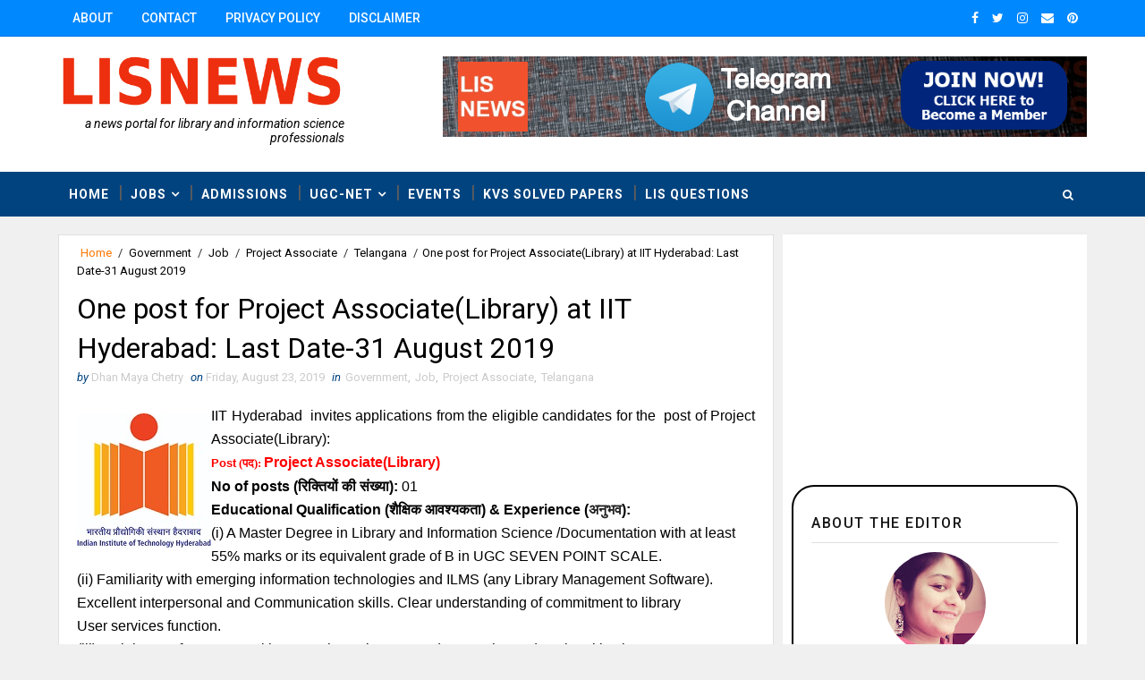

--- FILE ---
content_type: text/html; charset=UTF-8
request_url: https://www.lisnews.in/b/stats?style=BLACK_TRANSPARENT&timeRange=ALL_TIME&token=APq4FmD-s46Z9LwVkdM_cWgxmlZ-O15lNdskbXonGnz0wCn_AkTTodxsQ2skrrMUAMcR-PyVvVa4175HHObTZs3hwcLLGpuUYA
body_size: 40
content:
{"total":2461643,"sparklineOptions":{"backgroundColor":{"fillOpacity":0.1,"fill":"#000000"},"series":[{"areaOpacity":0.3,"color":"#202020"}]},"sparklineData":[[0,11],[1,16],[2,18],[3,15],[4,17],[5,23],[6,23],[7,28],[8,15],[9,9],[10,12],[11,12],[12,11],[13,9],[14,9],[15,15],[16,100],[17,9],[18,11],[19,19],[20,18],[21,27],[22,30],[23,26],[24,10],[25,17],[26,31],[27,40],[28,19],[29,8]],"nextTickMs":225000}

--- FILE ---
content_type: text/html
request_url: https://content.googleapis.com/static/proxy.html?usegapi=1&jsh=m%3B%2F_%2Fscs%2Fabc-static%2F_%2Fjs%2Fk%3Dgapi.lb.en.2kN9-TZiXrM.O%2Fd%3D1%2Frs%3DAHpOoo_B4hu0FeWRuWHfxnZ3V0WubwN7Qw%2Fm%3D__features__
body_size: -217
content:
<!DOCTYPE html>
<html>
<head>
<title></title>
<meta http-equiv="X-UA-Compatible" content="IE=edge" />
<script nonce="l7lCCU7HLmPiFAcIE-svSg">
  window['startup'] = function() {
    googleapis.server.init();
  };
</script>
<script src="https://apis.google.com/js/googleapis.proxy.js?onload=startup" async defer nonce="l7lCCU7HLmPiFAcIE-svSg"></script>
</head>
<body>
</body>
</html>


--- FILE ---
content_type: text/html; charset=utf-8
request_url: https://www.google.com/recaptcha/api2/aframe
body_size: 267
content:
<!DOCTYPE HTML><html><head><meta http-equiv="content-type" content="text/html; charset=UTF-8"></head><body><script nonce="DqQsbKjwOG10mjmQZdiLuw">/** Anti-fraud and anti-abuse applications only. See google.com/recaptcha */ try{var clients={'sodar':'https://pagead2.googlesyndication.com/pagead/sodar?'};window.addEventListener("message",function(a){try{if(a.source===window.parent){var b=JSON.parse(a.data);var c=clients[b['id']];if(c){var d=document.createElement('img');d.src=c+b['params']+'&rc='+(localStorage.getItem("rc::a")?sessionStorage.getItem("rc::b"):"");window.document.body.appendChild(d);sessionStorage.setItem("rc::e",parseInt(sessionStorage.getItem("rc::e")||0)+1);localStorage.setItem("rc::h",'1769530016870');}}}catch(b){}});window.parent.postMessage("_grecaptcha_ready", "*");}catch(b){}</script></body></html>

--- FILE ---
content_type: application/javascript; charset=UTF-8
request_url: https://lisnews.disqus.com/count-data.js?2=https%3A%2F%2Fwww.lisnews.in%2F2019%2F08%2FOne-post-for-Project-Associate-Library-at-IIT-Hyderabad.html
body_size: 329
content:
var DISQUSWIDGETS;

if (typeof DISQUSWIDGETS != 'undefined') {
    DISQUSWIDGETS.displayCount({"text":{"and":"and","comments":{"zero":"0 Comments","multiple":"{num} Comments","one":"1 Comment"}},"counts":[{"id":"https:\/\/www.lisnews.in\/2019\/08\/One-post-for-Project-Associate-Library-at-IIT-Hyderabad.html","comments":0}]});
}

--- FILE ---
content_type: text/javascript; charset=UTF-8
request_url: https://www.lisnews.in/feeds/posts/default?alt=json-in-script&max-results=8&callback=jQuery111006851080512995213_1769530008065&_=1769530008066
body_size: 16492
content:
// API callback
jQuery111006851080512995213_1769530008065({"version":"1.0","encoding":"UTF-8","feed":{"xmlns":"http://www.w3.org/2005/Atom","xmlns$openSearch":"http://a9.com/-/spec/opensearchrss/1.0/","xmlns$blogger":"http://schemas.google.com/blogger/2008","xmlns$georss":"http://www.georss.org/georss","xmlns$gd":"http://schemas.google.com/g/2005","xmlns$thr":"http://purl.org/syndication/thread/1.0","id":{"$t":"tag:blogger.com,1999:blog-1936512371468584368"},"updated":{"$t":"2026-01-08T15:51:19.914+05:30"},"category":[{"term":"Job"},{"term":"Government"},{"term":"Librarian"},{"term":"Assistant Librarian"},{"term":"Delhi"},{"term":"Library Assistant"},{"term":"Assam"},{"term":"Maharashtra"},{"term":"Deputy Librarian"},{"term":"Uttar Pradesh"},{"term":"West Bengal"},{"term":"Gujarat"},{"term":"Library Attendant"},{"term":"Assistant Professor"},{"term":"Madhya Pradesh"},{"term":"Trainees"},{"term":"Private"},{"term":"Haryana"},{"term":"Professional Assistant"},{"term":"Jobs"},{"term":"New Delhi"},{"term":"Associate Professor"},{"term":"Karnataka"},{"term":"Odisha"},{"term":"Tamil Nadu"},{"term":"Semi Professional Assistant"},{"term":"Walkin"},{"term":"Kerala"},{"term":"Bihar"},{"term":"Uttarakhand"},{"term":"Library Trainee"},{"term":"Punjab"},{"term":"Library and Information Assistant"},{"term":"Himachal Pradesh"},{"term":"Rajasthan"},{"term":"Jammu \u0026 Kashmir"},{"term":"Telangana"},{"term":"Assistant Library Information Officer"},{"term":"Library Information Assistant"},{"term":"Andhra Pradesh"},{"term":"Professor"},{"term":"Chhattisgarh"},{"term":"Meghalaya"},{"term":"Technical Assistant"},{"term":"Library and Information officer"},{"term":"Apprentice"},{"term":"Chief Librarian"},{"term":"Jharkhand"},{"term":"Faculty"},{"term":"Admission"},{"term":"Goa"},{"term":"Library Clerk"},{"term":"Director"},{"term":"Assistant Library and lnformation Officer"},{"term":"Junior Library Assistant"},{"term":"Mizoram"},{"term":"Junior Librarian"},{"term":"Project Assistant"},{"term":"Tripura"},{"term":"Information Scientist"},{"term":"Library Internee"},{"term":"Manipur"},{"term":"MTS"},{"term":"Guest Faculty"},{"term":"Documentation Officer"},{"term":"Senior Library Assistant"},{"term":"Senior Library Information Assistant"},{"term":"Library Professional Trainee"},{"term":"Senior Library and Information Assistant"},{"term":"Librarian Grade-I"},{"term":"Librarian Selection Grade"},{"term":"Nagaland"},{"term":"library \u0026 information assistant"},{"term":"Puducherry"},{"term":"Research Assistant"},{"term":"Senior Library and Information Officer"},{"term":"Sikkim"},{"term":"University Librarian"},{"term":"Arunachal Pradesh"},{"term":"Consultant"},{"term":"Junior Library Superintendent"},{"term":"Junior Library and Information Assistant"},{"term":"Library Bearer"},{"term":"Manager"},{"term":"Project Associate"},{"term":"Scientist-B (Library Science)"},{"term":"Trainee"},{"term":"Webinar"},{"term":"Cataloguer"},{"term":"Consultant (Library)"},{"term":"Contractual"},{"term":"Deputation"},{"term":"Events"},{"term":"Jammu"},{"term":"Junior Library Technician"},{"term":"Library  Assistant"},{"term":"Library Intern"},{"term":"MTS Library"},{"term":"Professional Assistant (Library)"},{"term":"Research Associate"},{"term":"Scientific Officer"},{"term":"Senior Assistant Librarian"},{"term":"Workshop"},{"term":"librarian grade III"},{"term":"library apprentice trainee"},{"term":"Daman and Diu"},{"term":"Documentation Assistant"},{"term":"Head Librarian"},{"term":"Junior Project Fellow"},{"term":"Junior Technician (Library)"},{"term":"Lecturer"},{"term":"Library Science (Graduate Apprentices)"},{"term":"MTS Library Attendant"},{"term":"Professional Trainee (Library)"},{"term":"Project Officer"},{"term":"ALIO\/Lib Officer"},{"term":"Curator"},{"term":"Deputy Manager"},{"term":"Examination"},{"term":"Executive"},{"term":"Information Officer"},{"term":"Internship"},{"term":"Junior Professional Assistant"},{"term":"Library Associate"},{"term":"Library Trainees"},{"term":"Library and Documentation Officer"},{"term":"Library and Information Assocaite"},{"term":"Online training programme"},{"term":"Senior Librarian and Information Assistant"},{"term":"Senior Library Attendant"},{"term":"Senior Project Associate"},{"term":"Senior Research Fellow"},{"term":"Technician Library"},{"term":"Trainee Library Assistant"},{"term":"UGC-NET Result"},{"term":"Assam University"},{"term":"Assistant (Accounts\/ Admin\/ Library)"},{"term":"Assistant Director"},{"term":"Assistant Documentation Officer"},{"term":"Assistant Manager"},{"term":"Assistant Project Manager"},{"term":"Book Binder"},{"term":"Chandigarh"},{"term":"Computer Assistant"},{"term":"Deputy Director (Archives)"},{"term":"Director General"},{"term":"District Library Officer"},{"term":"District Technical Assistant"},{"term":"Documentalist"},{"term":"Documentation and Metadata Creator"},{"term":"Junior Consultant"},{"term":"Junior Library Information Superintendent"},{"term":"Junior Manager"},{"term":"Junior Project Officer"},{"term":"Junior Research Fellow"},{"term":"Junior Superintendent (Library)"},{"term":"Lakshadweep"},{"term":"Lecturers\/Teaching Assistants"},{"term":"Librarian \/ Documentation Officer"},{"term":"Librarian Cum Clerk"},{"term":"Librarian Gr-II"},{"term":"Librarian Gr.1 (Document list)"},{"term":"Librarian cum Documentation Assistant"},{"term":"Library Bearers"},{"term":"Library Professional Assistant"},{"term":"Library Restorer"},{"term":"MLISc"},{"term":"Phd"},{"term":"Principal Library and Information Officer"},{"term":"Programme Officer"},{"term":"Project Fellow"},{"term":"Project Linked Person"},{"term":"Resource Person"},{"term":"Scientific Assistant-B (Library)"},{"term":"Scientist"},{"term":"Scientist-C (Library Science)"},{"term":"Semi Professional Assistant (Library)"},{"term":"Senior Librarian and Information Officer"},{"term":"Senior Project Assistant"},{"term":"Senior Project Officer"},{"term":"Senior Technical Assistant"},{"term":"Senior Technical Officer"},{"term":"Teaching Assistant"},{"term":"Teaching Associate"},{"term":"Trust"},{"term":"assistant library \u0026 information officer"},{"term":"interns"},{"term":"project trainee"},{"term":"telengana"},{"term":"Academic Librarian"},{"term":"Accreditation Officer"},{"term":"Adhoc"},{"term":"Assistant Director(Library)"},{"term":"Assistant Library Officer"},{"term":"Assistant Library and Information Science Executive"},{"term":"Assistant Officer Library"},{"term":"Assistant Registrar"},{"term":"Assistant Technical Library"},{"term":"Assistant University Librarian Grade-I"},{"term":"Associate Document Controller"},{"term":"Associate Scientist A"},{"term":"Bank Assistant Grade-Librarian"},{"term":"Book Lifter"},{"term":"Cataloguer\/ Data Entry Operator"},{"term":"Chief Library Officer"},{"term":"Conference"},{"term":"Consultant-II (Library)"},{"term":"Consultant-III (Library)"},{"term":"Contractual Librarian"},{"term":"Dadra and Nagar Haveli"},{"term":"Data Entry Operator"},{"term":"Deputy Director (Library)"},{"term":"Deputy Registrar"},{"term":"Digital Library Information and Technology"},{"term":"Documentist"},{"term":"Executive Officer"},{"term":"Fellow (Library Science)"},{"term":"Field Investigator"},{"term":"General Assistant (Library)"},{"term":"Guest Faculty(Librarian)"},{"term":"Information Assistant"},{"term":"Information Manager\/Librarian"},{"term":"Jammu and Kashmir"},{"term":"Junior Clerk (Library)"},{"term":"Junior Clerk Cum Library Assistant"},{"term":"Junior Consultant (Library)"},{"term":"Junior Officer (Library)"},{"term":"Junior Project Assistant"},{"term":"Junior Technical Superintendent (Library)"},{"term":"Kerela"},{"term":"Lead Project Officer"},{"term":"Lib.cum Doc. Officer"},{"term":"Librarian (Gr. Assistant)"},{"term":"Librarian (Grade-I) (Documentalist)"},{"term":"Librarian (Library Information Assistant)"},{"term":"Librarian Gr. II"},{"term":"Librarian Gr. III"},{"term":"Librarian Gr. IV"},{"term":"Librarian Grade–I (Documentalist)"},{"term":"Librarian Information Assistant"},{"term":"Librarian Selection Grade (Sr. Librarian)"},{"term":"Librarian and Information Assistant"},{"term":"Librarian\/ Assistant Librarian"},{"term":"Librarian\/Documentation Officer"},{"term":"Library Attendant Gr-II"},{"term":"Library Attendant Grade II"},{"term":"Library Book Sorter"},{"term":"Library Information Superintendent"},{"term":"Library Intern cum Library Assistant"},{"term":"Library Pandit"},{"term":"Library Professional (Assistant Librarian)"},{"term":"Library Stack Assistant"},{"term":"Library Trainee Apprentice"},{"term":"Library and Information Science (Cadre)"},{"term":"Library cleaner"},{"term":"Library staff"},{"term":"Library technician"},{"term":"Library\/Document Officer"},{"term":"MPhil"},{"term":"Multi Tasking Staff (Library Attendant)"},{"term":"News"},{"term":"Office Assistant Cum Documentation Officer"},{"term":"Office Assistant(Library)"},{"term":"Principal Library and Information Officer and Director"},{"term":"Professional Assistant-II"},{"term":"Professionals"},{"term":"Programme Coordinator"},{"term":"Project Scientific Assistant"},{"term":"Project Scientist"},{"term":"Publication Documentation Officer"},{"term":"Research Associate (Documentation)"},{"term":"Research Fellow"},{"term":"Research Interns"},{"term":"Research Officer"},{"term":"Residential Library Information Assistant"},{"term":"SOUL Coordinator"},{"term":"Scientific Assistant A"},{"term":"Scientific Technical Assistant"},{"term":"Scientific Technical Officer"},{"term":"Scientific\/Technical Assistant"},{"term":"Scientist-B"},{"term":"Scientist-D(Library Science)"},{"term":"Section Officer"},{"term":"Senior Assitant"},{"term":"Senior Binder"},{"term":"Senior Librarian \u0026 Information Officer"},{"term":"Senior Manager Library"},{"term":"Senior Technical Assistant (Documentation)"},{"term":"Senior Technical Officer (Librarian)"},{"term":"Senior Translator-cum-Information Assistant"},{"term":"Sr. Document Controller"},{"term":"Subject Indexer"},{"term":"Superintendent Library Grade I"},{"term":"TGT-Library"},{"term":"Teaching Asssciate"},{"term":"Technical Officer"},{"term":"Technical Officer (Library)"},{"term":"Technician-C (Library)"},{"term":"Temporary Library Clerk"},{"term":"Temporary Library In-charge"},{"term":"Temporary Programme Officer"},{"term":"Training"},{"term":"University Assistant Librarian"},{"term":"University Deputy Librarian"},{"term":"academic associates"},{"term":"archivist"},{"term":"consultant librarian"},{"term":"deputy director (documentation)"},{"term":"deputy general manager"},{"term":"digital library analyst"},{"term":"graduate library trainee"},{"term":"inspector (librarian)"},{"term":"junior library associate"},{"term":"junior library professional assistant"},{"term":"librarian \u0026 Information-assistant"},{"term":"librarian cum archive officer"},{"term":"librarian cum curator"},{"term":"library  stack assistant"},{"term":"library \u0026 information assistant (consultant)"},{"term":"library \u0026 information associate"},{"term":"library \u0026 information associate(intern)"},{"term":"library \u0026 information officer"},{"term":"library assistant\/cataloguer"},{"term":"library attendant cum stock assistant"},{"term":"library attendant cum typist"},{"term":"library officer"},{"term":"library professional"},{"term":"library superintendent"},{"term":"lis interns"},{"term":"professional library assistant"},{"term":"school librarian"},{"term":"senior documentation officer"},{"term":"senior librarian"},{"term":"teacher"},{"term":"technical associate"},{"term":"technical staff"},{"term":"trade apprentice"},{"term":"trainee-library"},{"term":"utt"},{"term":"young professional-I (Library and Documentation Centre)"},{"term":"young professional-ii (e-resource)"},{"term":"young professional-ii (library)"}],"title":{"type":"text","$t":"LIS NEWS | Library and Information Science News Portal for LIS Professionals"},"subtitle":{"type":"html","$t":"A News Portal for Library and Information Science Professionals"},"link":[{"rel":"http://schemas.google.com/g/2005#feed","type":"application/atom+xml","href":"https:\/\/www.lisnews.in\/feeds\/posts\/default"},{"rel":"self","type":"application/atom+xml","href":"https:\/\/www.blogger.com\/feeds\/1936512371468584368\/posts\/default?alt=json-in-script\u0026max-results=8"},{"rel":"alternate","type":"text/html","href":"https:\/\/www.lisnews.in\/"},{"rel":"hub","href":"http://pubsubhubbub.appspot.com/"},{"rel":"next","type":"application/atom+xml","href":"https:\/\/www.blogger.com\/feeds\/1936512371468584368\/posts\/default?alt=json-in-script\u0026start-index=9\u0026max-results=8"}],"author":[{"name":{"$t":"Dhan Maya Chetry"},"uri":{"$t":"http:\/\/www.blogger.com\/profile\/12636552373812502055"},"email":{"$t":"noreply@blogger.com"},"gd$image":{"rel":"http://schemas.google.com/g/2005#thumbnail","width":"30","height":"32","src":"\/\/blogger.googleusercontent.com\/img\/b\/R29vZ2xl\/AVvXsEhD6p_C1Z1LCcSFrHpWUIEy8L4utorxE3xMMzl7q3jHBCvLkkUkVsn0bkneEo9Wy0WFN4QJb4rjkCqCHnR7-V_ieLpppq3BBFUnPXSLB4j9-0TL4ExV9tuXYo3Ic_Cad-7PHGpjCXFGwwanbYvH6HYrOb87ihLyY5Uwl4S4Z-1bw7I\/s220\/WhatsApp%20Image%202023-06-03%20at%2012.13.28.jpeg"}}],"generator":{"version":"7.00","uri":"http://www.blogger.com","$t":"Blogger"},"openSearch$totalResults":{"$t":"2282"},"openSearch$startIndex":{"$t":"1"},"openSearch$itemsPerPage":{"$t":"8"},"entry":[{"id":{"$t":"tag:blogger.com,1999:blog-1936512371468584368.post-6511035711070959364"},"published":{"$t":"2026-01-08T15:51:00.000+05:30"},"updated":{"$t":"2026-01-08T15:51:19.852+05:30"},"category":[{"scheme":"http://www.blogger.com/atom/ns#","term":"Government"},{"scheme":"http://www.blogger.com/atom/ns#","term":"library apprentice trainee"},{"scheme":"http://www.blogger.com/atom/ns#","term":"Odisha"}],"title":{"type":"text","$t":"Walk-in-Interview for Library Apprentice at NISER Interview Date: 29.01.2026 "},"content":{"type":"html","$t":"\u003Cdiv dir=\"ltr\" style=\"text-align: left;\" trbidi=\"on\"\u003E\n\u003Cdiv style=\"margin: 0px;\"\u003E\n\u003Cdiv style=\"text-align: justify;\"\u003E\n\u003Cdiv style=\"text-align: left;\"\u003E\n\u003Cdiv style=\"margin: 0px;\"\u003E\n\u003Cdiv style=\"text-align: justify;\"\u003E\n\u003Cdiv class=\"separator\" style=\"clear: both; text-align: center;\"\u003E\u003Ca href=\"https:\/\/blogger.googleusercontent.com\/img\/b\/R29vZ2xl\/AVvXsEj4MME-fx3LQJ1botl6q4-uMaYCup0XTWrMHUPFfTULFLTHmhan6OXFUSlmJkjYIxl7wxvkHOWKeTgdVkQyOvBhC_q2iM3LWJTMdm_YieMa6GsfDA5fqdGtElpVpL7enppbkEYOyVIPhuv8sNSqVj8q4290KBq2OWUH54MyflA8LCMF-Qf40xZs6z5_1SM3\/s221\/NISER.jpg\" imageanchor=\"1\" style=\"clear: left; float: left; margin-bottom: 1em; margin-right: 1em;\"\u003E\u003Cimg alt=\"Walk-in-Interview for Library Apprentice at NISER\" border=\"0\" data-original-height=\"148\" data-original-width=\"221\" src=\"https:\/\/blogger.googleusercontent.com\/img\/b\/R29vZ2xl\/AVvXsEj4MME-fx3LQJ1botl6q4-uMaYCup0XTWrMHUPFfTULFLTHmhan6OXFUSlmJkjYIxl7wxvkHOWKeTgdVkQyOvBhC_q2iM3LWJTMdm_YieMa6GsfDA5fqdGtElpVpL7enppbkEYOyVIPhuv8sNSqVj8q4290KBq2OWUH54MyflA8LCMF-Qf40xZs6z5_1SM3\/s16000\/NISER.jpg\" title=\"Walk-in-Interview for Library Apprentice at NISER\" \/\u003E\u003C\/a\u003E\u003C\/div\u003E\u003Cdiv style=\"color: black; font-style: normal; letter-spacing: normal; text-align: left; text-transform: none; white-space: normal; word-spacing: 0px;\"\u003E\u003Cspan style=\"font-family: arial; font-size: medium;\"\u003E\u003Cdiv style=\"text-align: justify;\"\u003ENISER invited applications from eligible candidates for filling up\nthe following post:\u003C\/div\u003E\u003Cdiv style=\"text-align: justify;\"\u003E\u003Cbr \/\u003E\u003C\/div\u003E\u003C\/span\u003E\u003C\/div\u003E\u003Cdiv dir=\"ltr\" style=\"text-align: left;\" trbidi=\"on\"\u003E\n\u003Cdiv style=\"text-align: justify;\"\u003E\n\u003Cdiv dir=\"ltr\" style=\"text-align: left;\" trbidi=\"on\"\u003E\n\u003Cdiv style=\"text-align: left;\"\u003E\u003Cspan style=\"font-size: medium;\"\u003E\u003Cspan style=\"color: red; font-family: arial; font-style: normal; letter-spacing: normal; text-transform: none; white-space: normal; word-spacing: 0px;\"\u003E\u003Cb\u003E\u003Cspan style=\"font-style: normal; letter-spacing: normal; text-transform: none; white-space: normal; word-spacing: 0px;\"\u003E\u003Cspan face=\"\"\u003E\u003Cspan\u003E\u003Cspan face=\"\"\u003EPost (पद):\u0026nbsp;\u003C\/span\u003E\u003C\/span\u003E\u003C\/span\u003E\u003C\/span\u003E\u003C\/b\u003E\u003C\/span\u003E\u003C\/span\u003E\u003Cspan style=\"color: red; font-family: arial; font-size: medium;\"\u003E\u003Cb\u003ELibrary Apprentice\u0026nbsp;\u003C\/b\u003E\u003C\/span\u003E\u003C\/div\u003E\u003Cdiv style=\"text-align: justify;\"\u003E\u003Cdiv style=\"color: black; font-style: normal; letter-spacing: normal; text-align: left; text-transform: none; white-space: normal; word-spacing: 0px;\"\u003E\u003Cspan style=\"font-family: arial; font-size: medium;\"\u003E\u003Cspan\u003E\u003Cfont face=\"\" style=\"text-align: justify;\"\u003E\u003Cb\u003ENo. of Posts\u003C\/b\u003E\u003C\/font\u003E\u003C\/span\u003E\u003Cb style=\"text-align: justify;\"\u003E(रिक्तियों की संख्या):\u003C\/b\u003E\u003Cspan style=\"color: red; text-align: justify;\"\u003E\u0026nbsp;\u003C\/span\u003E\u003Cspan style=\"text-align: justify;\"\u003E03\u003C\/span\u003E\u003C\/span\u003E\u003C\/div\u003E\u003Cdiv style=\"color: black; font-style: normal; letter-spacing: normal; text-align: left; text-transform: none; white-space: normal; word-spacing: 0px;\"\u003E\u003Cspan style=\"font-family: arial;\"\u003E\u003Cspan style=\"font-size: medium; text-align: justify;\"\u003E\u003C\/span\u003E\u003C\/span\u003E\u003Cdiv style=\"color: black; font-weight: 400;\"\u003E\u003Cspan style=\"font-family: arial; font-size: medium;\"\u003E\u003Cspan face=\"\"\u003E\u003Cb\u003EEssential\u0026nbsp;\u003C\/b\u003E\u003C\/span\u003E\u003Cb\u003E\u003Cspan face=\"\"\u003EQualification and\u0026nbsp;\u003C\/span\u003E\u003C\/b\u003E\u003Cspan face=\"\" style=\"text-align: justify;\"\u003E\u003Cb\u003EExperience\u0026nbsp;\u0026nbsp;\u003C\/b\u003E\u003C\/span\u003E\u003Cb\u003E(अनिवार्य\u0026nbsp;\u003C\/b\u003E\u003Cb\u003Eशैक्षिक आवश्यकता\u0026nbsp;\u003C\/b\u003E\u003Cspan style=\"text-align: justify;\"\u003E\u003Cfont\u003E\u003Cb\u003Eऔर\u0026nbsp;\u003C\/b\u003E\u003C\/font\u003E\u003C\/span\u003E\u003Cb style=\"text-align: justify;\"\u003E\u003Cspan style=\"color: #212121; text-align: left; white-space: pre-wrap;\"\u003Eअनुभव\u003C\/span\u003E\u003C\/b\u003E\u003Cb\u003E):\u003C\/b\u003E\u003C\/span\u003E\u003C\/div\u003E\u003C\/div\u003E\n\u003Cdiv dir=\"ltr\" style=\"text-align: left;\" trbidi=\"on\"\u003E\n\u003Cdiv style=\"color: black; font-style: normal; letter-spacing: normal; text-align: justify; text-transform: none; white-space: normal; word-spacing: 0px;\"\u003E\u003Cdiv\u003E\u003Cspan style=\"font-family: arial; font-size: medium;\"\u003EBachelor of Library \u0026amp; Information Science (BLISc) from a recognized\nIndian University\/Institute and passed out after 1\nst January 2021. \u0026nbsp;\u003C\/span\u003E\u003C\/div\u003E\u003Cdiv\u003E\u003Cspan style=\"font-family: arial; font-size: medium;\"\u003E\u003Cb\u003EDesirable Qualification:\u003C\/b\u003E Computer proficiency will be given preference.\u003C\/span\u003E\u003C\/div\u003E\u003C\/div\u003E\u003Cdiv style=\"color: black; font-style: normal; letter-spacing: normal; text-align: justify; text-transform: none; white-space: normal; word-spacing: 0px;\"\u003E\n\u003C\/div\u003E\n\u003Cdiv\u003E\u003Cdiv style=\"color: black; font-style: normal; font-weight: 400; letter-spacing: normal; text-transform: none; white-space: normal; word-spacing: 0px;\"\u003E\u003Cspan style=\"font-size: medium;\"\u003E\u003Cspan style=\"font-family: arial;\"\u003E\u003Cspan\u003E\u003Cspan\u003E\u003Cspan\u003E\u003Cspan\u003E\u003Cspan face=\"\"\u003E\u003Cspan face=\"\"\u003E\u003Cb\u003EPay (\u003C\/b\u003E\u003C\/span\u003E\u003Cspan face=\"\"\u003E\u003Cb\u003E\u003Cspan face=\"\"\u003E\u003Cspan face=\"\"\u003E\u003Cspan face=\"\"\u003E\u003Cb\u003E\u003Cspan face=\"\"\u003E\u003Cspan face=\"\"\u003E\u003Cb\u003Eवेतनमान\u003Cspan\u003E)\u003C\/span\u003E\u003C\/b\u003E\u003C\/span\u003E\u003C\/span\u003E\u003C\/b\u003E\u003C\/span\u003E\u003C\/span\u003E\u003C\/span\u003E\u003C\/b\u003E\u003C\/span\u003E\u003C\/span\u003E\u003C\/span\u003E\u003C\/span\u003E\u003C\/span\u003E\u003C\/span\u003E\u003C\/span\u003E\u003Cspan style=\"font-family: arial;\"\u003E\u003Cb\u003E:\u0026nbsp;\u003C\/b\u003EConsolidated stipend of Rs. 14,000\/- per month with no additional perk.\u003C\/span\u003E\u003C\/span\u003E\u003C\/div\u003E\u003Cdiv style=\"color: black; font-style: normal; font-weight: 400; letter-spacing: normal; text-transform: none; white-space: normal; word-spacing: 0px;\"\u003E\u003Cspan style=\"font-size: medium;\"\u003E\u003Cspan style=\"font-family: arial;\"\u003E\u003Cb\u003ELast Date (\u003C\/b\u003E\u003C\/span\u003E\u003Cspan style=\"font-family: arial;\"\u003E\u003Cspan face=\"\"\u003E\u003Cb\u003E\u003Cspan face=\"\"\u003E\u003Cb\u003Eआवेदन की अंतिम तारीख)\u003C\/b\u003E\u003C\/span\u003E\u003C\/b\u003E\u003C\/span\u003E\u003Cspan\u003E: 29.01.2026\u0026nbsp;\u003C\/span\u003E\u003C\/span\u003E\u003C\/span\u003E\u003C\/div\u003E\u003C\/div\u003E\n\u003Cdiv style=\"color: black; font-style: normal; letter-spacing: normal; text-align: justify; text-transform: none; white-space: normal; word-spacing: 0px;\"\u003E\n\u003Cdiv style=\"font-style: normal; font-weight: 400; letter-spacing: normal; text-transform: none; white-space: normal; word-spacing: 0px;\"\u003E\u003Cspan style=\"font-family: arial; font-size: medium;\"\u003E\u003Cspan style=\"text-align: left;\"\u003E\u003Cb\u003EWalk-In-Interview Date (\u003C\/b\u003E\u003C\/span\u003E\u003Cspan style=\"text-align: left;\"\u003E\u003Cb\u003Eसाक्षात्कार की दिनांक\u003C\/b\u003E\u003C\/span\u003E\u003Cb style=\"text-align: left;\"\u003E):\u003C\/b\u003E\u003C\/span\u003E\u003C\/div\u003E\n\u003Cspan style=\"font-family: arial; font-size: medium;\"\u003E\u003Cspan face=\"\" style=\"background-color: white; text-align: left;\"\u003E\u003Cdiv style=\"text-align: justify;\"\u003E\u003Cspan style=\"text-align: left;\"\u003EReporting Date and\nVenue: 29th January 2026 (Thursday) at 8.30 AM,\u0026nbsp;\u003C\/span\u003E\u003C\/div\u003E\u003Cdiv style=\"text-align: justify;\"\u003E\u003Cspan style=\"text-align: left;\"\u003EVenue: Lecture Hall,\nLibrary Building, NISER, Post Jatni, Dist.- Khordha- 752050 (Odisha)\u003C\/span\u003E\u0026nbsp;\u0026nbsp;\u003C\/div\u003E\u003C\/span\u003E\n\u003Cspan face=\"\" style=\"color: black;\"\u003E\u003Cb\u003ENote:\u003C\/b\u003E Candidates fulfilling the above criteria must fill the online form (URL:\n\u003Ca href=\"https:\/\/forms.gle\/EnKztFnctTXLzJFd9\" target=\"_blank\"\u003Ehttps:\/\/forms.gle\/EnKztFnctTXLzJFd9 \u003C\/a\u003E) on or before 20th January 2026, failing which the\ncandidates may not be allowed.\u003C\/span\u003E\u003C\/span\u003E\u003C\/div\u003E\u003Cdiv style=\"color: black; font-style: normal; letter-spacing: normal; text-align: justify; text-transform: none; white-space: normal; word-spacing: 0px;\"\u003E\u003Cspan style=\"font-family: arial;\"\u003E\u003Cspan face=\"\" style=\"color: black; font-size: medium;\"\u003E\u003Cbr \/\u003E\u003C\/span\u003E\u003C\/span\u003E\u003C\/div\u003E\n\u003C\/div\u003E\n\u003C\/div\u003E\n\u003C\/div\u003E\n\u003C\/div\u003E\n  \u003Cins class=\"adsbygoogle\" data-ad-client=\"ca-pub-4689221399052253\" data-ad-format=\"fluid\" data-ad-layout=\"in-article\" data-ad-slot=\"3816230620\" style=\"color: black; display: block; font-size: medium; font-style: normal; letter-spacing: normal; text-align: center; text-transform: none; white-space: normal; word-spacing: 0px;\"\u003E\u003C\/ins\u003E\n\u003Cdiv style=\"color: black; font-size: medium; font-style: normal; font-weight: 400; letter-spacing: normal; text-align: justify; text-transform: none; white-space: normal; word-spacing: 0px;\"\u003E\n\u003Cdiv class=\"second-meta\"\u003E\n\u003Cspan style=\"font-family: arial;\"\u003E\u003Cb\u003E\u003Cspan face=\"\"\u003EAdvertisement Document\u0026nbsp;\u003C\/span\u003E\u003C\/b\u003E\u003Cbr \/\u003E\n\u003C\/span\u003E\u003Cdiv\u003E\n\u003Cb\u003E\u003Cspan style=\"font-family: arial;\"\u003E\n\u003Ciframe height=\"500\" src=\"https:\/\/docs.google.com\/viewer?url=https:\/\/www.niser.ac.in\/storage\/notices\/2025\/recruitments\/Lib-Apprentices-Advertisement_LA2026.pdf\u0026amp;embedded=true\" style=\"max-width: 780px; width: 100%;\"\u003E\u003C\/iframe\u003E\u003C\/span\u003E\u003C\/b\u003E\u003C\/div\u003E\n\u003Cb\u003E\u003Cspan style=\"font-family: arial;\"\u003E\u003Cspan face=\"\"\u003E\u0026nbsp;\u003C\/span\u003E\n\u003C\/span\u003E\u003C\/b\u003E\u003C\/div\u003E\n\u003C\/div\u003E\n\u003Cdiv style=\"color: black; font-size: medium; font-style: normal; letter-spacing: normal; text-align: justify; text-transform: none; white-space: normal; word-spacing: 0px;\"\u003E\n\u003Cdiv style=\"text-align: left;\"\u003E\n\u003Cdiv style=\"color: black; font-style: normal; font-weight: 400; letter-spacing: normal; text-transform: none; white-space: normal; word-spacing: 0px;\"\u003E\n\u003Cb\u003E\u003Cspan style=\"font-family: arial;\"\u003E\n\u003C\/span\u003E\u003C\/b\u003E\u003C\/div\u003E\n\u003Cdiv style=\"color: black; font-style: normal; font-weight: 400; letter-spacing: normal; text-transform: none; white-space: normal; word-spacing: 0px;\"\u003E\n\u003Cb\u003E\u003Cspan style=\"font-family: arial;\"\u003E\n\u003C\/span\u003E\u003C\/b\u003E\u003C\/div\u003E\n\u003Cdiv style=\"color: black; font-style: normal; font-weight: 400; letter-spacing: normal; text-transform: none; white-space: normal; word-spacing: 0px;\"\u003E\n\u003Cb\u003E\u003Cspan style=\"font-family: arial;\"\u003E\n\u003C\/span\u003E\u003C\/b\u003E\u003C\/div\u003E\n\u003Cdiv class=\"second-meta\"\u003E\n\u003Cdiv style=\"color: black; font-style: normal; letter-spacing: normal; text-transform: none; white-space: normal; word-spacing: 0px;\"\u003E\n\u003Cspan style=\"font-family: arial;\"\u003E\u003Cspan face=\"\"\u003E\u003Cspan class=\"click-here-wrap\"\u003EFor Website advertisement \u003C\/span\u003E\u003Cb style=\"font-weight: bold;\"\u003E\u003Ca class=\"read-more anchor-hover\" href=\"https:\/\/www.niser.ac.in\/readpdf.php\" style=\"font-weight: bold;\" target=\"_blank\"\u003EClick here\u003C\/a\u003E\u003C\/b\u003E\u003C\/span\u003E\n\u003C\/span\u003E\u003C\/div\u003E\u003Cdiv style=\"color: black; font-style: normal; letter-spacing: normal; text-transform: none; white-space: normal; word-spacing: 0px;\"\u003E\u003Cspan style=\"font-family: arial;\"\u003E\u003Cspan face=\"\"\u003E\u003Cbr \/\u003E\u003C\/span\u003E\u003C\/span\u003E\u003C\/div\u003E\u003Cdiv style=\"color: black; font-style: normal; letter-spacing: normal; text-transform: none; white-space: normal; word-spacing: 0px;\"\u003E\u003Cspan style=\"font-family: arial;\"\u003E\u003Cspan face=\"\"\u003EApply Online \u003Cb\u003E\u003Ca href=\"https:\/\/forms.gle\/EnKztFnctTXLzJFd9\" target=\"_blank\"\u003EClick here\u003C\/a\u003E\u003C\/b\u003E\u003C\/span\u003E\u003C\/span\u003E\u003C\/div\u003E\u003Cdiv style=\"color: black; font-style: normal; letter-spacing: normal; text-transform: none; white-space: normal; word-spacing: 0px;\"\u003E\u003Cspan style=\"font-family: arial;\"\u003E\u003Cspan face=\"\"\u003E\u003Cbr \/\u003E\u003C\/span\u003E\u003C\/span\u003E\u003C\/div\u003E\u003Cdiv style=\"color: black; font-style: normal; font-weight: 400; letter-spacing: normal; text-transform: none; white-space: normal; word-spacing: 0px;\"\u003E\u003Cspan style=\"font-family: arial;\"\u003E\u003Cbr \/\u003E\u003C\/span\u003E\u003C\/div\u003E\n\u003Cdiv\u003E\n\u003Cspan style=\"color: black; font-family: arial; font-style: normal; letter-spacing: normal; text-transform: none; white-space: normal; word-spacing: 0px;\"\u003E\u003Cspan face=\"\"\u003ESource:\u0026nbsp;\u003Ca href=\"https:\/\/www.niser.ac.in\/\" target=\"_blank\"\u003Ehttps:\/\/www.niser.ac.in\/\u003C\/a\u003E\u003C\/span\u003E\u003C\/span\u003E\u003C\/div\u003E\u003Cdiv\u003E\u003Cspan style=\"color: black; font-family: arial; font-style: normal; letter-spacing: normal; text-transform: none; white-space: normal; word-spacing: 0px;\"\u003E\u003Cbr \/\u003E\u003C\/span\u003E\u003C\/div\u003E\n\u003Cdiv style=\"color: black; font-style: normal; font-weight: 400; letter-spacing: normal; text-align: justify; text-transform: none; white-space: normal; word-spacing: 0px;\"\u003E\n\u003Cspan face=\"\"\u003E\u003Cspan style=\"font-family: arial;\"\u003ELISNews.in wishes you the best of luck. Keep following our LIS News website for the latest Library Jobs, Government Jobs, Walk-In interviews, Library Questions, Conference dates, Admissions, and many more. Thank You. \u003C\/span\u003E\u003C\/span\u003E\n\u003C\/div\u003E\n\u003C\/div\u003E\n\u003C\/div\u003E\n\u003C\/div\u003E\n\u003C\/div\u003E\n\u003C\/div\u003E\n\u003C\/div\u003E\n\u003C\/div\u003E\n\u003C\/div\u003E\n\u003C\/div\u003E\u003C\/div\u003E"},"link":[{"rel":"replies","type":"application/atom+xml","href":"https:\/\/www.lisnews.in\/feeds\/6511035711070959364\/comments\/default","title":"Post Comments"},{"rel":"replies","type":"text/html","href":"https:\/\/www.lisnews.in\/2026\/01\/walk-in-interview-for-library-apprentice-at-niser-bhubaneswar.html#comment-form","title":"0 Comments"},{"rel":"edit","type":"application/atom+xml","href":"https:\/\/www.blogger.com\/feeds\/1936512371468584368\/posts\/default\/6511035711070959364"},{"rel":"self","type":"application/atom+xml","href":"https:\/\/www.blogger.com\/feeds\/1936512371468584368\/posts\/default\/6511035711070959364"},{"rel":"alternate","type":"text/html","href":"https:\/\/www.lisnews.in\/2026\/01\/walk-in-interview-for-library-apprentice-at-niser-bhubaneswar.html","title":"Walk-in-Interview for Library Apprentice at NISER Interview Date: 29.01.2026 "}],"author":[{"name":{"$t":"Dhan Maya Chetry"},"uri":{"$t":"http:\/\/www.blogger.com\/profile\/12636552373812502055"},"email":{"$t":"noreply@blogger.com"},"gd$image":{"rel":"http://schemas.google.com/g/2005#thumbnail","width":"30","height":"32","src":"\/\/blogger.googleusercontent.com\/img\/b\/R29vZ2xl\/AVvXsEhD6p_C1Z1LCcSFrHpWUIEy8L4utorxE3xMMzl7q3jHBCvLkkUkVsn0bkneEo9Wy0WFN4QJb4rjkCqCHnR7-V_ieLpppq3BBFUnPXSLB4j9-0TL4ExV9tuXYo3Ic_Cad-7PHGpjCXFGwwanbYvH6HYrOb87ihLyY5Uwl4S4Z-1bw7I\/s220\/WhatsApp%20Image%202023-06-03%20at%2012.13.28.jpeg"}}],"media$thumbnail":{"xmlns$media":"http://search.yahoo.com/mrss/","url":"https:\/\/blogger.googleusercontent.com\/img\/b\/R29vZ2xl\/AVvXsEj4MME-fx3LQJ1botl6q4-uMaYCup0XTWrMHUPFfTULFLTHmhan6OXFUSlmJkjYIxl7wxvkHOWKeTgdVkQyOvBhC_q2iM3LWJTMdm_YieMa6GsfDA5fqdGtElpVpL7enppbkEYOyVIPhuv8sNSqVj8q4290KBq2OWUH54MyflA8LCMF-Qf40xZs6z5_1SM3\/s72-c\/NISER.jpg","height":"72","width":"72"},"thr$total":{"$t":"0"},"georss$featurename":{"$t":"Jatni, Padanpur, Odisha 752050, India"},"georss$point":{"$t":"20.1718279 85.686135900000011"},"georss$box":{"$t":"-8.1384059361788452 50.529885900000011 48.482061736178849 120.84238590000001"}},{"id":{"$t":"tag:blogger.com,1999:blog-1936512371468584368.post-6346193551397449254"},"published":{"$t":"2026-01-05T10:29:00.003+05:30"},"updated":{"$t":"2026-01-05T10:29:37.652+05:30"},"category":[{"scheme":"http://www.blogger.com/atom/ns#","term":"Assistant Librarian"},{"scheme":"http://www.blogger.com/atom/ns#","term":"Government"},{"scheme":"http://www.blogger.com/atom/ns#","term":"Librarian"},{"scheme":"http://www.blogger.com/atom/ns#","term":"Meghalaya"}],"title":{"type":"text","$t":"Librarian and Assistant Librarian at Meghalaya Public Service Commission Last Date: 11.01.2026"},"content":{"type":"html","$t":"\u003Cdiv dir=\"ltr\" style=\"text-align: left;\" trbidi=\"on\"\u003E\n\u003Cdiv style=\"margin: 0px;\"\u003E\n\u003Cdiv style=\"text-align: justify;\"\u003E\n\u003Cdiv style=\"text-align: left;\"\u003E\n\u003Cdiv style=\"margin: 0px;\"\u003E\n\u003Cdiv style=\"text-align: justify;\"\u003E\n\u003Cdiv style=\"color: black; font-style: normal; letter-spacing: normal; text-align: left; text-transform: none; white-space: normal; word-spacing: 0px;\"\u003E\u003Cdiv class=\"separator\" style=\"clear: both; text-align: center;\"\u003E\u003Ca href=\"https:\/\/blogger.googleusercontent.com\/img\/b\/R29vZ2xl\/AVvXsEhwZRJi1tgBib3CZ1J_X2fLNZbEII4SRgYui1Mt31-lK0mRpGNU7cVbpSaVdbYpnx7PHvkdsQ3OEmMoB4S-PW71-4zwe71j-kWzccqcgG0OuNqPC2a0uEy98juSd8k_1k7u9qSjymntvC1D4_-Nrh4jHPryKm0IVs6e4ScZ-a3QpA7oG_nq4ePx3N6xxDT3\/s200\/MPSC%20Logo.jpg\" style=\"clear: left; float: left; margin-bottom: 1em; margin-right: 1em;\"\u003E\u003Cimg alt=\"Librarian and Assistant Librarian at Meghalaya Public Service Commission\" border=\"0\" data-original-height=\"196\" data-original-width=\"200\" height=\"196\" src=\"https:\/\/blogger.googleusercontent.com\/img\/b\/R29vZ2xl\/AVvXsEhwZRJi1tgBib3CZ1J_X2fLNZbEII4SRgYui1Mt31-lK0mRpGNU7cVbpSaVdbYpnx7PHvkdsQ3OEmMoB4S-PW71-4zwe71j-kWzccqcgG0OuNqPC2a0uEy98juSd8k_1k7u9qSjymntvC1D4_-Nrh4jHPryKm0IVs6e4ScZ-a3QpA7oG_nq4ePx3N6xxDT3\/w200-h196\/MPSC%20Logo.jpg\" title=\"Librarian and Assistant Librarian at Meghalaya Public Service Commission\" width=\"200\" \/\u003E\u003C\/a\u003E\u003C\/div\u003E\u003Cspan style=\"font-family: arial; font-size: medium;\"\u003E\u003Cdiv style=\"text-align: justify;\"\u003EMeghalaya Public Service Commission invited applications from eligible candidates for filling up\nthe following post:\u003C\/div\u003E\u003Cdiv style=\"text-align: justify;\"\u003E\u003Cbr \/\u003E\u003C\/div\u003E\u003C\/span\u003E\u003C\/div\u003E\u003Cdiv dir=\"ltr\" style=\"text-align: left;\" trbidi=\"on\"\u003E\n\u003Cdiv style=\"text-align: justify;\"\u003E\n\u003Cdiv dir=\"ltr\" style=\"text-align: left;\" trbidi=\"on\"\u003E\n\u003Cdiv style=\"text-align: left;\"\u003E\u003Cspan style=\"font-size: medium;\"\u003E\u003Cspan style=\"color: red; font-family: arial; font-style: normal; letter-spacing: normal; text-transform: none; white-space: normal; word-spacing: 0px;\"\u003E\u003Cb\u003E\u003Cspan style=\"font-style: normal; letter-spacing: normal; text-transform: none; white-space: normal; word-spacing: 0px;\"\u003E\u003Cspan face=\"\"\u003E\u003Cspan\u003E\u003Cspan face=\"\"\u003EPost (पद):\u0026nbsp;\u003C\/span\u003E\u003C\/span\u003E\u003C\/span\u003E\u003C\/span\u003E\u003C\/b\u003E\u003C\/span\u003E\u003Cspan style=\"color: red; font-family: arial;\"\u003E\u003Cb\u003ELibrarian (\u003C\/b\u003E\u003C\/span\u003E\u003C\/span\u003E\u003Cspan style=\"color: red; font-family: arial; font-size: medium;\"\u003E\u003Cb\u003EDirectorate of Soil and Water Conservation Department)\u003C\/b\u003E\u003C\/span\u003E\u003C\/div\u003E\u003Cdiv style=\"text-align: justify;\"\u003E\u003Cdiv style=\"color: black; font-style: normal; letter-spacing: normal; text-align: left; text-transform: none; white-space: normal; word-spacing: 0px;\"\u003E\u003Cspan style=\"font-family: arial; font-size: medium;\"\u003E\u003Cspan\u003E\u003Cfont face=\"\" style=\"text-align: justify;\"\u003E\u003Cb\u003ENo. of Posts\u003C\/b\u003E\u003C\/font\u003E\u003C\/span\u003E\u003Cb style=\"text-align: justify;\"\u003E(रिक्तियों की संख्या):\u003C\/b\u003E\u003Cspan style=\"color: red; text-align: justify;\"\u003E\u0026nbsp;\u003C\/span\u003E\u003Cspan style=\"text-align: justify;\"\u003E01 (KJ)\u003C\/span\u003E\u003C\/span\u003E\u003C\/div\u003E\u003Cdiv style=\"color: black; font-style: normal; letter-spacing: normal; text-align: left; text-transform: none; white-space: normal; word-spacing: 0px;\"\u003E\u003Cspan style=\"font-family: arial;\"\u003E\u003Cspan style=\"font-size: medium; text-align: justify;\"\u003E\u003C\/span\u003E\u003C\/span\u003E\u003Cdiv style=\"color: black; font-weight: 400;\"\u003E\u003Cspan style=\"font-family: arial; font-size: medium;\"\u003E\u003Cspan face=\"\"\u003E\u003Cb\u003EEssential\u0026nbsp;\u003C\/b\u003E\u003C\/span\u003E\u003Cb\u003E\u003Cspan face=\"\"\u003EQualification and\u0026nbsp;\u003C\/span\u003E\u003C\/b\u003E\u003Cspan face=\"\" style=\"text-align: justify;\"\u003E\u003Cb\u003EExperience\u0026nbsp;\u0026nbsp;\u003C\/b\u003E\u003C\/span\u003E\u003Cb\u003E(अनिवार्य\u0026nbsp;\u003C\/b\u003E\u003Cb\u003Eशैक्षिक आवश्यकता\u0026nbsp;\u003C\/b\u003E\u003Cspan style=\"text-align: justify;\"\u003E\u003Cfont\u003E\u003Cb\u003Eऔर\u0026nbsp;\u003C\/b\u003E\u003C\/font\u003E\u003C\/span\u003E\u003Cb style=\"text-align: justify;\"\u003E\u003Cspan style=\"color: #212121; text-align: left; white-space: pre-wrap;\"\u003Eअनुभव\u003C\/span\u003E\u003C\/b\u003E\u003Cb\u003E):\u003C\/b\u003E\u003C\/span\u003E\u003C\/div\u003E\u003C\/div\u003E\n\u003Cdiv dir=\"ltr\" style=\"text-align: left;\" trbidi=\"on\"\u003E\n\u003Cdiv style=\"color: black; font-style: normal; letter-spacing: normal; text-align: justify; text-transform: none; white-space: normal; word-spacing: 0px;\"\u003E\u003Cdiv\u003E\u003Cspan style=\"font-family: arial; font-size: medium;\"\u003EGraduate in any discipline with Diploma in Library Science\/Management.\u0026nbsp;\u003C\/span\u003E\u003C\/div\u003E\u003C\/div\u003E\u003Cdiv style=\"color: black; font-style: normal; letter-spacing: normal; text-align: justify; text-transform: none; white-space: normal; word-spacing: 0px;\"\u003E\n\u003C\/div\u003E\n\u003Cdiv\u003E\u003Cdiv style=\"color: black; font-style: normal; font-weight: 400; letter-spacing: normal; text-transform: none; white-space: normal; word-spacing: 0px;\"\u003E\u003Cspan style=\"font-size: medium;\"\u003E\u003Cspan style=\"font-family: arial;\"\u003E\u003Cspan\u003E\u003Cspan\u003E\u003Cspan\u003E\u003Cspan\u003E\u003Cspan face=\"\"\u003E\u003Cspan face=\"\"\u003E\u003Cb\u003EPay (\u003C\/b\u003E\u003C\/span\u003E\u003Cspan face=\"\"\u003E\u003Cb\u003E\u003Cspan face=\"\"\u003E\u003Cspan face=\"\"\u003E\u003Cspan face=\"\"\u003E\u003Cb\u003E\u003Cspan face=\"\"\u003E\u003Cspan face=\"\"\u003E\u003Cb\u003Eवेतनमान\u003Cspan\u003E)\u003C\/span\u003E\u003C\/b\u003E\u003C\/span\u003E\u003C\/span\u003E\u003C\/b\u003E\u003C\/span\u003E\u003C\/span\u003E\u003C\/span\u003E\u003C\/b\u003E\u003C\/span\u003E\u003C\/span\u003E\u003C\/span\u003E\u003C\/span\u003E\u003C\/span\u003E\u003C\/span\u003E\u003C\/span\u003E\u003Cspan style=\"font-family: arial;\"\u003E\u003Cb\u003E:\u0026nbsp;\u003C\/b\u003E(Level 11 of Revised Pay Structure)\u003C\/span\u003E\u003C\/span\u003E\u003C\/div\u003E\u003Cdiv style=\"color: black; font-style: normal; font-weight: 400; letter-spacing: normal; text-transform: none; white-space: normal; word-spacing: 0px;\"\u003E\u003Cspan style=\"font-size: medium;\"\u003E\u003Cspan style=\"font-family: arial;\"\u003E\u003Cbr \/\u003E\u003C\/span\u003E\u003C\/span\u003E\u003C\/div\u003E\u003Cdiv\u003E\u003Cspan style=\"font-size: medium;\"\u003E\u003Cspan style=\"font-family: arial;\"\u003E\u003Cdiv\u003E\u003Cspan style=\"color: black; font-family: \u0026quot;Times New Roman\u0026quot;; font-size: medium; font-style: normal; font-weight: 400; letter-spacing: normal; text-transform: none; white-space: normal; word-spacing: 0px;\"\u003E\u003Cspan style=\"color: red; font-family: arial;\"\u003E\u003Cb\u003E\u003Cspan\u003E\u003Cspan face=\"\"\u003E\u003Cspan\u003E\u003Cspan face=\"\"\u003EPost (पद): Assistant\u0026nbsp;\u003C\/span\u003E\u003C\/span\u003E\u003C\/span\u003E\u003C\/span\u003E\u003C\/b\u003E\u003C\/span\u003E\u003Cspan style=\"color: red; font-family: arial;\"\u003E\u003Cb\u003ELibrarian (\u003C\/b\u003E\u003C\/span\u003E\u003C\/span\u003E\u003Cspan style=\"color: red; font-family: arial; font-size: medium;\"\u003E\u003Cb\u003EMeghalaya Administrative Training Institute)\u003C\/b\u003E\u003C\/span\u003E\u003C\/div\u003E\u003Cdiv style=\"color: black; font-family: \u0026quot;Times New Roman\u0026quot;; font-style: normal; font-weight: 400; letter-spacing: normal; text-align: justify; text-transform: none; white-space: normal; word-spacing: 0px;\"\u003E\u003Cdiv style=\"text-align: left;\"\u003E\u003Cspan style=\"font-family: arial; font-size: medium;\"\u003E\u003Cspan\u003E\u003Cfont face=\"\" style=\"text-align: justify;\"\u003E\u003Cb\u003ENo. of Posts\u003C\/b\u003E\u003C\/font\u003E\u003C\/span\u003E\u003Cb style=\"text-align: justify;\"\u003E(रिक्तियों की संख्या):\u003C\/b\u003E\u003Cspan style=\"color: red; text-align: justify;\"\u003E\u0026nbsp;\u003C\/span\u003E\u003Cspan style=\"text-align: justify;\"\u003E01 (UR)\u003C\/span\u003E\u003C\/span\u003E\u003C\/div\u003E\u003Cdiv style=\"text-align: left;\"\u003E\u003Cspan style=\"font-family: arial;\"\u003E\u003Cspan style=\"font-size: medium; text-align: justify;\"\u003E\u003C\/span\u003E\u003C\/span\u003E\u003Cdiv\u003E\u003Cspan style=\"font-family: arial; font-size: medium;\"\u003E\u003Cspan face=\"\"\u003E\u003Cb\u003EEssential\u0026nbsp;\u003C\/b\u003E\u003C\/span\u003E\u003Cb\u003E\u003Cspan face=\"\"\u003EQualification and\u0026nbsp;\u003C\/span\u003E\u003C\/b\u003E\u003Cspan face=\"\" style=\"text-align: justify;\"\u003E\u003Cb\u003EExperience\u0026nbsp;\u0026nbsp;\u003C\/b\u003E\u003C\/span\u003E\u003Cb\u003E(अनिवार्य\u0026nbsp;\u003C\/b\u003E\u003Cb\u003Eशैक्षिक आवश्यकता\u0026nbsp;\u003C\/b\u003E\u003Cspan style=\"text-align: justify;\"\u003E\u003Cfont\u003E\u003Cb\u003Eऔर\u0026nbsp;\u003C\/b\u003E\u003C\/font\u003E\u003C\/span\u003E\u003Cb style=\"text-align: justify;\"\u003E\u003Cspan style=\"color: #212121; text-align: left; white-space-collapse: preserve;\"\u003Eअनुभव\u003C\/span\u003E\u003C\/b\u003E\u003Cb\u003E):\u003C\/b\u003E\u003C\/span\u003E\u003C\/div\u003E\u003C\/div\u003E\u003Cdiv dir=\"ltr\" style=\"text-align: left;\" trbidi=\"on\"\u003E\u003Cdiv style=\"text-align: justify;\"\u003E\u003Cspan style=\"font-family: arial; font-size: medium;\"\u003EB.Lib in Library Science from any recognized University in India. Preference will be given to candidates having Computer knowledge.\u0026nbsp;\u003C\/span\u003E\u003C\/div\u003E\u003Cdiv style=\"text-align: justify;\"\u003E\u003C\/div\u003E\u003Cdiv\u003E\u003Cdiv\u003E\u003Cspan style=\"font-size: medium;\"\u003E\u003Cspan style=\"font-family: arial;\"\u003E\u003Cspan\u003E\u003Cspan\u003E\u003Cspan\u003E\u003Cspan\u003E\u003Cspan face=\"\"\u003E\u003Cspan face=\"\"\u003E\u003Cb\u003EPay (\u003C\/b\u003E\u003C\/span\u003E\u003Cspan face=\"\"\u003E\u003Cb\u003E\u003Cspan face=\"\"\u003E\u003Cspan face=\"\"\u003E\u003Cspan face=\"\"\u003E\u003Cb\u003E\u003Cspan face=\"\"\u003E\u003Cspan face=\"\"\u003E\u003Cb\u003Eवेतनमान\u003Cspan\u003E)\u003C\/span\u003E\u003C\/b\u003E\u003C\/span\u003E\u003C\/span\u003E\u003C\/b\u003E\u003C\/span\u003E\u003C\/span\u003E\u003C\/span\u003E\u003C\/b\u003E\u003C\/span\u003E\u003C\/span\u003E\u003C\/span\u003E\u003C\/span\u003E\u003C\/span\u003E\u003C\/span\u003E\u003C\/span\u003E\u003Cspan style=\"font-family: arial;\"\u003E\u003Cb\u003E:\u0026nbsp;\u003C\/b\u003E(Level 11 of Revised Pay Structure)\u003C\/span\u003E\u003C\/span\u003E\u003C\/div\u003E\u003Cdiv\u003E\u003Cspan style=\"font-family: arial;\"\u003E\u003Cb\u003ELast Date (\u003C\/b\u003E\u003C\/span\u003E\u003Cspan style=\"font-family: arial;\"\u003E\u003Cspan face=\"\"\u003E\u003Cb\u003E\u003Cspan face=\"\"\u003E\u003Cb\u003Eआवेदन की अंतिम तारीख)\u003C\/b\u003E\u003C\/span\u003E\u003C\/b\u003E\u003C\/span\u003E\u003Cspan\u003E: 11.01.2026\u003C\/span\u003E\u003C\/span\u003E\u003C\/div\u003E\u003C\/div\u003E\u003C\/div\u003E\u003C\/div\u003E\u003C\/span\u003E\u003C\/span\u003E\u003C\/div\u003E\u003C\/div\u003E\n\u003Cdiv style=\"color: black; font-style: normal; letter-spacing: normal; text-align: justify; text-transform: none; white-space: normal; word-spacing: 0px;\"\u003E\n\u003Cdiv style=\"font-style: normal; font-weight: 400; letter-spacing: normal; text-transform: none; white-space: normal; word-spacing: 0px;\"\u003E\n\u003Cspan style=\"font-family: arial; font-size: medium;\"\u003E\u003Cb\u003EHow To Apply:\u0026nbsp;\u003C\/b\u003E\u003C\/span\u003E\u003C\/div\u003E\n\u003Cspan style=\"font-family: arial;\"\u003E\u003Cspan face=\"\" style=\"background-color: white; font-size: medium; text-align: left;\"\u003E\u003Cdiv style=\"text-align: justify;\"\u003ECandidates are to apply and submit their applications through online mode only by clicking on the\u0026nbsp; \u0026nbsp;“Online Application” icon appearing in the MPSC website viz. \u003Ca href=\"http:\/\/www.mpsc.meghalaya.gov.in.\"\u003Ehttp:\/\/www.mpsc.meghalaya.gov.in.\u003C\/a\u003E Applications received through any other mode will not be accepted and will be summarily rejected.For candidates applying for the first time through online mode, a one-time registration process is required to enable them to apply against the advertised vacancies\/posts. Kindly read the instructions on the web page carefully before applying. Last date for online application is \u003Cb\u003E17:00\u003C\/b\u003E hrs on \u003Cb\u003E11thJanuary, 2026.\u003C\/b\u003ECandidates who have already registered with the Commission’s website may log in and apply directly against the advertised vacancies\/posts indicated above\u0026nbsp;\u0026nbsp;\u003C\/div\u003E\u003C\/span\u003E\n\u003Cspan face=\"\" style=\"color: black; font-size: medium;\"\u003E\u003Cbr \/\u003E\u003C\/span\u003E\u003C\/span\u003E\u003C\/div\u003E\n\u003C\/div\u003E\n\u003C\/div\u003E\n\u003C\/div\u003E\n\u003C\/div\u003E\n  \u003Cins class=\"adsbygoogle\" data-ad-client=\"ca-pub-4689221399052253\" data-ad-format=\"fluid\" data-ad-layout=\"in-article\" data-ad-slot=\"3816230620\" style=\"color: black; display: block; font-size: medium; font-style: normal; letter-spacing: normal; text-align: center; text-transform: none; white-space: normal; word-spacing: 0px;\"\u003E\u003C\/ins\u003E\n\u003Cdiv style=\"color: black; font-size: medium; font-style: normal; font-weight: 400; letter-spacing: normal; text-align: justify; text-transform: none; white-space: normal; word-spacing: 0px;\"\u003E\n\u003Cdiv class=\"second-meta\"\u003E\n\u003Cspan style=\"font-family: arial;\"\u003E\u003Cb\u003E\u003Cspan face=\"\"\u003EAdvertisement Document\u0026nbsp;\u003C\/span\u003E\u003C\/b\u003E\u003Cbr \/\u003E\n\u003C\/span\u003E\u003Cdiv\u003E\n\u003Cb\u003E\u003Cspan style=\"font-family: arial;\"\u003E\n\u003Ciframe height=\"500\" src=\"https:\/\/docs.google.com\/viewer?url=https:\/\/mpsc.meghalaya.gov.in\/advt\/Advt10Dec2025a.pdf\u0026amp;embedded=true\" style=\"max-width: 780px; width: 100%;\"\u003E\u003C\/iframe\u003E\u003C\/span\u003E\u003C\/b\u003E\u003C\/div\u003E\n\u003Cb\u003E\u003Cspan style=\"font-family: arial;\"\u003E\u003Cspan face=\"\"\u003E\u0026nbsp;\u003C\/span\u003E\n\u003C\/span\u003E\u003C\/b\u003E\u003C\/div\u003E\n\u003C\/div\u003E\n\u003Cdiv style=\"color: black; font-size: medium; font-style: normal; letter-spacing: normal; text-align: justify; text-transform: none; white-space: normal; word-spacing: 0px;\"\u003E\n\u003Cdiv style=\"text-align: left;\"\u003E\n\u003Cdiv style=\"color: black; font-style: normal; font-weight: 400; letter-spacing: normal; text-transform: none; white-space: normal; word-spacing: 0px;\"\u003E\n\u003Cb\u003E\u003Cspan style=\"font-family: arial;\"\u003E\n\u003C\/span\u003E\u003C\/b\u003E\u003C\/div\u003E\n\u003Cdiv style=\"color: black; font-style: normal; font-weight: 400; letter-spacing: normal; text-transform: none; white-space: normal; word-spacing: 0px;\"\u003E\n\u003Cb\u003E\u003Cspan style=\"font-family: arial;\"\u003E\n\u003C\/span\u003E\u003C\/b\u003E\u003C\/div\u003E\n\u003Cdiv style=\"color: black; font-style: normal; font-weight: 400; letter-spacing: normal; text-transform: none; white-space: normal; word-spacing: 0px;\"\u003E\n\u003Cb\u003E\u003Cspan style=\"font-family: arial;\"\u003E\n\u003C\/span\u003E\u003C\/b\u003E\u003C\/div\u003E\n\u003Cdiv class=\"second-meta\"\u003E\n\u003Cdiv style=\"color: black; font-style: normal; letter-spacing: normal; text-transform: none; white-space: normal; word-spacing: 0px;\"\u003E\n\u003Cspan style=\"font-family: arial;\"\u003E\u003Cspan face=\"\"\u003E\u003Cspan class=\"click-here-wrap\"\u003EFor Website advertisement \u003C\/span\u003E\u003Cb style=\"font-weight: bold;\"\u003E\u003Ca class=\"read-more anchor-hover\" href=\"https:\/\/mpsc.meghalaya.gov.in\/advt\/Advt10Dec2025a.pdf\" style=\"font-weight: bold;\" target=\"_blank\"\u003EClick here\u003C\/a\u003E\u003C\/b\u003E\u003C\/span\u003E\n\u003C\/span\u003E\u003C\/div\u003E\u003Cdiv style=\"color: black; font-style: normal; letter-spacing: normal; text-transform: none; white-space: normal; word-spacing: 0px;\"\u003E\u003Cspan style=\"font-family: arial;\"\u003E\u003Cspan face=\"\"\u003E\u003Cbr \/\u003E\u003C\/span\u003E\u003C\/span\u003E\u003C\/div\u003E\u003Cdiv style=\"color: black; font-style: normal; letter-spacing: normal; text-transform: none; white-space: normal; word-spacing: 0px;\"\u003E\u003Cspan style=\"font-family: arial;\"\u003E\u003Cspan face=\"\"\u003EApply Online \u003Cb\u003E\u003Ca href=\"https:\/\/ausnt.samarth.edu.in\/index.php\/site\/login\" target=\"_blank\"\u003EClick here\u003C\/a\u003E\u003C\/b\u003E\u003C\/span\u003E\u003C\/span\u003E\u003C\/div\u003E\u003Cdiv style=\"color: black; font-style: normal; letter-spacing: normal; text-transform: none; white-space: normal; word-spacing: 0px;\"\u003E\u003Cspan style=\"font-family: arial;\"\u003E\u003Cspan face=\"\"\u003E\u003Cbr \/\u003E\u003C\/span\u003E\u003C\/span\u003E\u003C\/div\u003E\u003Cdiv style=\"color: black; font-style: normal; font-weight: 400; letter-spacing: normal; text-transform: none; white-space: normal; word-spacing: 0px;\"\u003E\u003Cspan style=\"font-family: arial;\"\u003E\u003Cbr \/\u003E\u003C\/span\u003E\u003C\/div\u003E\n\u003Cdiv\u003E\n\u003Cspan style=\"color: black; font-family: arial; font-style: normal; letter-spacing: normal; text-transform: none; white-space: normal; word-spacing: 0px;\"\u003E\u003Cspan face=\"\"\u003ESource:\u0026nbsp;\u003Ca href=\"http:\/\/www.mpsc.meghalaya.gov.in.\/\" target=\"_blank\"\u003Ehttp:\/\/www.mpsc.meghalaya.gov.in.\/\u003C\/a\u003E\u003C\/span\u003E\u003C\/span\u003E\u003C\/div\u003E\u003Cdiv\u003E\u003Cspan style=\"color: black; font-family: arial; font-style: normal; letter-spacing: normal; text-transform: none; white-space: normal; word-spacing: 0px;\"\u003E\u003Cbr \/\u003E\u003C\/span\u003E\u003C\/div\u003E\n\u003Cdiv style=\"color: black; font-style: normal; font-weight: 400; letter-spacing: normal; text-align: justify; text-transform: none; white-space: normal; word-spacing: 0px;\"\u003E\n\u003Cspan face=\"\"\u003E\u003Cspan style=\"font-family: arial;\"\u003ELISNews.in wishes you the best of luck. Keep following our LIS News website for the latest Library Jobs, Government Jobs, Walk-In interviews, Library Questions, Conference dates, Admissions, and many more. Thank You. \u003C\/span\u003E\u003C\/span\u003E\n\u003C\/div\u003E\n\u003C\/div\u003E\n\u003C\/div\u003E\n\u003C\/div\u003E\n\u003C\/div\u003E\n\u003C\/div\u003E\n\u003C\/div\u003E\n\u003C\/div\u003E\n\u003C\/div\u003E\n\u003C\/div\u003E\u003C\/div\u003E"},"link":[{"rel":"replies","type":"application/atom+xml","href":"https:\/\/www.lisnews.in\/feeds\/6346193551397449254\/comments\/default","title":"Post Comments"},{"rel":"replies","type":"text/html","href":"https:\/\/www.lisnews.in\/2026\/01\/librarian-and-assistant-librarian-at-meghalaya-public-service-commission.html#comment-form","title":"0 Comments"},{"rel":"edit","type":"application/atom+xml","href":"https:\/\/www.blogger.com\/feeds\/1936512371468584368\/posts\/default\/6346193551397449254"},{"rel":"self","type":"application/atom+xml","href":"https:\/\/www.blogger.com\/feeds\/1936512371468584368\/posts\/default\/6346193551397449254"},{"rel":"alternate","type":"text/html","href":"https:\/\/www.lisnews.in\/2026\/01\/librarian-and-assistant-librarian-at-meghalaya-public-service-commission.html","title":"Librarian and Assistant Librarian at Meghalaya Public Service Commission Last Date: 11.01.2026"}],"author":[{"name":{"$t":"Dhan Maya Chetry"},"uri":{"$t":"http:\/\/www.blogger.com\/profile\/12636552373812502055"},"email":{"$t":"noreply@blogger.com"},"gd$image":{"rel":"http://schemas.google.com/g/2005#thumbnail","width":"30","height":"32","src":"\/\/blogger.googleusercontent.com\/img\/b\/R29vZ2xl\/AVvXsEhD6p_C1Z1LCcSFrHpWUIEy8L4utorxE3xMMzl7q3jHBCvLkkUkVsn0bkneEo9Wy0WFN4QJb4rjkCqCHnR7-V_ieLpppq3BBFUnPXSLB4j9-0TL4ExV9tuXYo3Ic_Cad-7PHGpjCXFGwwanbYvH6HYrOb87ihLyY5Uwl4S4Z-1bw7I\/s220\/WhatsApp%20Image%202023-06-03%20at%2012.13.28.jpeg"}}],"media$thumbnail":{"xmlns$media":"http://search.yahoo.com/mrss/","url":"https:\/\/blogger.googleusercontent.com\/img\/b\/R29vZ2xl\/AVvXsEhwZRJi1tgBib3CZ1J_X2fLNZbEII4SRgYui1Mt31-lK0mRpGNU7cVbpSaVdbYpnx7PHvkdsQ3OEmMoB4S-PW71-4zwe71j-kWzccqcgG0OuNqPC2a0uEy98juSd8k_1k7u9qSjymntvC1D4_-Nrh4jHPryKm0IVs6e4ScZ-a3QpA7oG_nq4ePx3N6xxDT3\/s72-w200-h196-c\/MPSC%20Logo.jpg","height":"72","width":"72"},"thr$total":{"$t":"0"},"georss$featurename":{"$t":"Lachumiere, Shillong, Meghalaya 793001, India"},"georss$point":{"$t":"25.5683787 91.884761099999992"},"georss$box":{"$t":"-2.7418551361788452 56.728511099999992 53.878612536178849 127.04101109999999"}},{"id":{"$t":"tag:blogger.com,1999:blog-1936512371468584368.post-6050990226766305421"},"published":{"$t":"2026-01-04T07:09:00.000+05:30"},"updated":{"$t":"2026-01-04T07:09:51.568+05:30"},"category":[{"scheme":"http://www.blogger.com/atom/ns#","term":"Assam"},{"scheme":"http://www.blogger.com/atom/ns#","term":"Government"},{"scheme":"http://www.blogger.com/atom/ns#","term":"Librarian"}],"title":{"type":"text","$t":"Librarian at Sri Sri Aniruddhadeva Sports University Last Date: 31.01.2026"},"content":{"type":"html","$t":"\u003Cdiv dir=\"ltr\" style=\"text-align: left;\" trbidi=\"on\"\u003E\n\u003Cdiv style=\"margin: 0px;\"\u003E\n\u003Cdiv style=\"text-align: justify;\"\u003E\n\u003Cdiv style=\"text-align: left;\"\u003E\n\u003Cdiv style=\"margin: 0px;\"\u003E\n\u003Cdiv style=\"text-align: justify;\"\u003E\n\u003Cdiv style=\"color: black; font-style: normal; letter-spacing: normal; text-align: left; text-transform: none; white-space: normal; word-spacing: 0px;\"\u003E\n\u003Cdiv class=\"separator\" style=\"clear: both; font-size: medium; text-align: center;\"\u003E\n\u003C\/div\u003E\n\u003Cspan style=\"font-family: arial; font-size: medium;\"\u003E\u003Cdiv style=\"text-align: justify;\"\u003E\u003Cdiv class=\"separator\" style=\"clear: both; text-align: center;\"\u003E\u003Ca href=\"https:\/\/blogger.googleusercontent.com\/img\/b\/R29vZ2xl\/AVvXsEhm07DQ1Do9gws4hpUsyfd29FlUfExlzyc91i9OArPS5dcyG3hxky5pcgFF4EFIKnr5-mo0PK7wPA2dp6ncteZTWFF9hWeqlC-8jmkKCJgm_sKp2BTToMJhl63oJiLlRd7DKXVvO7M6Vw2fGTmI_r74bS4a7MrwJtg1EHGObhNmAPQfTxGV_Kf9QrsHq3VC\/s148\/ani%20sports.jpg\" imageanchor=\"1\" style=\"clear: left; float: left; margin-bottom: 1em; margin-right: 1em;\"\u003E\u003Cimg alt=\"Librarian at Sri Sri Aniruddhadeva Sports University\" border=\"0\" data-original-height=\"148\" data-original-width=\"148\" src=\"https:\/\/blogger.googleusercontent.com\/img\/b\/R29vZ2xl\/AVvXsEhm07DQ1Do9gws4hpUsyfd29FlUfExlzyc91i9OArPS5dcyG3hxky5pcgFF4EFIKnr5-mo0PK7wPA2dp6ncteZTWFF9hWeqlC-8jmkKCJgm_sKp2BTToMJhl63oJiLlRd7DKXVvO7M6Vw2fGTmI_r74bS4a7MrwJtg1EHGObhNmAPQfTxGV_Kf9QrsHq3VC\/s16000\/ani%20sports.jpg\" title=\"Librarian at Sri Sri Aniruddhadeva Sports University\" \/\u003E\u003C\/a\u003E\u003C\/div\u003ESri Sri Aniruddhadeva Sports University invited applications from eligible candidates for filling up\nthe following post:\u003C\/div\u003E\u003Cdiv style=\"text-align: justify;\"\u003E\u003Cbr \/\u003E\u003C\/div\u003E\u003C\/span\u003E\u003C\/div\u003E\u003Cdiv dir=\"ltr\" style=\"text-align: left;\" trbidi=\"on\"\u003E\n\u003Cdiv style=\"text-align: justify;\"\u003E\n\u003Cdiv dir=\"ltr\" style=\"text-align: left;\" trbidi=\"on\"\u003E\n\u003Cdiv style=\"text-align: left;\"\u003E\u003Cspan style=\"font-size: medium;\"\u003E\u003Cspan style=\"color: red; font-family: arial; font-style: normal; letter-spacing: normal; text-transform: none; white-space: normal; word-spacing: 0px;\"\u003E\u003Cb\u003E\u003Cspan style=\"font-style: normal; letter-spacing: normal; text-transform: none; white-space: normal; word-spacing: 0px;\"\u003E\u003Cspan face=\"\"\u003E\u003Cspan\u003E\u003Cspan face=\"\"\u003EPost (पद):\u0026nbsp;\u003C\/span\u003E\u003C\/span\u003E\u003C\/span\u003E\u003C\/span\u003E\u003C\/b\u003E\u003C\/span\u003E\u003Cspan style=\"color: red; font-family: arial;\"\u003E\u003Cb\u003ELibrarian\u003C\/b\u003E\u003C\/span\u003E\u003C\/span\u003E\u003C\/div\u003E\u003Cdiv style=\"text-align: justify;\"\u003E\u003Cdiv style=\"color: black; font-style: normal; letter-spacing: normal; text-align: left; text-transform: none; white-space: normal; word-spacing: 0px;\"\u003E\u003Cspan style=\"font-family: arial; font-size: medium;\"\u003E\u003Cspan\u003E\u003Cfont face=\"\" style=\"text-align: justify;\"\u003E\u003Cb\u003ENo. of Posts\u003C\/b\u003E\u003C\/font\u003E\u003C\/span\u003E\u003Cb style=\"text-align: justify;\"\u003E(रिक्तियों की संख्या):\u003C\/b\u003E\u003Cspan style=\"color: red; text-align: justify;\"\u003E\u0026nbsp;\u003C\/span\u003E\u003Cspan style=\"text-align: justify;\"\u003E01 (UR)\u003C\/span\u003E\u003C\/span\u003E\u003C\/div\u003E\u003Cdiv style=\"color: black; font-style: normal; letter-spacing: normal; text-align: left; text-transform: none; white-space: normal; word-spacing: 0px;\"\u003E\u003Cspan style=\"font-family: arial;\"\u003E\u003Cspan style=\"font-size: medium; text-align: justify;\"\u003E\u003C\/span\u003E\u003C\/span\u003E\u003Cdiv style=\"color: black; font-weight: 400;\"\u003E\u003Cspan style=\"font-family: arial; font-size: medium;\"\u003E\u003Cspan face=\"\"\u003E\u003Cb\u003EEssential\u0026nbsp;\u003C\/b\u003E\u003C\/span\u003E\u003Cb\u003E\u003Cspan face=\"\"\u003EQualification and\u0026nbsp;\u003C\/span\u003E\u003C\/b\u003E\u003Cspan face=\"\" style=\"text-align: justify;\"\u003E\u003Cb\u003EExperience\u0026nbsp;\u0026nbsp;\u003C\/b\u003E\u003C\/span\u003E\u003Cb\u003E(अनिवार्य\u0026nbsp;\u003C\/b\u003E\u003Cb\u003Eशैक्षिक आवश्यकता\u0026nbsp;\u003C\/b\u003E\u003Cspan style=\"text-align: justify;\"\u003E\u003Cfont\u003E\u003Cb\u003Eऔर\u0026nbsp;\u003C\/b\u003E\u003C\/font\u003E\u003C\/span\u003E\u003Cb style=\"text-align: justify;\"\u003E\u003Cspan style=\"color: #212121; text-align: left; white-space: pre-wrap;\"\u003Eअनुभव\u003C\/span\u003E\u003C\/b\u003E\u003Cb\u003E):\u003C\/b\u003E\u003C\/span\u003E\u003C\/div\u003E\u003C\/div\u003E\n\u003Cdiv dir=\"ltr\" style=\"text-align: left;\" trbidi=\"on\"\u003E\n\u003Cdiv style=\"text-align: justify;\"\u003E\u003Cdiv\u003E\u003Cspan style=\"color: black; font-family: arial; font-size: medium; font-style: normal; letter-spacing: normal; text-transform: none; white-space: normal; word-spacing: 0px;\"\u003E\u0026nbsp;\u003C\/span\u003E\u003Cspan style=\"font-family: arial; font-size: medium;\"\u003Ei. Master’s Degree in Library Science \/ Information Science\/ Documentation Science with at least 55% of marks\u003C\/span\u003E\u003C\/div\u003E\u003Cdiv\u003E\u003Cspan style=\"font-family: arial; font-size: medium;\"\u003Eor an equivalent grade on a point scale wherever the grading system is followed.\u003C\/span\u003E\u003C\/div\u003E\u003Cdiv\u003E\u003Cspan style=\"font-family: arial; font-size: medium;\"\u003Eii. At least 10 years as a Librarian at any level in a University Library or Ten (10) years of teaching as an\u003C\/span\u003E\u003C\/div\u003E\u003Cdiv\u003E\u003Cspan style=\"font-family: arial; font-size: medium;\"\u003EAssistant \/ Associate Professor in Library Science or ten years’ experience as a College Librarian.\u003C\/span\u003E\u003C\/div\u003E\u003Cdiv\u003E\u003Cspan style=\"font-family: arial; font-size: medium;\"\u003Eiii. Evidence of innovative Library services, including the integration of ICT in a Library.\u003C\/span\u003E\u003C\/div\u003E\u003Cdiv\u003E\u003Cspan style=\"font-family: arial; font-size: medium;\"\u003Eiv. A Ph.D degree in Library Science \/ information science \/Documentation\/ archives and manuscript keeping.\u003C\/span\u003E\u003C\/div\u003E\u003Cdiv\u003E\u003Cspan style=\"font-size: medium;\"\u003E\u003Cspan style=\"font-family: arial; text-align: left;\"\u003E\u003Cspan face=\"\"\u003E\u003Cb\u003EAge Limit\u0026nbsp;\u003Cspan lang=\"hi\" tabindex=\"0\"\u003E(आयु):\u003Cspan style=\"font-weight: 400;\"\u003E\u0026nbsp;\u003C\/span\u003E\u003C\/span\u003E\u003C\/b\u003E\u003C\/span\u003E\u003Cspan style=\"text-align: justify;\"\u003EThe upper age\u0026nbsp;\u003C\/span\u003E\u003Cspan style=\"text-align: justify;\"\u003Elimit is 55 years as\u0026nbsp;\u003C\/span\u003E\u003C\/span\u003E\u003Cspan style=\"font-family: arial;\"\u003Eon 01\/01\/2026.\u003C\/span\u003E\u003C\/span\u003E\u003C\/div\u003E\u003C\/div\u003E\u003Cdiv style=\"color: black; font-style: normal; letter-spacing: normal; text-transform: none; white-space: normal; word-spacing: 0px;\"\u003E\u003Cdiv style=\"color: black; font-style: normal; font-weight: 400; letter-spacing: normal; text-transform: none; white-space: normal; word-spacing: 0px;\"\u003E\n\u003Cspan style=\"font-size: medium;\"\u003E\u003Cspan\u003E\u003Cspan style=\"font-family: arial;\"\u003E\u003Cspan\u003E\u003Cspan\u003E\u003Cspan\u003E\u003Cspan\u003E\u003Cspan face=\"\"\u003E\u003Cspan face=\"\"\u003E\u003Cb\u003EPay (\u003C\/b\u003E\u003C\/span\u003E\u003Cspan face=\"\"\u003E\u003Cb\u003E\u003Cspan face=\"\"\u003E\u003Cspan face=\"\"\u003E\u003Cspan face=\"\"\u003E\u003Cb\u003E\u003Cspan face=\"\"\u003E\u003Cspan face=\"\"\u003E\u003Cb\u003Eवेतनमान\u003Cspan\u003E)\u003C\/span\u003E\u003C\/b\u003E\u003C\/span\u003E\u003C\/span\u003E\u003C\/b\u003E\u003C\/span\u003E\u003C\/span\u003E\u003C\/span\u003E\u003C\/b\u003E\u003C\/span\u003E\u003C\/span\u003E\u003C\/span\u003E\u003C\/span\u003E\u003C\/span\u003E\u003C\/span\u003E\u003C\/span\u003E\u003Cspan style=\"font-family: arial;\"\u003E\u003Cb\u003E:\u0026nbsp;\u003C\/b\u003E\u003C\/span\u003E\u003C\/span\u003E\u003Cspan style=\"caret-color: rgba(0, 0, 0, 0); font-family: arial; text-align: justify;\"\u003ERs. 1,44,200 – 2,18,200\u003C\/span\u003E\u003C\/span\u003E\u003C\/div\u003E\u003Cdiv style=\"color: black; font-style: normal; letter-spacing: normal; text-transform: none; white-space: normal; word-spacing: 0px;\"\u003E\u003Cspan style=\"font-size: medium;\"\u003E\u003Cspan\u003E\u003Cspan style=\"font-family: arial;\"\u003E\u003Cb\u003ELast Date (\u003C\/b\u003E\u003C\/span\u003E\u003Cspan style=\"font-family: arial;\"\u003E\u003Cspan face=\"\"\u003E\u003Cb\u003E\u003Cspan face=\"\"\u003E\u003Cb\u003Eआवेदन की अंतिम तारीख)\u003C\/b\u003E\u003C\/span\u003E\u003C\/b\u003E\u003C\/span\u003E\u003Cspan\u003E:\u0026nbsp;\u003C\/span\u003E\u003C\/span\u003E\u003C\/span\u003E\u003Cspan style=\"background-color: white; caret-color: rgba(0, 0, 0, 0); font-family: arial; text-align: justify;\"\u003E31.01.2026\u003C\/span\u003E\u003C\/span\u003E\u003C\/div\u003E\u003C\/div\u003E\n\u003Cdiv style=\"color: black; font-style: normal; letter-spacing: normal; text-align: justify; text-transform: none; white-space: normal; word-spacing: 0px;\"\u003E\n\u003Cdiv style=\"font-style: normal; font-weight: 400; letter-spacing: normal; text-transform: none; white-space: normal; word-spacing: 0px;\"\u003E\n\u003Cspan style=\"font-family: arial; font-size: medium;\"\u003E\u003Cb\u003EHow To Apply:\u0026nbsp;\u003C\/b\u003E\u003C\/span\u003E\u003C\/div\u003E\n\u003Cspan style=\"font-family: arial;\"\u003E\u003Cspan face=\"\" style=\"background-color: white; font-size: medium; text-align: left;\"\u003E\u003Cdiv style=\"text-align: justify;\"\u003E\u003Cdiv style=\"caret-color: rgba(0, 0, 0, 0); font-family: \u0026quot;Times New Roman\u0026quot;;\"\u003E\u003Cspan style=\"font-family: arial; font-size: medium;\"\u003ECandidates should printout the completed online application form alongwith self-certified necessary enclosures\u0026nbsp;\u003C\/span\u003E\u003Cspan style=\"font-family: arial;\"\u003Eand post the same to “The Registrar, Sri Sri Aniruddhadeva Sports University, 2nd floor, DICC Building,\u0026nbsp;\u003C\/span\u003E\u003Cspan style=\"font-family: arial;\"\u003EDibrugarh, Assam – 786003”. The envelop containing the application form should reach the University on or\u0026nbsp;\u003C\/span\u003E\u003Cspan style=\"font-family: arial;\"\u003Ebefore 07\/02\/2026. The envelop containing the application form should have inscribed “Application for the\u0026nbsp;\u003C\/span\u003E\u003Cspan style=\"font-family: arial;\"\u003Epost of …………………………”. No application will be entertained after the last date.\u003C\/span\u003E\u003C\/div\u003E\u003Cdiv style=\"caret-color: rgba(0, 0, 0, 0); font-family: \u0026quot;Times New Roman\u0026quot;;\"\u003E\u003Cspan style=\"font-family: arial; font-size: medium;\"\u003Ee) The last date for submission of online application form is 31\/01\/2026 and the last date for receipt of the offline\u0026nbsp;\u003C\/span\u003E\u003Cspan style=\"font-family: arial;\"\u003Eapplication form is 07\/02\/2026.\u003C\/span\u003E\u003C\/div\u003E\u003C\/div\u003E\u003C\/span\u003E\n\u003Cspan face=\"\" style=\"color: black; font-size: medium;\"\u003E\u003Cbr \/\u003E\u003C\/span\u003E\u003C\/span\u003E\u003C\/div\u003E\n\u003C\/div\u003E\n\u003C\/div\u003E\n\u003C\/div\u003E\n\u003C\/div\u003E\n  \u003Cins class=\"adsbygoogle\" data-ad-client=\"ca-pub-4689221399052253\" data-ad-format=\"fluid\" data-ad-layout=\"in-article\" data-ad-slot=\"3816230620\" style=\"color: black; display: block; font-size: medium; font-style: normal; letter-spacing: normal; text-align: center; text-transform: none; white-space: normal; word-spacing: 0px;\"\u003E\u003C\/ins\u003E\n\u003Cdiv style=\"color: black; font-size: medium; font-style: normal; font-weight: 400; letter-spacing: normal; text-align: justify; text-transform: none; white-space: normal; word-spacing: 0px;\"\u003E\n\u003Cdiv class=\"second-meta\"\u003E\n\u003Cspan style=\"font-family: arial;\"\u003E\u003Cb\u003E\u003Cspan face=\"\"\u003EAdvertisement Document\u0026nbsp;\u003C\/span\u003E\u003C\/b\u003E\u003Cbr \/\u003E\n\u003C\/span\u003E\u003Cdiv\u003E\n\u003Cb\u003E\u003Cspan style=\"font-family: arial;\"\u003E\n\u003Ciframe height=\"500\" src=\"https:\/\/docs.google.com\/viewer?url=https:\/\/www.sasu.ac.in\/Document\/Recruitment\/Instruction%20Annexure-1.pdf\u0026amp;embedded=true\" style=\"max-width: 780px; width: 100%;\"\u003E\u003C\/iframe\u003E\u003C\/span\u003E\u003C\/b\u003E\u003C\/div\u003E\n\u003Cb\u003E\u003Cspan style=\"font-family: arial;\"\u003E\u003Cspan face=\"\"\u003E\u0026nbsp;\u003C\/span\u003E\n\u003C\/span\u003E\u003C\/b\u003E\u003C\/div\u003E\n\u003C\/div\u003E\n\u003Cdiv style=\"color: black; font-size: medium; font-style: normal; letter-spacing: normal; text-align: justify; text-transform: none; white-space: normal; word-spacing: 0px;\"\u003E\n\u003Cdiv style=\"text-align: left;\"\u003E\n\u003Cdiv style=\"color: black; font-style: normal; font-weight: 400; letter-spacing: normal; text-transform: none; white-space: normal; word-spacing: 0px;\"\u003E\n\u003Cb\u003E\u003Cspan style=\"font-family: arial;\"\u003E\n\u003C\/span\u003E\u003C\/b\u003E\u003C\/div\u003E\n\u003Cdiv style=\"color: black; font-style: normal; font-weight: 400; letter-spacing: normal; text-transform: none; white-space: normal; word-spacing: 0px;\"\u003E\n\u003Cb\u003E\u003Cspan style=\"font-family: arial;\"\u003E\n\u003C\/span\u003E\u003C\/b\u003E\u003C\/div\u003E\n\u003Cdiv style=\"color: black; font-style: normal; font-weight: 400; letter-spacing: normal; text-transform: none; white-space: normal; word-spacing: 0px;\"\u003E\n\u003Cb\u003E\u003Cspan style=\"font-family: arial;\"\u003E\n\u003C\/span\u003E\u003C\/b\u003E\u003C\/div\u003E\n\u003Cdiv class=\"second-meta\"\u003E\n\u003Cdiv style=\"color: black; font-style: normal; letter-spacing: normal; text-transform: none; white-space: normal; word-spacing: 0px;\"\u003E\n\u003Cspan style=\"font-family: arial;\"\u003E\u003Cspan face=\"\"\u003E\u003Cspan class=\"click-here-wrap\"\u003EFor Website advertisement \u003C\/span\u003E\u003Cb style=\"font-weight: bold;\"\u003E\u003Ca class=\"read-more anchor-hover\" href=\"https:\/\/www.sasu.ac.in\/Document\/Recruitment\/Instruction%20Annexure-1.pdf\" style=\"font-weight: bold;\" target=\"_blank\"\u003EClick here\u003C\/a\u003E\u003C\/b\u003E\u003C\/span\u003E\n\u003C\/span\u003E\u003C\/div\u003E\u003Cdiv style=\"color: black; font-style: normal; letter-spacing: normal; text-transform: none; white-space: normal; word-spacing: 0px;\"\u003E\u003Cspan style=\"font-family: arial;\"\u003E\u003Cspan face=\"\"\u003E\u003Cbr \/\u003E\u003C\/span\u003E\u003C\/span\u003E\u003C\/div\u003E\u003Cdiv style=\"color: black; font-style: normal; letter-spacing: normal; text-transform: none; white-space: normal; word-spacing: 0px;\"\u003E\u003Cspan style=\"font-family: arial;\"\u003E\u003Cspan face=\"\"\u003EApply Online \u003Cb\u003E\u003Ca href=\"https:\/\/sasurec.samarth.edu.in\/\" target=\"_blank\"\u003EClick here\u003C\/a\u003E\u003C\/b\u003E\u003C\/span\u003E\u003C\/span\u003E\u003C\/div\u003E\u003Cdiv style=\"color: black; font-style: normal; letter-spacing: normal; text-transform: none; white-space: normal; word-spacing: 0px;\"\u003E\u003Cspan style=\"font-family: arial;\"\u003E\u003Cspan face=\"\"\u003E\u003Cbr \/\u003E\u003C\/span\u003E\u003C\/span\u003E\u003C\/div\u003E\u003Cdiv style=\"color: black; font-style: normal; font-weight: 400; letter-spacing: normal; text-transform: none; white-space: normal; word-spacing: 0px;\"\u003E\u003Cspan style=\"font-family: arial;\"\u003E\u003Cbr \/\u003E\u003C\/span\u003E\u003C\/div\u003E\n\u003Cdiv\u003E\n\u003Cspan style=\"color: black; font-family: arial; font-style: normal; letter-spacing: normal; text-transform: none; white-space: normal; word-spacing: 0px;\"\u003E\u003Cspan face=\"\"\u003ESource:\u0026nbsp;\u003Ca href=\"https:\/\/www.sasu.ac.in\/job\" target=\"_blank\"\u003E\u003Cb\u003Ehttps:\/\/www.sasu.ac.in\/job\u003C\/b\u003E\u003C\/a\u003E\u003C\/span\u003E\u003C\/span\u003E\u003C\/div\u003E\u003Cdiv\u003E\u003Cspan style=\"color: black; font-family: arial; font-style: normal; letter-spacing: normal; text-transform: none; white-space: normal; word-spacing: 0px;\"\u003E\u003Cbr \/\u003E\u003C\/span\u003E\u003C\/div\u003E\n\u003Cdiv style=\"color: black; font-style: normal; font-weight: 400; letter-spacing: normal; text-align: justify; text-transform: none; white-space: normal; word-spacing: 0px;\"\u003E\n\u003Cspan face=\"\"\u003E\u003Cspan style=\"font-family: arial;\"\u003ELISNews.in wishes you the best of luck. Keep following our LIS News website for the latest Library Jobs, Government Jobs, Walk-In interviews, Library Questions, Conference dates, Admissions, and many more. Thank You. \u003C\/span\u003E\u003C\/span\u003E\n\u003C\/div\u003E\n\u003C\/div\u003E\n\u003C\/div\u003E\n\u003C\/div\u003E\n\u003C\/div\u003E\n\u003C\/div\u003E\n\u003C\/div\u003E\n\u003C\/div\u003E\n\u003C\/div\u003E\n\u003C\/div\u003E\u003C\/div\u003E"},"link":[{"rel":"replies","type":"application/atom+xml","href":"https:\/\/www.lisnews.in\/feeds\/6050990226766305421\/comments\/default","title":"Post Comments"},{"rel":"replies","type":"text/html","href":"https:\/\/www.lisnews.in\/2026\/01\/librarian-at-sri-sri-aniruddhadev-sports-university.html#comment-form","title":"0 Comments"},{"rel":"edit","type":"application/atom+xml","href":"https:\/\/www.blogger.com\/feeds\/1936512371468584368\/posts\/default\/6050990226766305421"},{"rel":"self","type":"application/atom+xml","href":"https:\/\/www.blogger.com\/feeds\/1936512371468584368\/posts\/default\/6050990226766305421"},{"rel":"alternate","type":"text/html","href":"https:\/\/www.lisnews.in\/2026\/01\/librarian-at-sri-sri-aniruddhadev-sports-university.html","title":"Librarian at Sri Sri Aniruddhadeva Sports University Last Date: 31.01.2026"}],"author":[{"name":{"$t":"Dhan Maya Chetry"},"uri":{"$t":"http:\/\/www.blogger.com\/profile\/12636552373812502055"},"email":{"$t":"noreply@blogger.com"},"gd$image":{"rel":"http://schemas.google.com/g/2005#thumbnail","width":"30","height":"32","src":"\/\/blogger.googleusercontent.com\/img\/b\/R29vZ2xl\/AVvXsEhD6p_C1Z1LCcSFrHpWUIEy8L4utorxE3xMMzl7q3jHBCvLkkUkVsn0bkneEo9Wy0WFN4QJb4rjkCqCHnR7-V_ieLpppq3BBFUnPXSLB4j9-0TL4ExV9tuXYo3Ic_Cad-7PHGpjCXFGwwanbYvH6HYrOb87ihLyY5Uwl4S4Z-1bw7I\/s220\/WhatsApp%20Image%202023-06-03%20at%2012.13.28.jpeg"}}],"media$thumbnail":{"xmlns$media":"http://search.yahoo.com/mrss/","url":"https:\/\/blogger.googleusercontent.com\/img\/b\/R29vZ2xl\/AVvXsEhm07DQ1Do9gws4hpUsyfd29FlUfExlzyc91i9OArPS5dcyG3hxky5pcgFF4EFIKnr5-mo0PK7wPA2dp6ncteZTWFF9hWeqlC-8jmkKCJgm_sKp2BTToMJhl63oJiLlRd7DKXVvO7M6Vw2fGTmI_r74bS4a7MrwJtg1EHGObhNmAPQfTxGV_Kf9QrsHq3VC\/s72-c\/ani%20sports.jpg","height":"72","width":"72"},"thr$total":{"$t":"0"},"georss$featurename":{"$t":"2nd, DICC Building, District Library, Railway Colony, Dibrugarh, Assam 786003, India"},"georss$point":{"$t":"27.4650833 94.912579999999991"},"georss$box":{"$t":"-0.84515053617884561 59.756329999999991 55.775317136178842 130.06883"}},{"id":{"$t":"tag:blogger.com,1999:blog-1936512371468584368.post-862697387787925481"},"published":{"$t":"2026-01-03T12:06:00.003+05:30"},"updated":{"$t":"2026-01-04T07:45:04.930+05:30"},"category":[{"scheme":"http://www.blogger.com/atom/ns#","term":"Government"},{"scheme":"http://www.blogger.com/atom/ns#","term":"Professional Assistant"},{"scheme":"http://www.blogger.com/atom/ns#","term":"Semi Professional Assistant"}],"title":{"type":"text","$t":"Professional Assistant, Semi Professional Assistant and Senior Library Attendant at NCERT Last Date: 16.01.2026"},"content":{"type":"html","$t":"\u003Cdiv dir=\"ltr\" style=\"text-align: left;\" trbidi=\"on\"\u003E\n\u003Cdiv style=\"margin: 0px;\"\u003E\n\u003Cdiv style=\"text-align: justify;\"\u003E\n\u003Cdiv style=\"text-align: left;\"\u003E\n\u003Cdiv style=\"margin: 0px;\"\u003E\n\u003Cdiv style=\"text-align: justify;\"\u003E\n\u003Cdiv style=\"color: black; font-style: normal; letter-spacing: normal; text-align: left; text-transform: none; white-space: normal; word-spacing: 0px;\"\u003E\n\u003Cdiv class=\"separator\" style=\"clear: both; font-size: medium; text-align: center;\"\u003E\n\u003C\/div\u003E\n\u003Cdiv class=\"separator\" style=\"clear: both; font-size: medium; text-align: center;\"\u003E\u003Ca href=\"https:\/\/blogger.googleusercontent.com\/img\/b\/R29vZ2xl\/AVvXsEhcuJgvzWVg7PF1zQAzyWxCiO8PbQUjqNmy38mmyejFEC6WBVclF4aaJqm5S1jHHahFOgpaaKzMdg3da3WYAMzdZ-488A8GZAyq13boh9aaXpM19g0aHO-4iAs1cTPQZNQShQaeZ0CeSkTiCpL-Vrbg-F5mnkt1BaWCE6LmSt1MxY-W7QboCnFn9AGD3J46\/s220\/ncert.jpg\" style=\"clear: left; float: left; margin-bottom: 1em; margin-right: 1em;\"\u003E\u003Cimg alt=\"Professional Assistant, Semi Professional Assistant and Senior Library Attendant at NCERT\" border=\"0\" data-original-height=\"148\" data-original-width=\"220\" src=\"https:\/\/blogger.googleusercontent.com\/img\/b\/R29vZ2xl\/AVvXsEhcuJgvzWVg7PF1zQAzyWxCiO8PbQUjqNmy38mmyejFEC6WBVclF4aaJqm5S1jHHahFOgpaaKzMdg3da3WYAMzdZ-488A8GZAyq13boh9aaXpM19g0aHO-4iAs1cTPQZNQShQaeZ0CeSkTiCpL-Vrbg-F5mnkt1BaWCE6LmSt1MxY-W7QboCnFn9AGD3J46\/s16000\/ncert.jpg\" title=\"Professional Assistant, Semi Professional Assistant and Senior Library Attendant at NCERT\" \/\u003E\u003C\/a\u003E\u003C\/div\u003E\u003Cspan style=\"font-family: arial; font-size: medium;\"\u003E\u003Cdiv style=\"text-align: justify;\"\u003ENCERT invited applications from eligible candidates for filling up\nthe following post:\u003C\/div\u003E\u003Cdiv style=\"text-align: justify;\"\u003E\u003Cbr \/\u003E\u003C\/div\u003E\u003C\/span\u003E\u003C\/div\u003E\u003Cdiv dir=\"ltr\" style=\"text-align: left;\" trbidi=\"on\"\u003E\n\u003Cdiv style=\"text-align: justify;\"\u003E\n\u003Cdiv dir=\"ltr\" style=\"text-align: left;\" trbidi=\"on\"\u003E\n\u003Cdiv style=\"text-align: left;\"\u003E\u003Cspan style=\"font-size: medium;\"\u003E\u003Cspan style=\"color: red; font-family: arial; font-style: normal; letter-spacing: normal; text-transform: none; white-space: normal; word-spacing: 0px;\"\u003E\u003Cb\u003E\u003Cspan style=\"font-style: normal; letter-spacing: normal; text-transform: none; white-space: normal; word-spacing: 0px;\"\u003E\u003Cspan face=\"\"\u003E\u003Cspan\u003E\u003Cspan face=\"\"\u003EPost (पद):\u0026nbsp;\u003C\/span\u003E\u003C\/span\u003E\u003C\/span\u003E\u003C\/span\u003E\u003C\/b\u003E\u003C\/span\u003E\u003Cspan style=\"text-align: left;\"\u003E\u003Cspan style=\"color: red; font-family: arial;\"\u003E\u003Cb\u003EProfessional Assistant\u003C\/b\u003E\u003C\/span\u003E\u003C\/span\u003E\u003C\/span\u003E\u003C\/div\u003E\u003Cdiv style=\"text-align: justify;\"\u003E\u003Cdiv style=\"color: black; font-style: normal; letter-spacing: normal; text-align: left; text-transform: none; white-space: normal; word-spacing: 0px;\"\u003E\u003Cspan style=\"font-family: arial; font-size: medium;\"\u003E\u003Cspan\u003E\u003Cfont face=\"\" style=\"text-align: justify;\"\u003E\u003Cb\u003ENo. of Posts\u003C\/b\u003E\u003C\/font\u003E\u003C\/span\u003E\u003Cb style=\"text-align: justify;\"\u003E(रिक्तियों की संख्या):\u003C\/b\u003E\u003Cspan style=\"color: red; text-align: justify;\"\u003E\u0026nbsp;\u003C\/span\u003E\u003Cspan style=\"text-align: justify;\"\u003E04\u003C\/span\u003E\u003C\/span\u003E\u003C\/div\u003E\u003Cdiv style=\"color: black; font-style: normal; letter-spacing: normal; text-align: left; text-transform: none; white-space: normal; word-spacing: 0px;\"\u003E\u003Cspan style=\"font-family: arial;\"\u003E\u003Cspan style=\"font-size: medium; text-align: justify;\"\u003E\u003C\/span\u003E\u003C\/span\u003E\u003Cdiv style=\"color: black; font-weight: 400;\"\u003E\u003Cspan style=\"font-family: arial; font-size: medium;\"\u003E\u003Cspan face=\"\"\u003E\u003Cb\u003EEssential\u0026nbsp;\u003C\/b\u003E\u003C\/span\u003E\u003Cb\u003E\u003Cspan face=\"\"\u003EQualification and\u0026nbsp;\u003C\/span\u003E\u003C\/b\u003E\u003Cspan face=\"\" style=\"text-align: justify;\"\u003E\u003Cb\u003EExperience\u0026nbsp;\u0026nbsp;\u003C\/b\u003E\u003C\/span\u003E\u003Cb\u003E(अनिवार्य\u0026nbsp;\u003C\/b\u003E\u003Cb\u003Eशैक्षिक आवश्यकता\u0026nbsp;\u003C\/b\u003E\u003Cspan style=\"text-align: justify;\"\u003E\u003Cfont\u003E\u003Cb\u003Eऔर\u0026nbsp;\u003C\/b\u003E\u003C\/font\u003E\u003C\/span\u003E\u003Cb style=\"text-align: justify;\"\u003E\u003Cspan style=\"color: #212121; text-align: left; white-space: pre-wrap;\"\u003Eअनुभव\u003C\/span\u003E\u003C\/b\u003E\u003Cb\u003E):\u003C\/b\u003E\u003C\/span\u003E\u003C\/div\u003E\u003C\/div\u003E\n\u003Cdiv dir=\"ltr\" style=\"text-align: left;\" trbidi=\"on\"\u003E\n\u003Cdiv style=\"text-align: justify;\"\u003E\u003Cdiv\u003E\u003Cspan style=\"font-family: arial; font-size: medium;\"\u003EM.Lib.Sc.\/M.LiSc or equivalent with atleast 50% marks.\u003C\/span\u003E\u003C\/div\u003E\u003Cdiv\u003E\u003Cspan style=\"font-family: arial; font-size: medium;\"\u003E\u003Cb\u003EDesirable:\u003C\/b\u003E\u003C\/span\u003E\u003C\/div\u003E\u003Cdiv\u003E\u003Cspan style=\"font-family: arial; font-size: medium;\"\u003E1. 3 years' experience in the field of Library \u0026amp; information science.\u003C\/span\u003E\u003C\/div\u003E\u003Cdiv\u003E\u003Cspan style=\"font-family: arial; font-size: medium;\"\u003E2. Knowledge of library software.\u003C\/span\u003E\u003C\/div\u003E\u003C\/div\u003E\u003Cdiv style=\"color: black; font-style: normal; letter-spacing: normal; text-align: justify; text-transform: none; white-space: normal; word-spacing: 0px;\"\u003E\n\u003C\/div\u003E\n\u003Cdiv style=\"color: black; font-style: normal; letter-spacing: normal; text-transform: none; white-space: normal; word-spacing: 0px;\"\u003E\n\u003Cspan style=\"font-family: arial; font-size: medium;\"\u003E\u003Cspan face=\"\"\u003E\u003Cb style=\"color: black; font-style: normal; letter-spacing: normal; text-transform: none; white-space: normal; word-spacing: 0px;\"\u003EAge\u003Cspan lang=\"hi\" tabindex=\"0\"\u003E(आयु):\u003Cspan style=\"font-weight: 400;\"\u003E\u0026nbsp;30\u003C\/span\u003E\u003C\/span\u003E\u003C\/b\u003E\u003C\/span\u003E\u003Cspan style=\"text-align: justify;\"\u003E\u0026nbsp;years\u0026nbsp;\u003C\/span\u003E\u003C\/span\u003E\u003C\/div\u003E\u003Cdiv\u003E\u003Cspan style=\"font-family: arial; font-size: medium;\"\u003E\u003Cspan style=\"color: black; font-style: normal; letter-spacing: normal; text-transform: none; white-space: normal; word-spacing: 0px;\"\u003E\u003Cspan\u003E\u003Cspan\u003E\u003Cspan\u003E\u003Cspan\u003E\u003Cspan face=\"\"\u003E\u003Cspan face=\"\"\u003E\u003Cb\u003EPay (\u003C\/b\u003E\u003C\/span\u003E\u003Cspan face=\"\"\u003E\u003Cb\u003E\u003Cspan face=\"\"\u003E\u003Cspan face=\"\"\u003E\u003Cspan face=\"\"\u003E\u003Cb\u003E\u003Cspan face=\"\"\u003E\u003Cspan face=\"\"\u003E\u003Cb\u003Eवेतनमान\u003Cspan\u003E)\u003C\/span\u003E\u003C\/b\u003E\u003C\/span\u003E\u003C\/span\u003E\u003C\/b\u003E\u003C\/span\u003E\u003C\/span\u003E\u003C\/span\u003E\u003C\/b\u003E\u003C\/span\u003E\u003C\/span\u003E\u003C\/span\u003E\u003C\/span\u003E\u003C\/span\u003E\u003C\/span\u003E\u003C\/span\u003E\u003Cspan style=\"color: black; font-style: normal; letter-spacing: normal; text-transform: none; white-space: normal; word-spacing: 0px;\"\u003E\u003Cb\u003E:\u0026nbsp;\u003C\/b\u003E\u003C\/span\u003ELevel-6 of 7th CPC (PB—2 of Rs. 9300-34800+GP Rs. 4200)\u003C\/span\u003E\u003C\/div\u003E\u003Cdiv\u003E\u003Cdiv style=\"color: black; font-style: normal; letter-spacing: normal; text-transform: none; white-space: normal; word-spacing: 0px;\"\u003E\u003Cspan style=\"font-family: arial; font-size: medium;\"\u003E\u003Cbr \/\u003E\u003C\/span\u003E\u003C\/div\u003E\u003Cdiv\u003E\u003Cdiv style=\"color: black; font-style: normal; letter-spacing: normal; text-transform: none; white-space: normal; word-spacing: 0px;\"\u003E\u003Cspan style=\"font-family: arial; font-size: medium;\"\u003E\u003Cspan\u003E\u003Cb\u003EPost (पद):\u0026nbsp;\u003C\/b\u003E\u003C\/span\u003E\u003Cb style=\"color: red;\"\u003ESemi-\u003C\/b\u003E\u003Cb style=\"color: red;\"\u003EProfessional Assistant\u003C\/b\u003E\u003C\/span\u003E\u003C\/div\u003E\u003Cdiv style=\"text-align: justify;\"\u003E\u003Cdiv style=\"color: black; font-style: normal; letter-spacing: normal; text-align: left; text-transform: none; white-space: normal; word-spacing: 0px;\"\u003E\u003Cspan style=\"font-family: arial; font-size: medium;\"\u003E\u003Cspan\u003E\u003Cfont face=\"\" style=\"text-align: justify;\"\u003E\u003Cb\u003ENo. of Posts\u003C\/b\u003E\u003C\/font\u003E\u003C\/span\u003E\u003Cb style=\"text-align: justify;\"\u003E(रिक्तियों की संख्या):\u003C\/b\u003E\u003Cspan style=\"color: red; text-align: justify;\"\u003E\u0026nbsp;\u003C\/span\u003E\u003Cspan style=\"text-align: justify;\"\u003E02\u003C\/span\u003E\u003C\/span\u003E\u003C\/div\u003E\u003Cdiv style=\"color: black; font-style: normal; letter-spacing: normal; text-align: left; text-transform: none; white-space: normal; word-spacing: 0px;\"\u003E\u003Cspan style=\"font-family: arial;\"\u003E\u003Cspan style=\"font-size: medium; text-align: justify;\"\u003E\u003C\/span\u003E\u003C\/span\u003E\u003Cdiv\u003E\u003Cspan style=\"font-family: arial; font-size: medium;\"\u003E\u003Cspan face=\"\"\u003E\u003Cb\u003EEssential\u0026nbsp;\u003C\/b\u003E\u003C\/span\u003E\u003Cb\u003E\u003Cspan face=\"\"\u003EQualification and\u0026nbsp;\u003C\/span\u003E\u003C\/b\u003E\u003Cspan face=\"\" style=\"text-align: justify;\"\u003E\u003Cb\u003EExperience\u0026nbsp;\u0026nbsp;\u003C\/b\u003E\u003C\/span\u003E\u003Cb\u003E(अनिवार्य\u0026nbsp;\u003C\/b\u003E\u003Cb\u003Eशैक्षिक आवश्यकता\u0026nbsp;\u003C\/b\u003E\u003Cspan style=\"text-align: justify;\"\u003E\u003Cfont\u003E\u003Cb\u003Eऔर\u0026nbsp;\u003C\/b\u003E\u003C\/font\u003E\u003C\/span\u003E\u003Cb style=\"text-align: justify;\"\u003E\u003Cspan style=\"color: #212121; text-align: left; white-space-collapse: preserve;\"\u003Eअनुभव\u003C\/span\u003E\u003C\/b\u003E\u003Cb\u003E):\u003C\/b\u003E\u003C\/span\u003E\u003C\/div\u003E\u003C\/div\u003E\u003Cdiv dir=\"ltr\" style=\"text-align: left;\" trbidi=\"on\"\u003E\u003Cdiv style=\"text-align: justify;\"\u003E\u003Cdiv\u003E\u003Cspan style=\"font-family: arial; font-size: medium;\"\u003EB.Lib.Sc.\/B.L.I.Sc.\/Graduation with Library Science \/Information Science as one of the subject with 50%marks.\u003C\/span\u003E\u003C\/div\u003E\u003Cdiv style=\"color: black; font-style: normal; letter-spacing: normal; text-transform: none; white-space: normal; word-spacing: 0px;\"\u003E\u003Cspan style=\"font-family: arial; font-size: medium;\"\u003E\u003Cb\u003EDesirable:\u003C\/b\u003E\u003C\/span\u003E\u003C\/div\u003E\u003Cdiv style=\"color: black; font-style: normal; letter-spacing: normal; text-transform: none; white-space: normal; word-spacing: 0px;\"\u003E\u003Cspan style=\"font-family: arial; font-size: medium;\"\u003E1. 2 years' experience in the field of Library \u0026amp; information science.\u003C\/span\u003E\u003C\/div\u003E\u003Cdiv style=\"color: black; font-style: normal; letter-spacing: normal; text-transform: none; white-space: normal; word-spacing: 0px;\"\u003E\u003Cspan style=\"font-family: arial; font-size: medium;\"\u003E2. Knowledge of library software.\u003C\/span\u003E\u003C\/div\u003E\u003C\/div\u003E\u003Cdiv style=\"color: black; font-style: normal; letter-spacing: normal; text-align: justify; text-transform: none; white-space: normal; word-spacing: 0px;\"\u003E\u003C\/div\u003E\u003Cdiv style=\"color: black; font-style: normal; letter-spacing: normal; text-transform: none; white-space: normal; word-spacing: 0px;\"\u003E\u003Cspan style=\"font-family: arial; font-size: medium;\"\u003E\u003Cspan face=\"\"\u003E\u003Cb\u003EAge\u003Cspan lang=\"hi\" tabindex=\"0\"\u003E(आयु):\u003Cspan style=\"font-weight: 400;\"\u003E\u0026nbsp;27\u003C\/span\u003E\u003C\/span\u003E\u003C\/b\u003E\u003C\/span\u003E\u003Cspan style=\"text-align: justify;\"\u003E\u0026nbsp;years\u0026nbsp;\u003C\/span\u003E\u003C\/span\u003E\u003C\/div\u003E\u003Cdiv style=\"color: black; font-style: normal; letter-spacing: normal; text-transform: none; white-space: normal; word-spacing: 0px;\"\u003E\u003Cspan style=\"font-family: arial; font-size: medium;\"\u003E\u003Cspan\u003E\u003Cspan\u003E\u003Cspan\u003E\u003Cspan\u003E\u003Cspan\u003E\u003Cspan face=\"\"\u003E\u003Cspan face=\"\"\u003E\u003Cb\u003EPay (\u003C\/b\u003E\u003C\/span\u003E\u003Cspan face=\"\"\u003E\u003Cb\u003E\u003Cspan face=\"\"\u003E\u003Cspan face=\"\"\u003E\u003Cspan face=\"\"\u003E\u003Cb\u003E\u003Cspan face=\"\"\u003E\u003Cspan face=\"\"\u003E\u003Cb\u003Eवेतनमान\u003Cspan\u003E)\u003C\/span\u003E\u003C\/b\u003E\u003C\/span\u003E\u003C\/span\u003E\u003C\/b\u003E\u003C\/span\u003E\u003C\/span\u003E\u003C\/span\u003E\u003C\/b\u003E\u003C\/span\u003E\u003C\/span\u003E\u003C\/span\u003E\u003C\/span\u003E\u003C\/span\u003E\u003C\/span\u003E\u003C\/span\u003E\u003Cspan\u003E\u003Cb\u003E:\u0026nbsp;\u003C\/b\u003E\u003C\/span\u003ELevel-5 of 7th CPC (PB-1 of Rs.5200-20200+GP Rs.2800)\u003C\/span\u003E\u003C\/div\u003E\u003Cdiv style=\"color: black; font-style: normal; letter-spacing: normal; text-transform: none; white-space: normal; word-spacing: 0px;\"\u003E\u003Cspan style=\"font-family: arial; font-size: medium;\"\u003E\u003Cbr \/\u003E\u003C\/span\u003E\u003C\/div\u003E\u003Cdiv\u003E\u003Cdiv style=\"color: black; font-style: normal; letter-spacing: normal; text-transform: none; white-space: normal; word-spacing: 0px;\"\u003E\u003Cspan style=\"font-family: arial; font-size: medium;\"\u003E\u003Cspan\u003E\u003Cb\u003EPost (पद):\u0026nbsp;\u003C\/b\u003E\u003C\/span\u003E\u003Cb style=\"color: red;\"\u003ESenior Library Attendant\u003C\/b\u003E\u003C\/span\u003E\u003C\/div\u003E\u003Cdiv style=\"text-align: justify;\"\u003E\u003Cdiv style=\"color: black; font-style: normal; letter-spacing: normal; text-align: left; text-transform: none; white-space: normal; word-spacing: 0px;\"\u003E\u003Cspan style=\"font-family: arial; font-size: medium;\"\u003E\u003Cspan\u003E\u003Cfont face=\"\" style=\"text-align: justify;\"\u003E\u003Cb\u003ENo. of Posts\u003C\/b\u003E\u003C\/font\u003E\u003C\/span\u003E\u003Cb style=\"text-align: justify;\"\u003E(रिक्तियों की संख्या):\u003C\/b\u003E\u003Cspan style=\"color: red; text-align: justify;\"\u003E\u0026nbsp;\u003C\/span\u003E\u003Cspan style=\"text-align: justify;\"\u003E03\u003C\/span\u003E\u003C\/span\u003E\u003C\/div\u003E\u003Cdiv style=\"color: black; font-style: normal; letter-spacing: normal; text-align: left; text-transform: none; white-space: normal; word-spacing: 0px;\"\u003E\u003Cspan style=\"font-family: arial;\"\u003E\u003Cspan style=\"font-size: medium; text-align: justify;\"\u003E\u003C\/span\u003E\u003C\/span\u003E\u003Cdiv\u003E\u003Cspan style=\"font-family: arial; font-size: medium;\"\u003E\u003Cspan face=\"\"\u003E\u003Cb\u003EEssential\u0026nbsp;\u003C\/b\u003E\u003C\/span\u003E\u003Cb\u003E\u003Cspan face=\"\"\u003EQualification and\u0026nbsp;\u003C\/span\u003E\u003C\/b\u003E\u003Cspan face=\"\" style=\"text-align: justify;\"\u003E\u003Cb\u003EExperience\u0026nbsp;\u0026nbsp;\u003C\/b\u003E\u003C\/span\u003E\u003Cb\u003E(अनिवार्य\u0026nbsp;\u003C\/b\u003E\u003Cb\u003Eशैक्षिक आवश्यकता\u0026nbsp;\u003C\/b\u003E\u003Cspan style=\"text-align: justify;\"\u003E\u003Cfont\u003E\u003Cb\u003Eऔर\u0026nbsp;\u003C\/b\u003E\u003C\/font\u003E\u003C\/span\u003E\u003Cb style=\"text-align: justify;\"\u003E\u003Cspan style=\"color: #212121; text-align: left; white-space-collapse: preserve;\"\u003Eअनुभव\u003C\/span\u003E\u003C\/b\u003E\u003Cb\u003E):\u003C\/b\u003E\u003C\/span\u003E\u003C\/div\u003E\u003C\/div\u003E\u003Cdiv dir=\"ltr\" style=\"text-align: left;\" trbidi=\"on\"\u003E\u003Cdiv style=\"text-align: justify;\"\u003E\u003Cdiv\u003E\u003Cdiv\u003E\u003Cspan style=\"font-family: arial; font-size: medium;\"\u003E1.12th pass.\u003C\/span\u003E\u003C\/div\u003E\u003Cdiv\u003E\u003Cspan style=\"font-family: arial; font-size: medium;\"\u003E2.Certificate\/Diploma in Library Science\/ Library and Information Science from a recognized Institution.\u003C\/span\u003E\u003C\/div\u003E\u003Cdiv\u003E\u003Cspan style=\"font-family: arial; font-size: medium;\"\u003E\u003Cb\u003EB.Desirable:\u003C\/b\u003E\u003C\/span\u003E\u003C\/div\u003E\u003Cdiv\u003E\u003Cspan style=\"font-family: arial; font-size: medium;\"\u003Ei) Three years' experience in the field of library and information science. Knowledge of library software.\u003C\/span\u003E\u003C\/div\u003E\u003Cdiv\u003E\u003Cspan style=\"font-family: arial; font-size: medium;\"\u003Eii) Six months Computer course from a recognized institution.\u003C\/span\u003E\u003C\/div\u003E\u003Cdiv style=\"color: black; font-style: normal; letter-spacing: normal; text-transform: none; white-space: normal; word-spacing: 0px;\"\u003E\u003Cspan style=\"font-size: medium;\"\u003E\u003Cspan style=\"font-family: arial; text-align: left;\"\u003E\u003Cb\u003EAge\u003Cspan lang=\"hi\" tabindex=\"0\"\u003E(आयु):\u003Cspan style=\"font-weight: 400;\"\u003E\u0026nbsp;27\u003C\/span\u003E\u003C\/span\u003E\u003C\/b\u003E\u003C\/span\u003E\u003Cspan style=\"font-family: arial;\"\u003E\u0026nbsp;years\u0026nbsp;\u003C\/span\u003E\u003C\/span\u003E\u003C\/div\u003E\u003C\/div\u003E\u003C\/div\u003E\u003Cdiv style=\"color: black; font-style: normal; letter-spacing: normal; text-transform: none; white-space: normal; word-spacing: 0px;\"\u003E\u003Cspan style=\"font-family: arial; font-size: medium;\"\u003E\u003Cspan\u003E\u003Cspan\u003E\u003Cspan\u003E\u003Cspan\u003E\u003Cspan\u003E\u003Cspan face=\"\"\u003E\u003Cspan face=\"\"\u003E\u003Cb\u003EPay (\u003C\/b\u003E\u003C\/span\u003E\u003Cspan face=\"\"\u003E\u003Cb\u003E\u003Cspan face=\"\"\u003E\u003Cspan face=\"\"\u003E\u003Cspan face=\"\"\u003E\u003Cb\u003E\u003Cspan face=\"\"\u003E\u003Cspan face=\"\"\u003E\u003Cb\u003Eवेतनमान\u003Cspan\u003E)\u003C\/span\u003E\u003C\/b\u003E\u003C\/span\u003E\u003C\/span\u003E\u003C\/b\u003E\u003C\/span\u003E\u003C\/span\u003E\u003C\/span\u003E\u003C\/b\u003E\u003C\/span\u003E\u003C\/span\u003E\u003C\/span\u003E\u003C\/span\u003E\u003C\/span\u003E\u003C\/span\u003E\u003C\/span\u003E\u003Cspan\u003E\u003Cb\u003E:\u0026nbsp;\u003C\/b\u003E\u003C\/span\u003ELevel-2 of 7th CPC (PB-1of Rs. 5200-20200+GP Rs.1900)\u003C\/span\u003E\u003C\/div\u003E\u003Cdiv style=\"color: black; font-style: normal; letter-spacing: normal; text-transform: none; white-space: normal; word-spacing: 0px;\"\u003E\u003Cspan style=\"font-family: arial; font-size: large;\"\u003E\u003Cb\u003ELast Date (\u003C\/b\u003E\u003C\/span\u003E\u003Cspan style=\"font-family: arial; font-size: large;\"\u003E\u003Cspan face=\"\"\u003E\u003Cb\u003E\u003Cspan face=\"\"\u003E\u003Cb\u003Eआवेदन की अंतिम तारीख)\u003C\/b\u003E\u003C\/span\u003E\u003C\/b\u003E\u003C\/span\u003E\u003Cspan\u003E:\u0026nbsp;16.01.2026\u003C\/span\u003E\u003C\/span\u003E\u003C\/div\u003E\u003C\/div\u003E\u003C\/div\u003E\u003C\/div\u003E\u003C\/div\u003E\u003C\/div\u003E\u003C\/div\u003E\u003C\/div\u003E\n\u003Cdiv style=\"color: black; font-style: normal; letter-spacing: normal; text-align: justify; text-transform: none; white-space: normal; word-spacing: 0px;\"\u003E\n\u003Cdiv style=\"font-style: normal; font-weight: 400; letter-spacing: normal; text-transform: none; white-space: normal; word-spacing: 0px;\"\u003E\n\u003Cspan style=\"font-family: arial; font-size: medium;\"\u003E\u003Cb\u003EHow To Apply:\u0026nbsp;\u003C\/b\u003E\u003C\/span\u003E\u003C\/div\u003E\n\u003Cspan style=\"font-family: arial;\"\u003E\u003Cspan face=\"\" style=\"background-color: white; text-align: left;\"\u003E\u003Cspan style=\"font-size: medium;\"\u003EThe candidates who fulfil the above requirements and have considerable work\nexperience may apply through online mode before 11:55 PM on 16th January 2026 .\u003C\/span\u003E\u003Cbr \/\u003E\u003C\/span\u003E\n\u003Cspan face=\"\" style=\"color: black; font-size: medium;\"\u003E\u003Cbr \/\u003E\u003C\/span\u003E\u003C\/span\u003E\u003C\/div\u003E\n\u003C\/div\u003E\n\u003C\/div\u003E\n\u003C\/div\u003E\n\u003C\/div\u003E\n  \u003Cins class=\"adsbygoogle\" data-ad-client=\"ca-pub-4689221399052253\" data-ad-format=\"fluid\" data-ad-layout=\"in-article\" data-ad-slot=\"3816230620\" style=\"color: black; display: block; font-size: medium; font-style: normal; letter-spacing: normal; text-align: center; text-transform: none; white-space: normal; word-spacing: 0px;\"\u003E\u003C\/ins\u003E\n\u003Cdiv style=\"color: black; font-size: medium; font-style: normal; font-weight: 400; letter-spacing: normal; text-align: justify; text-transform: none; white-space: normal; word-spacing: 0px;\"\u003E\n\u003Cdiv class=\"second-meta\"\u003E\n\u003Cspan style=\"font-family: arial;\"\u003E\u003Cb\u003E\u003Cspan face=\"\"\u003EAdvertisement Document\u0026nbsp;\u003C\/span\u003E\u003C\/b\u003E\u003Cbr \/\u003E\n\u003C\/span\u003E\u003Cdiv\u003E\n\u003Cb\u003E\u003Cspan style=\"font-family: arial;\"\u003E\n\u003Ciframe height=\"500\" src=\"https:\/\/drive.google.com\/file\/d\/1ZULJTfPPkbLzmu9mZaAoRkxDNwcXslOc\/preview\" style=\"max-width: 780px; width: 100%;\"\u003E\u003C\/iframe\u003E\u003C\/span\u003E\u003C\/b\u003E\u003C\/div\u003E\n\u003Cb\u003E\u003Cspan style=\"font-family: arial;\"\u003E\u003Cspan face=\"\"\u003E\u0026nbsp;\u003C\/span\u003E\n\u003C\/span\u003E\u003C\/b\u003E\u003C\/div\u003E\n\u003C\/div\u003E\n\u003Cdiv style=\"color: black; font-size: medium; font-style: normal; letter-spacing: normal; text-align: justify; text-transform: none; white-space: normal; word-spacing: 0px;\"\u003E\n\u003Cdiv style=\"text-align: left;\"\u003E\n\u003Cdiv style=\"color: black; font-style: normal; font-weight: 400; letter-spacing: normal; text-transform: none; white-space: normal; word-spacing: 0px;\"\u003E\n\u003Cb\u003E\u003Cspan style=\"font-family: arial;\"\u003E\n\u003C\/span\u003E\u003C\/b\u003E\u003C\/div\u003E\n\u003Cdiv style=\"color: black; font-style: normal; font-weight: 400; letter-spacing: normal; text-transform: none; white-space: normal; word-spacing: 0px;\"\u003E\n\u003Cb\u003E\u003Cspan style=\"font-family: arial;\"\u003E\n\u003C\/span\u003E\u003C\/b\u003E\u003C\/div\u003E\n\u003Cdiv style=\"color: black; font-style: normal; font-weight: 400; letter-spacing: normal; text-transform: none; white-space: normal; word-spacing: 0px;\"\u003E\n\u003Cb\u003E\u003Cspan style=\"font-family: arial;\"\u003E\n\u003C\/span\u003E\u003C\/b\u003E\u003C\/div\u003E\n\u003Cdiv class=\"second-meta\"\u003E\n\u003Cdiv style=\"color: black; font-style: normal; letter-spacing: normal; text-transform: none; white-space: normal; word-spacing: 0px;\"\u003E\n\u003Cspan style=\"font-family: arial;\"\u003E\u003Cspan face=\"\"\u003E\u003Cspan class=\"click-here-wrap\"\u003EFor Website advertisement \u003C\/span\u003E\u003Cb style=\"font-weight: bold;\"\u003E\u003Ca href=\"https:\/\/ncert.nic.in\/pdf\/announcement\/vacancies\/nonacademicvacancy\/Advt_DQ_8256_EN.pdf\" target=\"_blank\"\u003EClick here\u003C\/a\u003E\u003C\/b\u003E\u003C\/span\u003E\n\u003C\/span\u003E\u003C\/div\u003E\u003Cdiv style=\"color: black; font-style: normal; letter-spacing: normal; text-transform: none; white-space: normal; word-spacing: 0px;\"\u003E\u003Cspan style=\"font-family: arial;\"\u003E\u003Cspan face=\"\"\u003E\u003Cbr \/\u003E\u003C\/span\u003E\u003C\/span\u003E\u003C\/div\u003E\u003Cdiv style=\"color: black; font-style: normal; letter-spacing: normal; text-transform: none; white-space: normal; word-spacing: 0px;\"\u003E\u003Cspan style=\"font-family: arial;\"\u003E\u003Cspan face=\"\"\u003EApply Online \u003Cb\u003E\u003Ca href=\"https:\/\/cdn.digialm.com\/EForms\/configuredHtml\/1258\/96551\/Index.html\" target=\"_blank\"\u003EClick here\u003C\/a\u003E\u003C\/b\u003E\u003C\/span\u003E\u003C\/span\u003E\u003C\/div\u003E\u003Cdiv style=\"color: black; font-style: normal; letter-spacing: normal; text-transform: none; white-space: normal; word-spacing: 0px;\"\u003E\u003Cspan style=\"font-family: arial;\"\u003E\u003Cspan face=\"\"\u003E\u003Cbr \/\u003E\u003C\/span\u003E\u003C\/span\u003E\u003C\/div\u003E\u003Cdiv style=\"color: black; font-style: normal; font-weight: 400; letter-spacing: normal; text-transform: none; white-space: normal; word-spacing: 0px;\"\u003E\u003Cspan style=\"font-family: arial;\"\u003E\u003Cbr \/\u003E\u003C\/span\u003E\u003C\/div\u003E\n\u003Cdiv\u003E\n\u003Cspan style=\"color: black; font-family: arial; font-style: normal; letter-spacing: normal; text-transform: none; white-space: normal; word-spacing: 0px;\"\u003E\u003Cspan face=\"\"\u003ESource:\u003C\/span\u003E\u003C\/span\u003E\u003Cspan style=\"font-family: arial;\"\u003E\u003Ca href=\"https:\/\/ncert.nic.in\/\" target=\"_blank\"\u003Ehttps:\/\/ncert.nic.in\/\u003C\/a\u003E\u003C\/span\u003E\u003C\/div\u003E\n\u003Cdiv style=\"color: black; font-style: normal; font-weight: 400; letter-spacing: normal; text-transform: none; white-space: normal; word-spacing: 0px;\"\u003E\n\u003Cspan style=\"font-family: arial;\"\u003E\u003Cbr \/\u003E\u003C\/span\u003E\u003C\/div\u003E\n\u003Cdiv style=\"color: black; font-style: normal; font-weight: 400; letter-spacing: normal; text-align: justify; text-transform: none; white-space: normal; word-spacing: 0px;\"\u003E\n\u003Cspan face=\"\"\u003E\u003Cspan style=\"font-family: arial;\"\u003ELISNews.in wishes you the best of luck. Keep following our LIS News website for the latest Library Jobs, Government Jobs, Walk-In interviews, Library Questions, Conference dates, Admissions, and many more. Thank You. \u003C\/span\u003E\u003C\/span\u003E\n\u003C\/div\u003E\n\u003C\/div\u003E\n\u003C\/div\u003E\n\u003C\/div\u003E\n\u003C\/div\u003E\n\u003C\/div\u003E\n\u003C\/div\u003E\n\u003C\/div\u003E\n\u003C\/div\u003E\n\u003C\/div\u003E\u003C\/div\u003E"},"link":[{"rel":"replies","type":"application/atom+xml","href":"https:\/\/www.lisnews.in\/feeds\/862697387787925481\/comments\/default","title":"Post Comments"},{"rel":"replies","type":"text/html","href":"https:\/\/www.lisnews.in\/2026\/01\/httpswww.lisnews.in202601professional-assistant-semi-professional-assistant-and-senior-library-attendant-at-ncert.html#comment-form","title":"0 Comments"},{"rel":"edit","type":"application/atom+xml","href":"https:\/\/www.blogger.com\/feeds\/1936512371468584368\/posts\/default\/862697387787925481"},{"rel":"self","type":"application/atom+xml","href":"https:\/\/www.blogger.com\/feeds\/1936512371468584368\/posts\/default\/862697387787925481"},{"rel":"alternate","type":"text/html","href":"https:\/\/www.lisnews.in\/2026\/01\/httpswww.lisnews.in202601professional-assistant-semi-professional-assistant-and-senior-library-attendant-at-ncert.html","title":"Professional Assistant, Semi Professional Assistant and Senior Library Attendant at NCERT Last Date: 16.01.2026"}],"author":[{"name":{"$t":"Dhan Maya Chetry"},"uri":{"$t":"http:\/\/www.blogger.com\/profile\/12636552373812502055"},"email":{"$t":"noreply@blogger.com"},"gd$image":{"rel":"http://schemas.google.com/g/2005#thumbnail","width":"30","height":"32","src":"\/\/blogger.googleusercontent.com\/img\/b\/R29vZ2xl\/AVvXsEhD6p_C1Z1LCcSFrHpWUIEy8L4utorxE3xMMzl7q3jHBCvLkkUkVsn0bkneEo9Wy0WFN4QJb4rjkCqCHnR7-V_ieLpppq3BBFUnPXSLB4j9-0TL4ExV9tuXYo3Ic_Cad-7PHGpjCXFGwwanbYvH6HYrOb87ihLyY5Uwl4S4Z-1bw7I\/s220\/WhatsApp%20Image%202023-06-03%20at%2012.13.28.jpeg"}}],"media$thumbnail":{"xmlns$media":"http://search.yahoo.com/mrss/","url":"https:\/\/blogger.googleusercontent.com\/img\/b\/R29vZ2xl\/AVvXsEhcuJgvzWVg7PF1zQAzyWxCiO8PbQUjqNmy38mmyejFEC6WBVclF4aaJqm5S1jHHahFOgpaaKzMdg3da3WYAMzdZ-488A8GZAyq13boh9aaXpM19g0aHO-4iAs1cTPQZNQShQaeZ0CeSkTiCpL-Vrbg-F5mnkt1BaWCE6LmSt1MxY-W7QboCnFn9AGD3J46\/s72-c\/ncert.jpg","height":"72","width":"72"},"thr$total":{"$t":"0"}},{"id":{"$t":"tag:blogger.com,1999:blog-1936512371468584368.post-3533124934481151363"},"published":{"$t":"2024-08-13T20:38:00.000+05:30"},"updated":{"$t":"2024-08-13T20:38:11.653+05:30"},"category":[{"scheme":"http://www.blogger.com/atom/ns#","term":"deputy general manager"},{"scheme":"http://www.blogger.com/atom/ns#","term":"Government"},{"scheme":"http://www.blogger.com/atom/ns#","term":"Job"},{"scheme":"http://www.blogger.com/atom/ns#","term":"Meghalaya"}],"title":{"type":"text","$t":"Deputy General Manager (Knowledge Services) at IIM Shillong Last Date: 27.08.2024"},"content":{"type":"html","$t":"\u003Cdiv dir=\"ltr\" style=\"text-align: left;\" trbidi=\"on\"\u003E\n\u003Cdiv style=\"margin: 0px;\"\u003E\n\u003Cdiv style=\"text-align: justify;\"\u003E\n\u003Cdiv style=\"text-align: left;\"\u003E\n\u003Cdiv style=\"margin: 0px;\"\u003E\n\u003Cdiv style=\"text-align: justify;\"\u003E\n\u003Cdiv style=\"color: black; font-style: normal; letter-spacing: normal; text-align: left; text-transform: none; white-space: normal; word-spacing: 0px;\"\u003E\n\u003Cdiv class=\"separator\" style=\"clear: both; font-size: medium; text-align: center;\"\u003E\n\u003C\/div\u003E\n\u003Cbr \/\u003E\u003Cspan style=\"font-family: arial;\"\u003E\u003Cdiv style=\"text-align: justify;\"\u003E\u003Cdiv class=\"separator\" style=\"clear: both; font-size: medium; text-align: center;\"\u003E\u003Ca href=\"https:\/\/blogger.googleusercontent.com\/img\/b\/R29vZ2xl\/AVvXsEjbDyPDU6sbukNmSPxmnVxQ3SP805nTYpHBLiSI9cVmggA01z13tZhn_avoDwb47hY1O_CCPtVPhLBhoOgXfH6lZ7TYVgXJaYVYEg4zLvZrsvFrOvVs-gSXrkOAwYOI5rGicWSEJtX3JYr82Gfs8ZyCo8F5OGdrBVgBbXyCfyGD6X4KTLWyys3xqGu-3BD7\/s220\/iim%20shillong.png\" style=\"margin-left: 1em; margin-right: 1em;\"\u003E\u003Cimg alt=\"Deputy General Manager (Knowledge Services) at IIM Shillong\" border=\"0\" data-original-height=\"148\" data-original-width=\"220\" src=\"https:\/\/blogger.googleusercontent.com\/img\/b\/R29vZ2xl\/AVvXsEjbDyPDU6sbukNmSPxmnVxQ3SP805nTYpHBLiSI9cVmggA01z13tZhn_avoDwb47hY1O_CCPtVPhLBhoOgXfH6lZ7TYVgXJaYVYEg4zLvZrsvFrOvVs-gSXrkOAwYOI5rGicWSEJtX3JYr82Gfs8ZyCo8F5OGdrBVgBbXyCfyGD6X4KTLWyys3xqGu-3BD7\/s16000\/iim%20shillong.png\" title=\"Deputy General Manager (Knowledge Services) at IIM Shillong\" \/\u003E\u003C\/a\u003E\u003C\/div\u003E\u003Cspan style=\"font-size: medium;\"\u003EIIM Shillong invited applications from eligible candidates for filling up\nthe following post:\u003C\/span\u003E\u003C\/div\u003E\u003Cdiv style=\"text-align: justify;\"\u003E\u003Cspan style=\"font-size: medium;\"\u003E\u003Cbr \/\u003E\u003C\/span\u003E\u003C\/div\u003E\u003C\/span\u003E\u003C\/div\u003E\u003Cdiv dir=\"ltr\" style=\"text-align: left;\" trbidi=\"on\"\u003E\u003Cdiv style=\"text-align: justify;\"\u003E\u003Cdiv dir=\"ltr\" style=\"text-align: left;\" trbidi=\"on\"\u003E\u003Cdiv style=\"text-align: left;\"\u003E\u003Cspan style=\"font-size: medium;\"\u003E\u003Cspan style=\"color: red; font-family: arial; font-style: normal; letter-spacing: normal; text-transform: none; white-space: normal; word-spacing: 0px;\"\u003E\u003Cb\u003E\u003Cspan style=\"font-style: normal; letter-spacing: normal; text-transform: none; white-space: normal; word-spacing: 0px;\"\u003E\u003Cspan face=\"\"\u003E\u003Cspan\u003E\u003Cspan face=\"\"\u003EPost (पद):\u0026nbsp;\u003C\/span\u003E\u003C\/span\u003E\u003C\/span\u003E\u003C\/span\u003E\u003C\/b\u003E\u003C\/span\u003E\u003Cspan style=\"color: red; font-family: arial;\"\u003E\u003Cb\u003EDeputy General Manager (Knowledge Services)\u003C\/b\u003E\u003C\/span\u003E\u003C\/span\u003E\u003C\/div\u003E\u003Cdiv style=\"text-align: justify;\"\u003E\u003Cdiv style=\"color: black; font-style: normal; letter-spacing: normal; text-align: left; text-transform: none; white-space: normal; word-spacing: 0px;\"\u003E\u003Cspan style=\"font-family: arial; font-size: medium;\"\u003E\u003Cspan\u003E\u003Cfont face=\"\" style=\"text-align: justify;\"\u003E\u003Cb\u003ENo. of Posts\u003C\/b\u003E\u003C\/font\u003E\u003C\/span\u003E\u003Cb style=\"text-align: justify;\"\u003E(रिक्तियों की संख्या):\u003C\/b\u003E\u003Cspan style=\"color: red; text-align: justify;\"\u003E\u0026nbsp;\u003C\/span\u003E\u003Cspan style=\"text-align: justify;\"\u003E01\u0026nbsp;(UR)\u003C\/span\u003E\u003C\/span\u003E\u003C\/div\u003E\u003Cdiv style=\"color: black; font-style: normal; letter-spacing: normal; text-align: left; text-transform: none; white-space: normal; word-spacing: 0px;\"\u003E\u003Cspan style=\"font-family: arial;\"\u003E\u003Cspan style=\"font-size: medium; text-align: justify;\"\u003E\u003C\/span\u003E\u003C\/span\u003E\u003Cdiv style=\"color: black; font-weight: 400;\"\u003E\u003Cspan style=\"font-family: arial; font-size: medium;\"\u003E\u003Cspan face=\"\"\u003E\u003Cb\u003EEssential\u0026nbsp;\u003C\/b\u003E\u003C\/span\u003E\u003Cb\u003E\u003Cspan face=\"\"\u003EQualification and\u0026nbsp;\u003C\/span\u003E\u003C\/b\u003E\u003Cspan face=\"\" style=\"text-align: justify;\"\u003E\u003Cb\u003EExperience\u0026nbsp;\u0026nbsp;\u003C\/b\u003E\u003C\/span\u003E\u003Cb\u003E(अनिवार्य\u0026nbsp;\u003C\/b\u003E\u003Cb\u003Eशैक्षिक आवश्यकता\u0026nbsp;\u003C\/b\u003E\u003Cspan style=\"text-align: justify;\"\u003E\u003Cfont\u003E\u003Cb\u003Eऔर\u0026nbsp;\u003C\/b\u003E\u003C\/font\u003E\u003C\/span\u003E\u003Cb style=\"text-align: justify;\"\u003E\u003Cspan style=\"color: #212121; text-align: left; white-space: pre-wrap;\"\u003Eअनुभव\u003C\/span\u003E\u003C\/b\u003E\u003Cb\u003E):\u003C\/b\u003E\u003C\/span\u003E\u003C\/div\u003E\u003C\/div\u003E\n\u003Cdiv dir=\"ltr\" style=\"text-align: left;\" trbidi=\"on\"\u003E\n\u003Cdiv style=\"color: black; font-style: normal; letter-spacing: normal; text-align: justify; text-transform: none; white-space: normal; word-spacing: 0px;\"\u003E\u003Cdiv\u003E\u003Cspan style=\"font-size: medium;\"\u003EPh.D. with first class in Master’s Degree in Library and Information Science from recognized University\u003C\/span\u003E\u003C\/div\u003E\u003Cdiv\u003E\u003Cb\u003E\u003Cspan style=\"font-size: medium;\"\u003EExperience\u003C\/span\u003E\u003C\/b\u003E\u003C\/div\u003E\u003Cdiv\u003E\u003Cspan style=\"font-size: medium;\"\u003EMinimum 15 years of similar work experience out of which at least:\u003C\/span\u003E\u003C\/div\u003E\u003Cdiv\u003E\u003Cspan style=\"font-size: medium;\"\u003E(a) 12 years in Pay Level-10 and above, or\u003C\/span\u003E\u003C\/div\u003E\u003Cdiv\u003E\u003Cspan style=\"font-size: medium;\"\u003E(b) 7 years in Pay Level-11 and above, or\u003C\/span\u003E\u003C\/div\u003E\u003Cdiv\u003E\u003Cspan style=\"font-size: medium;\"\u003E(c) 3 years in Pay Level-12\u003C\/span\u003E\u003C\/div\u003E\u003Cdiv\u003E\u003Cspan style=\"font-size: medium;\"\u003Ein Govt.\/PSU or equivalent in Industry.\u003C\/span\u003E\u003C\/div\u003E\u003Cdiv\u003E\u003Cspan style=\"font-size: medium;\"\u003E\u003Cspan style=\"font-family: arial; text-align: left;\"\u003E\u003Cb\u003EAge\u003Cspan lang=\"hi\" tabindex=\"0\"\u003E(आयु):\u003Cspan style=\"font-weight: 400;\"\u003E\u0026nbsp;\u003C\/span\u003E\u003C\/span\u003E\u003C\/b\u003E\u003C\/span\u003E45 Years as on the last date of Publication of the Advertisement\u003C\/span\u003E\u003C\/div\u003E\u003C\/div\u003E\u003Cdiv style=\"color: black; font-style: normal; letter-spacing: normal; text-transform: none; white-space: normal; word-spacing: 0px;\"\u003E\u003Cdiv style=\"color: black; font-style: normal; font-weight: 400; letter-spacing: normal; text-transform: none; white-space: normal; word-spacing: 0px;\"\u003E\n\u003Cspan style=\"font-size: medium;\"\u003E\u003Cspan style=\"font-family: arial;\"\u003E\u003Cspan\u003E\u003Cspan\u003E\u003Cspan\u003E\u003Cspan\u003E\u003Cspan face=\"\"\u003E\u003Cspan face=\"\"\u003E\u003Cb\u003EPay (\u003C\/b\u003E\u003C\/span\u003E\u003Cspan face=\"\"\u003E\u003Cb\u003E\u003Cspan face=\"\"\u003E\u003Cspan face=\"\"\u003E\u003Cspan face=\"\"\u003E\u003Cb\u003E\u003Cspan face=\"\"\u003E\u003Cspan face=\"\"\u003E\u003Cb\u003Eवेतनमान\u003Cspan\u003E)\u003C\/span\u003E\u003C\/b\u003E\u003C\/span\u003E\u003C\/span\u003E\u003C\/b\u003E\u003C\/span\u003E\u003C\/span\u003E\u003C\/span\u003E\u003C\/b\u003E\u003C\/span\u003E\u003C\/span\u003E\u003C\/span\u003E\u003C\/span\u003E\u003C\/span\u003E\u003C\/span\u003E\u003C\/span\u003E\u003Cspan style=\"font-family: arial;\"\u003E\u003Cb\u003E:\u0026nbsp;\u003C\/b\u003ELevel-12 of the Academic Pay Matrix, Initial Basic Pay Rs. 1,01,500\/\u003C\/span\u003E\u003C\/span\u003E\u003C\/div\u003E\u003Cdiv style=\"color: black; font-style: normal; letter-spacing: normal; text-transform: none; white-space: normal; word-spacing: 0px;\"\u003E\u003Cspan style=\"font-size: medium;\"\u003E\u003Cspan style=\"font-family: arial;\"\u003E\u003Cb\u003ELast Date (\u003C\/b\u003E\u003C\/span\u003E\u003Cspan style=\"font-family: arial;\"\u003E\u003Cspan face=\"\"\u003E\u003Cb\u003E\u003Cspan face=\"\"\u003E\u003Cb\u003Eआवेदन की अंतिम तारीख)\u003C\/b\u003E\u003C\/span\u003E\u003C\/b\u003E\u003C\/span\u003E\u003Cspan\u003E: 27.08.2024\u003C\/span\u003E\u003C\/span\u003E\u003C\/span\u003E\u003C\/div\u003E\u003C\/div\u003E\n\u003Cdiv style=\"text-align: justify;\"\u003E\n\u003Cdiv style=\"color: black; font-style: normal; font-weight: 400; letter-spacing: normal; text-transform: none; white-space: normal; word-spacing: 0px;\"\u003E\n\u003Cspan style=\"font-family: arial; font-size: medium;\"\u003E\u003Cb\u003EHow To Apply:\u0026nbsp;\u003C\/b\u003E\u003C\/span\u003E\u003C\/div\u003E\n\u003Cspan style=\"font-family: arial;\"\u003E\u003Cspan face=\"\" style=\"background-color: white; font-size: medium; text-align: left;\"\u003E\u003Cdiv style=\"text-align: left;\"\u003EAll candidates are required to print out the Online Application Form submitted in the Recruitment Portal and forward the same along with the following Self-Attested Documents:\u003C\/div\u003E\u003Cdiv style=\"text-align: left;\"\u003E(i) Payment Receipt (Note: Not Required for Women Candidate and Person with Disabilities)\u003C\/div\u003E\u003Cdiv style=\"text-align: left;\"\u003E(ii) Proof of Date of Birth\u003C\/div\u003E\u003Cdiv style=\"text-align: left;\"\u003E(iii) Caste Certificate (if belonging to SC, ST, NC-OBC category)\u003C\/div\u003E\u003Cdiv style=\"text-align: left;\"\u003E(iv) Educational Qualification Certificates\u003C\/div\u003E\u003Cdiv style=\"text-align: left;\"\u003E(v) Mark Sheets\u003C\/div\u003E\u003Cdiv style=\"text-align: left;\"\u003E(vi) Experience Certificates\u003C\/div\u003E\u003Cdiv style=\"text-align: left;\"\u003E(vii) 1 (one) recent passport size photograph with Full Name written at the back of the Photo.\u003C\/div\u003E\u003Cdiv style=\"text-align: left;\"\u003E(viii) Note: Candidates already in Government Service are required to forward the Online Application Form and Documents through Proper Channel.\u003C\/div\u003E\u003Cdiv style=\"text-align: left;\"\u003EThe above Documents should reach the “Chief Administrative Officer, IIM Shillong, Umsawli, Shillong –793018, Meghalaya” in a Sealed Envelope to be Superscribed “Application for post of __________________” on or before 03 September 2024.\u003C\/div\u003E\u003Cdiv style=\"text-align: left;\"\u003EDocuments received after 03 September 2024 and Incomplete Applications\/documents will not be considered for scrutiny.\u003C\/div\u003E\u003C\/span\u003E\n\u003Cspan face=\"\" style=\"color: black; font-size: medium; font-style: normal; letter-spacing: normal; text-transform: none; white-space: normal; word-spacing: 0px;\"\u003E\u003Cbr \/\u003E\u003C\/span\u003E\u003C\/span\u003E\u003C\/div\u003E\n\u003C\/div\u003E\n\u003C\/div\u003E\n\u003C\/div\u003E\n\u003C\/div\u003E\n  \u003Cins class=\"adsbygoogle\" data-ad-client=\"ca-pub-4689221399052253\" data-ad-format=\"fluid\" data-ad-layout=\"in-article\" data-ad-slot=\"3816230620\" style=\"color: black; display: block; font-size: medium; font-style: normal; letter-spacing: normal; text-align: center; text-transform: none; white-space: normal; word-spacing: 0px;\"\u003E\u003C\/ins\u003E\n\u003Cdiv style=\"color: black; font-size: medium; font-style: normal; font-weight: 400; letter-spacing: normal; text-align: justify; text-transform: none; white-space: normal; word-spacing: 0px;\"\u003E\n\u003Cdiv class=\"second-meta\"\u003E\n\u003Cspan style=\"font-family: arial;\"\u003E\u003Cb\u003E\u003Cspan face=\"\"\u003EAdvertisement Document\u0026nbsp;\u003C\/span\u003E\u003C\/b\u003E\u003Cbr \/\u003E\n\u003C\/span\u003E\u003Cdiv\u003E\n\u003Cb\u003E\u003Cspan style=\"font-family: arial;\"\u003E\n\u003Ciframe height=\"500\" src=\"https:\/\/docs.google.com\/viewer?url=https:\/\/www.iimshillong.ac.in\/wp-content\/uploads\/2024\/08\/Advertisement-Administrative-Positions.pdf\u0026amp;embedded=true\" style=\"max-width: 780px; width: 100%;\"\u003E\u003C\/iframe\u003E\u003C\/span\u003E\u003C\/b\u003E\u003C\/div\u003E\n\u003Cb\u003E\u003Cspan style=\"font-family: arial;\"\u003E\u003Cspan face=\"\"\u003E\u0026nbsp;\u003C\/span\u003E\n\u003C\/span\u003E\u003C\/b\u003E\u003C\/div\u003E\n\u003C\/div\u003E\n\u003Cdiv style=\"color: black; font-size: medium; font-style: normal; letter-spacing: normal; text-align: justify; text-transform: none; white-space: normal; word-spacing: 0px;\"\u003E\n\u003Cdiv style=\"text-align: left;\"\u003E\n\u003Cdiv style=\"color: black; font-style: normal; font-weight: 400; letter-spacing: normal; text-transform: none; white-space: normal; word-spacing: 0px;\"\u003E\n\u003Cb\u003E\u003Cspan style=\"font-family: arial;\"\u003E\n\u003C\/span\u003E\u003C\/b\u003E\u003C\/div\u003E\n\u003Cdiv style=\"color: black; font-style: normal; font-weight: 400; letter-spacing: normal; text-transform: none; white-space: normal; word-spacing: 0px;\"\u003E\n\u003Cb\u003E\u003Cspan style=\"font-family: arial;\"\u003E\n\u003C\/span\u003E\u003C\/b\u003E\u003C\/div\u003E\n\u003Cdiv style=\"color: black; font-style: normal; font-weight: 400; letter-spacing: normal; text-transform: none; white-space: normal; word-spacing: 0px;\"\u003E\n\u003Cb\u003E\u003Cspan style=\"font-family: arial;\"\u003E\n\u003C\/span\u003E\u003C\/b\u003E\u003C\/div\u003E\n\u003Cdiv class=\"second-meta\"\u003E\n\u003Cdiv style=\"color: black; font-style: normal; letter-spacing: normal; text-transform: none; white-space: normal; word-spacing: 0px;\"\u003E\n\u003Cspan style=\"font-family: arial;\"\u003E\u003Cspan face=\"\"\u003E\u003Cspan class=\"click-here-wrap\"\u003EFor Website advertisement \u003C\/span\u003E\u003Cb style=\"font-weight: bold;\"\u003E\u003Ca class=\"read-more anchor-hover\" href=\"https:\/\/www.iimshillong.ac.in\/wp-content\/uploads\/2024\/08\/Advertisement-Administrative-Positions.pdf\" style=\"font-weight: bold;\" target=\"_blank\"\u003EClick here\u003C\/a\u003E\u003C\/b\u003E\u003C\/span\u003E\n\u003C\/span\u003E\u003C\/div\u003E\u003Cdiv style=\"color: black; font-style: normal; letter-spacing: normal; text-transform: none; white-space: normal; word-spacing: 0px;\"\u003E\u003Cspan style=\"font-family: arial;\"\u003E\u003Cspan face=\"\"\u003E\u003Cbr \/\u003E\u003C\/span\u003E\u003C\/span\u003E\u003C\/div\u003E\u003Cdiv style=\"color: black; font-style: normal; letter-spacing: normal; text-transform: none; white-space: normal; word-spacing: 0px;\"\u003E\u003Cspan style=\"font-family: arial;\"\u003E\u003Cspan face=\"\"\u003EApply Online \u003Cb\u003E\u003Ca href=\"https:\/\/apply.iimshillong.ac.in\/recruitments-iimshl\/\" target=\"_blank\"\u003EClick here\u003C\/a\u003E\u003C\/b\u003E\u003C\/span\u003E\u003C\/span\u003E\u003C\/div\u003E\u003Cdiv style=\"color: black; font-style: normal; letter-spacing: normal; text-transform: none; white-space: normal; word-spacing: 0px;\"\u003E\u003Cspan style=\"font-family: arial;\"\u003E\u003Cspan face=\"\"\u003E\u003Cbr \/\u003E\u003C\/span\u003E\u003C\/span\u003E\u003C\/div\u003E\u003Cdiv style=\"color: black; font-style: normal; font-weight: 400; letter-spacing: normal; text-transform: none; white-space: normal; word-spacing: 0px;\"\u003E\u003Cspan style=\"font-family: arial;\"\u003E\u003Cbr \/\u003E\u003C\/span\u003E\u003C\/div\u003E\n\u003Cdiv\u003E\n\u003Cspan style=\"color: black; font-family: arial; font-style: normal; letter-spacing: normal; text-transform: none; white-space: normal; word-spacing: 0px;\"\u003E\u003Cspan face=\"\"\u003ESource:\u0026nbsp;\u003Ca href=\"https:\/\/www.iimshillong.ac.in\/careers\/\" target=\"_blank\"\u003Ehttps:\/\/www.iimshillong.ac.in\/careers\/\u003C\/a\u003E\u003C\/span\u003E\u003C\/span\u003E\u003C\/div\u003E\n\u003Cdiv style=\"color: black; font-style: normal; font-weight: 400; letter-spacing: normal; text-transform: none; white-space: normal; word-spacing: 0px;\"\u003E\n\u003Cspan style=\"font-family: arial;\"\u003E\u003Cbr \/\u003E\u003C\/span\u003E\u003C\/div\u003E\n\u003Cdiv style=\"color: black; font-style: normal; font-weight: 400; letter-spacing: normal; text-align: justify; text-transform: none; white-space: normal; word-spacing: 0px;\"\u003E\n\u003Cspan face=\"\"\u003E\u003Cspan style=\"font-family: arial;\"\u003ELISNews.in wishes you the best of luck. Keep following our LIS News website for the latest Library Jobs, Government Jobs, Walk-In interviews, Library Questions, Conference dates, Admissions, and many more. Thank You. \u003C\/span\u003E\u003C\/span\u003E\n\u003C\/div\u003E\n\u003C\/div\u003E\n\u003C\/div\u003E\n\u003C\/div\u003E\n\u003C\/div\u003E\n\u003C\/div\u003E\n\u003C\/div\u003E\n\u003C\/div\u003E\n\u003C\/div\u003E\n\u003C\/div\u003E\u003C\/div\u003E"},"link":[{"rel":"replies","type":"application/atom+xml","href":"https:\/\/www.lisnews.in\/feeds\/3533124934481151363\/comments\/default","title":"Post Comments"},{"rel":"replies","type":"text/html","href":"https:\/\/www.lisnews.in\/2024\/08\/deputy-general-manager-knowledge-services-at-iim-shillong.html#comment-form","title":"0 Comments"},{"rel":"edit","type":"application/atom+xml","href":"https:\/\/www.blogger.com\/feeds\/1936512371468584368\/posts\/default\/3533124934481151363"},{"rel":"self","type":"application/atom+xml","href":"https:\/\/www.blogger.com\/feeds\/1936512371468584368\/posts\/default\/3533124934481151363"},{"rel":"alternate","type":"text/html","href":"https:\/\/www.lisnews.in\/2024\/08\/deputy-general-manager-knowledge-services-at-iim-shillong.html","title":"Deputy General Manager (Knowledge Services) at IIM Shillong Last Date: 27.08.2024"}],"author":[{"name":{"$t":"Dhan Maya Chetry"},"uri":{"$t":"http:\/\/www.blogger.com\/profile\/12636552373812502055"},"email":{"$t":"noreply@blogger.com"},"gd$image":{"rel":"http://schemas.google.com/g/2005#thumbnail","width":"30","height":"32","src":"\/\/blogger.googleusercontent.com\/img\/b\/R29vZ2xl\/AVvXsEhD6p_C1Z1LCcSFrHpWUIEy8L4utorxE3xMMzl7q3jHBCvLkkUkVsn0bkneEo9Wy0WFN4QJb4rjkCqCHnR7-V_ieLpppq3BBFUnPXSLB4j9-0TL4ExV9tuXYo3Ic_Cad-7PHGpjCXFGwwanbYvH6HYrOb87ihLyY5Uwl4S4Z-1bw7I\/s220\/WhatsApp%20Image%202023-06-03%20at%2012.13.28.jpeg"}}],"media$thumbnail":{"xmlns$media":"http://search.yahoo.com/mrss/","url":"https:\/\/blogger.googleusercontent.com\/img\/b\/R29vZ2xl\/AVvXsEjbDyPDU6sbukNmSPxmnVxQ3SP805nTYpHBLiSI9cVmggA01z13tZhn_avoDwb47hY1O_CCPtVPhLBhoOgXfH6lZ7TYVgXJaYVYEg4zLvZrsvFrOvVs-gSXrkOAwYOI5rGicWSEJtX3JYr82Gfs8ZyCo8F5OGdrBVgBbXyCfyGD6X4KTLWyys3xqGu-3BD7\/s72-c\/iim%20shillong.png","height":"72","width":"72"},"thr$total":{"$t":"0"},"georss$featurename":{"$t":"Shillong, Meghalaya, India"},"georss$point":{"$t":"25.5787726 91.8932535"},"georss$box":{"$t":"-2.7314612361788448 56.7370035 53.889006436178846 127.0495035"}},{"id":{"$t":"tag:blogger.com,1999:blog-1936512371468584368.post-1106036299710075913"},"published":{"$t":"2024-08-13T19:53:00.001+05:30"},"updated":{"$t":"2024-08-13T19:53:53.605+05:30"},"category":[{"scheme":"http://www.blogger.com/atom/ns#","term":"Assistant Librarian"},{"scheme":"http://www.blogger.com/atom/ns#","term":"Government"},{"scheme":"http://www.blogger.com/atom/ns#","term":"Job"},{"scheme":"http://www.blogger.com/atom/ns#","term":"Maharashtra"}],"title":{"type":"text","$t":"Walk-in-Interview for Assistant Librarian at Dr Panjabrao Deshmukh Krishi Vidyapeeth Akola Interview Date: 27.08.2024 "},"content":{"type":"html","$t":"\u003Cdiv dir=\"ltr\" style=\"text-align: left;\" trbidi=\"on\"\u003E\n\u003Cdiv style=\"font-style: normal; letter-spacing: normal; margin: 0px; text-transform: none; white-space: normal; word-spacing: 0px;\"\u003E\n\u003Cdiv style=\"text-align: justify;\"\u003E\n\u003Cdiv style=\"text-align: left;\"\u003E\n\u003Cdiv style=\"font-style: normal; letter-spacing: normal; margin: 0px; text-transform: none; white-space: normal; word-spacing: 0px;\"\u003E\n\u003Cdiv style=\"color: black; text-align: justify;\"\u003E\n\u003Cdiv style=\"text-align: left;\"\u003E\n\u003Cdiv class=\"separator\" style=\"clear: both; font-size: medium; text-align: center;\"\u003E\n\u003C\/div\u003E\n\u003Cdiv class=\"separator\" style=\"clear: both; font-size: medium; text-align: center;\"\u003E\u003Ca href=\"https:\/\/blogger.googleusercontent.com\/img\/b\/R29vZ2xl\/AVvXsEi7BRuUzzyVSe-JIucMOwJazOUutW9X5T-NVP66FzeXvleEja09rGW2RIBSY8-86I_mLSzwdJO1B0ICmpEF7WRBEOX6N2Ey8OvCQNRCRcUSeH50qPnpBfxFJJUVSw9qvU2y27fjfDFJzeGyBPzibzH37yohm7geACgkKV2AmC8rA4k-NGVv9F0NStQHfBad\/s220\/Dr%20Panjabrao%20Deshmukh%20Krishi%20Vidyapeeth%20Akola.jpg\" imageanchor=\"1\" style=\"clear: left; float: left; margin-bottom: 1em; margin-right: 1em;\"\u003E\u003Cimg alt=\"Walk-in-Interview for Assistant Librarian at Dr Panjabrao Deshmukh Krishi Vidyapeeth Akola\" border=\"0\" data-original-height=\"148\" data-original-width=\"220\" src=\"https:\/\/blogger.googleusercontent.com\/img\/b\/R29vZ2xl\/AVvXsEi7BRuUzzyVSe-JIucMOwJazOUutW9X5T-NVP66FzeXvleEja09rGW2RIBSY8-86I_mLSzwdJO1B0ICmpEF7WRBEOX6N2Ey8OvCQNRCRcUSeH50qPnpBfxFJJUVSw9qvU2y27fjfDFJzeGyBPzibzH37yohm7geACgkKV2AmC8rA4k-NGVv9F0NStQHfBad\/s16000\/Dr%20Panjabrao%20Deshmukh%20Krishi%20Vidyapeeth%20Akola.jpg\" title=\"Walk-in-Interview for Assistant Librarian at Dr Panjabrao Deshmukh Krishi Vidyapeeth Akola\" \/\u003E\u003C\/a\u003E\u003C\/div\u003E\u003Cspan style=\"font-family: arial; font-size: medium;\"\u003E\u003Cdiv style=\"text-align: justify;\"\u003EDr Panjabrao Deshmukh Krishi Vidyapeeth Akola invited applications from eligible candidates for filling up\nthe following post:\u003C\/div\u003E\u003Cdiv style=\"text-align: justify;\"\u003E\u003Cbr \/\u003E\u003C\/div\u003E\u003C\/span\u003E\u003C\/div\u003E\u003Cdiv dir=\"ltr\" style=\"text-align: left;\" trbidi=\"on\"\u003E\n\u003Cdiv style=\"text-align: justify;\"\u003E\n\u003Cdiv dir=\"ltr\" style=\"text-align: left;\" trbidi=\"on\"\u003E\n\u003Cdiv style=\"text-align: left;\"\u003E\u003Cspan style=\"font-size: medium;\"\u003E\u003Cspan style=\"color: red; font-family: arial; font-style: normal; letter-spacing: normal; text-transform: none; white-space: normal; word-spacing: 0px;\"\u003E\u003Cb\u003E\u003Cspan style=\"font-style: normal; letter-spacing: normal; text-transform: none; white-space: normal; word-spacing: 0px;\"\u003E\u003Cspan face=\"\"\u003E\u003Cspan\u003E\u003Cspan face=\"\"\u003EPost (पद):\u0026nbsp;\u003C\/span\u003E\u003C\/span\u003E\u003C\/span\u003E\u003C\/span\u003E\u003C\/b\u003E\u003C\/span\u003E\u003Cspan style=\"font-family: arial; text-align: justify;\"\u003E\u003Cb\u003EAssistant Librarian\u003C\/b\u003E\u003C\/span\u003E\u003C\/span\u003E\u003C\/div\u003E\u003Cdiv style=\"color: black; font-style: normal; letter-spacing: normal; text-align: justify; text-transform: none; white-space: normal; word-spacing: 0px;\"\u003E\u003Cdiv style=\"font-style: normal; letter-spacing: normal; text-align: left; text-transform: none; white-space: normal; word-spacing: 0px;\"\u003E\u003Cspan style=\"font-family: arial; font-size: medium;\"\u003E\u003Cspan\u003E\u003Cfont face=\"\" style=\"text-align: justify;\"\u003E\u003Cb\u003ENo. of Posts\u003C\/b\u003E\u003C\/font\u003E\u003C\/span\u003E\u003Cb style=\"text-align: justify;\"\u003E(रिक्तियों की संख्या):\u003C\/b\u003E\u003Cspan style=\"color: red; text-align: justify;\"\u003E\u0026nbsp;\u003C\/span\u003E\u003Cspan style=\"text-align: justify;\"\u003E01\u003C\/span\u003E\u003C\/span\u003E\u003C\/div\u003E\u003Cdiv style=\"font-style: normal; letter-spacing: normal; text-align: left; text-transform: none; white-space: normal; word-spacing: 0px;\"\u003E\u003Cspan style=\"font-family: arial;\"\u003E\u003Cspan style=\"font-size: medium; text-align: justify;\"\u003E\u003C\/span\u003E\u003C\/span\u003E\u003Cdiv style=\"color: black; font-weight: 400;\"\u003E\u003Cspan style=\"font-family: arial; font-size: medium;\"\u003E\u003Cspan face=\"\"\u003E\u003Cb\u003EEssential\u0026nbsp;\u003C\/b\u003E\u003C\/span\u003E\u003Cb\u003E\u003Cspan face=\"\"\u003EQualification and\u0026nbsp;\u003C\/span\u003E\u003C\/b\u003E\u003Cspan face=\"\" style=\"text-align: justify;\"\u003E\u003Cb\u003EExperience\u0026nbsp;\u0026nbsp;\u003C\/b\u003E\u003C\/span\u003E\u003Cb\u003E(अनिवार्य\u0026nbsp;\u003C\/b\u003E\u003Cb\u003Eशैक्षिक आवश्यकता\u0026nbsp;\u003C\/b\u003E\u003Cspan style=\"text-align: justify;\"\u003E\u003Cfont\u003E\u003Cb\u003Eऔर\u0026nbsp;\u003C\/b\u003E\u003C\/font\u003E\u003C\/span\u003E\u003Cb style=\"text-align: justify;\"\u003E\u003Cspan style=\"color: #212121; text-align: left; white-space: pre-wrap;\"\u003Eअनुभव\u003C\/span\u003E\u003C\/b\u003E\u003Cb\u003E):\u003C\/b\u003E\u003C\/span\u003E\u003C\/div\u003E\u003C\/div\u003E\n\u003Cdiv dir=\"ltr\" style=\"font-style: normal; letter-spacing: normal; text-align: left; text-transform: none; white-space: normal; word-spacing: 0px;\" trbidi=\"on\"\u003E\n\u003Cdiv style=\"color: black; text-align: justify;\"\u003E\u003Cdiv\u003E\u003Cspan style=\"font-size: medium;\"\u003EMasters Degree in Library \u0026amp; Information Science (M.LlSc) with\u0026nbsp;\u003C\/span\u003E\u003Cspan style=\"font-size: large;\"\u003ENET\/SET\u0026nbsp;\u003C\/span\u003E\u003C\/div\u003E\u003Cdiv\u003E\u003Cspan style=\"font-size: medium;\"\u003E\u003Cb\u003EDesirable: \u003C\/b\u003EPh.D in relevant Discipline\u003C\/span\u003E\u003C\/div\u003E\u003C\/div\u003E\u003Cdiv style=\"color: black; text-align: justify;\"\u003E\n\u003C\/div\u003E\n\u003Cdiv style=\"color: black;\"\u003E\u003Cdiv style=\"color: black; font-style: normal; font-weight: 400; letter-spacing: normal; text-transform: none; white-space: normal; word-spacing: 0px;\"\u003E\u003Cspan style=\"font-size: medium;\"\u003E\u003Cspan style=\"font-family: arial;\"\u003E\u003Cspan\u003E\u003Cspan\u003E\u003Cspan\u003E\u003Cspan\u003E\u003Cspan face=\"\"\u003E\u003Cspan face=\"\"\u003E\u003Cb\u003EPay (\u003C\/b\u003E\u003C\/span\u003E\u003Cspan face=\"\"\u003E\u003Cb\u003E\u003Cspan face=\"\"\u003E\u003Cspan face=\"\"\u003E\u003Cspan face=\"\"\u003E\u003Cb\u003E\u003Cspan face=\"\"\u003E\u003Cspan face=\"\"\u003E\u003Cb\u003Eवेतनमान\u003Cspan\u003E)\u003C\/span\u003E\u003C\/b\u003E\u003C\/span\u003E\u003C\/span\u003E\u003C\/b\u003E\u003C\/span\u003E\u003C\/span\u003E\u003C\/span\u003E\u003C\/b\u003E\u003C\/span\u003E\u003C\/span\u003E\u003C\/span\u003E\u003C\/span\u003E\u003C\/span\u003E\u003C\/span\u003E\u003C\/span\u003E\u003Cspan style=\"font-family: arial;\"\u003E\u003Cb\u003E:\u0026nbsp;\u003C\/b\u003E\u003C\/span\u003EAs per University Norms\u003C\/span\u003E\u003C\/div\u003E\u003Cdiv style=\"color: black; font-style: normal; letter-spacing: normal; text-transform: none; white-space: normal; word-spacing: 0px;\"\u003E\u003Cspan style=\"font-size: medium;\"\u003E\u003Cspan style=\"font-family: arial;\"\u003E\u003Cb\u003EWalk-In-Interview Date (\u003C\/b\u003E\u003C\/span\u003E\u003Cspan style=\"font-family: arial;\"\u003E\u003Cb\u003Eसाक्षात्कार की दिनांक\u003C\/b\u003E\u003C\/span\u003E\u003Cb style=\"font-family: arial;\"\u003E)\u003C\/b\u003E\u003Cspan style=\"font-family: arial;\"\u003E: 27.08.2024 at 10 am\u003C\/span\u003E\u003C\/span\u003E\u003C\/div\u003E\u003C\/div\u003E\u003Cdiv style=\"font-size: medium; font-style: normal; letter-spacing: normal; text-align: justify; text-transform: none; white-space: normal; word-spacing: 0px;\"\u003E\u003Cspan style=\"font-family: arial;\"\u003E\u003Cspan face=\"\" style=\"color: black;\"\u003E\u003Cbr \/\u003E\u003C\/span\u003E\u003C\/span\u003E\u003C\/div\u003E\n\u003C\/div\u003E\n\u003C\/div\u003E\n\u003C\/div\u003E\n\u003C\/div\u003E\n  \u003Cins class=\"adsbygoogle\" data-ad-client=\"ca-pub-4689221399052253\" data-ad-format=\"fluid\" data-ad-layout=\"in-article\" data-ad-slot=\"3816230620\" style=\"color: black; display: block; font-size: medium; font-style: normal; letter-spacing: normal; text-align: center; text-transform: none; white-space: normal; word-spacing: 0px;\"\u003E\u003C\/ins\u003E\n\u003Cdiv style=\"color: black; font-size: medium; font-style: normal; font-weight: 400; letter-spacing: normal; text-align: justify; text-transform: none; white-space: normal; word-spacing: 0px;\"\u003E\n\u003Cdiv class=\"second-meta\"\u003E\n\u003Cspan style=\"font-family: arial;\"\u003E\u003Cb\u003E\u003Cspan face=\"\"\u003EAdvertisement Document\u0026nbsp;\u003C\/span\u003E\u003C\/b\u003E\u003Cbr \/\u003E\n\u003C\/span\u003E\u003Cdiv\u003E\n\u003Cb\u003E\u003Cspan style=\"font-family: arial;\"\u003E\n\u003Ciframe height=\"500\" src=\"https:\/\/docs.google.com\/viewer?url=https:\/\/www.pdkv.ac.in\/Recruitment\/unilib_advt_125_050824.pdf\u0026amp;embedded=true\" style=\"max-width: 780px; width: 100%;\"\u003E\u003C\/iframe\u003E\u003C\/span\u003E\u003C\/b\u003E\u003C\/div\u003E\n\u003Cb\u003E\u003Cspan style=\"font-family: arial;\"\u003E\u003Cspan face=\"\"\u003E\u0026nbsp;\u003C\/span\u003E\n\u003C\/span\u003E\u003C\/b\u003E\u003C\/div\u003E\n\u003C\/div\u003E\n\u003Cdiv style=\"color: black; font-size: medium; font-style: normal; letter-spacing: normal; text-align: justify; text-transform: none; white-space: normal; word-spacing: 0px;\"\u003E\n\u003Cdiv style=\"text-align: left;\"\u003E\n\u003Cdiv style=\"color: black; font-style: normal; font-weight: 400; letter-spacing: normal; text-transform: none; white-space: normal; word-spacing: 0px;\"\u003E\n\u003Cb\u003E\u003Cspan style=\"font-family: arial;\"\u003E\n\u003C\/span\u003E\u003C\/b\u003E\u003C\/div\u003E\n\u003Cdiv style=\"color: black; font-style: normal; font-weight: 400; letter-spacing: normal; text-transform: none; white-space: normal; word-spacing: 0px;\"\u003E\n\u003Cb\u003E\u003Cspan style=\"font-family: arial;\"\u003E\n\u003C\/span\u003E\u003C\/b\u003E\u003C\/div\u003E\n\u003Cdiv style=\"color: black; font-style: normal; font-weight: 400; letter-spacing: normal; text-transform: none; white-space: normal; word-spacing: 0px;\"\u003E\n\u003Cb\u003E\u003Cspan style=\"font-family: arial;\"\u003E\n\u003C\/span\u003E\u003C\/b\u003E\u003C\/div\u003E\n\u003Cdiv class=\"second-meta\"\u003E\n\u003Cdiv style=\"color: black; font-style: normal; letter-spacing: normal; text-transform: none; white-space: normal; word-spacing: 0px;\"\u003E\n\u003Cspan style=\"font-family: arial;\"\u003E\u003Cspan face=\"\"\u003E\u003Cspan class=\"click-here-wrap\"\u003EFor Website advertisement \u003C\/span\u003E\u003Cb style=\"font-weight: bold;\"\u003E\u003Ca class=\"read-more anchor-hover\" href=\"https:\/\/www.pdkv.ac.in\/Recruitment\/unilib_advt_125_050824.pdf\" style=\"font-weight: bold;\" target=\"_blank\"\u003EClick here\u003C\/a\u003E\u003C\/b\u003E\u003C\/span\u003E\n\u003C\/span\u003E\u003C\/div\u003E\u003Cdiv style=\"color: black; font-style: normal; letter-spacing: normal; text-transform: none; white-space: normal; word-spacing: 0px;\"\u003E\u003Cspan style=\"font-family: arial;\"\u003E\u003Cspan face=\"\"\u003E\u003Cbr \/\u003E\u003C\/span\u003E\u003C\/span\u003E\u003C\/div\u003E\u003Cdiv style=\"color: black; font-style: normal; letter-spacing: normal; text-transform: none; white-space: normal; word-spacing: 0px;\"\u003E\u003Cspan style=\"font-family: arial;\"\u003E\u003Cspan face=\"\"\u003ESource:\u0026nbsp;\u003Ca href=\"https:\/\/www.pdkv.ac.in\/?page_id=1406\" target=\"_blank\"\u003Ehttps:\/\/www.pdkv.ac.in\/?page_id=1406\u003C\/a\u003E\u003C\/span\u003E\u003C\/span\u003E\u003C\/div\u003E\n\u003Cdiv style=\"color: black; font-style: normal; font-weight: 400; letter-spacing: normal; text-transform: none; white-space: normal; word-spacing: 0px;\"\u003E\n\u003Cspan style=\"font-family: arial;\"\u003E\u003Cbr \/\u003E\u003C\/span\u003E\u003C\/div\u003E\n\u003Cdiv style=\"color: black; font-style: normal; font-weight: 400; letter-spacing: normal; text-align: justify; text-transform: none; white-space: normal; word-spacing: 0px;\"\u003E\n\u003Cspan face=\"\"\u003E\u003Cspan style=\"font-family: arial;\"\u003ELISNews.in wishes you the best of luck. Keep following our LIS News website for the latest Library Jobs, Government Jobs, Walk-In interviews, Library Questions, Conference dates, Admissions, and many more. Thank You. \u003C\/span\u003E\u003C\/span\u003E\n\u003C\/div\u003E\n\u003C\/div\u003E\n\u003C\/div\u003E\n\u003C\/div\u003E\n\u003C\/div\u003E\n\u003C\/div\u003E\n\u003C\/div\u003E\n\u003C\/div\u003E\n\u003C\/div\u003E\n\u003C\/div\u003E\u003C\/div\u003E"},"link":[{"rel":"replies","type":"application/atom+xml","href":"https:\/\/www.lisnews.in\/feeds\/1106036299710075913\/comments\/default","title":"Post Comments"},{"rel":"replies","type":"text/html","href":"https:\/\/www.lisnews.in\/2024\/08\/walk-in-interview-for-assistant-librarian at-dr-panjabrao-deshmukh-krishi-vidyapeeth-akola.html#comment-form","title":"0 Comments"},{"rel":"edit","type":"application/atom+xml","href":"https:\/\/www.blogger.com\/feeds\/1936512371468584368\/posts\/default\/1106036299710075913"},{"rel":"self","type":"application/atom+xml","href":"https:\/\/www.blogger.com\/feeds\/1936512371468584368\/posts\/default\/1106036299710075913"},{"rel":"alternate","type":"text/html","href":"https:\/\/www.lisnews.in\/2024\/08\/walk-in-interview-for-assistant-librarian at-dr-panjabrao-deshmukh-krishi-vidyapeeth-akola.html","title":"Walk-in-Interview for Assistant Librarian at Dr Panjabrao Deshmukh Krishi Vidyapeeth Akola Interview Date: 27.08.2024 "}],"author":[{"name":{"$t":"Dhan Maya Chetry"},"uri":{"$t":"http:\/\/www.blogger.com\/profile\/12636552373812502055"},"email":{"$t":"noreply@blogger.com"},"gd$image":{"rel":"http://schemas.google.com/g/2005#thumbnail","width":"30","height":"32","src":"\/\/blogger.googleusercontent.com\/img\/b\/R29vZ2xl\/AVvXsEhD6p_C1Z1LCcSFrHpWUIEy8L4utorxE3xMMzl7q3jHBCvLkkUkVsn0bkneEo9Wy0WFN4QJb4rjkCqCHnR7-V_ieLpppq3BBFUnPXSLB4j9-0TL4ExV9tuXYo3Ic_Cad-7PHGpjCXFGwwanbYvH6HYrOb87ihLyY5Uwl4S4Z-1bw7I\/s220\/WhatsApp%20Image%202023-06-03%20at%2012.13.28.jpeg"}}],"media$thumbnail":{"xmlns$media":"http://search.yahoo.com/mrss/","url":"https:\/\/blogger.googleusercontent.com\/img\/b\/R29vZ2xl\/AVvXsEi7BRuUzzyVSe-JIucMOwJazOUutW9X5T-NVP66FzeXvleEja09rGW2RIBSY8-86I_mLSzwdJO1B0ICmpEF7WRBEOX6N2Ey8OvCQNRCRcUSeH50qPnpBfxFJJUVSw9qvU2y27fjfDFJzeGyBPzibzH37yohm7geACgkKV2AmC8rA4k-NGVv9F0NStQHfBad\/s72-c\/Dr%20Panjabrao%20Deshmukh%20Krishi%20Vidyapeeth%20Akola.jpg","height":"72","width":"72"},"thr$total":{"$t":"0"},"georss$featurename":{"$t":"P.O. Krishi Nagar, P22P+6RW, Shivani AirPort Area, Akola Rural, Maharashtra 444104, India"},"georss$point":{"$t":"20.7006054 77.03708499999999"},"georss$box":{"$t":"-7.6096284361788449 41.88083499999999 49.010839236178846 112.19333499999999"}},{"id":{"$t":"tag:blogger.com,1999:blog-1936512371468584368.post-7060167895335261611"},"published":{"$t":"2024-08-09T14:31:00.001+05:30"},"updated":{"$t":"2024-08-09T14:31:13.593+05:30"},"category":[{"scheme":"http://www.blogger.com/atom/ns#","term":"Government"},{"scheme":"http://www.blogger.com/atom/ns#","term":"Job"},{"scheme":"http://www.blogger.com/atom/ns#","term":"Library Trainee"},{"scheme":"http://www.blogger.com/atom/ns#","term":"Odisha"}],"title":{"type":"text","$t":"Walk-in-Interview for Library Trainee at NIT, Rourkela Interview Date: 24.08.2024"},"content":{"type":"html","$t":"\u003Cdiv dir=\"ltr\" style=\"text-align: left;\" trbidi=\"on\"\u003E\n\u003Cdiv style=\"margin: 0px;\"\u003E\n\u003Cdiv style=\"text-align: justify;\"\u003E\n\u003Cdiv style=\"text-align: left;\"\u003E\n\u003Cdiv style=\"margin: 0px;\"\u003E\n\u003Cdiv style=\"text-align: justify;\"\u003E\n\u003Cdiv style=\"color: black; font-style: normal; letter-spacing: normal; text-align: left; text-transform: none; white-space: normal; word-spacing: 0px;\"\u003E\n\u003Cdiv class=\"separator\" style=\"clear: both; font-size: medium; text-align: center;\"\u003E\n\u003C\/div\u003E\n\u003Cbr \/\u003E\u003Cspan style=\"font-family: arial; font-size: medium;\"\u003E\u003Cdiv style=\"text-align: justify;\"\u003E\u003Cdiv class=\"separator\" style=\"clear: both; text-align: center;\"\u003E\u003Ca href=\"https:\/\/blogger.googleusercontent.com\/img\/b\/R29vZ2xl\/AVvXsEjW-lnK14d430HGbt31ooe3n6VGcvDbzKAtJA76NRiwWdlW9qIVKVLI2HOvn_MsWcT6ziqEzgB652ErIOJo4qmSYL-HL74B0IM-CucGTu0yLcaWDKiOjQ6mw4J759yc1K_ZBmAqbH2UH6P8ElTCFrlmmeN4p-ydQd6EK8uk-4u24jPs12X9T_dZ0DrshwZN\/s220\/NIT,%20Rourkela.jpg\" imageanchor=\"1\" style=\"margin-left: 1em; margin-right: 1em;\"\u003E\u003Cimg alt=\"Walk-in-Interview for Library Trainee at NIT, Rourkela\" border=\"0\" data-original-height=\"148\" data-original-width=\"220\" src=\"https:\/\/blogger.googleusercontent.com\/img\/b\/R29vZ2xl\/AVvXsEjW-lnK14d430HGbt31ooe3n6VGcvDbzKAtJA76NRiwWdlW9qIVKVLI2HOvn_MsWcT6ziqEzgB652ErIOJo4qmSYL-HL74B0IM-CucGTu0yLcaWDKiOjQ6mw4J759yc1K_ZBmAqbH2UH6P8ElTCFrlmmeN4p-ydQd6EK8uk-4u24jPs12X9T_dZ0DrshwZN\/s16000\/NIT,%20Rourkela.jpg\" title=\"Walk-in-Interview for Library Trainee at NIT, Rourkela\" \/\u003E\u003C\/a\u003E\u003C\/div\u003ENIT, Rourkela invited applications from eligible candidates for filling up\nthe following post:\u003C\/div\u003E\u003Cdiv style=\"text-align: justify;\"\u003E\u003Cbr \/\u003E\u003C\/div\u003E\u003C\/span\u003E\u003C\/div\u003E\u003Cdiv dir=\"ltr\" style=\"text-align: left;\" trbidi=\"on\"\u003E\u003Cdiv style=\"text-align: justify;\"\u003E\u003Cdiv dir=\"ltr\" style=\"text-align: left;\" trbidi=\"on\"\u003E\u003Cdiv style=\"text-align: left;\"\u003E\u003Cspan style=\"font-size: medium;\"\u003E\u003Cspan style=\"color: red; font-family: arial; font-style: normal; letter-spacing: normal; text-transform: none; white-space: normal; word-spacing: 0px;\"\u003E\u003Cb\u003E\u003Cspan style=\"font-style: normal; letter-spacing: normal; text-transform: none; white-space: normal; word-spacing: 0px;\"\u003E\u003Cspan face=\"\"\u003E\u003Cspan\u003E\u003Cspan face=\"\"\u003EPost (पद):\u0026nbsp;\u003C\/span\u003E\u003C\/span\u003E\u003C\/span\u003E\u003C\/span\u003E\u003C\/b\u003E\u003C\/span\u003E\u003Cspan style=\"color: red; font-family: arial;\"\u003E\u003Cb\u003E\u0026nbsp;\u003C\/b\u003E\u003C\/span\u003E\u003C\/span\u003E\u003Cspan style=\"color: red; font-family: arial; font-size: medium;\"\u003E\u003Cb\u003ELibrary Trainee\u003C\/b\u003E\u003C\/span\u003E\u003C\/div\u003E\u003Cdiv style=\"text-align: justify;\"\u003E\u003Cdiv style=\"color: black; font-style: normal; letter-spacing: normal; text-align: left; text-transform: none; white-space: normal; word-spacing: 0px;\"\u003E\u003Cspan style=\"font-family: arial; font-size: medium;\"\u003E\u003Cspan\u003E\u003Cfont face=\"\" style=\"text-align: justify;\"\u003E\u003Cb\u003ENo. of Posts\u003C\/b\u003E\u003C\/font\u003E\u003C\/span\u003E\u003Cb style=\"text-align: justify;\"\u003E(रिक्तियों की संख्या):\u003C\/b\u003E\u003Cspan style=\"color: red; text-align: justify;\"\u003E\u0026nbsp;\u003C\/span\u003E\u003Cspan style=\"text-align: justify;\"\u003E04\u003C\/span\u003E\u003C\/span\u003E\u003C\/div\u003E\u003Cdiv style=\"color: black; font-style: normal; letter-spacing: normal; text-align: left; text-transform: none; white-space: normal; word-spacing: 0px;\"\u003E\u003Cspan style=\"font-family: arial;\"\u003E\u003Cspan style=\"font-size: medium; text-align: justify;\"\u003E\u003C\/span\u003E\u003C\/span\u003E\u003Cdiv style=\"color: black; font-weight: 400;\"\u003E\u003Cspan style=\"font-family: arial; font-size: medium;\"\u003E\u003Cspan\u003E\u003Cspan face=\"\"\u003E\u003Cb\u003EEssential\u0026nbsp;\u003C\/b\u003E\u003C\/span\u003E\u003Cb\u003E\u003Cspan face=\"\"\u003EQualification and\u0026nbsp;\u003C\/span\u003E\u003C\/b\u003E\u003Cspan face=\"\" style=\"text-align: justify;\"\u003E\u003Cb\u003EExperience\u0026nbsp;\u0026nbsp;\u003C\/b\u003E\u003C\/span\u003E\u003Cb\u003E(अनिवार्य\u0026nbsp;\u003C\/b\u003E\u003Cb\u003Eशैक्षिक आवश्यकता\u0026nbsp;\u003C\/b\u003E\u003Cspan style=\"text-align: justify;\"\u003E\u003Cfont\u003E\u003Cb\u003Eऔर\u0026nbsp;\u003C\/b\u003E\u003C\/font\u003E\u003C\/span\u003E\u003Cb style=\"text-align: justify;\"\u003E\u003Cspan style=\"color: #212121; text-align: left; white-space: pre-wrap;\"\u003Eअनुभव\u003C\/span\u003E\u003C\/b\u003E\u003Cb\u003E):\u0026nbsp;\u003C\/b\u003E\u003C\/span\u003EFirst class in Master’s Degree in Library and Information Science or equivalent from a recognized Institute\/University with a good academic record\u003C\/span\u003E\u003C\/div\u003E\u003C\/div\u003E\u003Cdiv dir=\"ltr\" style=\"text-align: left;\" trbidi=\"on\"\u003E\u003Cdiv style=\"color: black; font-style: normal; letter-spacing: normal; text-align: justify; text-transform: none; white-space: normal; word-spacing: 0px;\"\u003E\n\u003C\/div\u003E\n\u003Cdiv style=\"color: black; font-style: normal; letter-spacing: normal; text-transform: none; white-space: normal; word-spacing: 0px;\"\u003E\u003Cdiv style=\"color: black; font-style: normal; font-weight: 400; letter-spacing: normal; text-transform: none; white-space: normal; word-spacing: 0px;\"\u003E\u003Cspan style=\"font-size: medium;\"\u003E\u003Cspan style=\"font-family: arial;\"\u003E\u003Cspan\u003E\u003Cspan\u003E\u003Cspan\u003E\u003Cspan\u003E\u003Cspan face=\"\"\u003E\u003Cspan face=\"\"\u003E\u003Cb\u003EPay (\u003C\/b\u003E\u003C\/span\u003E\u003Cspan face=\"\"\u003E\u003Cb\u003E\u003Cspan face=\"\"\u003E\u003Cspan face=\"\"\u003E\u003Cspan face=\"\"\u003E\u003Cb\u003E\u003Cspan face=\"\"\u003E\u003Cspan face=\"\"\u003E\u003Cb\u003Eवेतनमान\u003Cspan\u003E)\u003C\/span\u003E\u003C\/b\u003E\u003C\/span\u003E\u003C\/span\u003E\u003C\/b\u003E\u003C\/span\u003E\u003C\/span\u003E\u003C\/span\u003E\u003C\/b\u003E\u003C\/span\u003E\u003C\/span\u003E\u003C\/span\u003E\u003C\/span\u003E\u003C\/span\u003E\u003C\/span\u003E\u003C\/span\u003E\u003Cspan style=\"font-family: arial;\"\u003E\u003Cb\u003E:\u0026nbsp;\u003C\/b\u003ERs. 15,000\/- p.m.\u003C\/span\u003E\u003C\/span\u003E\u003C\/div\u003E\u003Cdiv style=\"color: black; font-style: normal; font-weight: 400; letter-spacing: normal; text-transform: none; white-space: normal; word-spacing: 0px;\"\u003E\u003Cspan style=\"font-size: medium;\"\u003E\u003Cspan style=\"font-family: arial;\"\u003E\u003Cb style=\"background-color: white;\"\u003EAge\u003Cspan lang=\"hi\" tabindex=\"0\"\u003E(आयु):\u0026nbsp;\u003C\/span\u003E\u003C\/b\u003E\u003Cspan style=\"background-color: white;\"\u003E30 Years (Age relaxation for SC, ST, PWD category candidates (up to age limit 35 years) and OBC category candidates (up to age limit 33 years) will be applicable as per Govt. of India rules.\u003C\/span\u003E\u003C\/span\u003E\u003C\/span\u003E\u003C\/div\u003E\u003Cdiv style=\"color: black; font-style: normal; letter-spacing: normal; text-transform: none; white-space: normal; word-spacing: 0px;\"\u003E\u003Cspan style=\"font-family: arial;\"\u003E\u003Cspan style=\"font-size: medium;\"\u003E\u003Cspan face=\"\u0026quot;arial\u0026quot; , \u0026quot;helvetica\u0026quot; , sans-serif\"\u003E\u003Cb\u003EWalk-In-Interview Date (\u003C\/b\u003E\u003C\/span\u003E\u003Cspan face=\"\u0026quot;arial\u0026quot; , \u0026quot;helvetica\u0026quot; , sans-serif\"\u003E\u003Cb\u003Eसाक्षात्कार की दिनांक\u003C\/b\u003E\u003C\/span\u003E\u003Cb\u003E)\u003C\/b\u003E: 24.08.2024\u003C\/span\u003E\u003C\/span\u003E\u003C\/div\u003E\u003C\/div\u003E\n\u003Cdiv style=\"text-align: justify;\"\u003E\n\u003Cdiv style=\"color: black; font-style: normal; font-weight: 400; letter-spacing: normal; text-transform: none; white-space: normal; word-spacing: 0px;\"\u003E\n\u003Cspan style=\"font-family: arial; font-size: medium;\"\u003E\u003Cb\u003EHow To Apply:\u0026nbsp;\u003C\/b\u003E\u003C\/span\u003E\u003C\/div\u003E\u003Cdiv style=\"color: black; font-style: normal; font-weight: 400; letter-spacing: normal; text-transform: none; white-space: normal; word-spacing: 0px;\"\u003E\u003Cspan style=\"font-family: arial; font-size: medium;\"\u003E\u003Cdiv style=\"text-align: justify;\"\u003EInterested candidates may send their details as per the prescribed format enclosed\/attached (scanned copy) to the Central Library through email at\u0026nbsp;\u003C\/div\u003E\u003Cdiv style=\"text-align: justify;\"\u003Elibrary@nitrkl.ac.in on or before 22\/08\/2024 by 05:00 pm. Candidates must bring a set of self-attested photocopies of their academic certificates along with the original certificates, original Identity proof issued by the Government and two passport-size color photographs on the day of the interview\u003C\/div\u003E\u003C\/span\u003E\u003C\/div\u003E\n\u003Cspan style=\"font-family: arial;\"\u003E\u003Cspan face=\"\" style=\"background-color: white; font-size: medium; text-align: left;\"\u003E\u003Cdiv style=\"text-align: justify;\"\u003E\u003Cbr \/\u003E\u003C\/div\u003E\u003Cdiv style=\"text-align: left;\"\u003E\u003Cbr \/\u003E\u003C\/div\u003E\u003Cdiv style=\"text-align: left;\"\u003E\u003Cb\u003EDate \u0026amp; Time : \u003C\/b\u003E24 August, 2024 (Saturday), 09:30 AM\u003C\/div\u003E\u003Cdiv style=\"text-align: left;\"\u003E\u003Cb\u003EVenue : \u003C\/b\u003EDepartment of Computer Science and Engineering\u003C\/div\u003E\u003Cdiv style=\"text-align: left;\"\u003ENational Institute of Technology\u003C\/div\u003E\u003Cdiv style=\"text-align: left;\"\u003ERourkela, (Odisha), Pin Code - 769008\u003C\/div\u003E\u003Cdiv style=\"text-align: left;\"\u003E\u003Cbr \/\u003E\u003C\/div\u003E\u003Cdiv style=\"text-align: left;\"\u003E\u003Cb style=\"background-color: transparent; font-size: medium; text-align: justify;\"\u003E\u003Cspan face=\"\"\u003EAdvertisement Document\u0026nbsp;\u003C\/span\u003E\u003C\/b\u003E\u003C\/div\u003E\u003C\/span\u003E\u003C\/span\u003E\u003C\/div\u003E\u003C\/div\u003E\u003C\/div\u003E\u003C\/div\u003E\u003C\/div\u003E\u003Cdiv style=\"color: black; font-size: medium; font-style: normal; font-weight: 400; letter-spacing: normal; text-align: justify; text-transform: none; white-space: normal; word-spacing: 0px;\"\u003E\u003Cdiv class=\"second-meta\"\u003E\u003Cdiv\u003E\n\u003Cb\u003E\u003Cspan style=\"font-family: arial;\"\u003E\n\u003Ciframe height=\"500\" src=\"https:\/\/docs.google.com\/viewer?url=https:\/\/nitrkl.ac.in\/docs\/Career\/Nonteaching\/2024\/07082024181543567.pdf\u0026amp;embedded=true\" style=\"max-width: 780px; width: 100%;\"\u003E\u003C\/iframe\u003E\u003C\/span\u003E\u003C\/b\u003E\u003C\/div\u003E\n\u003Cb\u003E\u003Cspan style=\"font-family: arial;\"\u003E\u003Cspan face=\"\"\u003E\u0026nbsp;\u003C\/span\u003E\n\u003C\/span\u003E\u003C\/b\u003E\u003C\/div\u003E\n\u003C\/div\u003E\n\u003Cdiv style=\"color: black; font-size: medium; font-style: normal; letter-spacing: normal; text-align: justify; text-transform: none; white-space: normal; word-spacing: 0px;\"\u003E\n\u003Cdiv style=\"text-align: left;\"\u003E\n\u003Cdiv style=\"color: black; font-style: normal; font-weight: 400; letter-spacing: normal; text-transform: none; white-space: normal; word-spacing: 0px;\"\u003E\n\u003Cb\u003E\u003Cspan style=\"font-family: arial;\"\u003E\n\u003C\/span\u003E\u003C\/b\u003E\u003C\/div\u003E\n\u003Cdiv style=\"color: black; font-style: normal; font-weight: 400; letter-spacing: normal; text-transform: none; white-space: normal; word-spacing: 0px;\"\u003E\n\u003Cb\u003E\u003Cspan style=\"font-family: arial;\"\u003E\n\u003C\/span\u003E\u003C\/b\u003E\u003C\/div\u003E\n\u003Cdiv style=\"color: black; font-style: normal; font-weight: 400; letter-spacing: normal; text-transform: none; white-space: normal; word-spacing: 0px;\"\u003E\n\u003Cb\u003E\u003Cspan style=\"font-family: arial;\"\u003E\n\u003C\/span\u003E\u003C\/b\u003E\u003C\/div\u003E\n\u003Cdiv class=\"second-meta\"\u003E\n\u003Cdiv style=\"color: black; font-style: normal; letter-spacing: normal; text-transform: none; white-space: normal; word-spacing: 0px;\"\u003E\n\u003Cspan style=\"font-family: arial;\"\u003E\u003Cspan face=\"\"\u003E\u003Cspan class=\"click-here-wrap\"\u003EFor Website advertisement \u003C\/span\u003E\u003Cb style=\"font-weight: bold;\"\u003E\u003Ca class=\"read-more anchor-hover\" href=\"https:\/\/nitrkl.ac.in\/docs\/Career\/Nonteaching\/2024\/07082024181543567.pdf\" style=\"font-weight: bold;\" target=\"_blank\"\u003EClick here\u003C\/a\u003E\u003C\/b\u003E\u003C\/span\u003E\n\u003C\/span\u003E\u003C\/div\u003E\u003Cdiv style=\"color: black; font-style: normal; letter-spacing: normal; text-transform: none; white-space: normal; word-spacing: 0px;\"\u003E\u003Cspan style=\"font-family: arial;\"\u003E\u003Cspan face=\"\"\u003E\u003Cbr \/\u003E\u003C\/span\u003E\u003C\/span\u003E\u003C\/div\u003E\u003Cdiv style=\"color: black; font-style: normal; letter-spacing: normal; text-transform: none; white-space: normal; word-spacing: 0px;\"\u003E\u003Cspan style=\"font-family: arial;\"\u003E\u003Cspan face=\"\"\u003ESource:\u0026nbsp;\u003Ca href=\"https:\/\/website.nitrkl.ac.in\/FacultyStaff\/Career\/Non-Teaching\/\" target=\"_blank\"\u003Ehttps:\/\/website.nitrkl.ac.in\/FacultyStaff\/Career\/Non-Teaching\/\u003C\/a\u003E\u003C\/span\u003E\u003C\/span\u003E\u003C\/div\u003E\n\u003Cdiv style=\"color: black; font-style: normal; font-weight: 400; letter-spacing: normal; text-transform: none; white-space: normal; word-spacing: 0px;\"\u003E\n\u003Cspan style=\"font-family: arial;\"\u003E\u003Cbr \/\u003E\u003C\/span\u003E\u003C\/div\u003E\n\u003Cdiv style=\"color: black; font-style: normal; font-weight: 400; letter-spacing: normal; text-align: justify; text-transform: none; white-space: normal; word-spacing: 0px;\"\u003E\n\u003Cspan face=\"\"\u003E\u003Cspan style=\"font-family: arial;\"\u003ELISNews.in wishes you the best of luck. Keep following our LIS News website for the latest Library Jobs, Government Jobs, Walk-In interviews, Library Questions, Conference dates, Admissions, and many more. Thank You. \u003C\/span\u003E\u003C\/span\u003E\n\u003C\/div\u003E\n\u003C\/div\u003E\n\u003C\/div\u003E\n\u003C\/div\u003E\n\u003C\/div\u003E\n\u003C\/div\u003E\n\u003C\/div\u003E\n\u003C\/div\u003E\n\u003C\/div\u003E\n\u003C\/div\u003E\u003C\/div\u003E"},"link":[{"rel":"replies","type":"application/atom+xml","href":"https:\/\/www.lisnews.in\/feeds\/7060167895335261611\/comments\/default","title":"Post Comments"},{"rel":"replies","type":"text/html","href":"https:\/\/www.lisnews.in\/2024\/08\/walk-in-interview-for-library-trainee-at-nit-rourkela.html#comment-form","title":"0 Comments"},{"rel":"edit","type":"application/atom+xml","href":"https:\/\/www.blogger.com\/feeds\/1936512371468584368\/posts\/default\/7060167895335261611"},{"rel":"self","type":"application/atom+xml","href":"https:\/\/www.blogger.com\/feeds\/1936512371468584368\/posts\/default\/7060167895335261611"},{"rel":"alternate","type":"text/html","href":"https:\/\/www.lisnews.in\/2024\/08\/walk-in-interview-for-library-trainee-at-nit-rourkela.html","title":"Walk-in-Interview for Library Trainee at NIT, Rourkela Interview Date: 24.08.2024"}],"author":[{"name":{"$t":"Dhan Maya Chetry"},"uri":{"$t":"http:\/\/www.blogger.com\/profile\/12636552373812502055"},"email":{"$t":"noreply@blogger.com"},"gd$image":{"rel":"http://schemas.google.com/g/2005#thumbnail","width":"30","height":"32","src":"\/\/blogger.googleusercontent.com\/img\/b\/R29vZ2xl\/AVvXsEhD6p_C1Z1LCcSFrHpWUIEy8L4utorxE3xMMzl7q3jHBCvLkkUkVsn0bkneEo9Wy0WFN4QJb4rjkCqCHnR7-V_ieLpppq3BBFUnPXSLB4j9-0TL4ExV9tuXYo3Ic_Cad-7PHGpjCXFGwwanbYvH6HYrOb87ihLyY5Uwl4S4Z-1bw7I\/s220\/WhatsApp%20Image%202023-06-03%20at%2012.13.28.jpeg"}}],"media$thumbnail":{"xmlns$media":"http://search.yahoo.com/mrss/","url":"https:\/\/blogger.googleusercontent.com\/img\/b\/R29vZ2xl\/AVvXsEjW-lnK14d430HGbt31ooe3n6VGcvDbzKAtJA76NRiwWdlW9qIVKVLI2HOvn_MsWcT6ziqEzgB652ErIOJo4qmSYL-HL74B0IM-CucGTu0yLcaWDKiOjQ6mw4J759yc1K_ZBmAqbH2UH6P8ElTCFrlmmeN4p-ydQd6EK8uk-4u24jPs12X9T_dZ0DrshwZN\/s72-c\/NIT,%20Rourkela.jpg","height":"72","width":"72"},"thr$total":{"$t":"0"},"georss$featurename":{"$t":"National Institute of Technology, Sector 1, Rourkela, Odisha 769008, India"},"georss$point":{"$t":"22.253051 84.9009428"},"georss$box":{"$t":"-6.0571828361788462 49.744692799999996 50.563284836178845 120.0571928"}},{"id":{"$t":"tag:blogger.com,1999:blog-1936512371468584368.post-7544843062685950629"},"published":{"$t":"2024-08-09T11:07:00.000+05:30"},"updated":{"$t":"2024-08-09T11:07:55.539+05:30"},"category":[{"scheme":"http://www.blogger.com/atom/ns#","term":"Assam"},{"scheme":"http://www.blogger.com/atom/ns#","term":"Government"},{"scheme":"http://www.blogger.com/atom/ns#","term":"Job"},{"scheme":"http://www.blogger.com/atom/ns#","term":"Library Attendant"}],"title":{"type":"text","$t":"Library Attendant at Assam University Last Date: 07.09.2024"},"content":{"type":"html","$t":"\u003Cdiv dir=\"ltr\" style=\"text-align: left;\" trbidi=\"on\"\u003E\n\u003Cdiv style=\"margin: 0px;\"\u003E\n\u003Cdiv style=\"text-align: justify;\"\u003E\n\u003Cdiv style=\"text-align: left;\"\u003E\n\u003Cdiv style=\"margin: 0px;\"\u003E\n\u003Cdiv style=\"text-align: justify;\"\u003E\n\u003Cdiv style=\"color: black; font-style: normal; letter-spacing: normal; text-align: left; text-transform: none; white-space: normal; word-spacing: 0px;\"\u003E\n\u003Cdiv class=\"separator\" style=\"clear: both; font-size: medium; text-align: center;\"\u003E\n\u003C\/div\u003E\n\u003Cdiv class=\"separator\" style=\"clear: both; font-size: medium; text-align: center;\"\u003E\u003Ca href=\"https:\/\/blogger.googleusercontent.com\/img\/b\/R29vZ2xl\/AVvXsEhzAGUx29R375niAIdjZE5qvu6e0H6yeSALxyn2rC-U7QTSkXfYlUNNnSIMI5P5XfmvZgqZreqJ7Yl1kwDSTfUyKchzxCj6E1PNNZpbbchf6DIgSQeubFdo2vP3FttDn8Jhc5GDIUPgSqgDJWe2704J2p5qPAqX4jR41IIW8ws7XoeKzHqWZ_zK6Ajypu8_\/s220\/Assam%20University.jpg\" imageanchor=\"1\" style=\"clear: left; float: left; margin-bottom: 1em; margin-right: 1em;\"\u003E\u003Cimg alt=\"Library Attendant at Assam University\" border=\"0\" data-original-height=\"148\" data-original-width=\"220\" src=\"https:\/\/blogger.googleusercontent.com\/img\/b\/R29vZ2xl\/AVvXsEhzAGUx29R375niAIdjZE5qvu6e0H6yeSALxyn2rC-U7QTSkXfYlUNNnSIMI5P5XfmvZgqZreqJ7Yl1kwDSTfUyKchzxCj6E1PNNZpbbchf6DIgSQeubFdo2vP3FttDn8Jhc5GDIUPgSqgDJWe2704J2p5qPAqX4jR41IIW8ws7XoeKzHqWZ_zK6Ajypu8_\/s16000\/Assam%20University.jpg\" title=\"Library Attendant at Assam University\" \/\u003E\u003C\/a\u003E\u003C\/div\u003E\u003Cspan style=\"font-family: arial; font-size: medium;\"\u003E\u003Cdiv style=\"text-align: justify;\"\u003EAssam University invited applications from eligible candidates for filling up\nthe following post:\u003C\/div\u003E\u003Cdiv style=\"text-align: justify;\"\u003E\u003Cbr \/\u003E\u003C\/div\u003E\u003C\/span\u003E\u003C\/div\u003E\u003Cdiv dir=\"ltr\" style=\"text-align: left;\" trbidi=\"on\"\u003E\n\u003Cdiv style=\"text-align: justify;\"\u003E\n\u003Cdiv dir=\"ltr\" style=\"text-align: left;\" trbidi=\"on\"\u003E\n\u003Cdiv style=\"text-align: left;\"\u003E\u003Cspan style=\"font-size: medium;\"\u003E\u003Cspan style=\"color: red; font-family: arial; font-style: normal; letter-spacing: normal; text-transform: none; white-space: normal; word-spacing: 0px;\"\u003E\u003Cb\u003E\u003Cspan style=\"font-style: normal; letter-spacing: normal; text-transform: none; white-space: normal; word-spacing: 0px;\"\u003E\u003Cspan face=\"\"\u003E\u003Cspan\u003E\u003Cspan face=\"\"\u003EPost (पद):\u0026nbsp;\u003C\/span\u003E\u003C\/span\u003E\u003C\/span\u003E\u003C\/span\u003E\u003C\/b\u003E\u003C\/span\u003E\u003Cspan style=\"color: red; font-family: arial;\"\u003E\u003Cb\u003ELibrary Attendant\u003C\/b\u003E\u003C\/span\u003E\u003C\/span\u003E\u003C\/div\u003E\u003Cdiv style=\"color: black; font-style: normal; letter-spacing: normal; text-align: justify; text-transform: none; white-space: normal; word-spacing: 0px;\"\u003E\u003Cdiv style=\"font-style: normal; letter-spacing: normal; text-align: left; text-transform: none; white-space: normal; word-spacing: 0px;\"\u003E\u003Cspan style=\"font-family: arial; font-size: medium;\"\u003E\u003Cspan\u003E\u003Cfont face=\"\" style=\"text-align: justify;\"\u003E\u003Cb\u003ENo. of Posts\u003C\/b\u003E\u003C\/font\u003E\u003C\/span\u003E\u003Cb style=\"text-align: justify;\"\u003E(रिक्तियों की संख्या):\u003C\/b\u003E\u003Cspan style=\"color: red; text-align: justify;\"\u003E\u0026nbsp;\u003C\/span\u003E\u003Cspan style=\"text-align: justify;\"\u003E01 (OBC)\u003C\/span\u003E\u003C\/span\u003E\u003C\/div\u003E\u003Cdiv style=\"font-style: normal; letter-spacing: normal; text-align: left; text-transform: none; white-space: normal; word-spacing: 0px;\"\u003E\u003Cspan style=\"font-family: arial;\"\u003E\u003Cspan style=\"font-size: medium; text-align: justify;\"\u003E\u003C\/span\u003E\u003C\/span\u003E\u003Cdiv style=\"color: black; font-weight: 400;\"\u003E\u003Cspan style=\"font-family: arial; font-size: medium;\"\u003E\u003Cspan face=\"\"\u003E\u003Cb\u003EEssential\u0026nbsp;\u003C\/b\u003E\u003C\/span\u003E\u003Cb\u003E\u003Cspan face=\"\"\u003EQualification and\u0026nbsp;\u003C\/span\u003E\u003C\/b\u003E\u003Cspan face=\"\" style=\"text-align: justify;\"\u003E\u003Cb\u003EExperience\u0026nbsp;\u0026nbsp;\u003C\/b\u003E\u003C\/span\u003E\u003Cb\u003E(अनिवार्य\u0026nbsp;\u003C\/b\u003E\u003Cb\u003Eशैक्षिक आवश्यकता\u0026nbsp;\u003C\/b\u003E\u003Cspan style=\"text-align: justify;\"\u003E\u003Cfont\u003E\u003Cb\u003Eऔर\u0026nbsp;\u003C\/b\u003E\u003C\/font\u003E\u003C\/span\u003E\u003Cb style=\"text-align: justify;\"\u003E\u003Cspan style=\"color: #212121; text-align: left; white-space: pre-wrap;\"\u003Eअनुभव\u003C\/span\u003E\u003C\/b\u003E\u003Cb\u003E):\u003C\/b\u003E\u003C\/span\u003E\u003C\/div\u003E\u003C\/div\u003E\n\u003Cdiv dir=\"ltr\" style=\"font-style: normal; letter-spacing: normal; text-align: left; text-transform: none; white-space: normal; word-spacing: 0px;\" trbidi=\"on\"\u003E\n\u003Cdiv style=\"color: black; text-align: justify;\"\u003E\u003Cdiv\u003E\u003Cspan style=\"font-family: arial; font-size: medium;\"\u003E\u0026nbsp;i) 10+2 or its equivalent\u0026nbsp;\u003C\/span\u003E\u003Cspan style=\"font-family: arial; font-size: large;\"\u003Eexamination from a recognized Board.\u003C\/span\u003E\u003C\/div\u003E\u003Cdiv\u003E\u003Cspan style=\"font-family: arial; font-size: medium;\"\u003Eii) Certificate course in Library Science from a recognized\u0026nbsp;\u003C\/span\u003E\u003Cspan style=\"font-family: arial; font-size: large;\"\u003EInstitution.\u003C\/span\u003E\u003C\/div\u003E\u003Cdiv\u003E\u003Cspan style=\"font-family: arial; font-size: medium;\"\u003Eiii) One year experience in a University\/ College\/ Educational\u0026nbsp;\u003C\/span\u003E\u003Cspan style=\"font-family: arial; font-size: large;\"\u003EInstitution Library.\u003C\/span\u003E\u003C\/div\u003E\u003Cdiv\u003E\u003Cspan style=\"font-family: arial; font-size: medium;\"\u003Eiv) Basic knowledge of computer applications\u003C\/span\u003E\u003C\/div\u003E\u003C\/div\u003E\u003Cdiv style=\"color: black; text-align: justify;\"\u003E\n\u003C\/div\u003E\n\u003Cdiv style=\"color: black;\"\u003E\n\u003Cspan style=\"font-family: arial; font-size: medium;\"\u003E\u003Cspan face=\"\"\u003E\u003Cb style=\"color: black; font-style: normal; letter-spacing: normal; text-transform: none; white-space: normal; word-spacing: 0px;\"\u003EAge Limit\u0026nbsp;\u003Cspan lang=\"hi\" tabindex=\"0\"\u003E(आयु):\u003Cspan style=\"font-weight: 400;\"\u003E\u0026nbsp;3\u003C\/span\u003E\u003C\/span\u003E\u003C\/b\u003E\u003C\/span\u003E\u003Cspan style=\"text-align: justify;\"\u003E2 years\u003C\/span\u003E\u003Cbr \/\u003E\n\u003C\/span\u003E\u003Cdiv style=\"color: black; font-style: normal; font-weight: 400; letter-spacing: normal; text-transform: none; white-space: normal; word-spacing: 0px;\"\u003E\n\u003Cspan style=\"font-size: medium;\"\u003E\u003Cspan style=\"font-family: arial;\"\u003E\u003Cspan\u003E\u003Cspan\u003E\u003Cspan\u003E\u003Cspan\u003E\u003Cspan face=\"\"\u003E\u003Cspan face=\"\"\u003E\u003Cb\u003EPay (\u003C\/b\u003E\u003C\/span\u003E\u003Cspan face=\"\"\u003E\u003Cb\u003E\u003Cspan face=\"\"\u003E\u003Cspan face=\"\"\u003E\u003Cspan face=\"\"\u003E\u003Cb\u003E\u003Cspan face=\"\"\u003E\u003Cspan face=\"\"\u003E\u003Cb\u003Eवेतनमान\u003Cspan\u003E)\u003C\/span\u003E\u003C\/b\u003E\u003C\/span\u003E\u003C\/span\u003E\u003C\/b\u003E\u003C\/span\u003E\u003C\/span\u003E\u003C\/span\u003E\u003C\/b\u003E\u003C\/span\u003E\u003C\/span\u003E\u003C\/span\u003E\u003C\/span\u003E\u003C\/span\u003E\u003C\/span\u003E\u003C\/span\u003E\u003Cspan style=\"font-family: arial;\"\u003E\u003Cb\u003E:\u0026nbsp;\u003C\/b\u003ELevel- 1: (₹18,000-56,900)\u003C\/span\u003E\u003C\/span\u003E\u003C\/div\u003E\u003Cdiv style=\"color: black; font-style: normal; letter-spacing: normal; text-transform: none; white-space: normal; word-spacing: 0px;\"\u003E\u003Cspan style=\"font-size: medium;\"\u003E\u003Cspan style=\"font-family: arial;\"\u003E\u003Cb\u003ELast Date (\u003C\/b\u003E\u003C\/span\u003E\u003Cspan style=\"font-family: arial;\"\u003E\u003Cspan face=\"\"\u003E\u003Cb\u003E\u003Cspan face=\"\"\u003E\u003Cb\u003Eआवेदन की अंतिम तारीख)\u003C\/b\u003E\u003C\/span\u003E\u003C\/b\u003E\u003C\/span\u003E\u003Cspan\u003E: 07.09.2024\u003C\/span\u003E\u003C\/span\u003E\u003C\/span\u003E\u003C\/div\u003E\u003C\/div\u003E\n\u003Cdiv style=\"font-style: normal; letter-spacing: normal; text-align: justify; text-transform: none; white-space: normal; word-spacing: 0px;\"\u003E\n\u003Cdiv style=\"font-style: normal; font-weight: 400; letter-spacing: normal; text-transform: none; white-space: normal; word-spacing: 0px;\"\u003E\n\u003Cspan style=\"font-family: arial; font-size: medium;\"\u003E\u003Cb\u003EHow To Apply:\u0026nbsp;\u003C\/b\u003E\u003C\/span\u003E\u003C\/div\u003E\n\u003Cspan style=\"font-family: arial;\"\u003E\u003Cspan face=\"\" style=\"background-color: white; font-size: medium; text-align: left;\"\u003E\u003Cdiv style=\"text-align: justify;\"\u003EOnline mode of submission of application form shall be essential. NO NEED TO SUBMIT ANY HARD COPY, however applicants are advised keep a downloaded signed hard copy in their own custody after submission of online application.\u003C\/div\u003E\u003C\/span\u003E\n\u003Cspan face=\"\" style=\"color: black; font-size: medium;\"\u003E\u003Cbr \/\u003E\u003C\/span\u003E\u003C\/span\u003E\u003C\/div\u003E\n\u003C\/div\u003E\n\u003C\/div\u003E\n\u003C\/div\u003E\n\u003C\/div\u003E\n  \u003Cins class=\"adsbygoogle\" data-ad-client=\"ca-pub-4689221399052253\" data-ad-format=\"fluid\" data-ad-layout=\"in-article\" data-ad-slot=\"3816230620\" style=\"color: black; display: block; font-size: medium; font-style: normal; letter-spacing: normal; text-align: center; text-transform: none; white-space: normal; word-spacing: 0px;\"\u003E\u003C\/ins\u003E\n\u003Cdiv style=\"color: black; font-size: medium; font-style: normal; font-weight: 400; letter-spacing: normal; text-align: justify; text-transform: none; white-space: normal; word-spacing: 0px;\"\u003E\n\u003Cdiv class=\"second-meta\"\u003E\n\u003Cspan style=\"font-family: arial;\"\u003E\u003Cb\u003E\u003Cspan face=\"\"\u003EAdvertisement Document\u0026nbsp;\u003C\/span\u003E\u003C\/b\u003E\u003Cbr \/\u003E\n\u003C\/span\u003E\u003Cdiv\u003E\n\u003Cb\u003E\u003Cspan style=\"font-family: arial;\"\u003E\n\u003Ciframe height=\"500\" src=\"https:\/\/docs.google.com\/viewer?url=http:\/\/www.aus.ac.in\/wp-content\/uploads\/2024\/08\/Adv-1-2024.pdf\u0026amp;embedded=true\" style=\"max-width: 780px; width: 100%;\"\u003E\u003C\/iframe\u003E\u003C\/span\u003E\u003C\/b\u003E\u003C\/div\u003E\n\u003Cb\u003E\u003Cspan style=\"font-family: arial;\"\u003E\u003Cspan face=\"\"\u003E\u0026nbsp;\u003C\/span\u003E\n\u003C\/span\u003E\u003C\/b\u003E\u003C\/div\u003E\n\u003C\/div\u003E\n\u003Cdiv style=\"color: black; font-size: medium; font-style: normal; letter-spacing: normal; text-align: justify; text-transform: none; white-space: normal; word-spacing: 0px;\"\u003E\n\u003Cdiv style=\"text-align: left;\"\u003E\n\u003Cdiv style=\"color: black; font-style: normal; font-weight: 400; letter-spacing: normal; text-transform: none; white-space: normal; word-spacing: 0px;\"\u003E\n\u003Cb\u003E\u003Cspan style=\"font-family: arial;\"\u003E\n\u003C\/span\u003E\u003C\/b\u003E\u003C\/div\u003E\n\u003Cdiv style=\"color: black; font-style: normal; font-weight: 400; letter-spacing: normal; text-transform: none; white-space: normal; word-spacing: 0px;\"\u003E\n\u003Cb\u003E\u003Cspan style=\"font-family: arial;\"\u003E\n\u003C\/span\u003E\u003C\/b\u003E\u003C\/div\u003E\n\u003Cdiv style=\"color: black; font-style: normal; font-weight: 400; letter-spacing: normal; text-transform: none; white-space: normal; word-spacing: 0px;\"\u003E\n\u003Cb\u003E\u003Cspan style=\"font-family: arial;\"\u003E\n\u003C\/span\u003E\u003C\/b\u003E\u003C\/div\u003E\n\u003Cdiv class=\"second-meta\"\u003E\n\u003Cdiv style=\"color: black; font-style: normal; letter-spacing: normal; text-transform: none; white-space: normal; word-spacing: 0px;\"\u003E\n\u003Cspan style=\"font-family: arial;\"\u003E\u003Cspan face=\"\"\u003E\u003Cspan class=\"click-here-wrap\"\u003EFor Website advertisement \u003C\/span\u003E\u003Cb style=\"font-weight: bold;\"\u003E\u003Ca class=\"read-more anchor-hover\" href=\"http:\/\/www.aus.ac.in\/wp-content\/uploads\/2024\/08\/Adv-1-2024.pdf\" style=\"font-weight: bold;\" target=\"_blank\"\u003EClick here\u003C\/a\u003E\u003C\/b\u003E\u003C\/span\u003E\n\u003C\/span\u003E\u003C\/div\u003E\u003Cdiv style=\"color: black; font-style: normal; letter-spacing: normal; text-transform: none; white-space: normal; word-spacing: 0px;\"\u003E\u003Cspan style=\"font-family: arial;\"\u003E\u003Cspan face=\"\"\u003E\u003Cbr \/\u003E\u003C\/span\u003E\u003C\/span\u003E\u003C\/div\u003E\u003Cdiv style=\"color: black; font-style: normal; letter-spacing: normal; text-transform: none; white-space: normal; word-spacing: 0px;\"\u003E\u003Cspan style=\"font-family: arial;\"\u003E\u003Cspan face=\"\"\u003EApply Online \u003Cb\u003E\u003Ca href=\"https:\/\/ausnt.samarth.edu.in\/index.php\/site\/login\" target=\"_blank\"\u003EClick here\u003C\/a\u003E\u003C\/b\u003E\u003C\/span\u003E\u003C\/span\u003E\u003C\/div\u003E\u003Cdiv style=\"color: black; font-style: normal; letter-spacing: normal; text-transform: none; white-space: normal; word-spacing: 0px;\"\u003E\u003Cspan style=\"font-family: arial;\"\u003E\u003Cspan face=\"\"\u003E\u003Cbr \/\u003E\u003C\/span\u003E\u003C\/span\u003E\u003C\/div\u003E\u003Cdiv style=\"color: black; font-style: normal; font-weight: 400; letter-spacing: normal; text-transform: none; white-space: normal; word-spacing: 0px;\"\u003E\u003Cspan style=\"font-family: arial;\"\u003E\u003Cbr \/\u003E\u003C\/span\u003E\u003C\/div\u003E\n\u003Cdiv\u003E\n\u003Cspan style=\"color: black; font-family: arial; font-style: normal; letter-spacing: normal; text-transform: none; white-space: normal; word-spacing: 0px;\"\u003E\u003Cspan face=\"\"\u003ESource:\u003Ca href=\"http:\/\/www.aus.ac.in\/recruitment-nonteaching\/\" target=\"_blank\"\u003Ehttp:\/\/www.aus.ac.in\/recruitment-nonteaching\/\u003C\/a\u003E\u003C\/span\u003E\u003C\/span\u003E\u003C\/div\u003E\u003Cdiv\u003E\u003Cspan style=\"color: black; font-family: arial; font-style: normal; letter-spacing: normal; text-transform: none; white-space: normal; word-spacing: 0px;\"\u003E\u003Cbr \/\u003E\u003C\/span\u003E\u003C\/div\u003E\n\u003Cdiv style=\"color: black; font-style: normal; font-weight: 400; letter-spacing: normal; text-align: justify; text-transform: none; white-space: normal; word-spacing: 0px;\"\u003E\n\u003Cspan face=\"\"\u003E\u003Cspan style=\"font-family: arial;\"\u003ELISNews.in wishes you the best of luck. Keep following our LIS News website for the latest Library Jobs, Government Jobs, Walk-In interviews, Library Questions, Conference dates, Admissions, and many more. Thank You. \u003C\/span\u003E\u003C\/span\u003E\n\u003C\/div\u003E\n\u003C\/div\u003E\n\u003C\/div\u003E\n\u003C\/div\u003E\n\u003C\/div\u003E\n\u003C\/div\u003E\n\u003C\/div\u003E\n\u003C\/div\u003E\n\u003C\/div\u003E\n\u003C\/div\u003E\u003C\/div\u003E"},"link":[{"rel":"replies","type":"application/atom+xml","href":"https:\/\/www.lisnews.in\/feeds\/7544843062685950629\/comments\/default","title":"Post Comments"},{"rel":"replies","type":"text/html","href":"https:\/\/www.lisnews.in\/2024\/08\/library-attendant-at-assam-university.html#comment-form","title":"0 Comments"},{"rel":"edit","type":"application/atom+xml","href":"https:\/\/www.blogger.com\/feeds\/1936512371468584368\/posts\/default\/7544843062685950629"},{"rel":"self","type":"application/atom+xml","href":"https:\/\/www.blogger.com\/feeds\/1936512371468584368\/posts\/default\/7544843062685950629"},{"rel":"alternate","type":"text/html","href":"https:\/\/www.lisnews.in\/2024\/08\/library-attendant-at-assam-university.html","title":"Library Attendant at Assam University Last Date: 07.09.2024"}],"author":[{"name":{"$t":"Dhan Maya Chetry"},"uri":{"$t":"http:\/\/www.blogger.com\/profile\/12636552373812502055"},"email":{"$t":"noreply@blogger.com"},"gd$image":{"rel":"http://schemas.google.com/g/2005#thumbnail","width":"30","height":"32","src":"\/\/blogger.googleusercontent.com\/img\/b\/R29vZ2xl\/AVvXsEhD6p_C1Z1LCcSFrHpWUIEy8L4utorxE3xMMzl7q3jHBCvLkkUkVsn0bkneEo9Wy0WFN4QJb4rjkCqCHnR7-V_ieLpppq3BBFUnPXSLB4j9-0TL4ExV9tuXYo3Ic_Cad-7PHGpjCXFGwwanbYvH6HYrOb87ihLyY5Uwl4S4Z-1bw7I\/s220\/WhatsApp%20Image%202023-06-03%20at%2012.13.28.jpeg"}}],"media$thumbnail":{"xmlns$media":"http://search.yahoo.com/mrss/","url":"https:\/\/blogger.googleusercontent.com\/img\/b\/R29vZ2xl\/AVvXsEhzAGUx29R375niAIdjZE5qvu6e0H6yeSALxyn2rC-U7QTSkXfYlUNNnSIMI5P5XfmvZgqZreqJ7Yl1kwDSTfUyKchzxCj6E1PNNZpbbchf6DIgSQeubFdo2vP3FttDn8Jhc5GDIUPgSqgDJWe2704J2p5qPAqX4jR41IIW8ws7XoeKzHqWZ_zK6Ajypu8_\/s72-c\/Assam%20University.jpg","height":"72","width":"72"},"thr$total":{"$t":"0"},"georss$featurename":{"$t":"Silchar, Assam 788011, India"},"georss$point":{"$t":"24.6849545 92.751168200000009"},"georss$box":{"$t":"-3.6252793361788456 57.594918200000009 52.995188336178842 127.90741820000001"}}]}});

--- FILE ---
content_type: text/javascript; charset=UTF-8
request_url: https://www.lisnews.in/feeds/comments/default?alt=json-in-script&max-results=4&callback=jQuery111006851080512995213_1769530008063&_=1769530008064
body_size: 1970
content:
// API callback
jQuery111006851080512995213_1769530008063({"version":"1.0","encoding":"UTF-8","feed":{"xmlns":"http://www.w3.org/2005/Atom","xmlns$openSearch":"http://a9.com/-/spec/opensearchrss/1.0/","xmlns$gd":"http://schemas.google.com/g/2005","id":{"$t":"tag:blogger.com,1999:blog-1936512371468584368.comments"},"updated":{"$t":"2025-07-10T11:19:36.337+05:30"},"title":{"type":"text","$t":"LIS NEWS | Library and Information Science News Portal for LIS Professionals"},"link":[{"rel":"http://schemas.google.com/g/2005#feed","type":"application/atom+xml","href":"https:\/\/www.lisnews.in\/feeds\/comments\/default"},{"rel":"self","type":"application/atom+xml","href":"https:\/\/www.blogger.com\/feeds\/1936512371468584368\/comments\/default?alt=json-in-script\u0026max-results=4"},{"rel":"alternate","type":"text/html","href":"http:\/\/www.lisnews.in\/"},{"rel":"hub","href":"http://pubsubhubbub.appspot.com/"},{"rel":"next","type":"application/atom+xml","href":"https:\/\/www.blogger.com\/feeds\/1936512371468584368\/comments\/default?alt=json-in-script\u0026start-index=5\u0026max-results=4"}],"author":[{"name":{"$t":"Dhan Maya Chetry"},"uri":{"$t":"http:\/\/www.blogger.com\/profile\/12636552373812502055"},"email":{"$t":"noreply@blogger.com"},"gd$image":{"rel":"http://schemas.google.com/g/2005#thumbnail","width":"30","height":"32","src":"\/\/blogger.googleusercontent.com\/img\/b\/R29vZ2xl\/AVvXsEhD6p_C1Z1LCcSFrHpWUIEy8L4utorxE3xMMzl7q3jHBCvLkkUkVsn0bkneEo9Wy0WFN4QJb4rjkCqCHnR7-V_ieLpppq3BBFUnPXSLB4j9-0TL4ExV9tuXYo3Ic_Cad-7PHGpjCXFGwwanbYvH6HYrOb87ihLyY5Uwl4S4Z-1bw7I\/s220\/WhatsApp%20Image%202023-06-03%20at%2012.13.28.jpeg"}}],"generator":{"version":"7.00","uri":"http://www.blogger.com","$t":"Blogger"},"openSearch$totalResults":{"$t":"109"},"openSearch$startIndex":{"$t":"1"},"openSearch$itemsPerPage":{"$t":"4"},"entry":[{"id":{"$t":"tag:blogger.com,1999:blog-1936512371468584368.post-2359443013489342964"},"published":{"$t":"2025-07-10T11:19:36.337+05:30"},"updated":{"$t":"2025-07-10T11:19:36.337+05:30"},"title":{"type":"text","$t":"latest UGC net library information science paper u..."},"content":{"type":"html","$t":"latest UGC net library information science paper upload mam it is very useful like 2021,22,23,24\u003Cbr \/\u003E"},"link":[{"rel":"edit","type":"application/atom+xml","href":"https:\/\/www.blogger.com\/feeds\/1936512371468584368\/7185697754531999729\/comments\/default\/2359443013489342964"},{"rel":"self","type":"application/atom+xml","href":"https:\/\/www.blogger.com\/feeds\/1936512371468584368\/7185697754531999729\/comments\/default\/2359443013489342964"},{"rel":"alternate","type":"text/html","href":"https:\/\/www.lisnews.in\/p\/solved-ugc-net.html","title":""}],"author":[{"name":{"$t":"it tech info"},"uri":{"$t":"https:\/\/www.blogger.com\/profile\/15122595464197140733"},"email":{"$t":"noreply@blogger.com"},"gd$image":{"rel":"http://schemas.google.com/g/2005#thumbnail","width":"16","height":"16","src":"https:\/\/img1.blogblog.com\/img\/b16-rounded.gif"}}],"thr$in-reply-to":{"xmlns$thr":"http://purl.org/syndication/thread/1.0","href":"https:\/\/www.lisnews.in\/p\/solved-ugc-net.html","ref":"tag:blogger.com,1999:blog-1936512371468584368.post-7185697754531999729","source":"http://www.blogger.com/feeds/1936512371468584368/posts/default/7185697754531999729","type":"text/html"},"gd$extendedProperty":[{"name":"blogger.itemClass","value":"pid-481099968"},{"name":"blogger.displayTime","value":"10 July 2025 at 11:19"}]},{"id":{"$t":"tag:blogger.com,1999:blog-1936512371468584368.post-5387491344206267687"},"published":{"$t":"2023-02-06T15:31:21.558+05:30"},"updated":{"$t":"2023-02-06T15:31:21.558+05:30"},"title":{"type":"text","$t":"Thanks for valuable contributions........."},"content":{"type":"html","$t":"Thanks for valuable contributions........."},"link":[{"rel":"edit","type":"application/atom+xml","href":"https:\/\/www.blogger.com\/feeds\/1936512371468584368\/1366022389530427362\/comments\/default\/5387491344206267687"},{"rel":"self","type":"application/atom+xml","href":"https:\/\/www.blogger.com\/feeds\/1936512371468584368\/1366022389530427362\/comments\/default\/5387491344206267687"},{"rel":"alternate","type":"text/html","href":"https:\/\/www.lisnews.in\/p\/blog-page_8.html","title":""}],"author":[{"name":{"$t":"Mohd. Malik"},"uri":{"$t":"https:\/\/www.blogger.com\/profile\/08569098150680104111"},"email":{"$t":"noreply@blogger.com"},"gd$image":{"rel":"http://schemas.google.com/g/2005#thumbnail","width":"16","height":"16","src":"https:\/\/img1.blogblog.com\/img\/b16-rounded.gif"}}],"thr$in-reply-to":{"xmlns$thr":"http://purl.org/syndication/thread/1.0","href":"https:\/\/www.lisnews.in\/p\/blog-page_8.html","ref":"tag:blogger.com,1999:blog-1936512371468584368.post-1366022389530427362","source":"http://www.blogger.com/feeds/1936512371468584368/posts/default/1366022389530427362","type":"text/html"},"gd$extendedProperty":[{"name":"blogger.itemClass","value":"pid-195034207"},{"name":"blogger.displayTime","value":"6 February 2023 at 15:31"}]},{"id":{"$t":"tag:blogger.com,1999:blog-1936512371468584368.post-3910404199654521165"},"published":{"$t":"2022-07-31T14:06:12.121+05:30"},"updated":{"$t":"2022-07-31T14:06:12.121+05:30"},"title":{"type":"text","$t":"Question no 70: ISSN is not assigned by NPL\nIt is ..."},"content":{"type":"html","$t":"Question no 70: ISSN is not assigned by NPL\u003Cbr \/\u003EIt is assigned bi NISCAIR"},"link":[{"rel":"edit","type":"application/atom+xml","href":"https:\/\/www.blogger.com\/feeds\/1936512371468584368\/5786576506035619285\/comments\/default\/3910404199654521165"},{"rel":"self","type":"application/atom+xml","href":"https:\/\/www.blogger.com\/feeds\/1936512371468584368\/5786576506035619285\/comments\/default\/3910404199654521165"},{"rel":"alternate","type":"text/html","href":"https:\/\/www.lisnews.in\/p\/2018-february-kvs-solved-question-paper_41.html","title":""}],"author":[{"name":{"$t":"Library Adda"},"uri":{"$t":"https:\/\/www.blogger.com\/profile\/16526352591592115334"},"email":{"$t":"noreply@blogger.com"},"gd$image":{"rel":"http://schemas.google.com/g/2005#thumbnail","width":"16","height":"16","src":"https:\/\/img1.blogblog.com\/img\/b16-rounded.gif"}}],"thr$in-reply-to":{"xmlns$thr":"http://purl.org/syndication/thread/1.0","href":"https:\/\/www.lisnews.in\/p\/2018-february-kvs-solved-question-paper_41.html","ref":"tag:blogger.com,1999:blog-1936512371468584368.post-5786576506035619285","source":"http://www.blogger.com/feeds/1936512371468584368/posts/default/5786576506035619285","type":"text/html"},"gd$extendedProperty":[{"name":"blogger.itemClass","value":"pid-1397447324"},{"name":"blogger.displayTime","value":"31 July 2022 at 14:06"}]},{"id":{"$t":"tag:blogger.com,1999:blog-1936512371468584368.post-3067609491544600573"},"published":{"$t":"2022-04-05T11:47:27.628+05:30"},"updated":{"$t":"2022-04-05T11:47:27.628+05:30"},"title":{"type":"text","$t":"Vampires in the Enchanted Castle casino - FilmFile..."},"content":{"type":"html","$t":"Vampires in the Enchanted Castle casino - FilmFileEurope\u003Cbr \/\u003EVampires in \u003Ca href=\"https:\/\/www.mapyro.com\/\" rel=\"nofollow\"\u003E출장마사지\u003C\/a\u003E the Enchanted Castle Casino. Vampires \u003Ca href=\"https:\/\/gri-go.com\/\" rel=\"nofollow\"\u003Egri-go.com\u003C\/a\u003E in the Enchanted \u003Ca href=\"https:\/\/www.herzamanindir.com\/\" rel=\"nofollow\"\u003Eherzamanindir.com\/\u003C\/a\u003E Castle Casino. Vampires in the \u003Ca href=\"https:\/\/ridercasino.com\/1xbet\/1xbet\" rel=\"nofollow\"\u003E1xbet 먹튀\u003C\/a\u003E Enchanted Castle Casino. Vampires \u003Ca href=\"https:\/\/filmfileeurope.com\/\" rel=\"nofollow\"\u003E토토 사이트\u003C\/a\u003E in the Enchanted Castle Casino. Vampires in the Enchanted"},"link":[{"rel":"edit","type":"application/atom+xml","href":"https:\/\/www.blogger.com\/feeds\/1936512371468584368\/175267939638587026\/comments\/default\/3067609491544600573"},{"rel":"self","type":"application/atom+xml","href":"https:\/\/www.blogger.com\/feeds\/1936512371468584368\/175267939638587026\/comments\/default\/3067609491544600573"},{"rel":"alternate","type":"text/html","href":"https:\/\/www.lisnews.in\/2021\/10\/library-assistant-at-national-institute-of-fashion-technology-bhopal.html?showComment=1649139447628#c3067609491544600573","title":""}],"author":[{"name":{"$t":"patricerabenstein"},"uri":{"$t":"https:\/\/www.blogger.com\/profile\/12568818249556341082"},"email":{"$t":"noreply@blogger.com"},"gd$image":{"rel":"http://schemas.google.com/g/2005#thumbnail","width":"16","height":"16","src":"https:\/\/img1.blogblog.com\/img\/b16-rounded.gif"}}],"thr$in-reply-to":{"xmlns$thr":"http://purl.org/syndication/thread/1.0","href":"https:\/\/www.lisnews.in\/2021\/10\/library-assistant-at-national-institute-of-fashion-technology-bhopal.html","ref":"tag:blogger.com,1999:blog-1936512371468584368.post-175267939638587026","source":"http://www.blogger.com/feeds/1936512371468584368/posts/default/175267939638587026","type":"text/html"},"gd$extendedProperty":[{"name":"blogger.itemClass","value":"pid-1769780221"},{"name":"blogger.displayTime","value":"5 April 2022 at 11:47"}]}]}});

--- FILE ---
content_type: text/javascript; charset=UTF-8
request_url: https://www.lisnews.in/feeds/posts/default?alt=json-in-script&max-results=3&callback=jQuery111006851080512995213_1769530008067&_=1769530008068
body_size: 8991
content:
// API callback
jQuery111006851080512995213_1769530008067({"version":"1.0","encoding":"UTF-8","feed":{"xmlns":"http://www.w3.org/2005/Atom","xmlns$openSearch":"http://a9.com/-/spec/opensearchrss/1.0/","xmlns$blogger":"http://schemas.google.com/blogger/2008","xmlns$georss":"http://www.georss.org/georss","xmlns$gd":"http://schemas.google.com/g/2005","xmlns$thr":"http://purl.org/syndication/thread/1.0","id":{"$t":"tag:blogger.com,1999:blog-1936512371468584368"},"updated":{"$t":"2026-01-08T15:51:19.914+05:30"},"category":[{"term":"Job"},{"term":"Government"},{"term":"Librarian"},{"term":"Assistant Librarian"},{"term":"Delhi"},{"term":"Library Assistant"},{"term":"Assam"},{"term":"Maharashtra"},{"term":"Deputy Librarian"},{"term":"Uttar Pradesh"},{"term":"West Bengal"},{"term":"Gujarat"},{"term":"Library Attendant"},{"term":"Assistant Professor"},{"term":"Madhya Pradesh"},{"term":"Trainees"},{"term":"Private"},{"term":"Haryana"},{"term":"Professional Assistant"},{"term":"Jobs"},{"term":"New Delhi"},{"term":"Associate Professor"},{"term":"Karnataka"},{"term":"Odisha"},{"term":"Tamil Nadu"},{"term":"Semi Professional Assistant"},{"term":"Walkin"},{"term":"Kerala"},{"term":"Bihar"},{"term":"Uttarakhand"},{"term":"Library Trainee"},{"term":"Punjab"},{"term":"Library and Information Assistant"},{"term":"Himachal Pradesh"},{"term":"Rajasthan"},{"term":"Jammu \u0026 Kashmir"},{"term":"Telangana"},{"term":"Assistant Library Information Officer"},{"term":"Library Information Assistant"},{"term":"Andhra Pradesh"},{"term":"Professor"},{"term":"Chhattisgarh"},{"term":"Meghalaya"},{"term":"Technical Assistant"},{"term":"Library and Information officer"},{"term":"Apprentice"},{"term":"Chief Librarian"},{"term":"Jharkhand"},{"term":"Faculty"},{"term":"Admission"},{"term":"Goa"},{"term":"Library Clerk"},{"term":"Director"},{"term":"Assistant Library and lnformation Officer"},{"term":"Junior Library Assistant"},{"term":"Mizoram"},{"term":"Junior Librarian"},{"term":"Project Assistant"},{"term":"Tripura"},{"term":"Information Scientist"},{"term":"Library Internee"},{"term":"Manipur"},{"term":"MTS"},{"term":"Guest Faculty"},{"term":"Documentation Officer"},{"term":"Senior Library Assistant"},{"term":"Senior Library Information Assistant"},{"term":"Library Professional Trainee"},{"term":"Senior Library and Information Assistant"},{"term":"Librarian Grade-I"},{"term":"Librarian Selection Grade"},{"term":"Nagaland"},{"term":"library \u0026 information assistant"},{"term":"Puducherry"},{"term":"Research Assistant"},{"term":"Senior Library and Information Officer"},{"term":"Sikkim"},{"term":"University Librarian"},{"term":"Arunachal Pradesh"},{"term":"Consultant"},{"term":"Junior Library Superintendent"},{"term":"Junior Library and Information Assistant"},{"term":"Library Bearer"},{"term":"Manager"},{"term":"Project Associate"},{"term":"Scientist-B (Library Science)"},{"term":"Trainee"},{"term":"Webinar"},{"term":"Cataloguer"},{"term":"Consultant (Library)"},{"term":"Contractual"},{"term":"Deputation"},{"term":"Events"},{"term":"Jammu"},{"term":"Junior Library Technician"},{"term":"Library  Assistant"},{"term":"Library Intern"},{"term":"MTS Library"},{"term":"Professional Assistant (Library)"},{"term":"Research Associate"},{"term":"Scientific Officer"},{"term":"Senior Assistant Librarian"},{"term":"Workshop"},{"term":"librarian grade III"},{"term":"library apprentice trainee"},{"term":"Daman and Diu"},{"term":"Documentation Assistant"},{"term":"Head Librarian"},{"term":"Junior Project Fellow"},{"term":"Junior Technician (Library)"},{"term":"Lecturer"},{"term":"Library Science (Graduate Apprentices)"},{"term":"MTS Library Attendant"},{"term":"Professional Trainee (Library)"},{"term":"Project Officer"},{"term":"ALIO\/Lib Officer"},{"term":"Curator"},{"term":"Deputy Manager"},{"term":"Examination"},{"term":"Executive"},{"term":"Information Officer"},{"term":"Internship"},{"term":"Junior Professional Assistant"},{"term":"Library Associate"},{"term":"Library Trainees"},{"term":"Library and Documentation Officer"},{"term":"Library and Information Assocaite"},{"term":"Online training programme"},{"term":"Senior Librarian and Information Assistant"},{"term":"Senior Library Attendant"},{"term":"Senior Project Associate"},{"term":"Senior Research Fellow"},{"term":"Technician Library"},{"term":"Trainee Library Assistant"},{"term":"UGC-NET Result"},{"term":"Assam University"},{"term":"Assistant (Accounts\/ Admin\/ Library)"},{"term":"Assistant Director"},{"term":"Assistant Documentation Officer"},{"term":"Assistant Manager"},{"term":"Assistant Project Manager"},{"term":"Book Binder"},{"term":"Chandigarh"},{"term":"Computer Assistant"},{"term":"Deputy Director (Archives)"},{"term":"Director General"},{"term":"District Library Officer"},{"term":"District Technical Assistant"},{"term":"Documentalist"},{"term":"Documentation and Metadata Creator"},{"term":"Junior Consultant"},{"term":"Junior Library Information Superintendent"},{"term":"Junior Manager"},{"term":"Junior Project Officer"},{"term":"Junior Research Fellow"},{"term":"Junior Superintendent (Library)"},{"term":"Lakshadweep"},{"term":"Lecturers\/Teaching Assistants"},{"term":"Librarian \/ Documentation Officer"},{"term":"Librarian Cum Clerk"},{"term":"Librarian Gr-II"},{"term":"Librarian Gr.1 (Document list)"},{"term":"Librarian cum Documentation Assistant"},{"term":"Library Bearers"},{"term":"Library Professional Assistant"},{"term":"Library Restorer"},{"term":"MLISc"},{"term":"Phd"},{"term":"Principal Library and Information Officer"},{"term":"Programme Officer"},{"term":"Project Fellow"},{"term":"Project Linked Person"},{"term":"Resource Person"},{"term":"Scientific Assistant-B (Library)"},{"term":"Scientist"},{"term":"Scientist-C (Library Science)"},{"term":"Semi Professional Assistant (Library)"},{"term":"Senior Librarian and Information Officer"},{"term":"Senior Project Assistant"},{"term":"Senior Project Officer"},{"term":"Senior Technical Assistant"},{"term":"Senior Technical Officer"},{"term":"Teaching Assistant"},{"term":"Teaching Associate"},{"term":"Trust"},{"term":"assistant library \u0026 information officer"},{"term":"interns"},{"term":"project trainee"},{"term":"telengana"},{"term":"Academic Librarian"},{"term":"Accreditation Officer"},{"term":"Adhoc"},{"term":"Assistant Director(Library)"},{"term":"Assistant Library Officer"},{"term":"Assistant Library and Information Science Executive"},{"term":"Assistant Officer Library"},{"term":"Assistant Registrar"},{"term":"Assistant Technical Library"},{"term":"Assistant University Librarian Grade-I"},{"term":"Associate Document Controller"},{"term":"Associate Scientist A"},{"term":"Bank Assistant Grade-Librarian"},{"term":"Book Lifter"},{"term":"Cataloguer\/ Data Entry Operator"},{"term":"Chief Library Officer"},{"term":"Conference"},{"term":"Consultant-II (Library)"},{"term":"Consultant-III (Library)"},{"term":"Contractual Librarian"},{"term":"Dadra and Nagar Haveli"},{"term":"Data Entry Operator"},{"term":"Deputy Director (Library)"},{"term":"Deputy Registrar"},{"term":"Digital Library Information and Technology"},{"term":"Documentist"},{"term":"Executive Officer"},{"term":"Fellow (Library Science)"},{"term":"Field Investigator"},{"term":"General Assistant (Library)"},{"term":"Guest Faculty(Librarian)"},{"term":"Information Assistant"},{"term":"Information Manager\/Librarian"},{"term":"Jammu and Kashmir"},{"term":"Junior Clerk (Library)"},{"term":"Junior Clerk Cum Library Assistant"},{"term":"Junior Consultant (Library)"},{"term":"Junior Officer (Library)"},{"term":"Junior Project Assistant"},{"term":"Junior Technical Superintendent (Library)"},{"term":"Kerela"},{"term":"Lead Project Officer"},{"term":"Lib.cum Doc. Officer"},{"term":"Librarian (Gr. Assistant)"},{"term":"Librarian (Grade-I) (Documentalist)"},{"term":"Librarian (Library Information Assistant)"},{"term":"Librarian Gr. II"},{"term":"Librarian Gr. III"},{"term":"Librarian Gr. IV"},{"term":"Librarian Grade–I (Documentalist)"},{"term":"Librarian Information Assistant"},{"term":"Librarian Selection Grade (Sr. Librarian)"},{"term":"Librarian and Information Assistant"},{"term":"Librarian\/ Assistant Librarian"},{"term":"Librarian\/Documentation Officer"},{"term":"Library Attendant Gr-II"},{"term":"Library Attendant Grade II"},{"term":"Library Book Sorter"},{"term":"Library Information Superintendent"},{"term":"Library Intern cum Library Assistant"},{"term":"Library Pandit"},{"term":"Library Professional (Assistant Librarian)"},{"term":"Library Stack Assistant"},{"term":"Library Trainee Apprentice"},{"term":"Library and Information Science (Cadre)"},{"term":"Library cleaner"},{"term":"Library staff"},{"term":"Library technician"},{"term":"Library\/Document Officer"},{"term":"MPhil"},{"term":"Multi Tasking Staff (Library Attendant)"},{"term":"News"},{"term":"Office Assistant Cum Documentation Officer"},{"term":"Office Assistant(Library)"},{"term":"Principal Library and Information Officer and Director"},{"term":"Professional Assistant-II"},{"term":"Professionals"},{"term":"Programme Coordinator"},{"term":"Project Scientific Assistant"},{"term":"Project Scientist"},{"term":"Publication Documentation Officer"},{"term":"Research Associate (Documentation)"},{"term":"Research Fellow"},{"term":"Research Interns"},{"term":"Research Officer"},{"term":"Residential Library Information Assistant"},{"term":"SOUL Coordinator"},{"term":"Scientific Assistant A"},{"term":"Scientific Technical Assistant"},{"term":"Scientific Technical Officer"},{"term":"Scientific\/Technical Assistant"},{"term":"Scientist-B"},{"term":"Scientist-D(Library Science)"},{"term":"Section Officer"},{"term":"Senior Assitant"},{"term":"Senior Binder"},{"term":"Senior Librarian \u0026 Information Officer"},{"term":"Senior Manager Library"},{"term":"Senior Technical Assistant (Documentation)"},{"term":"Senior Technical Officer (Librarian)"},{"term":"Senior Translator-cum-Information Assistant"},{"term":"Sr. Document Controller"},{"term":"Subject Indexer"},{"term":"Superintendent Library Grade I"},{"term":"TGT-Library"},{"term":"Teaching Asssciate"},{"term":"Technical Officer"},{"term":"Technical Officer (Library)"},{"term":"Technician-C (Library)"},{"term":"Temporary Library Clerk"},{"term":"Temporary Library In-charge"},{"term":"Temporary Programme Officer"},{"term":"Training"},{"term":"University Assistant Librarian"},{"term":"University Deputy Librarian"},{"term":"academic associates"},{"term":"archivist"},{"term":"consultant librarian"},{"term":"deputy director (documentation)"},{"term":"deputy general manager"},{"term":"digital library analyst"},{"term":"graduate library trainee"},{"term":"inspector (librarian)"},{"term":"junior library associate"},{"term":"junior library professional assistant"},{"term":"librarian \u0026 Information-assistant"},{"term":"librarian cum archive officer"},{"term":"librarian cum curator"},{"term":"library  stack assistant"},{"term":"library \u0026 information assistant (consultant)"},{"term":"library \u0026 information associate"},{"term":"library \u0026 information associate(intern)"},{"term":"library \u0026 information officer"},{"term":"library assistant\/cataloguer"},{"term":"library attendant cum stock assistant"},{"term":"library attendant cum typist"},{"term":"library officer"},{"term":"library professional"},{"term":"library superintendent"},{"term":"lis interns"},{"term":"professional library assistant"},{"term":"school librarian"},{"term":"senior documentation officer"},{"term":"senior librarian"},{"term":"teacher"},{"term":"technical associate"},{"term":"technical staff"},{"term":"trade apprentice"},{"term":"trainee-library"},{"term":"utt"},{"term":"young professional-I (Library and Documentation Centre)"},{"term":"young professional-ii (e-resource)"},{"term":"young professional-ii (library)"}],"title":{"type":"text","$t":"LIS NEWS | Library and Information Science News Portal for LIS Professionals"},"subtitle":{"type":"html","$t":"A News Portal for Library and Information Science Professionals"},"link":[{"rel":"http://schemas.google.com/g/2005#feed","type":"application/atom+xml","href":"https:\/\/www.lisnews.in\/feeds\/posts\/default"},{"rel":"self","type":"application/atom+xml","href":"https:\/\/www.blogger.com\/feeds\/1936512371468584368\/posts\/default?alt=json-in-script\u0026max-results=3"},{"rel":"alternate","type":"text/html","href":"https:\/\/www.lisnews.in\/"},{"rel":"hub","href":"http://pubsubhubbub.appspot.com/"},{"rel":"next","type":"application/atom+xml","href":"https:\/\/www.blogger.com\/feeds\/1936512371468584368\/posts\/default?alt=json-in-script\u0026start-index=4\u0026max-results=3"}],"author":[{"name":{"$t":"Dhan Maya Chetry"},"uri":{"$t":"http:\/\/www.blogger.com\/profile\/12636552373812502055"},"email":{"$t":"noreply@blogger.com"},"gd$image":{"rel":"http://schemas.google.com/g/2005#thumbnail","width":"30","height":"32","src":"\/\/blogger.googleusercontent.com\/img\/b\/R29vZ2xl\/AVvXsEhD6p_C1Z1LCcSFrHpWUIEy8L4utorxE3xMMzl7q3jHBCvLkkUkVsn0bkneEo9Wy0WFN4QJb4rjkCqCHnR7-V_ieLpppq3BBFUnPXSLB4j9-0TL4ExV9tuXYo3Ic_Cad-7PHGpjCXFGwwanbYvH6HYrOb87ihLyY5Uwl4S4Z-1bw7I\/s220\/WhatsApp%20Image%202023-06-03%20at%2012.13.28.jpeg"}}],"generator":{"version":"7.00","uri":"http://www.blogger.com","$t":"Blogger"},"openSearch$totalResults":{"$t":"2282"},"openSearch$startIndex":{"$t":"1"},"openSearch$itemsPerPage":{"$t":"3"},"entry":[{"id":{"$t":"tag:blogger.com,1999:blog-1936512371468584368.post-6511035711070959364"},"published":{"$t":"2026-01-08T15:51:00.000+05:30"},"updated":{"$t":"2026-01-08T15:51:19.852+05:30"},"category":[{"scheme":"http://www.blogger.com/atom/ns#","term":"Government"},{"scheme":"http://www.blogger.com/atom/ns#","term":"library apprentice trainee"},{"scheme":"http://www.blogger.com/atom/ns#","term":"Odisha"}],"title":{"type":"text","$t":"Walk-in-Interview for Library Apprentice at NISER Interview Date: 29.01.2026 "},"content":{"type":"html","$t":"\u003Cdiv dir=\"ltr\" style=\"text-align: left;\" trbidi=\"on\"\u003E\n\u003Cdiv style=\"margin: 0px;\"\u003E\n\u003Cdiv style=\"text-align: justify;\"\u003E\n\u003Cdiv style=\"text-align: left;\"\u003E\n\u003Cdiv style=\"margin: 0px;\"\u003E\n\u003Cdiv style=\"text-align: justify;\"\u003E\n\u003Cdiv class=\"separator\" style=\"clear: both; text-align: center;\"\u003E\u003Ca href=\"https:\/\/blogger.googleusercontent.com\/img\/b\/R29vZ2xl\/AVvXsEj4MME-fx3LQJ1botl6q4-uMaYCup0XTWrMHUPFfTULFLTHmhan6OXFUSlmJkjYIxl7wxvkHOWKeTgdVkQyOvBhC_q2iM3LWJTMdm_YieMa6GsfDA5fqdGtElpVpL7enppbkEYOyVIPhuv8sNSqVj8q4290KBq2OWUH54MyflA8LCMF-Qf40xZs6z5_1SM3\/s221\/NISER.jpg\" imageanchor=\"1\" style=\"clear: left; float: left; margin-bottom: 1em; margin-right: 1em;\"\u003E\u003Cimg alt=\"Walk-in-Interview for Library Apprentice at NISER\" border=\"0\" data-original-height=\"148\" data-original-width=\"221\" src=\"https:\/\/blogger.googleusercontent.com\/img\/b\/R29vZ2xl\/AVvXsEj4MME-fx3LQJ1botl6q4-uMaYCup0XTWrMHUPFfTULFLTHmhan6OXFUSlmJkjYIxl7wxvkHOWKeTgdVkQyOvBhC_q2iM3LWJTMdm_YieMa6GsfDA5fqdGtElpVpL7enppbkEYOyVIPhuv8sNSqVj8q4290KBq2OWUH54MyflA8LCMF-Qf40xZs6z5_1SM3\/s16000\/NISER.jpg\" title=\"Walk-in-Interview for Library Apprentice at NISER\" \/\u003E\u003C\/a\u003E\u003C\/div\u003E\u003Cdiv style=\"color: black; font-style: normal; letter-spacing: normal; text-align: left; text-transform: none; white-space: normal; word-spacing: 0px;\"\u003E\u003Cspan style=\"font-family: arial; font-size: medium;\"\u003E\u003Cdiv style=\"text-align: justify;\"\u003ENISER invited applications from eligible candidates for filling up\nthe following post:\u003C\/div\u003E\u003Cdiv style=\"text-align: justify;\"\u003E\u003Cbr \/\u003E\u003C\/div\u003E\u003C\/span\u003E\u003C\/div\u003E\u003Cdiv dir=\"ltr\" style=\"text-align: left;\" trbidi=\"on\"\u003E\n\u003Cdiv style=\"text-align: justify;\"\u003E\n\u003Cdiv dir=\"ltr\" style=\"text-align: left;\" trbidi=\"on\"\u003E\n\u003Cdiv style=\"text-align: left;\"\u003E\u003Cspan style=\"font-size: medium;\"\u003E\u003Cspan style=\"color: red; font-family: arial; font-style: normal; letter-spacing: normal; text-transform: none; white-space: normal; word-spacing: 0px;\"\u003E\u003Cb\u003E\u003Cspan style=\"font-style: normal; letter-spacing: normal; text-transform: none; white-space: normal; word-spacing: 0px;\"\u003E\u003Cspan face=\"\"\u003E\u003Cspan\u003E\u003Cspan face=\"\"\u003EPost (पद):\u0026nbsp;\u003C\/span\u003E\u003C\/span\u003E\u003C\/span\u003E\u003C\/span\u003E\u003C\/b\u003E\u003C\/span\u003E\u003C\/span\u003E\u003Cspan style=\"color: red; font-family: arial; font-size: medium;\"\u003E\u003Cb\u003ELibrary Apprentice\u0026nbsp;\u003C\/b\u003E\u003C\/span\u003E\u003C\/div\u003E\u003Cdiv style=\"text-align: justify;\"\u003E\u003Cdiv style=\"color: black; font-style: normal; letter-spacing: normal; text-align: left; text-transform: none; white-space: normal; word-spacing: 0px;\"\u003E\u003Cspan style=\"font-family: arial; font-size: medium;\"\u003E\u003Cspan\u003E\u003Cfont face=\"\" style=\"text-align: justify;\"\u003E\u003Cb\u003ENo. of Posts\u003C\/b\u003E\u003C\/font\u003E\u003C\/span\u003E\u003Cb style=\"text-align: justify;\"\u003E(रिक्तियों की संख्या):\u003C\/b\u003E\u003Cspan style=\"color: red; text-align: justify;\"\u003E\u0026nbsp;\u003C\/span\u003E\u003Cspan style=\"text-align: justify;\"\u003E03\u003C\/span\u003E\u003C\/span\u003E\u003C\/div\u003E\u003Cdiv style=\"color: black; font-style: normal; letter-spacing: normal; text-align: left; text-transform: none; white-space: normal; word-spacing: 0px;\"\u003E\u003Cspan style=\"font-family: arial;\"\u003E\u003Cspan style=\"font-size: medium; text-align: justify;\"\u003E\u003C\/span\u003E\u003C\/span\u003E\u003Cdiv style=\"color: black; font-weight: 400;\"\u003E\u003Cspan style=\"font-family: arial; font-size: medium;\"\u003E\u003Cspan face=\"\"\u003E\u003Cb\u003EEssential\u0026nbsp;\u003C\/b\u003E\u003C\/span\u003E\u003Cb\u003E\u003Cspan face=\"\"\u003EQualification and\u0026nbsp;\u003C\/span\u003E\u003C\/b\u003E\u003Cspan face=\"\" style=\"text-align: justify;\"\u003E\u003Cb\u003EExperience\u0026nbsp;\u0026nbsp;\u003C\/b\u003E\u003C\/span\u003E\u003Cb\u003E(अनिवार्य\u0026nbsp;\u003C\/b\u003E\u003Cb\u003Eशैक्षिक आवश्यकता\u0026nbsp;\u003C\/b\u003E\u003Cspan style=\"text-align: justify;\"\u003E\u003Cfont\u003E\u003Cb\u003Eऔर\u0026nbsp;\u003C\/b\u003E\u003C\/font\u003E\u003C\/span\u003E\u003Cb style=\"text-align: justify;\"\u003E\u003Cspan style=\"color: #212121; text-align: left; white-space: pre-wrap;\"\u003Eअनुभव\u003C\/span\u003E\u003C\/b\u003E\u003Cb\u003E):\u003C\/b\u003E\u003C\/span\u003E\u003C\/div\u003E\u003C\/div\u003E\n\u003Cdiv dir=\"ltr\" style=\"text-align: left;\" trbidi=\"on\"\u003E\n\u003Cdiv style=\"color: black; font-style: normal; letter-spacing: normal; text-align: justify; text-transform: none; white-space: normal; word-spacing: 0px;\"\u003E\u003Cdiv\u003E\u003Cspan style=\"font-family: arial; font-size: medium;\"\u003EBachelor of Library \u0026amp; Information Science (BLISc) from a recognized\nIndian University\/Institute and passed out after 1\nst January 2021. \u0026nbsp;\u003C\/span\u003E\u003C\/div\u003E\u003Cdiv\u003E\u003Cspan style=\"font-family: arial; font-size: medium;\"\u003E\u003Cb\u003EDesirable Qualification:\u003C\/b\u003E Computer proficiency will be given preference.\u003C\/span\u003E\u003C\/div\u003E\u003C\/div\u003E\u003Cdiv style=\"color: black; font-style: normal; letter-spacing: normal; text-align: justify; text-transform: none; white-space: normal; word-spacing: 0px;\"\u003E\n\u003C\/div\u003E\n\u003Cdiv\u003E\u003Cdiv style=\"color: black; font-style: normal; font-weight: 400; letter-spacing: normal; text-transform: none; white-space: normal; word-spacing: 0px;\"\u003E\u003Cspan style=\"font-size: medium;\"\u003E\u003Cspan style=\"font-family: arial;\"\u003E\u003Cspan\u003E\u003Cspan\u003E\u003Cspan\u003E\u003Cspan\u003E\u003Cspan face=\"\"\u003E\u003Cspan face=\"\"\u003E\u003Cb\u003EPay (\u003C\/b\u003E\u003C\/span\u003E\u003Cspan face=\"\"\u003E\u003Cb\u003E\u003Cspan face=\"\"\u003E\u003Cspan face=\"\"\u003E\u003Cspan face=\"\"\u003E\u003Cb\u003E\u003Cspan face=\"\"\u003E\u003Cspan face=\"\"\u003E\u003Cb\u003Eवेतनमान\u003Cspan\u003E)\u003C\/span\u003E\u003C\/b\u003E\u003C\/span\u003E\u003C\/span\u003E\u003C\/b\u003E\u003C\/span\u003E\u003C\/span\u003E\u003C\/span\u003E\u003C\/b\u003E\u003C\/span\u003E\u003C\/span\u003E\u003C\/span\u003E\u003C\/span\u003E\u003C\/span\u003E\u003C\/span\u003E\u003C\/span\u003E\u003Cspan style=\"font-family: arial;\"\u003E\u003Cb\u003E:\u0026nbsp;\u003C\/b\u003EConsolidated stipend of Rs. 14,000\/- per month with no additional perk.\u003C\/span\u003E\u003C\/span\u003E\u003C\/div\u003E\u003Cdiv style=\"color: black; font-style: normal; font-weight: 400; letter-spacing: normal; text-transform: none; white-space: normal; word-spacing: 0px;\"\u003E\u003Cspan style=\"font-size: medium;\"\u003E\u003Cspan style=\"font-family: arial;\"\u003E\u003Cb\u003ELast Date (\u003C\/b\u003E\u003C\/span\u003E\u003Cspan style=\"font-family: arial;\"\u003E\u003Cspan face=\"\"\u003E\u003Cb\u003E\u003Cspan face=\"\"\u003E\u003Cb\u003Eआवेदन की अंतिम तारीख)\u003C\/b\u003E\u003C\/span\u003E\u003C\/b\u003E\u003C\/span\u003E\u003Cspan\u003E: 29.01.2026\u0026nbsp;\u003C\/span\u003E\u003C\/span\u003E\u003C\/span\u003E\u003C\/div\u003E\u003C\/div\u003E\n\u003Cdiv style=\"color: black; font-style: normal; letter-spacing: normal; text-align: justify; text-transform: none; white-space: normal; word-spacing: 0px;\"\u003E\n\u003Cdiv style=\"font-style: normal; font-weight: 400; letter-spacing: normal; text-transform: none; white-space: normal; word-spacing: 0px;\"\u003E\u003Cspan style=\"font-family: arial; font-size: medium;\"\u003E\u003Cspan style=\"text-align: left;\"\u003E\u003Cb\u003EWalk-In-Interview Date (\u003C\/b\u003E\u003C\/span\u003E\u003Cspan style=\"text-align: left;\"\u003E\u003Cb\u003Eसाक्षात्कार की दिनांक\u003C\/b\u003E\u003C\/span\u003E\u003Cb style=\"text-align: left;\"\u003E):\u003C\/b\u003E\u003C\/span\u003E\u003C\/div\u003E\n\u003Cspan style=\"font-family: arial; font-size: medium;\"\u003E\u003Cspan face=\"\" style=\"background-color: white; text-align: left;\"\u003E\u003Cdiv style=\"text-align: justify;\"\u003E\u003Cspan style=\"text-align: left;\"\u003EReporting Date and\nVenue: 29th January 2026 (Thursday) at 8.30 AM,\u0026nbsp;\u003C\/span\u003E\u003C\/div\u003E\u003Cdiv style=\"text-align: justify;\"\u003E\u003Cspan style=\"text-align: left;\"\u003EVenue: Lecture Hall,\nLibrary Building, NISER, Post Jatni, Dist.- Khordha- 752050 (Odisha)\u003C\/span\u003E\u0026nbsp;\u0026nbsp;\u003C\/div\u003E\u003C\/span\u003E\n\u003Cspan face=\"\" style=\"color: black;\"\u003E\u003Cb\u003ENote:\u003C\/b\u003E Candidates fulfilling the above criteria must fill the online form (URL:\n\u003Ca href=\"https:\/\/forms.gle\/EnKztFnctTXLzJFd9\" target=\"_blank\"\u003Ehttps:\/\/forms.gle\/EnKztFnctTXLzJFd9 \u003C\/a\u003E) on or before 20th January 2026, failing which the\ncandidates may not be allowed.\u003C\/span\u003E\u003C\/span\u003E\u003C\/div\u003E\u003Cdiv style=\"color: black; font-style: normal; letter-spacing: normal; text-align: justify; text-transform: none; white-space: normal; word-spacing: 0px;\"\u003E\u003Cspan style=\"font-family: arial;\"\u003E\u003Cspan face=\"\" style=\"color: black; font-size: medium;\"\u003E\u003Cbr \/\u003E\u003C\/span\u003E\u003C\/span\u003E\u003C\/div\u003E\n\u003C\/div\u003E\n\u003C\/div\u003E\n\u003C\/div\u003E\n\u003C\/div\u003E\n  \u003Cins class=\"adsbygoogle\" data-ad-client=\"ca-pub-4689221399052253\" data-ad-format=\"fluid\" data-ad-layout=\"in-article\" data-ad-slot=\"3816230620\" style=\"color: black; display: block; font-size: medium; font-style: normal; letter-spacing: normal; text-align: center; text-transform: none; white-space: normal; word-spacing: 0px;\"\u003E\u003C\/ins\u003E\n\u003Cdiv style=\"color: black; font-size: medium; font-style: normal; font-weight: 400; letter-spacing: normal; text-align: justify; text-transform: none; white-space: normal; word-spacing: 0px;\"\u003E\n\u003Cdiv class=\"second-meta\"\u003E\n\u003Cspan style=\"font-family: arial;\"\u003E\u003Cb\u003E\u003Cspan face=\"\"\u003EAdvertisement Document\u0026nbsp;\u003C\/span\u003E\u003C\/b\u003E\u003Cbr \/\u003E\n\u003C\/span\u003E\u003Cdiv\u003E\n\u003Cb\u003E\u003Cspan style=\"font-family: arial;\"\u003E\n\u003Ciframe height=\"500\" src=\"https:\/\/docs.google.com\/viewer?url=https:\/\/www.niser.ac.in\/storage\/notices\/2025\/recruitments\/Lib-Apprentices-Advertisement_LA2026.pdf\u0026amp;embedded=true\" style=\"max-width: 780px; width: 100%;\"\u003E\u003C\/iframe\u003E\u003C\/span\u003E\u003C\/b\u003E\u003C\/div\u003E\n\u003Cb\u003E\u003Cspan style=\"font-family: arial;\"\u003E\u003Cspan face=\"\"\u003E\u0026nbsp;\u003C\/span\u003E\n\u003C\/span\u003E\u003C\/b\u003E\u003C\/div\u003E\n\u003C\/div\u003E\n\u003Cdiv style=\"color: black; font-size: medium; font-style: normal; letter-spacing: normal; text-align: justify; text-transform: none; white-space: normal; word-spacing: 0px;\"\u003E\n\u003Cdiv style=\"text-align: left;\"\u003E\n\u003Cdiv style=\"color: black; font-style: normal; font-weight: 400; letter-spacing: normal; text-transform: none; white-space: normal; word-spacing: 0px;\"\u003E\n\u003Cb\u003E\u003Cspan style=\"font-family: arial;\"\u003E\n\u003C\/span\u003E\u003C\/b\u003E\u003C\/div\u003E\n\u003Cdiv style=\"color: black; font-style: normal; font-weight: 400; letter-spacing: normal; text-transform: none; white-space: normal; word-spacing: 0px;\"\u003E\n\u003Cb\u003E\u003Cspan style=\"font-family: arial;\"\u003E\n\u003C\/span\u003E\u003C\/b\u003E\u003C\/div\u003E\n\u003Cdiv style=\"color: black; font-style: normal; font-weight: 400; letter-spacing: normal; text-transform: none; white-space: normal; word-spacing: 0px;\"\u003E\n\u003Cb\u003E\u003Cspan style=\"font-family: arial;\"\u003E\n\u003C\/span\u003E\u003C\/b\u003E\u003C\/div\u003E\n\u003Cdiv class=\"second-meta\"\u003E\n\u003Cdiv style=\"color: black; font-style: normal; letter-spacing: normal; text-transform: none; white-space: normal; word-spacing: 0px;\"\u003E\n\u003Cspan style=\"font-family: arial;\"\u003E\u003Cspan face=\"\"\u003E\u003Cspan class=\"click-here-wrap\"\u003EFor Website advertisement \u003C\/span\u003E\u003Cb style=\"font-weight: bold;\"\u003E\u003Ca class=\"read-more anchor-hover\" href=\"https:\/\/www.niser.ac.in\/readpdf.php\" style=\"font-weight: bold;\" target=\"_blank\"\u003EClick here\u003C\/a\u003E\u003C\/b\u003E\u003C\/span\u003E\n\u003C\/span\u003E\u003C\/div\u003E\u003Cdiv style=\"color: black; font-style: normal; letter-spacing: normal; text-transform: none; white-space: normal; word-spacing: 0px;\"\u003E\u003Cspan style=\"font-family: arial;\"\u003E\u003Cspan face=\"\"\u003E\u003Cbr \/\u003E\u003C\/span\u003E\u003C\/span\u003E\u003C\/div\u003E\u003Cdiv style=\"color: black; font-style: normal; letter-spacing: normal; text-transform: none; white-space: normal; word-spacing: 0px;\"\u003E\u003Cspan style=\"font-family: arial;\"\u003E\u003Cspan face=\"\"\u003EApply Online \u003Cb\u003E\u003Ca href=\"https:\/\/forms.gle\/EnKztFnctTXLzJFd9\" target=\"_blank\"\u003EClick here\u003C\/a\u003E\u003C\/b\u003E\u003C\/span\u003E\u003C\/span\u003E\u003C\/div\u003E\u003Cdiv style=\"color: black; font-style: normal; letter-spacing: normal; text-transform: none; white-space: normal; word-spacing: 0px;\"\u003E\u003Cspan style=\"font-family: arial;\"\u003E\u003Cspan face=\"\"\u003E\u003Cbr \/\u003E\u003C\/span\u003E\u003C\/span\u003E\u003C\/div\u003E\u003Cdiv style=\"color: black; font-style: normal; font-weight: 400; letter-spacing: normal; text-transform: none; white-space: normal; word-spacing: 0px;\"\u003E\u003Cspan style=\"font-family: arial;\"\u003E\u003Cbr \/\u003E\u003C\/span\u003E\u003C\/div\u003E\n\u003Cdiv\u003E\n\u003Cspan style=\"color: black; font-family: arial; font-style: normal; letter-spacing: normal; text-transform: none; white-space: normal; word-spacing: 0px;\"\u003E\u003Cspan face=\"\"\u003ESource:\u0026nbsp;\u003Ca href=\"https:\/\/www.niser.ac.in\/\" target=\"_blank\"\u003Ehttps:\/\/www.niser.ac.in\/\u003C\/a\u003E\u003C\/span\u003E\u003C\/span\u003E\u003C\/div\u003E\u003Cdiv\u003E\u003Cspan style=\"color: black; font-family: arial; font-style: normal; letter-spacing: normal; text-transform: none; white-space: normal; word-spacing: 0px;\"\u003E\u003Cbr \/\u003E\u003C\/span\u003E\u003C\/div\u003E\n\u003Cdiv style=\"color: black; font-style: normal; font-weight: 400; letter-spacing: normal; text-align: justify; text-transform: none; white-space: normal; word-spacing: 0px;\"\u003E\n\u003Cspan face=\"\"\u003E\u003Cspan style=\"font-family: arial;\"\u003ELISNews.in wishes you the best of luck. Keep following our LIS News website for the latest Library Jobs, Government Jobs, Walk-In interviews, Library Questions, Conference dates, Admissions, and many more. Thank You. \u003C\/span\u003E\u003C\/span\u003E\n\u003C\/div\u003E\n\u003C\/div\u003E\n\u003C\/div\u003E\n\u003C\/div\u003E\n\u003C\/div\u003E\n\u003C\/div\u003E\n\u003C\/div\u003E\n\u003C\/div\u003E\n\u003C\/div\u003E\n\u003C\/div\u003E\u003C\/div\u003E"},"link":[{"rel":"replies","type":"application/atom+xml","href":"https:\/\/www.lisnews.in\/feeds\/6511035711070959364\/comments\/default","title":"Post Comments"},{"rel":"replies","type":"text/html","href":"https:\/\/www.lisnews.in\/2026\/01\/walk-in-interview-for-library-apprentice-at-niser-bhubaneswar.html#comment-form","title":"0 Comments"},{"rel":"edit","type":"application/atom+xml","href":"https:\/\/www.blogger.com\/feeds\/1936512371468584368\/posts\/default\/6511035711070959364"},{"rel":"self","type":"application/atom+xml","href":"https:\/\/www.blogger.com\/feeds\/1936512371468584368\/posts\/default\/6511035711070959364"},{"rel":"alternate","type":"text/html","href":"https:\/\/www.lisnews.in\/2026\/01\/walk-in-interview-for-library-apprentice-at-niser-bhubaneswar.html","title":"Walk-in-Interview for Library Apprentice at NISER Interview Date: 29.01.2026 "}],"author":[{"name":{"$t":"Dhan Maya Chetry"},"uri":{"$t":"http:\/\/www.blogger.com\/profile\/12636552373812502055"},"email":{"$t":"noreply@blogger.com"},"gd$image":{"rel":"http://schemas.google.com/g/2005#thumbnail","width":"30","height":"32","src":"\/\/blogger.googleusercontent.com\/img\/b\/R29vZ2xl\/AVvXsEhD6p_C1Z1LCcSFrHpWUIEy8L4utorxE3xMMzl7q3jHBCvLkkUkVsn0bkneEo9Wy0WFN4QJb4rjkCqCHnR7-V_ieLpppq3BBFUnPXSLB4j9-0TL4ExV9tuXYo3Ic_Cad-7PHGpjCXFGwwanbYvH6HYrOb87ihLyY5Uwl4S4Z-1bw7I\/s220\/WhatsApp%20Image%202023-06-03%20at%2012.13.28.jpeg"}}],"media$thumbnail":{"xmlns$media":"http://search.yahoo.com/mrss/","url":"https:\/\/blogger.googleusercontent.com\/img\/b\/R29vZ2xl\/AVvXsEj4MME-fx3LQJ1botl6q4-uMaYCup0XTWrMHUPFfTULFLTHmhan6OXFUSlmJkjYIxl7wxvkHOWKeTgdVkQyOvBhC_q2iM3LWJTMdm_YieMa6GsfDA5fqdGtElpVpL7enppbkEYOyVIPhuv8sNSqVj8q4290KBq2OWUH54MyflA8LCMF-Qf40xZs6z5_1SM3\/s72-c\/NISER.jpg","height":"72","width":"72"},"thr$total":{"$t":"0"},"georss$featurename":{"$t":"Jatni, Padanpur, Odisha 752050, India"},"georss$point":{"$t":"20.1718279 85.686135900000011"},"georss$box":{"$t":"-8.1384059361788452 50.529885900000011 48.482061736178849 120.84238590000001"}},{"id":{"$t":"tag:blogger.com,1999:blog-1936512371468584368.post-6346193551397449254"},"published":{"$t":"2026-01-05T10:29:00.003+05:30"},"updated":{"$t":"2026-01-05T10:29:37.652+05:30"},"category":[{"scheme":"http://www.blogger.com/atom/ns#","term":"Assistant Librarian"},{"scheme":"http://www.blogger.com/atom/ns#","term":"Government"},{"scheme":"http://www.blogger.com/atom/ns#","term":"Librarian"},{"scheme":"http://www.blogger.com/atom/ns#","term":"Meghalaya"}],"title":{"type":"text","$t":"Librarian and Assistant Librarian at Meghalaya Public Service Commission Last Date: 11.01.2026"},"content":{"type":"html","$t":"\u003Cdiv dir=\"ltr\" style=\"text-align: left;\" trbidi=\"on\"\u003E\n\u003Cdiv style=\"margin: 0px;\"\u003E\n\u003Cdiv style=\"text-align: justify;\"\u003E\n\u003Cdiv style=\"text-align: left;\"\u003E\n\u003Cdiv style=\"margin: 0px;\"\u003E\n\u003Cdiv style=\"text-align: justify;\"\u003E\n\u003Cdiv style=\"color: black; font-style: normal; letter-spacing: normal; text-align: left; text-transform: none; white-space: normal; word-spacing: 0px;\"\u003E\u003Cdiv class=\"separator\" style=\"clear: both; text-align: center;\"\u003E\u003Ca href=\"https:\/\/blogger.googleusercontent.com\/img\/b\/R29vZ2xl\/AVvXsEhwZRJi1tgBib3CZ1J_X2fLNZbEII4SRgYui1Mt31-lK0mRpGNU7cVbpSaVdbYpnx7PHvkdsQ3OEmMoB4S-PW71-4zwe71j-kWzccqcgG0OuNqPC2a0uEy98juSd8k_1k7u9qSjymntvC1D4_-Nrh4jHPryKm0IVs6e4ScZ-a3QpA7oG_nq4ePx3N6xxDT3\/s200\/MPSC%20Logo.jpg\" style=\"clear: left; float: left; margin-bottom: 1em; margin-right: 1em;\"\u003E\u003Cimg alt=\"Librarian and Assistant Librarian at Meghalaya Public Service Commission\" border=\"0\" data-original-height=\"196\" data-original-width=\"200\" height=\"196\" src=\"https:\/\/blogger.googleusercontent.com\/img\/b\/R29vZ2xl\/AVvXsEhwZRJi1tgBib3CZ1J_X2fLNZbEII4SRgYui1Mt31-lK0mRpGNU7cVbpSaVdbYpnx7PHvkdsQ3OEmMoB4S-PW71-4zwe71j-kWzccqcgG0OuNqPC2a0uEy98juSd8k_1k7u9qSjymntvC1D4_-Nrh4jHPryKm0IVs6e4ScZ-a3QpA7oG_nq4ePx3N6xxDT3\/w200-h196\/MPSC%20Logo.jpg\" title=\"Librarian and Assistant Librarian at Meghalaya Public Service Commission\" width=\"200\" \/\u003E\u003C\/a\u003E\u003C\/div\u003E\u003Cspan style=\"font-family: arial; font-size: medium;\"\u003E\u003Cdiv style=\"text-align: justify;\"\u003EMeghalaya Public Service Commission invited applications from eligible candidates for filling up\nthe following post:\u003C\/div\u003E\u003Cdiv style=\"text-align: justify;\"\u003E\u003Cbr \/\u003E\u003C\/div\u003E\u003C\/span\u003E\u003C\/div\u003E\u003Cdiv dir=\"ltr\" style=\"text-align: left;\" trbidi=\"on\"\u003E\n\u003Cdiv style=\"text-align: justify;\"\u003E\n\u003Cdiv dir=\"ltr\" style=\"text-align: left;\" trbidi=\"on\"\u003E\n\u003Cdiv style=\"text-align: left;\"\u003E\u003Cspan style=\"font-size: medium;\"\u003E\u003Cspan style=\"color: red; font-family: arial; font-style: normal; letter-spacing: normal; text-transform: none; white-space: normal; word-spacing: 0px;\"\u003E\u003Cb\u003E\u003Cspan style=\"font-style: normal; letter-spacing: normal; text-transform: none; white-space: normal; word-spacing: 0px;\"\u003E\u003Cspan face=\"\"\u003E\u003Cspan\u003E\u003Cspan face=\"\"\u003EPost (पद):\u0026nbsp;\u003C\/span\u003E\u003C\/span\u003E\u003C\/span\u003E\u003C\/span\u003E\u003C\/b\u003E\u003C\/span\u003E\u003Cspan style=\"color: red; font-family: arial;\"\u003E\u003Cb\u003ELibrarian (\u003C\/b\u003E\u003C\/span\u003E\u003C\/span\u003E\u003Cspan style=\"color: red; font-family: arial; font-size: medium;\"\u003E\u003Cb\u003EDirectorate of Soil and Water Conservation Department)\u003C\/b\u003E\u003C\/span\u003E\u003C\/div\u003E\u003Cdiv style=\"text-align: justify;\"\u003E\u003Cdiv style=\"color: black; font-style: normal; letter-spacing: normal; text-align: left; text-transform: none; white-space: normal; word-spacing: 0px;\"\u003E\u003Cspan style=\"font-family: arial; font-size: medium;\"\u003E\u003Cspan\u003E\u003Cfont face=\"\" style=\"text-align: justify;\"\u003E\u003Cb\u003ENo. of Posts\u003C\/b\u003E\u003C\/font\u003E\u003C\/span\u003E\u003Cb style=\"text-align: justify;\"\u003E(रिक्तियों की संख्या):\u003C\/b\u003E\u003Cspan style=\"color: red; text-align: justify;\"\u003E\u0026nbsp;\u003C\/span\u003E\u003Cspan style=\"text-align: justify;\"\u003E01 (KJ)\u003C\/span\u003E\u003C\/span\u003E\u003C\/div\u003E\u003Cdiv style=\"color: black; font-style: normal; letter-spacing: normal; text-align: left; text-transform: none; white-space: normal; word-spacing: 0px;\"\u003E\u003Cspan style=\"font-family: arial;\"\u003E\u003Cspan style=\"font-size: medium; text-align: justify;\"\u003E\u003C\/span\u003E\u003C\/span\u003E\u003Cdiv style=\"color: black; font-weight: 400;\"\u003E\u003Cspan style=\"font-family: arial; font-size: medium;\"\u003E\u003Cspan face=\"\"\u003E\u003Cb\u003EEssential\u0026nbsp;\u003C\/b\u003E\u003C\/span\u003E\u003Cb\u003E\u003Cspan face=\"\"\u003EQualification and\u0026nbsp;\u003C\/span\u003E\u003C\/b\u003E\u003Cspan face=\"\" style=\"text-align: justify;\"\u003E\u003Cb\u003EExperience\u0026nbsp;\u0026nbsp;\u003C\/b\u003E\u003C\/span\u003E\u003Cb\u003E(अनिवार्य\u0026nbsp;\u003C\/b\u003E\u003Cb\u003Eशैक्षिक आवश्यकता\u0026nbsp;\u003C\/b\u003E\u003Cspan style=\"text-align: justify;\"\u003E\u003Cfont\u003E\u003Cb\u003Eऔर\u0026nbsp;\u003C\/b\u003E\u003C\/font\u003E\u003C\/span\u003E\u003Cb style=\"text-align: justify;\"\u003E\u003Cspan style=\"color: #212121; text-align: left; white-space: pre-wrap;\"\u003Eअनुभव\u003C\/span\u003E\u003C\/b\u003E\u003Cb\u003E):\u003C\/b\u003E\u003C\/span\u003E\u003C\/div\u003E\u003C\/div\u003E\n\u003Cdiv dir=\"ltr\" style=\"text-align: left;\" trbidi=\"on\"\u003E\n\u003Cdiv style=\"color: black; font-style: normal; letter-spacing: normal; text-align: justify; text-transform: none; white-space: normal; word-spacing: 0px;\"\u003E\u003Cdiv\u003E\u003Cspan style=\"font-family: arial; font-size: medium;\"\u003EGraduate in any discipline with Diploma in Library Science\/Management.\u0026nbsp;\u003C\/span\u003E\u003C\/div\u003E\u003C\/div\u003E\u003Cdiv style=\"color: black; font-style: normal; letter-spacing: normal; text-align: justify; text-transform: none; white-space: normal; word-spacing: 0px;\"\u003E\n\u003C\/div\u003E\n\u003Cdiv\u003E\u003Cdiv style=\"color: black; font-style: normal; font-weight: 400; letter-spacing: normal; text-transform: none; white-space: normal; word-spacing: 0px;\"\u003E\u003Cspan style=\"font-size: medium;\"\u003E\u003Cspan style=\"font-family: arial;\"\u003E\u003Cspan\u003E\u003Cspan\u003E\u003Cspan\u003E\u003Cspan\u003E\u003Cspan face=\"\"\u003E\u003Cspan face=\"\"\u003E\u003Cb\u003EPay (\u003C\/b\u003E\u003C\/span\u003E\u003Cspan face=\"\"\u003E\u003Cb\u003E\u003Cspan face=\"\"\u003E\u003Cspan face=\"\"\u003E\u003Cspan face=\"\"\u003E\u003Cb\u003E\u003Cspan face=\"\"\u003E\u003Cspan face=\"\"\u003E\u003Cb\u003Eवेतनमान\u003Cspan\u003E)\u003C\/span\u003E\u003C\/b\u003E\u003C\/span\u003E\u003C\/span\u003E\u003C\/b\u003E\u003C\/span\u003E\u003C\/span\u003E\u003C\/span\u003E\u003C\/b\u003E\u003C\/span\u003E\u003C\/span\u003E\u003C\/span\u003E\u003C\/span\u003E\u003C\/span\u003E\u003C\/span\u003E\u003C\/span\u003E\u003Cspan style=\"font-family: arial;\"\u003E\u003Cb\u003E:\u0026nbsp;\u003C\/b\u003E(Level 11 of Revised Pay Structure)\u003C\/span\u003E\u003C\/span\u003E\u003C\/div\u003E\u003Cdiv style=\"color: black; font-style: normal; font-weight: 400; letter-spacing: normal; text-transform: none; white-space: normal; word-spacing: 0px;\"\u003E\u003Cspan style=\"font-size: medium;\"\u003E\u003Cspan style=\"font-family: arial;\"\u003E\u003Cbr \/\u003E\u003C\/span\u003E\u003C\/span\u003E\u003C\/div\u003E\u003Cdiv\u003E\u003Cspan style=\"font-size: medium;\"\u003E\u003Cspan style=\"font-family: arial;\"\u003E\u003Cdiv\u003E\u003Cspan style=\"color: black; font-family: \u0026quot;Times New Roman\u0026quot;; font-size: medium; font-style: normal; font-weight: 400; letter-spacing: normal; text-transform: none; white-space: normal; word-spacing: 0px;\"\u003E\u003Cspan style=\"color: red; font-family: arial;\"\u003E\u003Cb\u003E\u003Cspan\u003E\u003Cspan face=\"\"\u003E\u003Cspan\u003E\u003Cspan face=\"\"\u003EPost (पद): Assistant\u0026nbsp;\u003C\/span\u003E\u003C\/span\u003E\u003C\/span\u003E\u003C\/span\u003E\u003C\/b\u003E\u003C\/span\u003E\u003Cspan style=\"color: red; font-family: arial;\"\u003E\u003Cb\u003ELibrarian (\u003C\/b\u003E\u003C\/span\u003E\u003C\/span\u003E\u003Cspan style=\"color: red; font-family: arial; font-size: medium;\"\u003E\u003Cb\u003EMeghalaya Administrative Training Institute)\u003C\/b\u003E\u003C\/span\u003E\u003C\/div\u003E\u003Cdiv style=\"color: black; font-family: \u0026quot;Times New Roman\u0026quot;; font-style: normal; font-weight: 400; letter-spacing: normal; text-align: justify; text-transform: none; white-space: normal; word-spacing: 0px;\"\u003E\u003Cdiv style=\"text-align: left;\"\u003E\u003Cspan style=\"font-family: arial; font-size: medium;\"\u003E\u003Cspan\u003E\u003Cfont face=\"\" style=\"text-align: justify;\"\u003E\u003Cb\u003ENo. of Posts\u003C\/b\u003E\u003C\/font\u003E\u003C\/span\u003E\u003Cb style=\"text-align: justify;\"\u003E(रिक्तियों की संख्या):\u003C\/b\u003E\u003Cspan style=\"color: red; text-align: justify;\"\u003E\u0026nbsp;\u003C\/span\u003E\u003Cspan style=\"text-align: justify;\"\u003E01 (UR)\u003C\/span\u003E\u003C\/span\u003E\u003C\/div\u003E\u003Cdiv style=\"text-align: left;\"\u003E\u003Cspan style=\"font-family: arial;\"\u003E\u003Cspan style=\"font-size: medium; text-align: justify;\"\u003E\u003C\/span\u003E\u003C\/span\u003E\u003Cdiv\u003E\u003Cspan style=\"font-family: arial; font-size: medium;\"\u003E\u003Cspan face=\"\"\u003E\u003Cb\u003EEssential\u0026nbsp;\u003C\/b\u003E\u003C\/span\u003E\u003Cb\u003E\u003Cspan face=\"\"\u003EQualification and\u0026nbsp;\u003C\/span\u003E\u003C\/b\u003E\u003Cspan face=\"\" style=\"text-align: justify;\"\u003E\u003Cb\u003EExperience\u0026nbsp;\u0026nbsp;\u003C\/b\u003E\u003C\/span\u003E\u003Cb\u003E(अनिवार्य\u0026nbsp;\u003C\/b\u003E\u003Cb\u003Eशैक्षिक आवश्यकता\u0026nbsp;\u003C\/b\u003E\u003Cspan style=\"text-align: justify;\"\u003E\u003Cfont\u003E\u003Cb\u003Eऔर\u0026nbsp;\u003C\/b\u003E\u003C\/font\u003E\u003C\/span\u003E\u003Cb style=\"text-align: justify;\"\u003E\u003Cspan style=\"color: #212121; text-align: left; white-space-collapse: preserve;\"\u003Eअनुभव\u003C\/span\u003E\u003C\/b\u003E\u003Cb\u003E):\u003C\/b\u003E\u003C\/span\u003E\u003C\/div\u003E\u003C\/div\u003E\u003Cdiv dir=\"ltr\" style=\"text-align: left;\" trbidi=\"on\"\u003E\u003Cdiv style=\"text-align: justify;\"\u003E\u003Cspan style=\"font-family: arial; font-size: medium;\"\u003EB.Lib in Library Science from any recognized University in India. Preference will be given to candidates having Computer knowledge.\u0026nbsp;\u003C\/span\u003E\u003C\/div\u003E\u003Cdiv style=\"text-align: justify;\"\u003E\u003C\/div\u003E\u003Cdiv\u003E\u003Cdiv\u003E\u003Cspan style=\"font-size: medium;\"\u003E\u003Cspan style=\"font-family: arial;\"\u003E\u003Cspan\u003E\u003Cspan\u003E\u003Cspan\u003E\u003Cspan\u003E\u003Cspan face=\"\"\u003E\u003Cspan face=\"\"\u003E\u003Cb\u003EPay (\u003C\/b\u003E\u003C\/span\u003E\u003Cspan face=\"\"\u003E\u003Cb\u003E\u003Cspan face=\"\"\u003E\u003Cspan face=\"\"\u003E\u003Cspan face=\"\"\u003E\u003Cb\u003E\u003Cspan face=\"\"\u003E\u003Cspan face=\"\"\u003E\u003Cb\u003Eवेतनमान\u003Cspan\u003E)\u003C\/span\u003E\u003C\/b\u003E\u003C\/span\u003E\u003C\/span\u003E\u003C\/b\u003E\u003C\/span\u003E\u003C\/span\u003E\u003C\/span\u003E\u003C\/b\u003E\u003C\/span\u003E\u003C\/span\u003E\u003C\/span\u003E\u003C\/span\u003E\u003C\/span\u003E\u003C\/span\u003E\u003C\/span\u003E\u003Cspan style=\"font-family: arial;\"\u003E\u003Cb\u003E:\u0026nbsp;\u003C\/b\u003E(Level 11 of Revised Pay Structure)\u003C\/span\u003E\u003C\/span\u003E\u003C\/div\u003E\u003Cdiv\u003E\u003Cspan style=\"font-family: arial;\"\u003E\u003Cb\u003ELast Date (\u003C\/b\u003E\u003C\/span\u003E\u003Cspan style=\"font-family: arial;\"\u003E\u003Cspan face=\"\"\u003E\u003Cb\u003E\u003Cspan face=\"\"\u003E\u003Cb\u003Eआवेदन की अंतिम तारीख)\u003C\/b\u003E\u003C\/span\u003E\u003C\/b\u003E\u003C\/span\u003E\u003Cspan\u003E: 11.01.2026\u003C\/span\u003E\u003C\/span\u003E\u003C\/div\u003E\u003C\/div\u003E\u003C\/div\u003E\u003C\/div\u003E\u003C\/span\u003E\u003C\/span\u003E\u003C\/div\u003E\u003C\/div\u003E\n\u003Cdiv style=\"color: black; font-style: normal; letter-spacing: normal; text-align: justify; text-transform: none; white-space: normal; word-spacing: 0px;\"\u003E\n\u003Cdiv style=\"font-style: normal; font-weight: 400; letter-spacing: normal; text-transform: none; white-space: normal; word-spacing: 0px;\"\u003E\n\u003Cspan style=\"font-family: arial; font-size: medium;\"\u003E\u003Cb\u003EHow To Apply:\u0026nbsp;\u003C\/b\u003E\u003C\/span\u003E\u003C\/div\u003E\n\u003Cspan style=\"font-family: arial;\"\u003E\u003Cspan face=\"\" style=\"background-color: white; font-size: medium; text-align: left;\"\u003E\u003Cdiv style=\"text-align: justify;\"\u003ECandidates are to apply and submit their applications through online mode only by clicking on the\u0026nbsp; \u0026nbsp;“Online Application” icon appearing in the MPSC website viz. \u003Ca href=\"http:\/\/www.mpsc.meghalaya.gov.in.\"\u003Ehttp:\/\/www.mpsc.meghalaya.gov.in.\u003C\/a\u003E Applications received through any other mode will not be accepted and will be summarily rejected.For candidates applying for the first time through online mode, a one-time registration process is required to enable them to apply against the advertised vacancies\/posts. Kindly read the instructions on the web page carefully before applying. Last date for online application is \u003Cb\u003E17:00\u003C\/b\u003E hrs on \u003Cb\u003E11thJanuary, 2026.\u003C\/b\u003ECandidates who have already registered with the Commission’s website may log in and apply directly against the advertised vacancies\/posts indicated above\u0026nbsp;\u0026nbsp;\u003C\/div\u003E\u003C\/span\u003E\n\u003Cspan face=\"\" style=\"color: black; font-size: medium;\"\u003E\u003Cbr \/\u003E\u003C\/span\u003E\u003C\/span\u003E\u003C\/div\u003E\n\u003C\/div\u003E\n\u003C\/div\u003E\n\u003C\/div\u003E\n\u003C\/div\u003E\n  \u003Cins class=\"adsbygoogle\" data-ad-client=\"ca-pub-4689221399052253\" data-ad-format=\"fluid\" data-ad-layout=\"in-article\" data-ad-slot=\"3816230620\" style=\"color: black; display: block; font-size: medium; font-style: normal; letter-spacing: normal; text-align: center; text-transform: none; white-space: normal; word-spacing: 0px;\"\u003E\u003C\/ins\u003E\n\u003Cdiv style=\"color: black; font-size: medium; font-style: normal; font-weight: 400; letter-spacing: normal; text-align: justify; text-transform: none; white-space: normal; word-spacing: 0px;\"\u003E\n\u003Cdiv class=\"second-meta\"\u003E\n\u003Cspan style=\"font-family: arial;\"\u003E\u003Cb\u003E\u003Cspan face=\"\"\u003EAdvertisement Document\u0026nbsp;\u003C\/span\u003E\u003C\/b\u003E\u003Cbr \/\u003E\n\u003C\/span\u003E\u003Cdiv\u003E\n\u003Cb\u003E\u003Cspan style=\"font-family: arial;\"\u003E\n\u003Ciframe height=\"500\" src=\"https:\/\/docs.google.com\/viewer?url=https:\/\/mpsc.meghalaya.gov.in\/advt\/Advt10Dec2025a.pdf\u0026amp;embedded=true\" style=\"max-width: 780px; width: 100%;\"\u003E\u003C\/iframe\u003E\u003C\/span\u003E\u003C\/b\u003E\u003C\/div\u003E\n\u003Cb\u003E\u003Cspan style=\"font-family: arial;\"\u003E\u003Cspan face=\"\"\u003E\u0026nbsp;\u003C\/span\u003E\n\u003C\/span\u003E\u003C\/b\u003E\u003C\/div\u003E\n\u003C\/div\u003E\n\u003Cdiv style=\"color: black; font-size: medium; font-style: normal; letter-spacing: normal; text-align: justify; text-transform: none; white-space: normal; word-spacing: 0px;\"\u003E\n\u003Cdiv style=\"text-align: left;\"\u003E\n\u003Cdiv style=\"color: black; font-style: normal; font-weight: 400; letter-spacing: normal; text-transform: none; white-space: normal; word-spacing: 0px;\"\u003E\n\u003Cb\u003E\u003Cspan style=\"font-family: arial;\"\u003E\n\u003C\/span\u003E\u003C\/b\u003E\u003C\/div\u003E\n\u003Cdiv style=\"color: black; font-style: normal; font-weight: 400; letter-spacing: normal; text-transform: none; white-space: normal; word-spacing: 0px;\"\u003E\n\u003Cb\u003E\u003Cspan style=\"font-family: arial;\"\u003E\n\u003C\/span\u003E\u003C\/b\u003E\u003C\/div\u003E\n\u003Cdiv style=\"color: black; font-style: normal; font-weight: 400; letter-spacing: normal; text-transform: none; white-space: normal; word-spacing: 0px;\"\u003E\n\u003Cb\u003E\u003Cspan style=\"font-family: arial;\"\u003E\n\u003C\/span\u003E\u003C\/b\u003E\u003C\/div\u003E\n\u003Cdiv class=\"second-meta\"\u003E\n\u003Cdiv style=\"color: black; font-style: normal; letter-spacing: normal; text-transform: none; white-space: normal; word-spacing: 0px;\"\u003E\n\u003Cspan style=\"font-family: arial;\"\u003E\u003Cspan face=\"\"\u003E\u003Cspan class=\"click-here-wrap\"\u003EFor Website advertisement \u003C\/span\u003E\u003Cb style=\"font-weight: bold;\"\u003E\u003Ca class=\"read-more anchor-hover\" href=\"https:\/\/mpsc.meghalaya.gov.in\/advt\/Advt10Dec2025a.pdf\" style=\"font-weight: bold;\" target=\"_blank\"\u003EClick here\u003C\/a\u003E\u003C\/b\u003E\u003C\/span\u003E\n\u003C\/span\u003E\u003C\/div\u003E\u003Cdiv style=\"color: black; font-style: normal; letter-spacing: normal; text-transform: none; white-space: normal; word-spacing: 0px;\"\u003E\u003Cspan style=\"font-family: arial;\"\u003E\u003Cspan face=\"\"\u003E\u003Cbr \/\u003E\u003C\/span\u003E\u003C\/span\u003E\u003C\/div\u003E\u003Cdiv style=\"color: black; font-style: normal; letter-spacing: normal; text-transform: none; white-space: normal; word-spacing: 0px;\"\u003E\u003Cspan style=\"font-family: arial;\"\u003E\u003Cspan face=\"\"\u003EApply Online \u003Cb\u003E\u003Ca href=\"https:\/\/ausnt.samarth.edu.in\/index.php\/site\/login\" target=\"_blank\"\u003EClick here\u003C\/a\u003E\u003C\/b\u003E\u003C\/span\u003E\u003C\/span\u003E\u003C\/div\u003E\u003Cdiv style=\"color: black; font-style: normal; letter-spacing: normal; text-transform: none; white-space: normal; word-spacing: 0px;\"\u003E\u003Cspan style=\"font-family: arial;\"\u003E\u003Cspan face=\"\"\u003E\u003Cbr \/\u003E\u003C\/span\u003E\u003C\/span\u003E\u003C\/div\u003E\u003Cdiv style=\"color: black; font-style: normal; font-weight: 400; letter-spacing: normal; text-transform: none; white-space: normal; word-spacing: 0px;\"\u003E\u003Cspan style=\"font-family: arial;\"\u003E\u003Cbr \/\u003E\u003C\/span\u003E\u003C\/div\u003E\n\u003Cdiv\u003E\n\u003Cspan style=\"color: black; font-family: arial; font-style: normal; letter-spacing: normal; text-transform: none; white-space: normal; word-spacing: 0px;\"\u003E\u003Cspan face=\"\"\u003ESource:\u0026nbsp;\u003Ca href=\"http:\/\/www.mpsc.meghalaya.gov.in.\/\" target=\"_blank\"\u003Ehttp:\/\/www.mpsc.meghalaya.gov.in.\/\u003C\/a\u003E\u003C\/span\u003E\u003C\/span\u003E\u003C\/div\u003E\u003Cdiv\u003E\u003Cspan style=\"color: black; font-family: arial; font-style: normal; letter-spacing: normal; text-transform: none; white-space: normal; word-spacing: 0px;\"\u003E\u003Cbr \/\u003E\u003C\/span\u003E\u003C\/div\u003E\n\u003Cdiv style=\"color: black; font-style: normal; font-weight: 400; letter-spacing: normal; text-align: justify; text-transform: none; white-space: normal; word-spacing: 0px;\"\u003E\n\u003Cspan face=\"\"\u003E\u003Cspan style=\"font-family: arial;\"\u003ELISNews.in wishes you the best of luck. Keep following our LIS News website for the latest Library Jobs, Government Jobs, Walk-In interviews, Library Questions, Conference dates, Admissions, and many more. Thank You. \u003C\/span\u003E\u003C\/span\u003E\n\u003C\/div\u003E\n\u003C\/div\u003E\n\u003C\/div\u003E\n\u003C\/div\u003E\n\u003C\/div\u003E\n\u003C\/div\u003E\n\u003C\/div\u003E\n\u003C\/div\u003E\n\u003C\/div\u003E\n\u003C\/div\u003E\u003C\/div\u003E"},"link":[{"rel":"replies","type":"application/atom+xml","href":"https:\/\/www.lisnews.in\/feeds\/6346193551397449254\/comments\/default","title":"Post Comments"},{"rel":"replies","type":"text/html","href":"https:\/\/www.lisnews.in\/2026\/01\/librarian-and-assistant-librarian-at-meghalaya-public-service-commission.html#comment-form","title":"0 Comments"},{"rel":"edit","type":"application/atom+xml","href":"https:\/\/www.blogger.com\/feeds\/1936512371468584368\/posts\/default\/6346193551397449254"},{"rel":"self","type":"application/atom+xml","href":"https:\/\/www.blogger.com\/feeds\/1936512371468584368\/posts\/default\/6346193551397449254"},{"rel":"alternate","type":"text/html","href":"https:\/\/www.lisnews.in\/2026\/01\/librarian-and-assistant-librarian-at-meghalaya-public-service-commission.html","title":"Librarian and Assistant Librarian at Meghalaya Public Service Commission Last Date: 11.01.2026"}],"author":[{"name":{"$t":"Dhan Maya Chetry"},"uri":{"$t":"http:\/\/www.blogger.com\/profile\/12636552373812502055"},"email":{"$t":"noreply@blogger.com"},"gd$image":{"rel":"http://schemas.google.com/g/2005#thumbnail","width":"30","height":"32","src":"\/\/blogger.googleusercontent.com\/img\/b\/R29vZ2xl\/AVvXsEhD6p_C1Z1LCcSFrHpWUIEy8L4utorxE3xMMzl7q3jHBCvLkkUkVsn0bkneEo9Wy0WFN4QJb4rjkCqCHnR7-V_ieLpppq3BBFUnPXSLB4j9-0TL4ExV9tuXYo3Ic_Cad-7PHGpjCXFGwwanbYvH6HYrOb87ihLyY5Uwl4S4Z-1bw7I\/s220\/WhatsApp%20Image%202023-06-03%20at%2012.13.28.jpeg"}}],"media$thumbnail":{"xmlns$media":"http://search.yahoo.com/mrss/","url":"https:\/\/blogger.googleusercontent.com\/img\/b\/R29vZ2xl\/AVvXsEhwZRJi1tgBib3CZ1J_X2fLNZbEII4SRgYui1Mt31-lK0mRpGNU7cVbpSaVdbYpnx7PHvkdsQ3OEmMoB4S-PW71-4zwe71j-kWzccqcgG0OuNqPC2a0uEy98juSd8k_1k7u9qSjymntvC1D4_-Nrh4jHPryKm0IVs6e4ScZ-a3QpA7oG_nq4ePx3N6xxDT3\/s72-w200-h196-c\/MPSC%20Logo.jpg","height":"72","width":"72"},"thr$total":{"$t":"0"},"georss$featurename":{"$t":"Lachumiere, Shillong, Meghalaya 793001, India"},"georss$point":{"$t":"25.5683787 91.884761099999992"},"georss$box":{"$t":"-2.7418551361788452 56.728511099999992 53.878612536178849 127.04101109999999"}},{"id":{"$t":"tag:blogger.com,1999:blog-1936512371468584368.post-6050990226766305421"},"published":{"$t":"2026-01-04T07:09:00.000+05:30"},"updated":{"$t":"2026-01-04T07:09:51.568+05:30"},"category":[{"scheme":"http://www.blogger.com/atom/ns#","term":"Assam"},{"scheme":"http://www.blogger.com/atom/ns#","term":"Government"},{"scheme":"http://www.blogger.com/atom/ns#","term":"Librarian"}],"title":{"type":"text","$t":"Librarian at Sri Sri Aniruddhadeva Sports University Last Date: 31.01.2026"},"content":{"type":"html","$t":"\u003Cdiv dir=\"ltr\" style=\"text-align: left;\" trbidi=\"on\"\u003E\n\u003Cdiv style=\"margin: 0px;\"\u003E\n\u003Cdiv style=\"text-align: justify;\"\u003E\n\u003Cdiv style=\"text-align: left;\"\u003E\n\u003Cdiv style=\"margin: 0px;\"\u003E\n\u003Cdiv style=\"text-align: justify;\"\u003E\n\u003Cdiv style=\"color: black; font-style: normal; letter-spacing: normal; text-align: left; text-transform: none; white-space: normal; word-spacing: 0px;\"\u003E\n\u003Cdiv class=\"separator\" style=\"clear: both; font-size: medium; text-align: center;\"\u003E\n\u003C\/div\u003E\n\u003Cspan style=\"font-family: arial; font-size: medium;\"\u003E\u003Cdiv style=\"text-align: justify;\"\u003E\u003Cdiv class=\"separator\" style=\"clear: both; text-align: center;\"\u003E\u003Ca href=\"https:\/\/blogger.googleusercontent.com\/img\/b\/R29vZ2xl\/AVvXsEhm07DQ1Do9gws4hpUsyfd29FlUfExlzyc91i9OArPS5dcyG3hxky5pcgFF4EFIKnr5-mo0PK7wPA2dp6ncteZTWFF9hWeqlC-8jmkKCJgm_sKp2BTToMJhl63oJiLlRd7DKXVvO7M6Vw2fGTmI_r74bS4a7MrwJtg1EHGObhNmAPQfTxGV_Kf9QrsHq3VC\/s148\/ani%20sports.jpg\" imageanchor=\"1\" style=\"clear: left; float: left; margin-bottom: 1em; margin-right: 1em;\"\u003E\u003Cimg alt=\"Librarian at Sri Sri Aniruddhadeva Sports University\" border=\"0\" data-original-height=\"148\" data-original-width=\"148\" src=\"https:\/\/blogger.googleusercontent.com\/img\/b\/R29vZ2xl\/AVvXsEhm07DQ1Do9gws4hpUsyfd29FlUfExlzyc91i9OArPS5dcyG3hxky5pcgFF4EFIKnr5-mo0PK7wPA2dp6ncteZTWFF9hWeqlC-8jmkKCJgm_sKp2BTToMJhl63oJiLlRd7DKXVvO7M6Vw2fGTmI_r74bS4a7MrwJtg1EHGObhNmAPQfTxGV_Kf9QrsHq3VC\/s16000\/ani%20sports.jpg\" title=\"Librarian at Sri Sri Aniruddhadeva Sports University\" \/\u003E\u003C\/a\u003E\u003C\/div\u003ESri Sri Aniruddhadeva Sports University invited applications from eligible candidates for filling up\nthe following post:\u003C\/div\u003E\u003Cdiv style=\"text-align: justify;\"\u003E\u003Cbr \/\u003E\u003C\/div\u003E\u003C\/span\u003E\u003C\/div\u003E\u003Cdiv dir=\"ltr\" style=\"text-align: left;\" trbidi=\"on\"\u003E\n\u003Cdiv style=\"text-align: justify;\"\u003E\n\u003Cdiv dir=\"ltr\" style=\"text-align: left;\" trbidi=\"on\"\u003E\n\u003Cdiv style=\"text-align: left;\"\u003E\u003Cspan style=\"font-size: medium;\"\u003E\u003Cspan style=\"color: red; font-family: arial; font-style: normal; letter-spacing: normal; text-transform: none; white-space: normal; word-spacing: 0px;\"\u003E\u003Cb\u003E\u003Cspan style=\"font-style: normal; letter-spacing: normal; text-transform: none; white-space: normal; word-spacing: 0px;\"\u003E\u003Cspan face=\"\"\u003E\u003Cspan\u003E\u003Cspan face=\"\"\u003EPost (पद):\u0026nbsp;\u003C\/span\u003E\u003C\/span\u003E\u003C\/span\u003E\u003C\/span\u003E\u003C\/b\u003E\u003C\/span\u003E\u003Cspan style=\"color: red; font-family: arial;\"\u003E\u003Cb\u003ELibrarian\u003C\/b\u003E\u003C\/span\u003E\u003C\/span\u003E\u003C\/div\u003E\u003Cdiv style=\"text-align: justify;\"\u003E\u003Cdiv style=\"color: black; font-style: normal; letter-spacing: normal; text-align: left; text-transform: none; white-space: normal; word-spacing: 0px;\"\u003E\u003Cspan style=\"font-family: arial; font-size: medium;\"\u003E\u003Cspan\u003E\u003Cfont face=\"\" style=\"text-align: justify;\"\u003E\u003Cb\u003ENo. of Posts\u003C\/b\u003E\u003C\/font\u003E\u003C\/span\u003E\u003Cb style=\"text-align: justify;\"\u003E(रिक्तियों की संख्या):\u003C\/b\u003E\u003Cspan style=\"color: red; text-align: justify;\"\u003E\u0026nbsp;\u003C\/span\u003E\u003Cspan style=\"text-align: justify;\"\u003E01 (UR)\u003C\/span\u003E\u003C\/span\u003E\u003C\/div\u003E\u003Cdiv style=\"color: black; font-style: normal; letter-spacing: normal; text-align: left; text-transform: none; white-space: normal; word-spacing: 0px;\"\u003E\u003Cspan style=\"font-family: arial;\"\u003E\u003Cspan style=\"font-size: medium; text-align: justify;\"\u003E\u003C\/span\u003E\u003C\/span\u003E\u003Cdiv style=\"color: black; font-weight: 400;\"\u003E\u003Cspan style=\"font-family: arial; font-size: medium;\"\u003E\u003Cspan face=\"\"\u003E\u003Cb\u003EEssential\u0026nbsp;\u003C\/b\u003E\u003C\/span\u003E\u003Cb\u003E\u003Cspan face=\"\"\u003EQualification and\u0026nbsp;\u003C\/span\u003E\u003C\/b\u003E\u003Cspan face=\"\" style=\"text-align: justify;\"\u003E\u003Cb\u003EExperience\u0026nbsp;\u0026nbsp;\u003C\/b\u003E\u003C\/span\u003E\u003Cb\u003E(अनिवार्य\u0026nbsp;\u003C\/b\u003E\u003Cb\u003Eशैक्षिक आवश्यकता\u0026nbsp;\u003C\/b\u003E\u003Cspan style=\"text-align: justify;\"\u003E\u003Cfont\u003E\u003Cb\u003Eऔर\u0026nbsp;\u003C\/b\u003E\u003C\/font\u003E\u003C\/span\u003E\u003Cb style=\"text-align: justify;\"\u003E\u003Cspan style=\"color: #212121; text-align: left; white-space: pre-wrap;\"\u003Eअनुभव\u003C\/span\u003E\u003C\/b\u003E\u003Cb\u003E):\u003C\/b\u003E\u003C\/span\u003E\u003C\/div\u003E\u003C\/div\u003E\n\u003Cdiv dir=\"ltr\" style=\"text-align: left;\" trbidi=\"on\"\u003E\n\u003Cdiv style=\"text-align: justify;\"\u003E\u003Cdiv\u003E\u003Cspan style=\"color: black; font-family: arial; font-size: medium; font-style: normal; letter-spacing: normal; text-transform: none; white-space: normal; word-spacing: 0px;\"\u003E\u0026nbsp;\u003C\/span\u003E\u003Cspan style=\"font-family: arial; font-size: medium;\"\u003Ei. Master’s Degree in Library Science \/ Information Science\/ Documentation Science with at least 55% of marks\u003C\/span\u003E\u003C\/div\u003E\u003Cdiv\u003E\u003Cspan style=\"font-family: arial; font-size: medium;\"\u003Eor an equivalent grade on a point scale wherever the grading system is followed.\u003C\/span\u003E\u003C\/div\u003E\u003Cdiv\u003E\u003Cspan style=\"font-family: arial; font-size: medium;\"\u003Eii. At least 10 years as a Librarian at any level in a University Library or Ten (10) years of teaching as an\u003C\/span\u003E\u003C\/div\u003E\u003Cdiv\u003E\u003Cspan style=\"font-family: arial; font-size: medium;\"\u003EAssistant \/ Associate Professor in Library Science or ten years’ experience as a College Librarian.\u003C\/span\u003E\u003C\/div\u003E\u003Cdiv\u003E\u003Cspan style=\"font-family: arial; font-size: medium;\"\u003Eiii. Evidence of innovative Library services, including the integration of ICT in a Library.\u003C\/span\u003E\u003C\/div\u003E\u003Cdiv\u003E\u003Cspan style=\"font-family: arial; font-size: medium;\"\u003Eiv. A Ph.D degree in Library Science \/ information science \/Documentation\/ archives and manuscript keeping.\u003C\/span\u003E\u003C\/div\u003E\u003Cdiv\u003E\u003Cspan style=\"font-size: medium;\"\u003E\u003Cspan style=\"font-family: arial; text-align: left;\"\u003E\u003Cspan face=\"\"\u003E\u003Cb\u003EAge Limit\u0026nbsp;\u003Cspan lang=\"hi\" tabindex=\"0\"\u003E(आयु):\u003Cspan style=\"font-weight: 400;\"\u003E\u0026nbsp;\u003C\/span\u003E\u003C\/span\u003E\u003C\/b\u003E\u003C\/span\u003E\u003Cspan style=\"text-align: justify;\"\u003EThe upper age\u0026nbsp;\u003C\/span\u003E\u003Cspan style=\"text-align: justify;\"\u003Elimit is 55 years as\u0026nbsp;\u003C\/span\u003E\u003C\/span\u003E\u003Cspan style=\"font-family: arial;\"\u003Eon 01\/01\/2026.\u003C\/span\u003E\u003C\/span\u003E\u003C\/div\u003E\u003C\/div\u003E\u003Cdiv style=\"color: black; font-style: normal; letter-spacing: normal; text-transform: none; white-space: normal; word-spacing: 0px;\"\u003E\u003Cdiv style=\"color: black; font-style: normal; font-weight: 400; letter-spacing: normal; text-transform: none; white-space: normal; word-spacing: 0px;\"\u003E\n\u003Cspan style=\"font-size: medium;\"\u003E\u003Cspan\u003E\u003Cspan style=\"font-family: arial;\"\u003E\u003Cspan\u003E\u003Cspan\u003E\u003Cspan\u003E\u003Cspan\u003E\u003Cspan face=\"\"\u003E\u003Cspan face=\"\"\u003E\u003Cb\u003EPay (\u003C\/b\u003E\u003C\/span\u003E\u003Cspan face=\"\"\u003E\u003Cb\u003E\u003Cspan face=\"\"\u003E\u003Cspan face=\"\"\u003E\u003Cspan face=\"\"\u003E\u003Cb\u003E\u003Cspan face=\"\"\u003E\u003Cspan face=\"\"\u003E\u003Cb\u003Eवेतनमान\u003Cspan\u003E)\u003C\/span\u003E\u003C\/b\u003E\u003C\/span\u003E\u003C\/span\u003E\u003C\/b\u003E\u003C\/span\u003E\u003C\/span\u003E\u003C\/span\u003E\u003C\/b\u003E\u003C\/span\u003E\u003C\/span\u003E\u003C\/span\u003E\u003C\/span\u003E\u003C\/span\u003E\u003C\/span\u003E\u003C\/span\u003E\u003Cspan style=\"font-family: arial;\"\u003E\u003Cb\u003E:\u0026nbsp;\u003C\/b\u003E\u003C\/span\u003E\u003C\/span\u003E\u003Cspan style=\"caret-color: rgba(0, 0, 0, 0); font-family: arial; text-align: justify;\"\u003ERs. 1,44,200 – 2,18,200\u003C\/span\u003E\u003C\/span\u003E\u003C\/div\u003E\u003Cdiv style=\"color: black; font-style: normal; letter-spacing: normal; text-transform: none; white-space: normal; word-spacing: 0px;\"\u003E\u003Cspan style=\"font-size: medium;\"\u003E\u003Cspan\u003E\u003Cspan style=\"font-family: arial;\"\u003E\u003Cb\u003ELast Date (\u003C\/b\u003E\u003C\/span\u003E\u003Cspan style=\"font-family: arial;\"\u003E\u003Cspan face=\"\"\u003E\u003Cb\u003E\u003Cspan face=\"\"\u003E\u003Cb\u003Eआवेदन की अंतिम तारीख)\u003C\/b\u003E\u003C\/span\u003E\u003C\/b\u003E\u003C\/span\u003E\u003Cspan\u003E:\u0026nbsp;\u003C\/span\u003E\u003C\/span\u003E\u003C\/span\u003E\u003Cspan style=\"background-color: white; caret-color: rgba(0, 0, 0, 0); font-family: arial; text-align: justify;\"\u003E31.01.2026\u003C\/span\u003E\u003C\/span\u003E\u003C\/div\u003E\u003C\/div\u003E\n\u003Cdiv style=\"color: black; font-style: normal; letter-spacing: normal; text-align: justify; text-transform: none; white-space: normal; word-spacing: 0px;\"\u003E\n\u003Cdiv style=\"font-style: normal; font-weight: 400; letter-spacing: normal; text-transform: none; white-space: normal; word-spacing: 0px;\"\u003E\n\u003Cspan style=\"font-family: arial; font-size: medium;\"\u003E\u003Cb\u003EHow To Apply:\u0026nbsp;\u003C\/b\u003E\u003C\/span\u003E\u003C\/div\u003E\n\u003Cspan style=\"font-family: arial;\"\u003E\u003Cspan face=\"\" style=\"background-color: white; font-size: medium; text-align: left;\"\u003E\u003Cdiv style=\"text-align: justify;\"\u003E\u003Cdiv style=\"caret-color: rgba(0, 0, 0, 0); font-family: \u0026quot;Times New Roman\u0026quot;;\"\u003E\u003Cspan style=\"font-family: arial; font-size: medium;\"\u003ECandidates should printout the completed online application form alongwith self-certified necessary enclosures\u0026nbsp;\u003C\/span\u003E\u003Cspan style=\"font-family: arial;\"\u003Eand post the same to “The Registrar, Sri Sri Aniruddhadeva Sports University, 2nd floor, DICC Building,\u0026nbsp;\u003C\/span\u003E\u003Cspan style=\"font-family: arial;\"\u003EDibrugarh, Assam – 786003”. The envelop containing the application form should reach the University on or\u0026nbsp;\u003C\/span\u003E\u003Cspan style=\"font-family: arial;\"\u003Ebefore 07\/02\/2026. The envelop containing the application form should have inscribed “Application for the\u0026nbsp;\u003C\/span\u003E\u003Cspan style=\"font-family: arial;\"\u003Epost of …………………………”. No application will be entertained after the last date.\u003C\/span\u003E\u003C\/div\u003E\u003Cdiv style=\"caret-color: rgba(0, 0, 0, 0); font-family: \u0026quot;Times New Roman\u0026quot;;\"\u003E\u003Cspan style=\"font-family: arial; font-size: medium;\"\u003Ee) The last date for submission of online application form is 31\/01\/2026 and the last date for receipt of the offline\u0026nbsp;\u003C\/span\u003E\u003Cspan style=\"font-family: arial;\"\u003Eapplication form is 07\/02\/2026.\u003C\/span\u003E\u003C\/div\u003E\u003C\/div\u003E\u003C\/span\u003E\n\u003Cspan face=\"\" style=\"color: black; font-size: medium;\"\u003E\u003Cbr \/\u003E\u003C\/span\u003E\u003C\/span\u003E\u003C\/div\u003E\n\u003C\/div\u003E\n\u003C\/div\u003E\n\u003C\/div\u003E\n\u003C\/div\u003E\n  \u003Cins class=\"adsbygoogle\" data-ad-client=\"ca-pub-4689221399052253\" data-ad-format=\"fluid\" data-ad-layout=\"in-article\" data-ad-slot=\"3816230620\" style=\"color: black; display: block; font-size: medium; font-style: normal; letter-spacing: normal; text-align: center; text-transform: none; white-space: normal; word-spacing: 0px;\"\u003E\u003C\/ins\u003E\n\u003Cdiv style=\"color: black; font-size: medium; font-style: normal; font-weight: 400; letter-spacing: normal; text-align: justify; text-transform: none; white-space: normal; word-spacing: 0px;\"\u003E\n\u003Cdiv class=\"second-meta\"\u003E\n\u003Cspan style=\"font-family: arial;\"\u003E\u003Cb\u003E\u003Cspan face=\"\"\u003EAdvertisement Document\u0026nbsp;\u003C\/span\u003E\u003C\/b\u003E\u003Cbr \/\u003E\n\u003C\/span\u003E\u003Cdiv\u003E\n\u003Cb\u003E\u003Cspan style=\"font-family: arial;\"\u003E\n\u003Ciframe height=\"500\" src=\"https:\/\/docs.google.com\/viewer?url=https:\/\/www.sasu.ac.in\/Document\/Recruitment\/Instruction%20Annexure-1.pdf\u0026amp;embedded=true\" style=\"max-width: 780px; width: 100%;\"\u003E\u003C\/iframe\u003E\u003C\/span\u003E\u003C\/b\u003E\u003C\/div\u003E\n\u003Cb\u003E\u003Cspan style=\"font-family: arial;\"\u003E\u003Cspan face=\"\"\u003E\u0026nbsp;\u003C\/span\u003E\n\u003C\/span\u003E\u003C\/b\u003E\u003C\/div\u003E\n\u003C\/div\u003E\n\u003Cdiv style=\"color: black; font-size: medium; font-style: normal; letter-spacing: normal; text-align: justify; text-transform: none; white-space: normal; word-spacing: 0px;\"\u003E\n\u003Cdiv style=\"text-align: left;\"\u003E\n\u003Cdiv style=\"color: black; font-style: normal; font-weight: 400; letter-spacing: normal; text-transform: none; white-space: normal; word-spacing: 0px;\"\u003E\n\u003Cb\u003E\u003Cspan style=\"font-family: arial;\"\u003E\n\u003C\/span\u003E\u003C\/b\u003E\u003C\/div\u003E\n\u003Cdiv style=\"color: black; font-style: normal; font-weight: 400; letter-spacing: normal; text-transform: none; white-space: normal; word-spacing: 0px;\"\u003E\n\u003Cb\u003E\u003Cspan style=\"font-family: arial;\"\u003E\n\u003C\/span\u003E\u003C\/b\u003E\u003C\/div\u003E\n\u003Cdiv style=\"color: black; font-style: normal; font-weight: 400; letter-spacing: normal; text-transform: none; white-space: normal; word-spacing: 0px;\"\u003E\n\u003Cb\u003E\u003Cspan style=\"font-family: arial;\"\u003E\n\u003C\/span\u003E\u003C\/b\u003E\u003C\/div\u003E\n\u003Cdiv class=\"second-meta\"\u003E\n\u003Cdiv style=\"color: black; font-style: normal; letter-spacing: normal; text-transform: none; white-space: normal; word-spacing: 0px;\"\u003E\n\u003Cspan style=\"font-family: arial;\"\u003E\u003Cspan face=\"\"\u003E\u003Cspan class=\"click-here-wrap\"\u003EFor Website advertisement \u003C\/span\u003E\u003Cb style=\"font-weight: bold;\"\u003E\u003Ca class=\"read-more anchor-hover\" href=\"https:\/\/www.sasu.ac.in\/Document\/Recruitment\/Instruction%20Annexure-1.pdf\" style=\"font-weight: bold;\" target=\"_blank\"\u003EClick here\u003C\/a\u003E\u003C\/b\u003E\u003C\/span\u003E\n\u003C\/span\u003E\u003C\/div\u003E\u003Cdiv style=\"color: black; font-style: normal; letter-spacing: normal; text-transform: none; white-space: normal; word-spacing: 0px;\"\u003E\u003Cspan style=\"font-family: arial;\"\u003E\u003Cspan face=\"\"\u003E\u003Cbr \/\u003E\u003C\/span\u003E\u003C\/span\u003E\u003C\/div\u003E\u003Cdiv style=\"color: black; font-style: normal; letter-spacing: normal; text-transform: none; white-space: normal; word-spacing: 0px;\"\u003E\u003Cspan style=\"font-family: arial;\"\u003E\u003Cspan face=\"\"\u003EApply Online \u003Cb\u003E\u003Ca href=\"https:\/\/sasurec.samarth.edu.in\/\" target=\"_blank\"\u003EClick here\u003C\/a\u003E\u003C\/b\u003E\u003C\/span\u003E\u003C\/span\u003E\u003C\/div\u003E\u003Cdiv style=\"color: black; font-style: normal; letter-spacing: normal; text-transform: none; white-space: normal; word-spacing: 0px;\"\u003E\u003Cspan style=\"font-family: arial;\"\u003E\u003Cspan face=\"\"\u003E\u003Cbr \/\u003E\u003C\/span\u003E\u003C\/span\u003E\u003C\/div\u003E\u003Cdiv style=\"color: black; font-style: normal; font-weight: 400; letter-spacing: normal; text-transform: none; white-space: normal; word-spacing: 0px;\"\u003E\u003Cspan style=\"font-family: arial;\"\u003E\u003Cbr \/\u003E\u003C\/span\u003E\u003C\/div\u003E\n\u003Cdiv\u003E\n\u003Cspan style=\"color: black; font-family: arial; font-style: normal; letter-spacing: normal; text-transform: none; white-space: normal; word-spacing: 0px;\"\u003E\u003Cspan face=\"\"\u003ESource:\u0026nbsp;\u003Ca href=\"https:\/\/www.sasu.ac.in\/job\" target=\"_blank\"\u003E\u003Cb\u003Ehttps:\/\/www.sasu.ac.in\/job\u003C\/b\u003E\u003C\/a\u003E\u003C\/span\u003E\u003C\/span\u003E\u003C\/div\u003E\u003Cdiv\u003E\u003Cspan style=\"color: black; font-family: arial; font-style: normal; letter-spacing: normal; text-transform: none; white-space: normal; word-spacing: 0px;\"\u003E\u003Cbr \/\u003E\u003C\/span\u003E\u003C\/div\u003E\n\u003Cdiv style=\"color: black; font-style: normal; font-weight: 400; letter-spacing: normal; text-align: justify; text-transform: none; white-space: normal; word-spacing: 0px;\"\u003E\n\u003Cspan face=\"\"\u003E\u003Cspan style=\"font-family: arial;\"\u003ELISNews.in wishes you the best of luck. Keep following our LIS News website for the latest Library Jobs, Government Jobs, Walk-In interviews, Library Questions, Conference dates, Admissions, and many more. Thank You. \u003C\/span\u003E\u003C\/span\u003E\n\u003C\/div\u003E\n\u003C\/div\u003E\n\u003C\/div\u003E\n\u003C\/div\u003E\n\u003C\/div\u003E\n\u003C\/div\u003E\n\u003C\/div\u003E\n\u003C\/div\u003E\n\u003C\/div\u003E\n\u003C\/div\u003E\u003C\/div\u003E"},"link":[{"rel":"replies","type":"application/atom+xml","href":"https:\/\/www.lisnews.in\/feeds\/6050990226766305421\/comments\/default","title":"Post Comments"},{"rel":"replies","type":"text/html","href":"https:\/\/www.lisnews.in\/2026\/01\/librarian-at-sri-sri-aniruddhadev-sports-university.html#comment-form","title":"0 Comments"},{"rel":"edit","type":"application/atom+xml","href":"https:\/\/www.blogger.com\/feeds\/1936512371468584368\/posts\/default\/6050990226766305421"},{"rel":"self","type":"application/atom+xml","href":"https:\/\/www.blogger.com\/feeds\/1936512371468584368\/posts\/default\/6050990226766305421"},{"rel":"alternate","type":"text/html","href":"https:\/\/www.lisnews.in\/2026\/01\/librarian-at-sri-sri-aniruddhadev-sports-university.html","title":"Librarian at Sri Sri Aniruddhadeva Sports University Last Date: 31.01.2026"}],"author":[{"name":{"$t":"Dhan Maya Chetry"},"uri":{"$t":"http:\/\/www.blogger.com\/profile\/12636552373812502055"},"email":{"$t":"noreply@blogger.com"},"gd$image":{"rel":"http://schemas.google.com/g/2005#thumbnail","width":"30","height":"32","src":"\/\/blogger.googleusercontent.com\/img\/b\/R29vZ2xl\/AVvXsEhD6p_C1Z1LCcSFrHpWUIEy8L4utorxE3xMMzl7q3jHBCvLkkUkVsn0bkneEo9Wy0WFN4QJb4rjkCqCHnR7-V_ieLpppq3BBFUnPXSLB4j9-0TL4ExV9tuXYo3Ic_Cad-7PHGpjCXFGwwanbYvH6HYrOb87ihLyY5Uwl4S4Z-1bw7I\/s220\/WhatsApp%20Image%202023-06-03%20at%2012.13.28.jpeg"}}],"media$thumbnail":{"xmlns$media":"http://search.yahoo.com/mrss/","url":"https:\/\/blogger.googleusercontent.com\/img\/b\/R29vZ2xl\/AVvXsEhm07DQ1Do9gws4hpUsyfd29FlUfExlzyc91i9OArPS5dcyG3hxky5pcgFF4EFIKnr5-mo0PK7wPA2dp6ncteZTWFF9hWeqlC-8jmkKCJgm_sKp2BTToMJhl63oJiLlRd7DKXVvO7M6Vw2fGTmI_r74bS4a7MrwJtg1EHGObhNmAPQfTxGV_Kf9QrsHq3VC\/s72-c\/ani%20sports.jpg","height":"72","width":"72"},"thr$total":{"$t":"0"},"georss$featurename":{"$t":"2nd, DICC Building, District Library, Railway Colony, Dibrugarh, Assam 786003, India"},"georss$point":{"$t":"27.4650833 94.912579999999991"},"georss$box":{"$t":"-0.84515053617884561 59.756329999999991 55.775317136178842 130.06883"}}]}});

--- FILE ---
content_type: text/javascript; charset=UTF-8
request_url: https://www.lisnews.in/feeds/posts/default/-/Admission?alt=json-in-script&max-results=10&callback=jQuery111006851080512995213_1769530008069&_=1769530008070
body_size: 15044
content:
// API callback
jQuery111006851080512995213_1769530008069({"version":"1.0","encoding":"UTF-8","feed":{"xmlns":"http://www.w3.org/2005/Atom","xmlns$openSearch":"http://a9.com/-/spec/opensearchrss/1.0/","xmlns$blogger":"http://schemas.google.com/blogger/2008","xmlns$georss":"http://www.georss.org/georss","xmlns$gd":"http://schemas.google.com/g/2005","xmlns$thr":"http://purl.org/syndication/thread/1.0","id":{"$t":"tag:blogger.com,1999:blog-1936512371468584368"},"updated":{"$t":"2026-01-08T15:51:19.914+05:30"},"category":[{"term":"Job"},{"term":"Government"},{"term":"Librarian"},{"term":"Assistant Librarian"},{"term":"Delhi"},{"term":"Library Assistant"},{"term":"Assam"},{"term":"Maharashtra"},{"term":"Deputy Librarian"},{"term":"Uttar Pradesh"},{"term":"West Bengal"},{"term":"Gujarat"},{"term":"Library Attendant"},{"term":"Assistant Professor"},{"term":"Madhya Pradesh"},{"term":"Trainees"},{"term":"Private"},{"term":"Haryana"},{"term":"Professional Assistant"},{"term":"Jobs"},{"term":"New Delhi"},{"term":"Associate Professor"},{"term":"Karnataka"},{"term":"Odisha"},{"term":"Tamil Nadu"},{"term":"Semi Professional Assistant"},{"term":"Walkin"},{"term":"Kerala"},{"term":"Bihar"},{"term":"Uttarakhand"},{"term":"Library Trainee"},{"term":"Punjab"},{"term":"Library and Information Assistant"},{"term":"Himachal Pradesh"},{"term":"Rajasthan"},{"term":"Jammu \u0026 Kashmir"},{"term":"Telangana"},{"term":"Assistant Library Information Officer"},{"term":"Library Information Assistant"},{"term":"Andhra Pradesh"},{"term":"Professor"},{"term":"Chhattisgarh"},{"term":"Meghalaya"},{"term":"Technical Assistant"},{"term":"Library and Information officer"},{"term":"Apprentice"},{"term":"Chief Librarian"},{"term":"Jharkhand"},{"term":"Faculty"},{"term":"Admission"},{"term":"Goa"},{"term":"Library Clerk"},{"term":"Director"},{"term":"Assistant Library and lnformation Officer"},{"term":"Junior Library Assistant"},{"term":"Mizoram"},{"term":"Junior Librarian"},{"term":"Project Assistant"},{"term":"Tripura"},{"term":"Information Scientist"},{"term":"Library Internee"},{"term":"Manipur"},{"term":"MTS"},{"term":"Guest Faculty"},{"term":"Documentation Officer"},{"term":"Senior Library Assistant"},{"term":"Senior Library Information Assistant"},{"term":"Library Professional Trainee"},{"term":"Senior Library and Information Assistant"},{"term":"Librarian Grade-I"},{"term":"Librarian Selection Grade"},{"term":"Nagaland"},{"term":"library \u0026 information assistant"},{"term":"Puducherry"},{"term":"Research Assistant"},{"term":"Senior Library and Information Officer"},{"term":"Sikkim"},{"term":"University Librarian"},{"term":"Arunachal Pradesh"},{"term":"Consultant"},{"term":"Junior Library Superintendent"},{"term":"Junior Library and Information Assistant"},{"term":"Library Bearer"},{"term":"Manager"},{"term":"Project Associate"},{"term":"Scientist-B (Library Science)"},{"term":"Trainee"},{"term":"Webinar"},{"term":"Cataloguer"},{"term":"Consultant (Library)"},{"term":"Contractual"},{"term":"Deputation"},{"term":"Events"},{"term":"Jammu"},{"term":"Junior Library Technician"},{"term":"Library  Assistant"},{"term":"Library Intern"},{"term":"MTS Library"},{"term":"Professional Assistant (Library)"},{"term":"Research Associate"},{"term":"Scientific Officer"},{"term":"Senior Assistant Librarian"},{"term":"Workshop"},{"term":"librarian grade III"},{"term":"library apprentice trainee"},{"term":"Daman and Diu"},{"term":"Documentation Assistant"},{"term":"Head Librarian"},{"term":"Junior Project Fellow"},{"term":"Junior Technician (Library)"},{"term":"Lecturer"},{"term":"Library Science (Graduate Apprentices)"},{"term":"MTS Library Attendant"},{"term":"Professional Trainee (Library)"},{"term":"Project Officer"},{"term":"ALIO\/Lib Officer"},{"term":"Curator"},{"term":"Deputy Manager"},{"term":"Examination"},{"term":"Executive"},{"term":"Information Officer"},{"term":"Internship"},{"term":"Junior Professional Assistant"},{"term":"Library Associate"},{"term":"Library Trainees"},{"term":"Library and Documentation Officer"},{"term":"Library and Information Assocaite"},{"term":"Online training programme"},{"term":"Senior Librarian and Information Assistant"},{"term":"Senior Library Attendant"},{"term":"Senior Project Associate"},{"term":"Senior Research Fellow"},{"term":"Technician Library"},{"term":"Trainee Library Assistant"},{"term":"UGC-NET Result"},{"term":"Assam University"},{"term":"Assistant (Accounts\/ Admin\/ Library)"},{"term":"Assistant Director"},{"term":"Assistant Documentation Officer"},{"term":"Assistant Manager"},{"term":"Assistant Project Manager"},{"term":"Book Binder"},{"term":"Chandigarh"},{"term":"Computer Assistant"},{"term":"Deputy Director (Archives)"},{"term":"Director General"},{"term":"District Library Officer"},{"term":"District Technical Assistant"},{"term":"Documentalist"},{"term":"Documentation and Metadata Creator"},{"term":"Junior Consultant"},{"term":"Junior Library Information Superintendent"},{"term":"Junior Manager"},{"term":"Junior Project Officer"},{"term":"Junior Research Fellow"},{"term":"Junior Superintendent (Library)"},{"term":"Lakshadweep"},{"term":"Lecturers\/Teaching Assistants"},{"term":"Librarian \/ Documentation Officer"},{"term":"Librarian Cum Clerk"},{"term":"Librarian Gr-II"},{"term":"Librarian Gr.1 (Document list)"},{"term":"Librarian cum Documentation Assistant"},{"term":"Library Bearers"},{"term":"Library Professional Assistant"},{"term":"Library Restorer"},{"term":"MLISc"},{"term":"Phd"},{"term":"Principal Library and Information Officer"},{"term":"Programme Officer"},{"term":"Project Fellow"},{"term":"Project Linked Person"},{"term":"Resource Person"},{"term":"Scientific Assistant-B (Library)"},{"term":"Scientist"},{"term":"Scientist-C (Library Science)"},{"term":"Semi Professional Assistant (Library)"},{"term":"Senior Librarian and Information Officer"},{"term":"Senior Project Assistant"},{"term":"Senior Project Officer"},{"term":"Senior Technical Assistant"},{"term":"Senior Technical Officer"},{"term":"Teaching Assistant"},{"term":"Teaching Associate"},{"term":"Trust"},{"term":"assistant library \u0026 information officer"},{"term":"interns"},{"term":"project trainee"},{"term":"telengana"},{"term":"Academic Librarian"},{"term":"Accreditation Officer"},{"term":"Adhoc"},{"term":"Assistant Director(Library)"},{"term":"Assistant Library Officer"},{"term":"Assistant Library and Information Science Executive"},{"term":"Assistant Officer Library"},{"term":"Assistant Registrar"},{"term":"Assistant Technical Library"},{"term":"Assistant University Librarian Grade-I"},{"term":"Associate Document Controller"},{"term":"Associate Scientist A"},{"term":"Bank Assistant Grade-Librarian"},{"term":"Book Lifter"},{"term":"Cataloguer\/ Data Entry Operator"},{"term":"Chief Library Officer"},{"term":"Conference"},{"term":"Consultant-II (Library)"},{"term":"Consultant-III (Library)"},{"term":"Contractual Librarian"},{"term":"Dadra and Nagar Haveli"},{"term":"Data Entry Operator"},{"term":"Deputy Director (Library)"},{"term":"Deputy Registrar"},{"term":"Digital Library Information and Technology"},{"term":"Documentist"},{"term":"Executive Officer"},{"term":"Fellow (Library Science)"},{"term":"Field Investigator"},{"term":"General Assistant (Library)"},{"term":"Guest Faculty(Librarian)"},{"term":"Information Assistant"},{"term":"Information Manager\/Librarian"},{"term":"Jammu and Kashmir"},{"term":"Junior Clerk (Library)"},{"term":"Junior Clerk Cum Library Assistant"},{"term":"Junior Consultant (Library)"},{"term":"Junior Officer (Library)"},{"term":"Junior Project Assistant"},{"term":"Junior Technical Superintendent (Library)"},{"term":"Kerela"},{"term":"Lead Project Officer"},{"term":"Lib.cum Doc. Officer"},{"term":"Librarian (Gr. Assistant)"},{"term":"Librarian (Grade-I) (Documentalist)"},{"term":"Librarian (Library Information Assistant)"},{"term":"Librarian Gr. II"},{"term":"Librarian Gr. III"},{"term":"Librarian Gr. IV"},{"term":"Librarian Grade–I (Documentalist)"},{"term":"Librarian Information Assistant"},{"term":"Librarian Selection Grade (Sr. Librarian)"},{"term":"Librarian and Information Assistant"},{"term":"Librarian\/ Assistant Librarian"},{"term":"Librarian\/Documentation Officer"},{"term":"Library Attendant Gr-II"},{"term":"Library Attendant Grade II"},{"term":"Library Book Sorter"},{"term":"Library Information Superintendent"},{"term":"Library Intern cum Library Assistant"},{"term":"Library Pandit"},{"term":"Library Professional (Assistant Librarian)"},{"term":"Library Stack Assistant"},{"term":"Library Trainee Apprentice"},{"term":"Library and Information Science (Cadre)"},{"term":"Library cleaner"},{"term":"Library staff"},{"term":"Library technician"},{"term":"Library\/Document Officer"},{"term":"MPhil"},{"term":"Multi Tasking Staff (Library Attendant)"},{"term":"News"},{"term":"Office Assistant Cum Documentation Officer"},{"term":"Office Assistant(Library)"},{"term":"Principal Library and Information Officer and Director"},{"term":"Professional Assistant-II"},{"term":"Professionals"},{"term":"Programme Coordinator"},{"term":"Project Scientific Assistant"},{"term":"Project Scientist"},{"term":"Publication Documentation Officer"},{"term":"Research Associate (Documentation)"},{"term":"Research Fellow"},{"term":"Research Interns"},{"term":"Research Officer"},{"term":"Residential Library Information Assistant"},{"term":"SOUL Coordinator"},{"term":"Scientific Assistant A"},{"term":"Scientific Technical Assistant"},{"term":"Scientific Technical Officer"},{"term":"Scientific\/Technical Assistant"},{"term":"Scientist-B"},{"term":"Scientist-D(Library Science)"},{"term":"Section Officer"},{"term":"Senior Assitant"},{"term":"Senior Binder"},{"term":"Senior Librarian \u0026 Information Officer"},{"term":"Senior Manager Library"},{"term":"Senior Technical Assistant (Documentation)"},{"term":"Senior Technical Officer (Librarian)"},{"term":"Senior Translator-cum-Information Assistant"},{"term":"Sr. Document Controller"},{"term":"Subject Indexer"},{"term":"Superintendent Library Grade I"},{"term":"TGT-Library"},{"term":"Teaching Asssciate"},{"term":"Technical Officer"},{"term":"Technical Officer (Library)"},{"term":"Technician-C (Library)"},{"term":"Temporary Library Clerk"},{"term":"Temporary Library In-charge"},{"term":"Temporary Programme Officer"},{"term":"Training"},{"term":"University Assistant Librarian"},{"term":"University Deputy Librarian"},{"term":"academic associates"},{"term":"archivist"},{"term":"consultant librarian"},{"term":"deputy director (documentation)"},{"term":"deputy general manager"},{"term":"digital library analyst"},{"term":"graduate library trainee"},{"term":"inspector (librarian)"},{"term":"junior library associate"},{"term":"junior library professional assistant"},{"term":"librarian \u0026 Information-assistant"},{"term":"librarian cum archive officer"},{"term":"librarian cum curator"},{"term":"library  stack assistant"},{"term":"library \u0026 information assistant (consultant)"},{"term":"library \u0026 information associate"},{"term":"library \u0026 information associate(intern)"},{"term":"library \u0026 information officer"},{"term":"library assistant\/cataloguer"},{"term":"library attendant cum stock assistant"},{"term":"library attendant cum typist"},{"term":"library officer"},{"term":"library professional"},{"term":"library superintendent"},{"term":"lis interns"},{"term":"professional library assistant"},{"term":"school librarian"},{"term":"senior documentation officer"},{"term":"senior librarian"},{"term":"teacher"},{"term":"technical associate"},{"term":"technical staff"},{"term":"trade apprentice"},{"term":"trainee-library"},{"term":"utt"},{"term":"young professional-I (Library and Documentation Centre)"},{"term":"young professional-ii (e-resource)"},{"term":"young professional-ii (library)"}],"title":{"type":"text","$t":"LIS NEWS | Library and Information Science News Portal for LIS Professionals"},"subtitle":{"type":"html","$t":"A News Portal for Library and Information Science Professionals"},"link":[{"rel":"http://schemas.google.com/g/2005#feed","type":"application/atom+xml","href":"https:\/\/www.lisnews.in\/feeds\/posts\/default"},{"rel":"self","type":"application/atom+xml","href":"https:\/\/www.blogger.com\/feeds\/1936512371468584368\/posts\/default\/-\/Admission?alt=json-in-script\u0026max-results=10"},{"rel":"alternate","type":"text/html","href":"https:\/\/www.lisnews.in\/search\/label\/Admission"},{"rel":"hub","href":"http://pubsubhubbub.appspot.com/"},{"rel":"next","type":"application/atom+xml","href":"https:\/\/www.blogger.com\/feeds\/1936512371468584368\/posts\/default\/-\/Admission\/-\/Admission?alt=json-in-script\u0026start-index=11\u0026max-results=10"}],"author":[{"name":{"$t":"Dhan Maya Chetry"},"uri":{"$t":"http:\/\/www.blogger.com\/profile\/12636552373812502055"},"email":{"$t":"noreply@blogger.com"},"gd$image":{"rel":"http://schemas.google.com/g/2005#thumbnail","width":"30","height":"32","src":"\/\/blogger.googleusercontent.com\/img\/b\/R29vZ2xl\/AVvXsEhD6p_C1Z1LCcSFrHpWUIEy8L4utorxE3xMMzl7q3jHBCvLkkUkVsn0bkneEo9Wy0WFN4QJb4rjkCqCHnR7-V_ieLpppq3BBFUnPXSLB4j9-0TL4ExV9tuXYo3Ic_Cad-7PHGpjCXFGwwanbYvH6HYrOb87ihLyY5Uwl4S4Z-1bw7I\/s220\/WhatsApp%20Image%202023-06-03%20at%2012.13.28.jpeg"}}],"generator":{"version":"7.00","uri":"http://www.blogger.com","$t":"Blogger"},"openSearch$totalResults":{"$t":"19"},"openSearch$startIndex":{"$t":"1"},"openSearch$itemsPerPage":{"$t":"10"},"entry":[{"id":{"$t":"tag:blogger.com,1999:blog-1936512371468584368.post-3318295949955761845"},"published":{"$t":"2021-08-01T11:49:00.002+05:30"},"updated":{"$t":"2021-08-01T11:49:38.679+05:30"},"category":[{"scheme":"http://www.blogger.com/atom/ns#","term":"Admission"},{"scheme":"http://www.blogger.com/atom/ns#","term":"Government"},{"scheme":"http://www.blogger.com/atom/ns#","term":"Manipur"},{"scheme":"http://www.blogger.com/atom/ns#","term":"MLISc"}],"title":{"type":"text","$t":"Manipur University invites Applications for Admission to MLIS Last Date-16.08.2021"},"content":{"type":"html","$t":"\u003Cdiv dir=\"ltr\" style=\"text-align: left;\" trbidi=\"on\"\u003E\n\u003Cdiv style=\"font-style: normal; letter-spacing: normal; margin: 0px; text-transform: none; white-space: normal; word-spacing: 0px;\"\u003E\n\u003Cdiv style=\"text-align: justify;\"\u003E\n\u003Cdiv style=\"text-align: left;\"\u003E\n\u003Cdiv style=\"font-style: normal; letter-spacing: normal; margin: 0px; text-transform: none; white-space: normal; word-spacing: 0px;\"\u003E\n\u003Cdiv style=\"text-align: justify;\"\u003E\n\u003Cdiv style=\"color: black; text-align: left;\"\u003E\n\u003Cdiv class=\"separator\" style=\"clear: both; font-size: medium; text-align: center;\"\u003E\n\u003C\/div\u003E\n\u003Cdiv style=\"clear: left; color: black; float: left; font-size: medium; margin-bottom: 1em; margin-right: 1em; text-align: justify;\"\u003E\u003Cdiv class=\"separator\" style=\"clear: both; text-align: center;\"\u003E\u003Cspan style=\"font-family: arial; margin-left: 1em; margin-right: 1em;\"\u003E\n\u003C\/span\u003E\u003C\/div\u003E\u003Ca href=\"https:\/\/blogger.googleusercontent.com\/img\/b\/R29vZ2xl\/AVvXsEjfZagp1hMBD6H1gBqnpfDzYQ8muTdEVbvhM_c1aLw3vZZMHWjKlKedl90p7ADRphWL-fSyz0g-QIEWr5I3YISn78bfHwUbkiV-i3Xs8qnkNpsd2aYheP8BAVa2hmW5ibO4XgJi9vsGXSpw\/s220\/manipuruniversity.jpg\" style=\"clear: left; float: left; margin-bottom: 1em; margin-right: 1em;\"\u003E\u003Cimg alt=\"Manipur University invites Applications for Admission to MLIS\" border=\"0\" data-original-height=\"148\" data-original-width=\"220\" src=\"https:\/\/blogger.googleusercontent.com\/img\/b\/R29vZ2xl\/AVvXsEjfZagp1hMBD6H1gBqnpfDzYQ8muTdEVbvhM_c1aLw3vZZMHWjKlKedl90p7ADRphWL-fSyz0g-QIEWr5I3YISn78bfHwUbkiV-i3Xs8qnkNpsd2aYheP8BAVa2hmW5ibO4XgJi9vsGXSpw\/s16000\/manipuruniversity.jpg\" title=\"Manipur University invites Applications for Admission to MLIS\" \/\u003E\u003C\/a\u003E\u003C\/div\u003E\u003Cspan style=\"font-family: arial; font-size: medium;\"\u003E\u003Cdiv style=\"text-align: justify;\"\u003EManipur University invited\u0026nbsp;\u003Cspan style=\"text-align: left;\"\u003Eonline applications to admission the following regular programmes of study for the Academic Session 2020-21.\u003C\/span\u003E\u003C\/div\u003E\u003Cdiv style=\"text-align: justify;\"\u003E\u003Cspan style=\"text-align: left;\"\u003E\u003Cbr \/\u003E\u003C\/span\u003E\u003C\/div\u003E\u003C\/span\u003E\u003C\/div\u003E\u003Cdiv dir=\"ltr\" style=\"text-align: left;\" trbidi=\"on\"\u003E\n\u003Cdiv style=\"text-align: justify;\"\u003E\n\u003Cdiv dir=\"ltr\" style=\"text-align: left;\" trbidi=\"on\"\u003E\n\u003Cdiv style=\"text-align: left;\"\u003E\u003Cspan style=\"font-family: arial; font-size: medium;\"\u003E\u003Cspan style=\"font-style: normal; letter-spacing: normal; text-transform: none; white-space: normal; word-spacing: 0px;\"\u003E\u003Cspan style=\"font-style: normal; letter-spacing: normal; text-transform: none; white-space: normal; word-spacing: 0px;\"\u003E\u003Cspan face=\"\"\u003E\u003Cspan\u003E\u003Cspan face=\"\"\u003E\u003Cb\u003EName of the Degree: \u003C\/b\u003EMaster\u0026nbsp;\u003C\/span\u003E\u003C\/span\u003E\u003C\/span\u003E\u003C\/span\u003E\u003C\/span\u003Eof Library \u0026amp; Information Science (MLIS)\u003C\/span\u003E\u003C\/div\u003E\u003Cdiv style=\"color: black; font-style: normal; letter-spacing: normal; text-align: justify; text-transform: none; white-space: normal; word-spacing: 0px;\"\u003E\u003Cdiv style=\"font-style: normal; letter-spacing: normal; text-align: left; text-transform: none; white-space: normal; word-spacing: 0px;\"\u003E\u003Cspan style=\"font-family: arial; font-size: medium;\"\u003E\u003Cb\u003EIntake (प्रवेश-संख्या): \u003C\/b\u003E\u003Cspan\u003E30\u003C\/span\u003E\u003C\/span\u003E\u003C\/div\u003E\u003Cdiv style=\"color: black; font-style: normal; letter-spacing: normal; text-align: left; text-transform: none; white-space: normal; word-spacing: 0px;\"\u003E\u003Cspan style=\"font-family: arial;\"\u003E\u003Cspan style=\"font-size: medium; text-align: justify;\"\u003E\u003C\/span\u003E\u003C\/span\u003E\u003Cdiv style=\"color: black; font-weight: 400;\"\u003E\u003Cspan style=\"font-family: arial; font-size: medium;\"\u003E\u003Cspan\u003E\u003Cb\u003EEligibility Criteria\u003C\/b\u003E\u003C\/span\u003E\u003Cb\u003E\u0026nbsp;(पात्रता मापदंड\u003C\/b\u003E\u003Cb\u003E)\u003C\/b\u003E\u003Cb\u003E:\u003C\/b\u003E\u003C\/span\u003E\u003C\/div\u003E\u003C\/div\u003E\n\u003Cdiv dir=\"ltr\" style=\"color: black; font-style: normal; letter-spacing: normal; text-align: left; text-transform: none; white-space: normal; word-spacing: 0px;\" trbidi=\"on\"\u003E\n\u003Cdiv style=\"color: black; text-align: justify;\"\u003E\u003Cspan style=\"font-family: arial; font-size: medium;\"\u003EGraduate in any discipline; 50% marks in aggregate\u003C\/span\u003E\u003C\/div\u003E\u003Cdiv style=\"color: black;\"\u003E\u003Cdiv style=\"color: black; font-style: normal; font-weight: 400; letter-spacing: normal; text-transform: none; white-space: normal; word-spacing: 0px;\"\u003E\u003Cspan style=\"font-size: medium;\"\u003E\u003Cspan style=\"font-family: arial; text-align: justify;\"\u003E\u003Cb\u003ELast date of Online Application Form\u003C\/b\u003E\u003C\/span\u003E\u003Cspan style=\"font-family: arial; text-align: justify;\"\u003E: 16.08.2021\u003C\/span\u003E\u003C\/span\u003E\u003C\/div\u003E\u003C\/div\u003E\n\u003Cdiv style=\"font-style: normal; letter-spacing: normal; text-align: justify; text-transform: none; white-space: normal; word-spacing: 0px;\"\u003E\n\u003Cdiv style=\"font-style: normal; font-weight: 400; letter-spacing: normal; text-transform: none; white-space: normal; word-spacing: 0px;\"\u003E\u003Cspan style=\"font-family: arial; font-size: medium;\"\u003E\u003Cbr \/\u003E\u003C\/span\u003E\u003C\/div\u003E\u003C\/div\u003E\n\u003C\/div\u003E\n\u003C\/div\u003E\n\u003C\/div\u003E\n\u003C\/div\u003E\n  \u003Cins class=\"adsbygoogle\" data-ad-client=\"ca-pub-4689221399052253\" data-ad-format=\"fluid\" data-ad-layout=\"in-article\" data-ad-slot=\"3816230620\" style=\"color: black; display: block; font-style: normal; letter-spacing: normal; text-align: center; text-transform: none; white-space: normal; word-spacing: 0px;\"\u003E\u003C\/ins\u003E\n\u003Cdiv style=\"color: black; font-style: normal; font-weight: 400; letter-spacing: normal; text-align: justify; text-transform: none; white-space: normal; word-spacing: 0px;\"\u003E\n\u003Cdiv class=\"second-meta\"\u003E\n\u003Cspan style=\"font-family: arial;\"\u003E\u003Cb\u003E\u003Cspan face=\"\" style=\"font-size: medium;\"\u003ENotice\u003C\/span\u003E\u003C\/b\u003E\u003C\/span\u003E\u003C\/div\u003E\u003Cdiv class=\"second-meta\"\u003E\u003Cspan style=\"font-family: arial; font-size: medium;\"\u003E\u003Cb\u003E\u003Cspan face=\"\"\u003E\u0026nbsp;\u003C\/span\u003E\u003C\/b\u003E\u003Cbr \/\u003E\n\u003C\/span\u003E\u003Cdiv\u003E\n\u003Cb\u003E\u003Cspan style=\"font-family: arial; font-size: medium;\"\u003E\n\u003Ciframe height=\"500\" src=\"https:\/\/docs.google.com\/viewer?url=https:\/\/www.manipuruniv.ac.in\/upload\/admPGnotice20212022.pdf\u0026amp;embedded=true\" style=\"max-width: 780px; width: 100%;\"\u003E\u003C\/iframe\u003E\u003C\/span\u003E\u003C\/b\u003E\u003C\/div\u003E\n\u003Cb\u003E\u003Cspan style=\"font-family: arial; font-size: medium;\"\u003E\u003Cspan face=\"\"\u003E\u0026nbsp;\u003C\/span\u003E\n\u003C\/span\u003E\u003C\/b\u003E\u003C\/div\u003E\n\u003C\/div\u003E\n\u003Cdiv style=\"color: black; font-style: normal; letter-spacing: normal; text-align: justify; text-transform: none; white-space: normal; word-spacing: 0px;\"\u003E\n\u003Cdiv style=\"text-align: left;\"\u003E\n\u003Cdiv style=\"color: black; font-style: normal; font-weight: 400; letter-spacing: normal; text-transform: none; white-space: normal; word-spacing: 0px;\"\u003E\n\u003Cb\u003E\u003Cspan style=\"font-family: arial; font-size: medium;\"\u003E\n\u003C\/span\u003E\u003C\/b\u003E\u003C\/div\u003E\n\u003Cdiv style=\"color: black; font-style: normal; font-weight: 400; letter-spacing: normal; text-transform: none; white-space: normal; word-spacing: 0px;\"\u003E\n\u003Cb\u003E\u003Cspan style=\"font-family: arial; font-size: medium;\"\u003E\n\u003C\/span\u003E\u003C\/b\u003E\u003C\/div\u003E\n\u003Cdiv style=\"color: black; font-style: normal; font-weight: 400; letter-spacing: normal; text-transform: none; white-space: normal; word-spacing: 0px;\"\u003E\n\u003Cb\u003E\u003Cspan style=\"font-family: arial; font-size: medium;\"\u003E\n\u003C\/span\u003E\u003C\/b\u003E\u003C\/div\u003E\n\u003Cdiv class=\"second-meta\"\u003E\n\u003Cdiv style=\"color: black; font-style: normal; letter-spacing: normal; text-transform: none; white-space: normal; word-spacing: 0px;\"\u003E\n\u003Cspan style=\"font-family: arial; font-size: medium;\"\u003E\u003Cspan face=\"\"\u003E\u003Cspan class=\"click-here-wrap\"\u003ENotice\u0026nbsp;\u003C\/span\u003E\u003Cb style=\"font-weight: bold;\"\u003E\u003Ca class=\"read-more anchor-hover\" href=\"https:\/\/www.manipuruniv.ac.in\/upload\/recruitmentAdvertisementLT28jan20211.pdf\" style=\"font-weight: bold;\" target=\"_blank\"\u003EClick here\u003C\/a\u003E\u003C\/b\u003E\u003C\/span\u003E\n\u003C\/span\u003E\u003C\/div\u003E\u003Cdiv style=\"color: black; font-style: normal; letter-spacing: normal; text-transform: none; white-space: normal; word-spacing: 0px;\"\u003E\u003Cspan style=\"font-family: arial;\"\u003E\u003Cspan face=\"\" style=\"font-size: medium;\"\u003E\u003Cbr \/\u003E\u003C\/span\u003E\u003C\/span\u003E\u003C\/div\u003E\u003Cdiv style=\"color: black; font-style: normal; letter-spacing: normal; text-transform: none; white-space: normal; word-spacing: 0px;\"\u003E\u003Cspan style=\"font-family: arial;\"\u003E\u003Cspan face=\"\" style=\"font-size: medium;\"\u003E\u003Cspan\u003EProspectus\u003C\/span\u003E\u003Cb\u003E\u0026nbsp;\u003Ca class=\"read-more anchor-hover\" href=\"https:\/\/www.manipuruniv.ac.in\/allbuni\/ckfinder\/userfiles\/files\/MUprospectus20212022.pdf\" target=\"_blank\"\u003EClick here\u003C\/a\u003E\u003C\/b\u003E\u003C\/span\u003E\u003C\/span\u003E\u003C\/div\u003E\u003Cdiv style=\"color: black; font-style: normal; letter-spacing: normal; text-transform: none; white-space: normal; word-spacing: 0px;\"\u003E\u003Cspan style=\"font-family: arial;\"\u003E\u003Cspan face=\"\" style=\"font-size: medium;\"\u003E\u003Cbr \/\u003E\u003C\/span\u003E\u003C\/span\u003E\u003C\/div\u003E\u003Cdiv style=\"color: black; font-style: normal; letter-spacing: normal; text-transform: none; white-space: normal; word-spacing: 0px;\"\u003E\u003Cspan style=\"font-family: arial;\"\u003E\u003Cspan face=\"\" style=\"font-size: medium;\"\u003EApply Online \u003Cb\u003E\u003Ca href=\"https:\/\/manipurunivadm21.samarth.edu.in\/\"\u003EClick here\u003C\/a\u003E\u003C\/b\u003E\u003C\/span\u003E\u003C\/span\u003E\u003C\/div\u003E\u003Cdiv style=\"color: black; font-style: normal; letter-spacing: normal; text-transform: none; white-space: normal; word-spacing: 0px;\"\u003E\u003Cspan style=\"font-family: arial;\"\u003E\u003Cspan face=\"\" style=\"font-size: medium;\"\u003E\u003Cbr \/\u003E\u003C\/span\u003E\u003C\/span\u003E\u003C\/div\u003E\u003Cdiv style=\"color: black; font-style: normal; font-weight: 400; letter-spacing: normal; text-transform: none; white-space: normal; word-spacing: 0px;\"\u003E\u003Cspan style=\"font-family: arial; font-size: medium;\"\u003ESource:\u0026nbsp;\u003Ca href=\"https:\/\/www.manipuruniv.ac.in\/p\/admission-2021-2022\"\u003Ehttps:\/\/www.manipuruniv.ac.in\/p\/admission-2021-2022\u003C\/a\u003E\u003C\/span\u003E\u003C\/div\u003E\u003Cdiv style=\"color: black; font-style: normal; font-weight: 400; letter-spacing: normal; text-transform: none; white-space: normal; word-spacing: 0px;\"\u003E\u003Cspan style=\"font-family: arial; font-size: medium;\"\u003E\u003Cbr \/\u003E\u003C\/span\u003E\u003C\/div\u003E\n\u003Cdiv style=\"color: black; font-style: normal; font-weight: 400; letter-spacing: normal; text-align: justify; text-transform: none; white-space: normal; word-spacing: 0px;\"\u003E\n\u003Cspan face=\"\"\u003E\u003Cspan style=\"font-family: arial; font-size: medium;\"\u003ELISNews.in wishes you the best of luck. Keep following our LIS News website for the latest Library Jobs, Government Jobs, Walk-In interviews, Library Questions, Conference dates, Admissions, and many more. Thank You. \u003C\/span\u003E\u003C\/span\u003E\n\u003C\/div\u003E\n\u003C\/div\u003E\n\u003C\/div\u003E\n\u003C\/div\u003E\n\u003C\/div\u003E\n\u003C\/div\u003E\n\u003C\/div\u003E\n\u003C\/div\u003E\n\u003C\/div\u003E\n\u003C\/div\u003E\u003C\/div\u003E"},"link":[{"rel":"replies","type":"application/atom+xml","href":"https:\/\/www.lisnews.in\/feeds\/3318295949955761845\/comments\/default","title":"Post Comments"},{"rel":"replies","type":"text/html","href":"https:\/\/www.lisnews.in\/2021\/08\/manipur-university-invites-applications-for-admission-to-mlis.html#comment-form","title":"0 Comments"},{"rel":"edit","type":"application/atom+xml","href":"https:\/\/www.blogger.com\/feeds\/1936512371468584368\/posts\/default\/3318295949955761845"},{"rel":"self","type":"application/atom+xml","href":"https:\/\/www.blogger.com\/feeds\/1936512371468584368\/posts\/default\/3318295949955761845"},{"rel":"alternate","type":"text/html","href":"https:\/\/www.lisnews.in\/2021\/08\/manipur-university-invites-applications-for-admission-to-mlis.html","title":"Manipur University invites Applications for Admission to MLIS Last Date-16.08.2021"}],"author":[{"name":{"$t":"Dhan Maya Chetry"},"uri":{"$t":"http:\/\/www.blogger.com\/profile\/12636552373812502055"},"email":{"$t":"noreply@blogger.com"},"gd$image":{"rel":"http://schemas.google.com/g/2005#thumbnail","width":"30","height":"32","src":"\/\/blogger.googleusercontent.com\/img\/b\/R29vZ2xl\/AVvXsEhD6p_C1Z1LCcSFrHpWUIEy8L4utorxE3xMMzl7q3jHBCvLkkUkVsn0bkneEo9Wy0WFN4QJb4rjkCqCHnR7-V_ieLpppq3BBFUnPXSLB4j9-0TL4ExV9tuXYo3Ic_Cad-7PHGpjCXFGwwanbYvH6HYrOb87ihLyY5Uwl4S4Z-1bw7I\/s220\/WhatsApp%20Image%202023-06-03%20at%2012.13.28.jpeg"}}],"media$thumbnail":{"xmlns$media":"http://search.yahoo.com/mrss/","url":"https:\/\/blogger.googleusercontent.com\/img\/b\/R29vZ2xl\/AVvXsEjfZagp1hMBD6H1gBqnpfDzYQ8muTdEVbvhM_c1aLw3vZZMHWjKlKedl90p7ADRphWL-fSyz0g-QIEWr5I3YISn78bfHwUbkiV-i3Xs8qnkNpsd2aYheP8BAVa2hmW5ibO4XgJi9vsGXSpw\/s72-c\/manipuruniversity.jpg","height":"72","width":"72"},"thr$total":{"$t":"0"},"georss$featurename":{"$t":"Indo Myanmar Road, Canchipur, Imphal, Manipur 795003, India"},"georss$point":{"$t":"24.7522876 93.928042499999989"},"georss$box":{"$t":"-3.5579462361788465 58.771792499999989 53.062521436178841 129.0842925"}},{"id":{"$t":"tag:blogger.com,1999:blog-1936512371468584368.post-531790958186407449"},"published":{"$t":"2021-05-22T20:32:00.000+05:30"},"updated":{"$t":"2021-05-22T20:32:54.241+05:30"},"category":[{"scheme":"http://www.blogger.com/atom/ns#","term":"Admission"},{"scheme":"http://www.blogger.com/atom/ns#","term":"Government"},{"scheme":"http://www.blogger.com/atom/ns#","term":"Phd"},{"scheme":"http://www.blogger.com/atom/ns#","term":"Tripura"}],"title":{"type":"text","$t":"Maharaja Bir Bikram University, Agartala invites Applications for Admission to Ph.D I Last date: 08.06.2021"},"content":{"type":"html","$t":"\u003Cdiv dir=\"ltr\" style=\"text-align: left;\" trbidi=\"on\"\u003E\n\u003Cdiv style=\"color: black; font-style: normal; letter-spacing: normal; margin: 0px; text-transform: none; white-space: normal; word-spacing: 0px;\"\u003E\n\u003Cdiv style=\"text-align: justify;\"\u003E\n\u003Cdiv style=\"text-align: left;\"\u003E\n\u003Cdiv style=\"color: black; font-style: normal; letter-spacing: normal; margin: 0px; text-transform: none; white-space: normal; word-spacing: 0px;\"\u003E\n\u003Cdiv style=\"text-align: justify;\"\u003E\n\u003Cdiv style=\"text-align: left;\"\u003E\n\u003Cdiv style=\"color: black; font-style: normal; letter-spacing: normal; text-transform: none; white-space: normal; word-spacing: 0px;\"\u003E\n\u003Cdiv class=\"separator\" style=\"clear: both; font-size: medium; text-align: center;\"\u003E\u003Ca href=\"https:\/\/blogger.googleusercontent.com\/img\/b\/R29vZ2xl\/AVvXsEhSnhj1DGCUR4HH_CB8Qulc06iLYXXqsBi2Czc2OaPbLi_pH-wZtUbXGtiT9aKYKKaqHvmbWwabA3mFWBY1IGxphew4Kc0qOuIZYoNlZ56aUzC-vAwWE-jiOM6V2iqaOJfpk-8fsHdftz4B\/s220\/Maharaja+Bir+Bikram+University%252C+Agartala.jpg\" imageanchor=\"1\" style=\"margin-left: 1em; margin-right: 1em;\"\u003E\u003Cimg alt=\"Maharaja Bir Bikram University, Agartala invites Applications for Admission to Ph.D\" border=\"0\" data-original-height=\"145\" data-original-width=\"220\" src=\"https:\/\/blogger.googleusercontent.com\/img\/b\/R29vZ2xl\/AVvXsEhSnhj1DGCUR4HH_CB8Qulc06iLYXXqsBi2Czc2OaPbLi_pH-wZtUbXGtiT9aKYKKaqHvmbWwabA3mFWBY1IGxphew4Kc0qOuIZYoNlZ56aUzC-vAwWE-jiOM6V2iqaOJfpk-8fsHdftz4B\/s16000\/Maharaja+Bir+Bikram+University%252C+Agartala.jpg\" title=\"Maharaja Bir Bikram University, Agartala invites Applications for Admission to Ph.D\" \/\u003E\u003C\/a\u003E\u003C\/div\u003E\u003Cbr \/\u003E\u003Cdiv class=\"separator\" style=\"clear: both; text-align: center;\"\u003E\u003Cspan style=\"text-align: left;\"\u003E\u003Cspan style=\"font-family: arial; font-size: medium;\"\u003EMaharaja Bir Bikram University, Agartala invites online applications to admission the following regular programmes of study for the Academic Session 2020-21.\u003C\/span\u003E\u003C\/span\u003E\u003C\/div\u003E\u003C\/div\u003E\n\u003Cdiv\u003E\u003Cspan style=\"font-family: arial; font-size: medium;\"\u003E\u003Cbr \/\u003E\u003C\/span\u003E\u003C\/div\u003E\u003Cdiv\u003E\u003Cdiv\u003E\u003Cdiv\u003E\n\u003Cdiv\u003E\n\u003Cspan style=\"font-family: arial; font-size: medium;\"\u003E\u003Cspan face=\"\u0026quot;arial\u0026quot; , \u0026quot;helvetica\u0026quot; , sans-serif\" style=\"color: black; font-style: normal; letter-spacing: normal; text-transform: none; white-space: normal; word-spacing: 0px;\"\u003E\u003Cb\u003E\u003Cspan style=\"color: red;\"\u003EProgramme (कार्यक्रम): \u003C\/span\u003E\u003C\/b\u003E\u003C\/span\u003E\u003Cspan face=\"\u0026quot;arial\u0026quot; , \u0026quot;helvetica\u0026quot; , sans-serif\" style=\"color: red;\"\u003E\u003Cb\u003EPh.D. in Library and Information Science\u003C\/b\u003E\u003C\/span\u003E\u003C\/span\u003E\u003C\/div\u003E\n\u003Cdiv style=\"color: black; font-style: normal; letter-spacing: normal; text-align: left; text-transform: none; white-space: normal; word-spacing: 0px;\"\u003E\n\u003Cspan style=\"font-family: arial; font-size: medium;\"\u003E\u003Cspan face=\"\u0026quot;arial\u0026quot; , \u0026quot;helvetica\u0026quot; , sans-serif\"\u003E\u003Cb\u003EDuration (अवधि): \u003C\/b\u003ENA\u003C\/span\u003E\u003Cbr \/\u003E\n\u003Cspan face=\"\u0026quot;arial\u0026quot; , \u0026quot;helvetica\u0026quot; , sans-serif\"\u003E\u003Cspan face=\"\u0026quot;arial\u0026quot; , \u0026quot;helvetica\u0026quot; , sans-serif\"\u003E\u003Cspan face=\"\u0026quot;arial\u0026quot; , \u0026quot;helvetica\u0026quot; , sans-serif\"\u003E\u003Cb\u003EIntake (प्रवेश-संख्या): \u003C\/b\u003E2\u003C\/span\u003E\u003C\/span\u003E\u003C\/span\u003E\u003C\/span\u003E\u003C\/div\u003E\n\u003Cdiv\u003E\n\u003Cdiv style=\"color: black; font-style: normal; letter-spacing: normal; text-align: justify; text-transform: none; white-space: normal; word-spacing: 0px;\"\u003E\n\u003Cspan style=\"font-family: arial; font-size: medium;\"\u003E\u003Cspan style=\"text-align: left;\"\u003E\u003Cb\u003E\u003Cspan face=\"\u0026quot;arial\u0026quot; , \u0026quot;helvetica\u0026quot; , sans-serif\"\u003EEligibility Criteria\u003C\/span\u003E\u003C\/b\u003E\u003C\/span\u003E\u003Cb style=\"text-align: left;\"\u003E (पात्रता मापदंड\u003C\/b\u003E\u003Cb style=\"text-align: left;\"\u003E)\u003C\/b\u003E\u003Cb style=\"text-align: left;\"\u003E:\u003C\/b\u003E\u003C\/span\u003E\u003C\/div\u003E\n\u003Cdiv style=\"text-align: justify;\"\u003E\u003Cspan style=\"font-family: arial; font-size: medium;\"\u003EA person who has successfully obtained Master’s Degree in Library and Information Science\n(3+l+l or 3+2 pattem) with at-least 55% marks in aggregate (for General candidates) or its\nequivalent grade ‘B’ in the UGC 10 Points scale (or an equivalent grade in a point scale wherever\u0026nbsp;grading system is followed) from an UGC recognized Indian University is eligible to apply for Ph.\nD. programme in the Department of Library and Information Science. However, a relaxation of 5%\nmarks from 55% may be allowed for SC\/ST\/ Diferently abled candidates and also for those\ncandidates, who have obtained their Master's Degree in Library and Information Science prior to\n19th September, 1991.\u003C\/span\u003E\u003C\/div\u003E\u003C\/div\u003E\u003Cdiv style=\"text-align: justify;\"\u003E\u003Cspan style=\"font-family: arial; font-size: medium;\"\u003E\u003Cspan face=\"\u0026quot;arial\u0026quot; , \u0026quot;helvetica\u0026quot; , sans-serif\"\u003E\u003Cb\u003ELast date of Online Application Form\u003C\/b\u003E\u003C\/span\u003E\u003Cspan face=\"\u0026quot;arial\u0026quot; , \u0026quot;helvetica\u0026quot; , sans-serif\"\u003E: 08.06.2021\u003C\/span\u003E\u003C\/span\u003E\u003C\/div\u003E\u003C\/div\u003E\u003C\/div\u003E\u003C\/div\u003E\u003C\/div\u003E\u003Cdiv dir=\"ltr\" style=\"text-align: left;\" trbidi=\"on\"\u003E\n\u003Cins class=\"adsbygoogle\" data-ad-client=\"ca-pub-4689221399052253\" data-ad-format=\"fluid\" data-ad-layout=\"in-article\" data-ad-slot=\"3816230620\" style=\"color: black; display: block; font-style: normal; letter-spacing: normal; text-align: center; text-transform: none; white-space: normal; word-spacing: 0px;\"\u003E\u003C\/ins\u003E\u003Cdiv style=\"text-align: justify;\"\u003E\n\u003Cdiv style=\"text-align: left;\"\u003E\n\u003Cdiv style=\"text-align: left;\"\u003E\n\u003Cdiv style=\"text-align: justify;\"\u003E\n\u003Cspan style=\"font-family: arial; font-size: medium;\"\u003E\u003Cb style=\"color: black; font-style: normal; letter-spacing: normal; text-transform: none; white-space: normal; word-spacing: 0px;\"\u003E\u003Cspan face=\"\u0026quot;arial\u0026quot; , \u0026quot;helvetica\u0026quot; , sans-serif\"\u003EHow to Apply\u003C\/span\u003E \u003C\/b\u003E\u003Cb style=\"color: black; font-style: normal; letter-spacing: normal; text-transform: none; white-space: normal; word-spacing: 0px;\"\u003E\u003Cspan face=\"\u0026quot;arial\u0026quot; , \u0026quot;helvetica\u0026quot; , sans-serif\"\u003E\u003Cspan face=\"\u0026quot;arial\u0026quot; , \u0026quot;helvetica\u0026quot; , sans-serif\" style=\"text-align: left;\"\u003E\u003Cb\u003E(आवेदन कैसे करे)\u003C\/b\u003E\u003C\/span\u003E\u003C\/span\u003E:\u003C\/b\u003E\u003Cspan face=\"\u0026quot;arial\u0026quot; , \u0026quot;helvetica\u0026quot; , sans-serif\"\u003E\u0026nbsp;\u003C\/span\u003E\u003Cbr \/\u003EThe applicants are required\nto download the prescribed application orm, fill up the form, scan it and then send it to the email id:\nphdmbbu.2021@gmail.com along with all the documents and receipt of the deposited requisite fees within\nJune 08, 2021 (04.00 PM). The schedule for filling up and submission of the application form along with\ndepositing of the requisite fees is from May 15, 2021 (10.00 AM) to June 08, 2021 (04.00 PM)\u003C\/span\u003E\u003C\/div\u003E\u003Cdiv style=\"text-align: justify;\"\u003E\u003Cspan style=\"font-family: arial; font-size: medium;\"\u003E\u003Cbr \/\u003E\u003C\/span\u003E\u003C\/div\u003E\n\u003C\/div\u003E\n\u003Cins class=\"adsbygoogle\" data-ad-client=\"ca-pub-4689221399052253\" data-ad-format=\"fluid\" data-ad-layout=\"in-article\" data-ad-slot=\"3816230620\" style=\"color: black; display: block; font-style: normal; letter-spacing: normal; text-align: center; text-transform: none; white-space: normal; word-spacing: 0px;\"\u003E\u003C\/ins\u003E\u003Cdiv style=\"color: black; font-style: normal; letter-spacing: normal; text-transform: none; white-space: normal; word-spacing: 0px;\"\u003E\n\u003Cb\u003E\u003Cspan style=\"font-family: arial; font-size: medium;\"\u003EAdvertisement Document\u0026nbsp;\u003C\/span\u003E\u003C\/b\u003E\u003C\/div\u003E\n\u003Cdiv dir=\"ltr\" style=\"color: black; font-style: normal; font-weight: 400; letter-spacing: normal; text-align: left; text-transform: none; white-space: normal; word-spacing: 0px;\" trbidi=\"on\"\u003E\n\u003Cdiv dir=\"ltr\" style=\"text-align: left;\" trbidi=\"on\"\u003E\n\u003Cdiv style=\"text-align: justify;\"\u003E\n\u003Cdiv style=\"text-align: left;\"\u003E\n\u003Cspan style=\"font-family: arial; font-size: medium;\"\u003E\u003Ciframe height=\"500\" src=\"https:\/\/docs.google.com\/viewer?url=https:\/\/mbbuniversity.ac.in\/sites\/default\/files\/Notification%20regarding%20Ph.D.%20Admission%20in%20the%20Department%20of%20Mathematics,%20English,%20Library%20and%20Information%20Science%20and%20Political%20Science%20for%20AY%202021-2022.pdf\u0026amp;embedded=true\" style=\"max-width: 780px; width: 100%;\"\u003E\u003C\/iframe\u003E\u003Cbr \/\u003E\u003C\/span\u003E\u003C\/div\u003E\n\u003C\/div\u003E\n\u003C\/div\u003E\n\u003C\/div\u003E\n\u003Cdiv class=\"second-meta\" style=\"color: black; font-style: normal; font-weight: 400; letter-spacing: normal; text-transform: none; white-space: normal; word-spacing: 0px;\"\u003E\n\u003Cdiv\u003E\n\u003Cspan style=\"font-family: arial; font-size: medium;\"\u003E\u003Cspan face=\"\u0026quot;arial\u0026quot; , \u0026quot;helvetica\u0026quot; , sans-serif\" style=\"background-color: white; text-align: justify;\"\u003E\u003Cspan class=\"click-here-wrap\"\u003E\u003Cbr \/\u003E\u003C\/span\u003E\u003C\/span\u003E\n\u003Cspan face=\"\u0026quot;arial\u0026quot; , \u0026quot;helvetica\u0026quot; , sans-serif\" style=\"background-color: white; text-align: justify;\"\u003E\u003Cspan class=\"click-here-wrap\"\u003EFor e-Brochure \u003C\/span\u003E\u003C\/span\u003E\u003Cb style=\"text-align: justify;\"\u003E\u003Ca class=\"read-more anchor-hover\" href=\"https:\/\/mbbuniversity.ac.in\/sites\/default\/files\/Notification%20regarding%20Ph.D.%20Admission%20in%20the%20Department%20of%20Mathematics,%20English,%20Library%20and%20Information%20Science%20and%20Political%20Science%20for%20AY%202021-2022.pdf\" target=\"_blank\"\u003EClick here\u003C\/a\u003E\u003C\/b\u003E\u003C\/span\u003E\u003C\/div\u003E\n\u003Cdiv\u003E\n\u003Cspan style=\"font-family: arial; font-size: medium;\"\u003E\u003Cbr \/\u003E\u003C\/span\u003E\u003C\/div\u003E\n\u003Cspan style=\"font-family: arial; font-size: medium;\"\u003E\u003Cspan face=\"\u0026quot;arial\u0026quot; , \u0026quot;helvetica\u0026quot; , sans-serif\"\u003EApplication Form\u0026nbsp;\u003C\/span\u003E\u003Cb style=\"text-align: justify;\"\u003E\u003Ca class=\"read-more anchor-hover\" href=\"https:\/\/mbbuniversity.ac.in\/sites\/default\/files\/Ph.D.%20Application%20Form%20for%20the%20Department%20of%20Mathematics,%20English,%20Library%20and%20Information%20Science%20and%20Political%20Science%20for%20AY%202021-2022_0.docx\" target=\"_blank\"\u003EClick here\u003C\/a\u003E\u003C\/b\u003E\u003Cbr \/\u003E\n\u003Cbr \/\u003E\n\u003C\/span\u003E\u003Cdiv style=\"text-align: justify;\"\u003E\n\u003Cspan face=\"\u0026quot;arial\u0026quot; , \u0026quot;helvetica\u0026quot; , sans-serif\" style=\"font-family: arial; font-size: medium;\"\u003ELISNews.in wishes you best of luck. Keep following our LIS News website for latest Library Jobs, Government Jobs, Walk-In interviews, Library Questions, Conference dates, Admissions and many more. Thank You.\u003C\/span\u003E\u003C\/div\u003E\n\u003C\/div\u003E\n\u003C\/div\u003E\n\u003C\/div\u003E\n\u003C\/div\u003E\n\u003C\/div\u003E\n\u003C\/div\u003E\n\u003C\/div\u003E\n\u003C\/div\u003E\n\u003C\/div\u003E\n\u003C\/div\u003E\n"},"link":[{"rel":"replies","type":"application/atom+xml","href":"https:\/\/www.lisnews.in\/feeds\/531790958186407449\/comments\/default","title":"Post Comments"},{"rel":"replies","type":"text/html","href":"https:\/\/www.lisnews.in\/2021\/05\/maharaja-bir-bikram-university-agartala-invites-applications-for-admission-to-phd.html#comment-form","title":"0 Comments"},{"rel":"edit","type":"application/atom+xml","href":"https:\/\/www.blogger.com\/feeds\/1936512371468584368\/posts\/default\/531790958186407449"},{"rel":"self","type":"application/atom+xml","href":"https:\/\/www.blogger.com\/feeds\/1936512371468584368\/posts\/default\/531790958186407449"},{"rel":"alternate","type":"text/html","href":"https:\/\/www.lisnews.in\/2021\/05\/maharaja-bir-bikram-university-agartala-invites-applications-for-admission-to-phd.html","title":"Maharaja Bir Bikram University, Agartala invites Applications for Admission to Ph.D I Last date: 08.06.2021"}],"author":[{"name":{"$t":"Dhan Maya Chetry"},"uri":{"$t":"http:\/\/www.blogger.com\/profile\/12636552373812502055"},"email":{"$t":"noreply@blogger.com"},"gd$image":{"rel":"http://schemas.google.com/g/2005#thumbnail","width":"30","height":"32","src":"\/\/blogger.googleusercontent.com\/img\/b\/R29vZ2xl\/AVvXsEhD6p_C1Z1LCcSFrHpWUIEy8L4utorxE3xMMzl7q3jHBCvLkkUkVsn0bkneEo9Wy0WFN4QJb4rjkCqCHnR7-V_ieLpppq3BBFUnPXSLB4j9-0TL4ExV9tuXYo3Ic_Cad-7PHGpjCXFGwwanbYvH6HYrOb87ihLyY5Uwl4S4Z-1bw7I\/s220\/WhatsApp%20Image%202023-06-03%20at%2012.13.28.jpeg"}}],"media$thumbnail":{"xmlns$media":"http://search.yahoo.com/mrss/","url":"https:\/\/blogger.googleusercontent.com\/img\/b\/R29vZ2xl\/AVvXsEhSnhj1DGCUR4HH_CB8Qulc06iLYXXqsBi2Czc2OaPbLi_pH-wZtUbXGtiT9aKYKKaqHvmbWwabA3mFWBY1IGxphew4Kc0qOuIZYoNlZ56aUzC-vAwWE-jiOM6V2iqaOJfpk-8fsHdftz4B\/s72-c\/Maharaja+Bir+Bikram+University%252C+Agartala.jpg","height":"72","width":"72"},"thr$total":{"$t":"0"},"georss$featurename":{"$t":"collegetilla, west, pin-, Dhaleswar, Agartala, Tripura 799004, India"},"georss$point":{"$t":"23.8299288 91.297837399999992"},"georss$box":{"$t":"-4.4803050361788443 56.141587399999992 52.140162636178843 126.45408739999999"}},{"id":{"$t":"tag:blogger.com,1999:blog-1936512371468584368.post-5387663957721247199"},"published":{"$t":"2020-07-14T22:11:00.001+05:30"},"updated":{"$t":"2020-07-15T10:15:38.529+05:30"},"category":[{"scheme":"http://www.blogger.com/atom/ns#","term":"Admission"}],"title":{"type":"text","$t":"Panjab University, Chandigarh invites Applications for Admission to BLISc \/ MLISc: Last date - 08\/08\/2020"},"content":{"type":"html","$t":"\u003Cdiv dir=\"ltr\" style=\"text-align: left;\" trbidi=\"on\"\u003E\n\u003Cdiv style=\"color: black; font-size: medium; font-style: normal; letter-spacing: normal; margin: 0px; text-transform: none; white-space: normal; word-spacing: 0px;\"\u003E\n\u003Cdiv style=\"text-align: justify;\"\u003E\n\u003Cdiv style=\"text-align: left;\"\u003E\n\u003Cdiv style=\"color: black; font-size: medium; font-style: normal; letter-spacing: normal; margin: 0px; text-transform: none; white-space: normal; word-spacing: 0px;\"\u003E\n\u003Cdiv style=\"text-align: justify;\"\u003E\n\u003Cdiv style=\"text-align: left;\"\u003E\n\u003Cdiv style=\"color: black; font-size: medium; font-style: normal; letter-spacing: normal; text-transform: none; white-space: normal; word-spacing: 0px;\"\u003E\n\u003Cdiv class=\"separator\" style=\"clear: both; text-align: center;\"\u003E\n\u003Ca href=\"https:\/\/blogger.googleusercontent.com\/img\/b\/R29vZ2xl\/AVvXsEgOk9Knt2JQ9KWGwwoB3J22-sl-gbi3FKoGK9uiDw5GRA_32JGejE1O2cI6Y6zPARIde96hBu1xTU0P02GDFecUhrRUD-ryyenWVWTivDtFbjr8-tHZVGYH5QwEOkx3hU-n4LASLTF1fHg_\/s1600\/Panjab_University_Logo.jpg\" imageanchor=\"1\" style=\"margin-left: 1em; margin-right: 1em;\"\u003E\u003Cimg alt=\"Panjab University, Chandigarh invites Applications for Admission to BLISc \/ MLISc\" border=\"0\" data-original-height=\"148\" data-original-width=\"220\" src=\"https:\/\/blogger.googleusercontent.com\/img\/b\/R29vZ2xl\/AVvXsEgOk9Knt2JQ9KWGwwoB3J22-sl-gbi3FKoGK9uiDw5GRA_32JGejE1O2cI6Y6zPARIde96hBu1xTU0P02GDFecUhrRUD-ryyenWVWTivDtFbjr8-tHZVGYH5QwEOkx3hU-n4LASLTF1fHg_\/s1600\/Panjab_University_Logo.jpg\" title=\"Panjab University, Chandigarh invites Applications for Admission to BLISc \/ MLISc\" \/\u003E\u003C\/a\u003E\u003C\/div\u003E\n\u003Cdiv class=\"separator\" style=\"clear: both; text-align: center;\"\u003E\n\u003C\/div\u003E\n\u003Cspan style=\"font-family: \u0026quot;arial\u0026quot; , \u0026quot;helvetica\u0026quot; , sans-serif;\"\u003EPanjab University, Chandigarh invites online applications to admission the following regular programmes of study for the Academic Session 2020-21.\u003C\/span\u003E\u003C\/div\u003E\n\u003Cdiv\u003E\n\u003Cspan style=\"color: black; font-family: \u0026quot;arial\u0026quot; , \u0026quot;helvetica\u0026quot; , sans-serif; font-style: normal; letter-spacing: normal; text-transform: none; white-space: normal; word-spacing: 0px;\"\u003E\u003Cb\u003E\u003Cspan style=\"color: red;\"\u003EProgramme (कार्यक्रम): Bachelor of Library \u0026amp; Information Science\u003C\/span\u003E\u003C\/b\u003E\u003C\/span\u003E\u003Cspan style=\"color: red; font-family: \u0026quot;arial\u0026quot; , \u0026quot;helvetica\u0026quot; , sans-serif;\"\u003E\u003Cb\u003E\u003C\/b\u003E\u003C\/span\u003E\u003C\/div\u003E\n\u003Cdiv style=\"color: black; font-family: \u0026quot;times new roman\u0026quot;; font-size: medium; font-style: normal; letter-spacing: normal; text-align: left; text-transform: none; white-space: normal; word-spacing: 0px;\"\u003E\n\u003Cspan style=\"font-family: \u0026quot;arial\u0026quot; , \u0026quot;helvetica\u0026quot; , sans-serif;\"\u003E\u003Cb\u003EDuration (अवधि): \u003C\/b\u003E\u003Cspan style=\"font-family: \u0026quot;arial\u0026quot; , \u0026quot;helvetica\u0026quot; , sans-serif;\"\u003E1 Years\u003C\/span\u003E\u003C\/span\u003E\u003Cbr \/\u003E\n\u003Cdiv style=\"color: black; font-family: \u0026quot;times new roman\u0026quot;; font-size: medium; font-style: normal; letter-spacing: normal; text-align: left; text-transform: none; white-space: normal; word-spacing: 0px;\"\u003E\n\u003Cspan style=\"font-family: \u0026quot;arial\u0026quot; , \u0026quot;helvetica\u0026quot; , sans-serif;\"\u003E\u003Cb\u003EIntake (प्रवेश-संख्या): \u003C\/b\u003E60 + 5 NRI + 3 Foreign National\u003C\/span\u003E\u003C\/div\u003E\n\u003C\/div\u003E\n\u003Cdiv\u003E\n\u003Cdiv style=\"color: black; font-size: medium; font-style: normal; letter-spacing: normal; text-align: justify; text-transform: none; white-space: normal; word-spacing: 0px;\"\u003E\n\u003Cspan style=\"text-align: left;\"\u003E\u003Cb\u003E\u003Cspan style=\"font-family: \u0026quot;arial\u0026quot; , \u0026quot;helvetica\u0026quot; , sans-serif;\"\u003EEligibility Criteria\u003C\/span\u003E\u003C\/b\u003E\u003C\/span\u003E\u003Cb style=\"font-family: arial, helvetica, sans-serif; text-align: left;\"\u003E (पात्रता मापदंड\u003C\/b\u003E\u003Cb style=\"font-family: arial, helvetica, sans-serif; text-align: left;\"\u003E)\u003C\/b\u003E\u003Cb style=\"font-family: arial, helvetica, sans-serif; text-align: left;\"\u003E:\u003C\/b\u003E\u003C\/div\u003E\n\u003Cdiv style=\"text-align: justify;\"\u003E\n\u003Cspan style=\"font-family: \u0026quot;arial\u0026quot; , \u0026quot;helvetica\u0026quot; , sans-serif;\"\u003EPassed one of the following examinations from a recognized University:\u0026nbsp;\u003C\/span\u003E\u003Cbr \/\u003E\n\u003Cspan style=\"font-family: \u0026quot;arial\u0026quot; , \u0026quot;helvetica\u0026quot; , sans-serif;\"\u003EBachelor’s degree with atleast 50% marks in aggregate\u0026nbsp;\u003C\/span\u003E\u003Cbr \/\u003E\n\u003Cdiv style=\"text-align: center;\"\u003E\n\u003Cspan style=\"font-family: \u0026quot;arial\u0026quot; , \u0026quot;helvetica\u0026quot; , sans-serif;\"\u003EOR\u0026nbsp;\u003C\/span\u003E\u003C\/div\u003E\n\u003Cspan style=\"font-family: \u0026quot;arial\u0026quot; , \u0026quot;helvetica\u0026quot; , sans-serif;\"\u003EMaster’s degree in any discipline OR any other equivalent qualification recognized by PU\/UGC.\u003C\/span\u003E\u003C\/div\u003E\n\u003C\/div\u003E\n\u003Cdiv\u003E\n\u003Cbr \/\u003E\u003C\/div\u003E\n\u003Cdiv\u003E\n\u003Cdiv\u003E\n\u003Cspan style=\"color: black; font-family: \u0026quot;arial\u0026quot; , \u0026quot;helvetica\u0026quot; , sans-serif; font-style: normal; letter-spacing: normal; text-transform: none; white-space: normal; word-spacing: 0px;\"\u003E\u003Cb\u003E\u003Cspan style=\"color: red;\"\u003EProgramme (कार्यक्रम): \u003C\/span\u003E\u003C\/b\u003E\u003C\/span\u003E\u003Cspan style=\"color: red; font-family: \u0026quot;arial\u0026quot; , \u0026quot;helvetica\u0026quot; , sans-serif;\"\u003E\u003Cb\u003EMaster in Library and Information Science \u003C\/b\u003E\u003C\/span\u003E\u003C\/div\u003E\n\u003Cdiv style=\"color: black; font-family: \u0026quot;times new roman\u0026quot;; font-size: medium; font-style: normal; letter-spacing: normal; text-align: left; text-transform: none; white-space: normal; word-spacing: 0px;\"\u003E\n\u003Cspan style=\"font-family: \u0026quot;arial\u0026quot; , \u0026quot;helvetica\u0026quot; , sans-serif;\"\u003E\u003Cb\u003EDuration (अवधि): \u003C\/b\u003E\u003Cspan style=\"font-family: \u0026quot;arial\u0026quot; , \u0026quot;helvetica\u0026quot; , sans-serif;\"\u003E1 Years\u003C\/span\u003E\u003C\/span\u003E\u003Cbr \/\u003E\n\u003Cspan style=\"font-family: \u0026quot;arial\u0026quot; , \u0026quot;helvetica\u0026quot; , sans-serif;\"\u003E\u003Cspan style=\"font-family: \u0026quot;arial\u0026quot; , \u0026quot;helvetica\u0026quot; , sans-serif;\"\u003E\u003Cspan style=\"font-family: \u0026quot;arial\u0026quot; , \u0026quot;helvetica\u0026quot; , sans-serif;\"\u003E\u003Cb\u003EIntake (प्रवेश-संख्या): \u003C\/b\u003E\u003Cspan style=\"font-family: \u0026quot;arial\u0026quot; , \u0026quot;helvetica\u0026quot; , sans-serif;\"\u003E40 + 5NRI + 2 Foreign National\u003C\/span\u003E\u003C\/span\u003E\u003C\/span\u003E\u003C\/span\u003E\u003C\/div\u003E\n\u003Cdiv\u003E\n\u003Cdiv style=\"color: black; font-size: medium; font-style: normal; letter-spacing: normal; text-align: justify; text-transform: none; white-space: normal; word-spacing: 0px;\"\u003E\n\u003Cspan style=\"text-align: left;\"\u003E\u003Cb\u003E\u003Cspan style=\"font-family: \u0026quot;arial\u0026quot; , \u0026quot;helvetica\u0026quot; , sans-serif;\"\u003EEligibility Criteria\u003C\/span\u003E\u003C\/b\u003E\u003C\/span\u003E\u003Cb style=\"font-family: arial, helvetica, sans-serif; text-align: left;\"\u003E (पात्रता मापदंड\u003C\/b\u003E\u003Cb style=\"font-family: arial, helvetica, sans-serif; text-align: left;\"\u003E)\u003C\/b\u003E\u003Cb style=\"font-family: arial, helvetica, sans-serif; text-align: left;\"\u003E:\u003C\/b\u003E\u003C\/div\u003E\n\u003Cdiv style=\"text-align: justify;\"\u003E\n\u003Cspan style=\"font-family: \u0026quot;arial\u0026quot; , \u0026quot;helvetica\u0026quot; , sans-serif;\"\u003EBachelor of Library \u0026amp; Information Science(s) degree with 50% marks from a recognized University.\u003C\/span\u003E\u003C\/div\u003E\n\u003C\/div\u003E\n\u003Cdiv\u003E\n\u003Cins class=\"adsbygoogle\" data-ad-client=\"ca-pub-4689221399052253\" data-ad-format=\"fluid\" data-ad-layout=\"in-article\" data-ad-slot=\"3816230620\" style=\"color: black; display: block; font-size: medium; font-style: normal; letter-spacing: normal; text-align: center; text-transform: none; white-space: normal; word-spacing: 0px;\"\u003E\u003C\/ins\u003E\u003Cdiv\u003E\n\u003Cbr \/\u003E\u003C\/div\u003E\n\u003C\/div\u003E\n\u003C\/div\u003E\n\u003C\/div\u003E\n\u003Cdiv dir=\"ltr\" style=\"text-align: left;\" trbidi=\"on\"\u003E\n\u003Cdiv style=\"text-align: justify;\"\u003E\n\u003Cdiv\u003E\n\u003Cdiv style=\"color: black; font-family: \u0026quot;Times New Roman\u0026quot;; font-size: medium; font-style: normal; font-weight: 400; letter-spacing: normal; text-align: left; text-transform: none; white-space: normal; word-spacing: 0px;\"\u003E\n\u003Cspan style=\"font-family: \u0026quot;arial\u0026quot; , \u0026quot;helvetica\u0026quot; , sans-serif;\"\u003E\u003Cspan style=\"font-family: \u0026quot;arial\u0026quot; , \u0026quot;helvetica\u0026quot; , sans-serif;\"\u003E\u003Cspan style=\"color: black; font-family: \u0026quot;arial\u0026quot; , \u0026quot;helvetica\u0026quot; , sans-serif; font-size: medium; font-style: normal; letter-spacing: normal; text-transform: none; white-space: normal; word-spacing: 0px;\"\u003E\u003Cb\u003EImportant dates (\u003C\/b\u003E\u003C\/span\u003E\u003Cspan style=\"font-family: \u0026quot;arial\u0026quot; , \u0026quot;helvetica\u0026quot; , sans-serif;\"\u003E\u003Cspan style=\"font-family: \u0026quot;arial\u0026quot; , \u0026quot;helvetica\u0026quot; , sans-serif;\"\u003E\u003Cspan style=\"text-align: left;\"\u003E\u003Cb\u003Eमहत्वपूर्ण तिथि)\u003C\/b\u003E\u003C\/span\u003E\u003C\/span\u003E\u003Cb style=\"color: black; font-size: medium; font-style: normal; letter-spacing: normal; text-transform: none; white-space: normal; word-spacing: 0px;\"\u003E:\u0026nbsp;\u003C\/b\u003E\u003C\/span\u003E\u003C\/span\u003E\u003C\/span\u003E\u003C\/div\u003E\n\u003Cdiv style=\"color: black; font-family: \u0026quot;Times New Roman\u0026quot;; font-size: medium; font-style: normal; font-weight: 400; letter-spacing: normal; text-transform: none; white-space: normal; word-spacing: 0px;\"\u003E\n\u003Cspan style=\"font-family: \u0026quot;arial\u0026quot; , \u0026quot;helvetica\u0026quot; , sans-serif;\"\u003EOpening of Online Application Form: 08.07.2020\u0026nbsp;\u003C\/span\u003E\u003C\/div\u003E\n\u003Cspan style=\"font-family: \u0026quot;arial\u0026quot; , \u0026quot;helvetica\u0026quot; , sans-serif;\"\u003ELast date of Online Application Form\u003C\/span\u003E\u003Cspan style=\"font-family: \u0026quot;arial\u0026quot; , \u0026quot;helvetica\u0026quot; , sans-serif;\"\u003E: 08.08.2020\u003C\/span\u003E\u003C\/div\u003E\n\u003C\/div\u003E\n\u003Cdiv style=\"text-align: justify;\"\u003E\n\u003Cdiv style=\"text-align: left;\"\u003E\n\u003Cdiv style=\"text-align: left;\"\u003E\n\u003Cdiv style=\"text-align: justify;\"\u003E\n\u003Cb style=\"color: black; font-size: medium; font-style: normal; letter-spacing: normal; text-transform: none; white-space: normal; word-spacing: 0px;\"\u003E\u003Cspan style=\"font-family: \u0026quot;arial\u0026quot; , \u0026quot;helvetica\u0026quot; , sans-serif;\"\u003EHow to Apply\u003C\/span\u003E \u003C\/b\u003E\u003Cb style=\"color: black; font-size: medium; font-style: normal; letter-spacing: normal; text-transform: none; white-space: normal; word-spacing: 0px;\"\u003E\u003Cspan style=\"font-family: \u0026quot;arial\u0026quot; , \u0026quot;helvetica\u0026quot; , sans-serif;\"\u003E\u003Cspan style=\"font-family: \u0026quot;arial\u0026quot; , \u0026quot;helvetica\u0026quot; , sans-serif; text-align: left;\"\u003E\u003Cb\u003E(आवेदन कैसे करे)\u003C\/b\u003E\u003C\/span\u003E\u003C\/span\u003E:\u003C\/b\u003E\u003Cspan style=\"font-family: \u0026quot;arial\u0026quot; , \u0026quot;helvetica\u0026quot; , sans-serif;\"\u003E\u0026nbsp;\u003C\/span\u003E\u003Cbr \/\u003E\n\u003Cspan style=\"font-family: \u0026quot;arial\u0026quot; , \u0026quot;helvetica\u0026quot; , sans-serif;\"\u003E1) The web link for filling of online Admission Form for Under Graduate \/ Certificate courses is: \u003Ca href=\"http:\/\/ugadmissions.puchd.ac.in\/\"\u003Ehttp:\/\/ugadmissions.puchd.ac.in\u003C\/a\u003E and for Post Graduate \/ Diploma \/ Advance Diploma \/ Post Graduate Diploma courses is: \u003Ca href=\"http:\/\/onlineadmissions.puchd.ac.in\/\"\u003Ehttp:\/\/onlineadmissions.puchd.ac.in\u003C\/a\u003E (These web links will be operational from 08.07.2020 (Wednesday).\u0026nbsp; \u003C\/span\u003E\u003C\/div\u003E\n\u003C\/div\u003E\n\u003Cins class=\"adsbygoogle\" data-ad-client=\"ca-pub-4689221399052253\" data-ad-format=\"fluid\" data-ad-layout=\"in-article\" data-ad-slot=\"3816230620\" style=\"color: black; display: block; font-size: medium; font-style: normal; letter-spacing: normal; text-align: center; text-transform: none; white-space: normal; word-spacing: 0px;\"\u003E\u003C\/ins\u003E\u003Cdiv style=\"color: black; font-size: medium; font-style: normal; letter-spacing: normal; text-transform: none; white-space: normal; word-spacing: 0px;\"\u003E\n\u003Cb style=\"font-family: arial, helvetica, sans-serif;\"\u003EAdvertisement Document\u0026nbsp;\u003C\/b\u003E\u003C\/div\u003E\n\u003Cdiv dir=\"ltr\" style=\"color: black; font-family: \u0026quot;times new roman\u0026quot;; font-size: medium; font-style: normal; font-weight: 400; letter-spacing: normal; text-align: left; text-transform: none; white-space: normal; word-spacing: 0px;\" trbidi=\"on\"\u003E\n\u003Cdiv dir=\"ltr\" style=\"text-align: left;\" trbidi=\"on\"\u003E\n\u003Cdiv style=\"text-align: justify;\"\u003E\n\u003Cdiv style=\"text-align: left;\"\u003E\n\u003Ciframe height=\"500\" src=\"https:\/\/docs.google.com\/viewer?url=https:\/\/admissions.puchd.ac.in\/includes\/admissions\/2020\/20200713130944-puadmissionnotice2020-21.pdf\u0026amp;embedded=true\" style=\"max-width: 780px; width: 100%;\"\u003E\u003C\/iframe\u003E\u003Cbr \/\u003E\u003C\/div\u003E\n\u003C\/div\u003E\n\u003C\/div\u003E\n\u003C\/div\u003E\n\u003Cdiv class=\"second-meta\" style=\"color: black; font-size: medium; font-style: normal; font-weight: 400; letter-spacing: normal; text-transform: none; white-space: normal; word-spacing: 0px;\"\u003E\n\u003Cdiv style=\"font-family: \u0026quot;times new roman\u0026quot;;\"\u003E\n\u003Cspan style=\"background-color: white; font-family: \u0026quot;arial\u0026quot; , \u0026quot;helvetica\u0026quot; , sans-serif; text-align: justify;\"\u003E\u003Cspan class=\"click-here-wrap\"\u003E\u003Cbr \/\u003E\u003C\/span\u003E\u003C\/span\u003E\n\u003Cspan style=\"background-color: white; font-family: \u0026quot;arial\u0026quot; , \u0026quot;helvetica\u0026quot; , sans-serif; text-align: justify;\"\u003E\u003Cspan class=\"click-here-wrap\"\u003EFor e-Brochure \u003C\/span\u003E\u003C\/span\u003E\u003Cb style=\"font-family: arial, helvetica, sans-serif; text-align: justify;\"\u003E\u003Ca class=\"read-more anchor-hover\" href=\"https:\/\/onlineadmissions.puchd.ac.in\/handbookpuchd.php\" target=\"_blank\"\u003EClick here\u003C\/a\u003E\u003C\/b\u003E\u003C\/div\u003E\n\u003Cdiv style=\"font-family: \u0026quot;times new roman\u0026quot;;\"\u003E\n\u003Cbr \/\u003E\u003C\/div\u003E\n\u003Cspan style=\"font-family: \u0026quot;arial\u0026quot; , \u0026quot;helvetica\u0026quot; , sans-serif;\"\u003ETo Apply Online\u0026nbsp;\u003C\/span\u003E\u003Cb style=\"font-family: arial, helvetica, sans-serif; text-align: justify;\"\u003E\u003Ca class=\"read-more anchor-hover\" href=\"https:\/\/onlineadmissions.puchd.ac.in\/createaccount.php\" target=\"_blank\"\u003EClick here\u003C\/a\u003E\u003C\/b\u003E\u003Cbr \/\u003E\n\u003Cbr \/\u003E\n\u003Cdiv style=\"text-align: justify;\"\u003E\n\u003Cspan style=\"font-family: \u0026quot;arial\u0026quot; , \u0026quot;helvetica\u0026quot; , sans-serif;\"\u003ELISNews.in wishes you best of luck. Keep following our LIS News website for latest Library Jobs, Government Jobs, Walk-In interviews, Library Questions, Conference dates, Admissions and many more. Thank You.\u003C\/span\u003E\u003C\/div\u003E\n\u003C\/div\u003E\n\u003C\/div\u003E\n\u003C\/div\u003E\n\u003C\/div\u003E\n\u003C\/div\u003E\n\u003C\/div\u003E\n\u003C\/div\u003E\n\u003C\/div\u003E\n\u003C\/div\u003E\n\u003C\/div\u003E\n"},"link":[{"rel":"replies","type":"application/atom+xml","href":"https:\/\/www.lisnews.in\/feeds\/5387663957721247199\/comments\/default","title":"Post Comments"},{"rel":"replies","type":"text/html","href":"https:\/\/www.lisnews.in\/2020\/07\/panjab-university-chandigarh-invites-applications-for-admission-to-blisc-mlisc.html#comment-form","title":"0 Comments"},{"rel":"edit","type":"application/atom+xml","href":"https:\/\/www.blogger.com\/feeds\/1936512371468584368\/posts\/default\/5387663957721247199"},{"rel":"self","type":"application/atom+xml","href":"https:\/\/www.blogger.com\/feeds\/1936512371468584368\/posts\/default\/5387663957721247199"},{"rel":"alternate","type":"text/html","href":"https:\/\/www.lisnews.in\/2020\/07\/panjab-university-chandigarh-invites-applications-for-admission-to-blisc-mlisc.html","title":"Panjab University, Chandigarh invites Applications for Admission to BLISc \/ MLISc: Last date - 08\/08\/2020"}],"author":[{"name":{"$t":"Dhan Maya Chetry"},"uri":{"$t":"http:\/\/www.blogger.com\/profile\/12636552373812502055"},"email":{"$t":"noreply@blogger.com"},"gd$image":{"rel":"http://schemas.google.com/g/2005#thumbnail","width":"30","height":"32","src":"\/\/blogger.googleusercontent.com\/img\/b\/R29vZ2xl\/AVvXsEhD6p_C1Z1LCcSFrHpWUIEy8L4utorxE3xMMzl7q3jHBCvLkkUkVsn0bkneEo9Wy0WFN4QJb4rjkCqCHnR7-V_ieLpppq3BBFUnPXSLB4j9-0TL4ExV9tuXYo3Ic_Cad-7PHGpjCXFGwwanbYvH6HYrOb87ihLyY5Uwl4S4Z-1bw7I\/s220\/WhatsApp%20Image%202023-06-03%20at%2012.13.28.jpeg"}}],"media$thumbnail":{"xmlns$media":"http://search.yahoo.com/mrss/","url":"https:\/\/blogger.googleusercontent.com\/img\/b\/R29vZ2xl\/AVvXsEgOk9Knt2JQ9KWGwwoB3J22-sl-gbi3FKoGK9uiDw5GRA_32JGejE1O2cI6Y6zPARIde96hBu1xTU0P02GDFecUhrRUD-ryyenWVWTivDtFbjr8-tHZVGYH5QwEOkx3hU-n4LASLTF1fHg_\/s72-c\/Panjab_University_Logo.jpg","height":"72","width":"72"},"thr$total":{"$t":"0"},"georss$featurename":{"$t":"Chandigarh, India"},"georss$point":{"$t":"30.7333148 76.7794179"},"georss$box":{"$t":"30.5149413 76.4566944 30.951688299999997 77.1021414"}},{"id":{"$t":"tag:blogger.com,1999:blog-1936512371468584368.post-3756439103403634984"},"published":{"$t":"2020-07-14T20:49:00.001+05:30"},"updated":{"$t":"2020-07-14T20:49:26.103+05:30"},"category":[{"scheme":"http://www.blogger.com/atom/ns#","term":"Admission"}],"title":{"type":"text","$t":"Pondicherry University invites Applications for Admission to M.Lib.I.Sc. : Last date - 31\/07\/2020"},"content":{"type":"html","$t":"\u003Cdiv dir=\"ltr\" style=\"text-align: left;\" trbidi=\"on\"\u003E\n\u003Cdiv style=\"color: black; font-size: medium; font-style: normal; letter-spacing: normal; margin: 0px; text-transform: none; white-space: normal; word-spacing: 0px;\"\u003E\n\u003Cdiv style=\"text-align: justify;\"\u003E\n\u003Cdiv style=\"text-align: left;\"\u003E\n\u003Cdiv style=\"color: black; font-size: medium; font-style: normal; letter-spacing: normal; margin: 0px; text-transform: none; white-space: normal; word-spacing: 0px;\"\u003E\n\u003Cdiv style=\"text-align: justify;\"\u003E\n\u003Cdiv style=\"text-align: left;\"\u003E\n\u003Cdiv style=\"color: black; font-size: medium; font-style: normal; letter-spacing: normal; text-transform: none; white-space: normal; word-spacing: 0px;\"\u003E\n\u003Cdiv class=\"separator\" style=\"clear: both; text-align: center;\"\u003E\n\u003Ca href=\"https:\/\/blogger.googleusercontent.com\/img\/b\/R29vZ2xl\/AVvXsEhydM4RLrbcYEbYrIT3hthks4U5YVya8WnNZX3vq27ukZoLx7OHMtuF2CPO29WEo7TpF71zNi8iGWc5DD8iFnHetKvIWbnqc86GvhiDnQS-5MB3jdd1xLUZ3P-kfNzuPfVj9Gs5VDsBwH-a\/s1600\/Pondicherry-University-Logo.jpg\" imageanchor=\"1\" style=\"margin-left: 1em; margin-right: 1em;\"\u003E\u003Cimg alt=\"Pondicherry University invites Applications for Admission to M.Lib.I.Sc.\" border=\"0\" data-original-height=\"148\" data-original-width=\"220\" src=\"https:\/\/blogger.googleusercontent.com\/img\/b\/R29vZ2xl\/AVvXsEhydM4RLrbcYEbYrIT3hthks4U5YVya8WnNZX3vq27ukZoLx7OHMtuF2CPO29WEo7TpF71zNi8iGWc5DD8iFnHetKvIWbnqc86GvhiDnQS-5MB3jdd1xLUZ3P-kfNzuPfVj9Gs5VDsBwH-a\/s1600\/Pondicherry-University-Logo.jpg\" title=\"Pondicherry University invites Applications for Admission to M.Lib.I.Sc.\" \/\u003E\u003C\/a\u003E\u003C\/div\u003E\n\u003Cdiv class=\"separator\" style=\"clear: both; text-align: center;\"\u003E\n\u003C\/div\u003E\n\u003Cdiv style=\"text-align: justify;\"\u003E\n\u003Cspan style=\"font-family: \u0026quot;arial\u0026quot; , \u0026quot;helvetica\u0026quot; , sans-serif;\"\u003EPondicherry University invites online applications to admission the following regular programmes of study for the Academic Session 2020-21.\u003C\/span\u003E\u003C\/div\u003E\n\u003C\/div\u003E\n\u003Cdiv\u003E\n\u003Cspan style=\"color: black; font-family: \u0026quot;arial\u0026quot; , \u0026quot;helvetica\u0026quot; , sans-serif; font-style: normal; letter-spacing: normal; text-transform: none; white-space: normal; word-spacing: 0px;\"\u003E\u003Cb\u003E\u003Cspan style=\"color: red;\"\u003EProgramme (कार्यक्रम): \u003C\/span\u003E\u003C\/b\u003E\u003C\/span\u003E\u003Cspan style=\"color: red; font-family: \u0026quot;arial\u0026quot; , \u0026quot;helvetica\u0026quot; , sans-serif;\"\u003E\u003Cb\u003EMaster of Library and Information Science\u003C\/b\u003E\u003C\/span\u003E\u003C\/div\u003E\n\u003Cdiv style=\"color: black; font-family: \u0026quot;times new roman\u0026quot;; font-size: medium; font-style: normal; letter-spacing: normal; text-align: left; text-transform: none; white-space: normal; word-spacing: 0px;\"\u003E\n\u003Cspan style=\"font-family: \u0026quot;arial\u0026quot; , \u0026quot;helvetica\u0026quot; , sans-serif;\"\u003E\u003Cb\u003EDuration (अवधि): \u003C\/b\u003E\u003Cspan style=\"font-family: \u0026quot;arial\u0026quot; , \u0026quot;helvetica\u0026quot; , sans-serif;\"\u003E2 Years\u003C\/span\u003E\u003C\/span\u003E\u003Cbr \/\u003E\n\u003Cdiv style=\"color: black; font-family: \u0026quot;times new roman\u0026quot;; font-size: medium; font-style: normal; letter-spacing: normal; text-align: left; text-transform: none; white-space: normal; word-spacing: 0px;\"\u003E\n\u003Cspan style=\"font-family: \u0026quot;arial\u0026quot; , \u0026quot;helvetica\u0026quot; , sans-serif;\"\u003E\u003Cb\u003EIntake (प्रवेश-संख्या): \u003C\/b\u003E44\u003C\/span\u003E\u003C\/div\u003E\n\u003C\/div\u003E\n\u003Cdiv\u003E\n\u003Cdiv style=\"color: black; font-size: medium; font-style: normal; letter-spacing: normal; text-align: justify; text-transform: none; white-space: normal; word-spacing: 0px;\"\u003E\n\u003Cspan style=\"text-align: left;\"\u003E\u003Cb\u003E\u003Cspan style=\"font-family: \u0026quot;arial\u0026quot; , \u0026quot;helvetica\u0026quot; , sans-serif;\"\u003EEligibility Criteria\u003C\/span\u003E\u003C\/b\u003E\u003C\/span\u003E\u003Cb style=\"font-family: arial, helvetica, sans-serif; text-align: left;\"\u003E (पात्रता मापदंड\u003C\/b\u003E\u003Cb style=\"font-family: arial, helvetica, sans-serif; text-align: left;\"\u003E)\u003C\/b\u003E\u003Cb style=\"font-family: arial, helvetica, sans-serif; text-align: left;\"\u003E:\u003C\/b\u003E\u003C\/div\u003E\n\u003Cdiv style=\"text-align: justify;\"\u003E\n\u003Cspan style=\"font-family: \u0026quot;arial\u0026quot; , \u0026quot;helvetica\u0026quot; , sans-serif;\"\u003EAny degree with a minimum of 50% of marks.\u003C\/span\u003E\u003C\/div\u003E\n\u003C\/div\u003E\n\u003Cdiv\u003E\n\u003Cbr \/\u003E\u003C\/div\u003E\n\u003C\/div\u003E\n\u003Cdiv dir=\"ltr\" style=\"text-align: left;\" trbidi=\"on\"\u003E\n\u003Cdiv style=\"text-align: justify;\"\u003E\n\u003Cdiv\u003E\n\u003Cdiv style=\"color: black; font-family: \u0026quot;Times New Roman\u0026quot;; font-size: medium; font-style: normal; font-weight: 400; letter-spacing: normal; text-align: left; text-transform: none; white-space: normal; word-spacing: 0px;\"\u003E\n\u003Cspan style=\"font-family: \u0026quot;arial\u0026quot; , \u0026quot;helvetica\u0026quot; , sans-serif;\"\u003E\u003Cspan style=\"font-family: \u0026quot;arial\u0026quot; , \u0026quot;helvetica\u0026quot; , sans-serif;\"\u003E\u003Cspan style=\"color: black; font-family: \u0026quot;arial\u0026quot; , \u0026quot;helvetica\u0026quot; , sans-serif; font-size: medium; font-style: normal; letter-spacing: normal; text-transform: none; white-space: normal; word-spacing: 0px;\"\u003E\u003Cb\u003EImportant dates (\u003C\/b\u003E\u003C\/span\u003E\u003Cspan style=\"font-family: \u0026quot;arial\u0026quot; , \u0026quot;helvetica\u0026quot; , sans-serif;\"\u003E\u003Cspan style=\"font-family: \u0026quot;arial\u0026quot; , \u0026quot;helvetica\u0026quot; , sans-serif;\"\u003E\u003Cspan style=\"text-align: left;\"\u003E\u003Cb\u003Eमहत्वपूर्ण तिथि)\u003C\/b\u003E\u003C\/span\u003E\u003C\/span\u003E\u003Cb style=\"color: black; font-size: medium; font-style: normal; letter-spacing: normal; text-transform: none; white-space: normal; word-spacing: 0px;\"\u003E:\u0026nbsp;\u003C\/b\u003E\u003C\/span\u003E\u003C\/span\u003E\u003C\/span\u003E\u003C\/div\u003E\n\u003Cdiv style=\"color: black; font-family: \u0026quot;Times New Roman\u0026quot;; font-size: medium; font-style: normal; font-weight: 400; letter-spacing: normal; text-transform: none; white-space: normal; word-spacing: 0px;\"\u003E\n\u003Cspan style=\"font-family: \u0026quot;arial\u0026quot; , \u0026quot;helvetica\u0026quot; , sans-serif;\"\u003EOpening of Online Application Form: 08.07.2020\u0026nbsp;\u003C\/span\u003E\u003C\/div\u003E\n\u003Cspan style=\"font-family: \u0026quot;arial\u0026quot; , \u0026quot;helvetica\u0026quot; , sans-serif;\"\u003ELast date of Online Application Form\u003C\/span\u003E\u003Cspan style=\"font-family: \u0026quot;arial\u0026quot; , \u0026quot;helvetica\u0026quot; , sans-serif;\"\u003E: 31.07.2020\u003C\/span\u003E\u003C\/div\u003E\n\u003C\/div\u003E\n\u003Cins class=\"adsbygoogle\" data-ad-client=\"ca-pub-4689221399052253\" data-ad-format=\"fluid\" data-ad-layout=\"in-article\" data-ad-slot=\"3816230620\" style=\"color: black; display: block; font-size: medium; font-style: normal; letter-spacing: normal; text-align: center; text-transform: none; white-space: normal; word-spacing: 0px;\"\u003E\u003C\/ins\u003E\u003Cdiv style=\"text-align: justify;\"\u003E\n\u003Cdiv style=\"text-align: left;\"\u003E\n\u003Cdiv style=\"text-align: left;\"\u003E\n\u003Cdiv style=\"text-align: justify;\"\u003E\n\u003Cb style=\"color: black; font-size: medium; font-style: normal; letter-spacing: normal; text-transform: none; white-space: normal; word-spacing: 0px;\"\u003E\u003Cspan style=\"font-family: \u0026quot;arial\u0026quot; , \u0026quot;helvetica\u0026quot; , sans-serif;\"\u003EHow to Apply\u003C\/span\u003E \u003C\/b\u003E\u003Cb style=\"color: black; font-size: medium; font-style: normal; letter-spacing: normal; text-transform: none; white-space: normal; word-spacing: 0px;\"\u003E\u003Cspan style=\"font-family: \u0026quot;arial\u0026quot; , \u0026quot;helvetica\u0026quot; , sans-serif;\"\u003E\u003Cspan style=\"font-family: \u0026quot;arial\u0026quot; , \u0026quot;helvetica\u0026quot; , sans-serif; text-align: left;\"\u003E\u003Cb\u003E(आवेदन कैसे करे)\u003C\/b\u003E\u003C\/span\u003E\u003C\/span\u003E:\u003C\/b\u003E\u003Cspan style=\"font-family: \u0026quot;arial\u0026quot; , \u0026quot;helvetica\u0026quot; , sans-serif;\"\u003E \u003C\/span\u003E\u003Cbr \/\u003E\n\u003Cspan style=\"font-family: \u0026quot;arial\u0026quot; , \u0026quot;helvetica\u0026quot; , sans-serif;\"\u003E1) Application forms are to be filled and submitted online, as per instructions in the University website: \u003Ca href=\"http:\/\/www.pondiuni.edu.in\/\"\u003Ewww.pondiuni.edu.in\u003C\/a\u003E\u003Cbr \/\u003E2) Fill in all columns with complete and correct information after going through the prospectus. Incomplete\/ false\/ wrong information will entail rejection of application. Any claim based on wrong information, wrong course code, centre code, category (OBC \/ SC \/ ST \/ EWS \/ Gen), etc. will not be entertained at a later stage.\u003Cbr \/\u003E3) Due care should be taken in filling the application form. Enter correct course in the relevant column which is very important.\u003Cbr \/\u003E4) All columns should be filled correctly and unambiguously.\u003Cbr \/\u003E5) While filling in the qualification and marks, care should be taken to provide the relevant marks\/ grades.\u003Cbr \/\u003E6) \u003Cb\u003EDefence personnel\u003C\/b\u003E also should apply online only. The payment of application fees shall be through online mode. They should however, take a print out of the online application form and forward the same through the respective Head Quarters to\u003Cbr \/\u003E\u003Cb\u003EThe Assistant Registrar (Academic-Admissions)\u003Cbr \/\u003EPondicherry University\u003Cbr \/\u003ER.V. Nagar, Kalapet,\u003Cbr \/\u003EPondicherry-605 014.\u003C\/b\u003E\u0026nbsp;\u003C\/span\u003E\u003Cbr \/\u003E\n\u003Cspan style=\"font-family: \u0026quot;arial\u0026quot; , \u0026quot;helvetica\u0026quot; , sans-serif;\"\u003E8) Candidates can apply for more than one course. Before applying for another course the candidates may ensure that there is no “overlap of entrance exams among the courses to which they have applied”. The Date and Time of Entrance Examination of each course is given along with the eligiblity criteria. The University will not be responsible, if the candidate could not take the entrance exam for a particular course(s), due to such overlapping.\u003Cbr \/\u003E9) Helpdesk facilities are available to candidates for help in filling the application form, payment of fees and clarification regarding entrance exam related matters.\u003Cbr \/\u003E10) After proper filling of the application form and payment of fee online, candidates can download their printable application from the University website by following the instructions therein. \u003C\/span\u003E\u003C\/div\u003E\n\u003C\/div\u003E\n\u003Cins class=\"adsbygoogle\" data-ad-client=\"ca-pub-4689221399052253\" data-ad-format=\"fluid\" data-ad-layout=\"in-article\" data-ad-slot=\"3816230620\" style=\"color: black; display: block; font-size: medium; font-style: normal; letter-spacing: normal; text-align: center; text-transform: none; white-space: normal; word-spacing: 0px;\"\u003E\u003C\/ins\u003E\u003Cdiv style=\"color: black; font-size: medium; font-style: normal; letter-spacing: normal; text-transform: none; white-space: normal; word-spacing: 0px;\"\u003E\n\u003Cb style=\"font-family: arial, helvetica, sans-serif;\"\u003EAdvertisement Document\u0026nbsp;\u003C\/b\u003E\u003C\/div\u003E\n\u003Cdiv dir=\"ltr\" style=\"color: black; font-family: \u0026quot;times new roman\u0026quot;; font-size: medium; font-style: normal; font-weight: 400; letter-spacing: normal; text-align: left; text-transform: none; white-space: normal; word-spacing: 0px;\" trbidi=\"on\"\u003E\n\u003Cdiv dir=\"ltr\" style=\"text-align: left;\" trbidi=\"on\"\u003E\n\u003Cdiv style=\"text-align: justify;\"\u003E\n\u003Cdiv style=\"text-align: left;\"\u003E\n\u003Ciframe height=\"500\" src=\"https:\/\/docs.google.com\/viewer?url=https:\/\/pu2020.onlineapplicationform.org\/PONDIDOC\/Admission%20Notification.pdf\u0026amp;embedded=true\" style=\"max-width: 780px; width: 100%;\"\u003E\u003C\/iframe\u003E\u003Cbr \/\u003E\u003C\/div\u003E\n\u003C\/div\u003E\n\u003C\/div\u003E\n\u003C\/div\u003E\n\u003Cdiv class=\"second-meta\" style=\"color: black; font-size: medium; font-style: normal; font-weight: 400; letter-spacing: normal; text-transform: none; white-space: normal; word-spacing: 0px;\"\u003E\n\u003Cdiv style=\"font-family: \u0026quot;times new roman\u0026quot;;\"\u003E\n\u003Cspan style=\"background-color: white; font-family: \u0026quot;arial\u0026quot; , \u0026quot;helvetica\u0026quot; , sans-serif; text-align: justify;\"\u003E\u003Cspan class=\"click-here-wrap\"\u003E\u003Cbr \/\u003E\u003C\/span\u003E\u003C\/span\u003E\n\u003Cspan style=\"background-color: white; font-family: \u0026quot;arial\u0026quot; , \u0026quot;helvetica\u0026quot; , sans-serif; text-align: justify;\"\u003E\u003Cspan class=\"click-here-wrap\"\u003EFor e-Brochure \u003C\/span\u003E\u003C\/span\u003E\u003Cb style=\"font-family: arial, helvetica, sans-serif; text-align: justify;\"\u003E\u003Ca class=\"read-more anchor-hover\" href=\"http:\/\/www.pondiuni.edu.in\/sites\/default\/files\/Prospectus2020-21.pdf\" target=\"_blank\"\u003EClick here\u003C\/a\u003E\u003C\/b\u003E\u003C\/div\u003E\n\u003Cdiv style=\"font-family: \u0026quot;times new roman\u0026quot;;\"\u003E\n\u003Cbr \/\u003E\u003C\/div\u003E\n\u003Cspan style=\"font-family: \u0026quot;arial\u0026quot; , \u0026quot;helvetica\u0026quot; , sans-serif;\"\u003ETo Apply Online\u0026nbsp;\u003C\/span\u003E\u003Cb style=\"font-family: arial, helvetica, sans-serif; text-align: justify;\"\u003E\u003Ca class=\"read-more anchor-hover\" href=\"https:\/\/pu2020.onlineapplicationform.org\/pondiuni\/\" target=\"_blank\"\u003EClick here\u003C\/a\u003E\u003C\/b\u003E\u003Cbr \/\u003E\n\u003Cbr \/\u003E\n\u003Cdiv style=\"text-align: justify;\"\u003E\n\u003Cspan style=\"font-family: \u0026quot;arial\u0026quot; , \u0026quot;helvetica\u0026quot; , sans-serif;\"\u003ELISNews.in wishes you best of luck. Keep following our LIS News website for latest Library Jobs, Government Jobs, Walk-In interviews, Library Questions, Conference dates, Admissions and many more. Thank You.\u003C\/span\u003E\u003C\/div\u003E\n\u003C\/div\u003E\n\u003C\/div\u003E\n\u003C\/div\u003E\n\u003C\/div\u003E\n\u003C\/div\u003E\n\u003C\/div\u003E\n\u003C\/div\u003E\n\u003C\/div\u003E\n\u003C\/div\u003E\n\u003C\/div\u003E\n"},"link":[{"rel":"replies","type":"application/atom+xml","href":"https:\/\/www.lisnews.in\/feeds\/3756439103403634984\/comments\/default","title":"Post Comments"},{"rel":"replies","type":"text/html","href":"https:\/\/www.lisnews.in\/2020\/07\/pondicherry-university-invites-applications-for-admission-to-mlibIsc.html#comment-form","title":"0 Comments"},{"rel":"edit","type":"application/atom+xml","href":"https:\/\/www.blogger.com\/feeds\/1936512371468584368\/posts\/default\/3756439103403634984"},{"rel":"self","type":"application/atom+xml","href":"https:\/\/www.blogger.com\/feeds\/1936512371468584368\/posts\/default\/3756439103403634984"},{"rel":"alternate","type":"text/html","href":"https:\/\/www.lisnews.in\/2020\/07\/pondicherry-university-invites-applications-for-admission-to-mlibIsc.html","title":"Pondicherry University invites Applications for Admission to M.Lib.I.Sc. : Last date - 31\/07\/2020"}],"author":[{"name":{"$t":"Dhan Maya Chetry"},"uri":{"$t":"http:\/\/www.blogger.com\/profile\/12636552373812502055"},"email":{"$t":"noreply@blogger.com"},"gd$image":{"rel":"http://schemas.google.com/g/2005#thumbnail","width":"30","height":"32","src":"\/\/blogger.googleusercontent.com\/img\/b\/R29vZ2xl\/AVvXsEhD6p_C1Z1LCcSFrHpWUIEy8L4utorxE3xMMzl7q3jHBCvLkkUkVsn0bkneEo9Wy0WFN4QJb4rjkCqCHnR7-V_ieLpppq3BBFUnPXSLB4j9-0TL4ExV9tuXYo3Ic_Cad-7PHGpjCXFGwwanbYvH6HYrOb87ihLyY5Uwl4S4Z-1bw7I\/s220\/WhatsApp%20Image%202023-06-03%20at%2012.13.28.jpeg"}}],"media$thumbnail":{"xmlns$media":"http://search.yahoo.com/mrss/","url":"https:\/\/blogger.googleusercontent.com\/img\/b\/R29vZ2xl\/AVvXsEhydM4RLrbcYEbYrIT3hthks4U5YVya8WnNZX3vq27ukZoLx7OHMtuF2CPO29WEo7TpF71zNi8iGWc5DD8iFnHetKvIWbnqc86GvhiDnQS-5MB3jdd1xLUZ3P-kfNzuPfVj9Gs5VDsBwH-a\/s72-c\/Pondicherry-University-Logo.jpg","height":"72","width":"72"},"thr$total":{"$t":"0"},"georss$featurename":{"$t":"Puducherry, India"},"georss$point":{"$t":"11.9415915 79.8083133"},"georss$box":{"$t":"11.817309 79.6469518 12.065873999999999 79.969674799999993"}},{"id":{"$t":"tag:blogger.com,1999:blog-1936512371468584368.post-2101877786762682944"},"published":{"$t":"2020-07-13T14:23:00.001+05:30"},"updated":{"$t":"2020-07-14T21:30:30.267+05:30"},"category":[{"scheme":"http://www.blogger.com/atom/ns#","term":"Admission"}],"title":{"type":"text","$t":"Mahatma Gandhi Central University, Motihari invites Applications for Admission to BLISc \/ MLISc \/ M.Phil \u0026 Ph.D : Last date - 31\/07\/2020"},"content":{"type":"html","$t":"\u003Cdiv dir=\"ltr\" style=\"text-align: left;\" trbidi=\"on\"\u003E\n\u003Cdiv style=\"color: black; font-size: medium; font-style: normal; letter-spacing: normal; margin: 0px; text-transform: none; white-space: normal; word-spacing: 0px;\"\u003E\n\u003Cdiv style=\"text-align: justify;\"\u003E\n\u003Cdiv style=\"text-align: left;\"\u003E\n\u003Cdiv style=\"color: black; font-size: medium; font-style: normal; letter-spacing: normal; margin: 0px; text-transform: none; white-space: normal; word-spacing: 0px;\"\u003E\n\u003Cdiv style=\"text-align: justify;\"\u003E\n\u003Cdiv style=\"text-align: left;\"\u003E\n\u003Cdiv style=\"color: black; font-size: medium; font-style: normal; letter-spacing: normal; text-transform: none; white-space: normal; word-spacing: 0px;\"\u003E\n\u003Cdiv class=\"separator\" style=\"clear: both; text-align: center;\"\u003E\n\u003Ca href=\"https:\/\/blogger.googleusercontent.com\/img\/b\/R29vZ2xl\/AVvXsEjJzcctIZzgS3jnE8OffH5QLcNUOyXkh2aYoeq_AgFh9zRZ5hXUlCRpnHjRYudFkiikWE30MnodaeuRuCo16DyFfAP91NjVkZN6xu8arLBmE3sJD_K7q6NlOBB2Uo_2mOIUarZgZAdJqqtc\/s1600\/220px-Mahatma_Gandhi_Central_University_Logo.jpg\" style=\"margin-left: 1em; margin-right: 1em;\"\u003E\u003Cimg alt=\"Mahatma Gandhi Central University, Motihari invites Applications for Admission to BLISc \/ MLISc \/ M.Phil \u0026amp; Ph.D : Last date - 31\/07\/2020\" border=\"0\" data-original-height=\"140\" data-original-width=\"220\" src=\"https:\/\/blogger.googleusercontent.com\/img\/b\/R29vZ2xl\/AVvXsEjJzcctIZzgS3jnE8OffH5QLcNUOyXkh2aYoeq_AgFh9zRZ5hXUlCRpnHjRYudFkiikWE30MnodaeuRuCo16DyFfAP91NjVkZN6xu8arLBmE3sJD_K7q6NlOBB2Uo_2mOIUarZgZAdJqqtc\/s1600\/220px-Mahatma_Gandhi_Central_University_Logo.jpg\" title=\"Mahatma Gandhi Central University, Motihari invites Applications for Admission to BLISc \/ MLISc \/ M.Phil \u0026amp; Ph.D : Last date - 31\/07\/2020\" \/\u003E\u003C\/a\u003E\u003C\/div\u003E\n\u003Cspan style=\"font-family: \u0026quot;arial\u0026quot; , \u0026quot;helvetica\u0026quot; , sans-serif;\"\u003EMahatma Gandhi Central University, Motihari invites online applications to admission the following regular programmes of study for the Academic Session 2020-21.\u003C\/span\u003E\u003C\/div\u003E\n\u003Cdiv\u003E\n\u003Cspan style=\"color: black; font-family: \u0026quot;arial\u0026quot; , \u0026quot;helvetica\u0026quot; , sans-serif; font-style: normal; letter-spacing: normal; text-transform: none; white-space: normal; word-spacing: 0px;\"\u003E\u003Cb\u003E\u003Cspan style=\"color: red;\"\u003EProgramme (कार्यक्रम): \u003C\/span\u003E\u003C\/b\u003E\u003C\/span\u003E\u003Cspan style=\"color: red; font-family: \u0026quot;arial\u0026quot; , \u0026quot;helvetica\u0026quot; , sans-serif;\"\u003E\u003Cb\u003EBachelor of Library and Information Science \u003C\/b\u003E\u003C\/span\u003E\u003C\/div\u003E\n\u003Cdiv style=\"color: black; font-family: \u0026quot;times new roman\u0026quot;; font-size: medium; font-style: normal; letter-spacing: normal; text-align: left; text-transform: none; white-space: normal; word-spacing: 0px;\"\u003E\n\u003Cspan style=\"font-family: \u0026quot;arial\u0026quot; , \u0026quot;helvetica\u0026quot; , sans-serif;\"\u003E\u003Cb\u003EDuration (अवधि): \u003C\/b\u003E\u003Cspan style=\"font-family: \u0026quot;arial\u0026quot; , \u0026quot;helvetica\u0026quot; , sans-serif;\"\u003E2 Years\u003C\/span\u003E\u003C\/span\u003E\u003Cbr \/\u003E\n\u003Cdiv style=\"color: black; font-family: \u0026quot;times new roman\u0026quot;; font-size: medium; font-style: normal; letter-spacing: normal; text-align: left; text-transform: none; white-space: normal; word-spacing: 0px;\"\u003E\n\u003Cspan style=\"font-family: \u0026quot;arial\u0026quot; , \u0026quot;helvetica\u0026quot; , sans-serif;\"\u003E\u003Cb\u003EIntake (प्रवेश-संख्या): \u003C\/b\u003E\u003Cspan style=\"font-family: \u0026quot;arial\u0026quot; , \u0026quot;helvetica\u0026quot; , sans-serif;\"\u003E33 \u003C\/span\u003E\u003C\/span\u003E\u003C\/div\u003E\n\u003C\/div\u003E\n\u003Cdiv\u003E\n\u003Cdiv style=\"color: black; font-size: medium; font-style: normal; letter-spacing: normal; text-align: justify; text-transform: none; white-space: normal; word-spacing: 0px;\"\u003E\n\u003Cspan style=\"text-align: left;\"\u003E\u003Cb\u003E\u003Cspan style=\"font-family: \u0026quot;arial\u0026quot; , \u0026quot;helvetica\u0026quot; , sans-serif;\"\u003EEligibility Criteria\u003C\/span\u003E\u003C\/b\u003E\u003C\/span\u003E\u003Cb style=\"font-family: arial, helvetica, sans-serif; text-align: left;\"\u003E (पात्रता मापदंड\u003C\/b\u003E\u003Cb style=\"font-family: arial, helvetica, sans-serif; text-align: left;\"\u003E)\u003C\/b\u003E\u003Cb style=\"font-family: arial, helvetica, sans-serif; text-align: left;\"\u003E:\u003C\/b\u003E\u003C\/div\u003E\n\u003Cdiv style=\"text-align: justify;\"\u003E\n\u003Cspan style=\"font-family: \u0026quot;arial\u0026quot; , \u0026quot;helvetica\u0026quot; , sans-serif;\"\u003EGraduation in any discipline from any Central\/State government recognized University having minimum 50% marks or equivalent grade [5% relaxation for SC\/ST\/OBC (Non-Creamy Layer)\/PWD category candidates].\u003C\/span\u003E\u003C\/div\u003E\n\u003C\/div\u003E\n\u003Cdiv\u003E\n\u003Cbr \/\u003E\u003C\/div\u003E\n\u003Cdiv\u003E\n\u003Cdiv\u003E\n\u003Cspan style=\"color: black; font-family: \u0026quot;arial\u0026quot; , \u0026quot;helvetica\u0026quot; , sans-serif; font-style: normal; letter-spacing: normal; text-transform: none; white-space: normal; word-spacing: 0px;\"\u003E\u003Cb\u003E\u003Cspan style=\"color: red;\"\u003EProgramme (कार्यक्रम): \u003C\/span\u003E\u003C\/b\u003E\u003C\/span\u003E\u003Cspan style=\"color: red; font-family: \u0026quot;arial\u0026quot; , \u0026quot;helvetica\u0026quot; , sans-serif;\"\u003E\u003Cb\u003EMaster in Library and Information Science \u003C\/b\u003E\u003C\/span\u003E\u003C\/div\u003E\n\u003Cdiv style=\"color: black; font-family: \u0026quot;times new roman\u0026quot;; font-size: medium; font-style: normal; letter-spacing: normal; text-align: left; text-transform: none; white-space: normal; word-spacing: 0px;\"\u003E\n\u003Cspan style=\"font-family: \u0026quot;arial\u0026quot; , \u0026quot;helvetica\u0026quot; , sans-serif;\"\u003E\u003Cb\u003EDuration (अवधि): \u003C\/b\u003E\u003Cspan style=\"font-family: \u0026quot;arial\u0026quot; , \u0026quot;helvetica\u0026quot; , sans-serif;\"\u003E2 Years\u003C\/span\u003E\u003C\/span\u003E\u003Cbr \/\u003E\n\u003Cspan style=\"font-family: \u0026quot;arial\u0026quot; , \u0026quot;helvetica\u0026quot; , sans-serif;\"\u003E\u003Cspan style=\"font-family: \u0026quot;arial\u0026quot; , \u0026quot;helvetica\u0026quot; , sans-serif;\"\u003E\u003Cspan style=\"font-family: \u0026quot;arial\u0026quot; , \u0026quot;helvetica\u0026quot; , sans-serif;\"\u003E\u003Cb\u003EIntake (प्रवेश-संख्या): \u003C\/b\u003E\u003Cspan style=\"font-family: \u0026quot;arial\u0026quot; , \u0026quot;helvetica\u0026quot; , sans-serif;\"\u003E33\u003C\/span\u003E\u003C\/span\u003E\u003C\/span\u003E\u003C\/span\u003E\u003C\/div\u003E\n\u003Cdiv\u003E\n\u003Cdiv style=\"color: black; font-size: medium; font-style: normal; letter-spacing: normal; text-align: justify; text-transform: none; white-space: normal; word-spacing: 0px;\"\u003E\n\u003Cspan style=\"text-align: left;\"\u003E\u003Cb\u003E\u003Cspan style=\"font-family: \u0026quot;arial\u0026quot; , \u0026quot;helvetica\u0026quot; , sans-serif;\"\u003EEligibility Criteria\u003C\/span\u003E\u003C\/b\u003E\u003C\/span\u003E\u003Cb style=\"font-family: arial, helvetica, sans-serif; text-align: left;\"\u003E (पात्रता मापदंड\u003C\/b\u003E\u003Cb style=\"font-family: arial, helvetica, sans-serif; text-align: left;\"\u003E)\u003C\/b\u003E\u003Cb style=\"font-family: arial, helvetica, sans-serif; text-align: left;\"\u003E:\u003C\/b\u003E\u003C\/div\u003E\n\u003Cdiv style=\"text-align: justify;\"\u003E\n\u003Cspan style=\"font-family: \u0026quot;arial\u0026quot; , \u0026quot;helvetica\u0026quot; , sans-serif;\"\u003EBLISc degree from any Central \/ State government recognized University having minimum 50% marks or equivalent grade [5% relaxation for SC\/ST\/OBC (Non-Creamy Layer)\/PWD category candidates].\u003C\/span\u003E\u003C\/div\u003E\n\u003C\/div\u003E\n\u003Cdiv\u003E\n\u003Cins class=\"adsbygoogle\" data-ad-client=\"ca-pub-4689221399052253\" data-ad-format=\"fluid\" data-ad-layout=\"in-article\" data-ad-slot=\"3816230620\" style=\"color: black; display: block; font-size: medium; font-style: normal; letter-spacing: normal; text-align: center; text-transform: none; white-space: normal; word-spacing: 0px;\"\u003E\u003C\/ins\u003E\u003Cdiv\u003E\n\u003Cspan style=\"color: black; font-family: \u0026quot;arial\u0026quot; , \u0026quot;helvetica\u0026quot; , sans-serif; font-style: normal; letter-spacing: normal; text-transform: none; white-space: normal; word-spacing: 0px;\"\u003E\u003Cb\u003E\u003Cspan style=\"color: red;\"\u003EProgramme (कार्यक्रम): \u003C\/span\u003E\u003C\/b\u003E\u003C\/span\u003E\u003Cspan style=\"color: red; font-family: \u0026quot;arial\u0026quot; , \u0026quot;helvetica\u0026quot; , sans-serif;\"\u003E\u003Cb\u003EM.Phil. in Library and Information Science\u003C\/b\u003E\u003C\/span\u003E\u003C\/div\u003E\n\u003Cdiv style=\"color: black; font-family: \u0026quot;times new roman\u0026quot;; font-size: medium; font-style: normal; letter-spacing: normal; text-align: left; text-transform: none; white-space: normal; word-spacing: 0px;\"\u003E\n\u003Cspan style=\"font-family: \u0026quot;arial\u0026quot; , \u0026quot;helvetica\u0026quot; , sans-serif;\"\u003E\u003Cb\u003EDuration (अवधि): \u003C\/b\u003E\u003Cspan style=\"font-family: \u0026quot;arial\u0026quot; , \u0026quot;helvetica\u0026quot; , sans-serif;\"\u003E2 Years\u003C\/span\u003E\u003C\/span\u003E\u003Cbr \/\u003E\n\u003Cspan style=\"font-family: \u0026quot;arial\u0026quot; , \u0026quot;helvetica\u0026quot; , sans-serif;\"\u003E\u003Cspan style=\"font-family: \u0026quot;arial\u0026quot; , \u0026quot;helvetica\u0026quot; , sans-serif;\"\u003E\u003Cspan style=\"font-family: \u0026quot;arial\u0026quot; , \u0026quot;helvetica\u0026quot; , sans-serif;\"\u003E\u003Cb\u003EIntake (प्रवेश-संख्या): \u003C\/b\u003E10\u003C\/span\u003E\u003C\/span\u003E\u003C\/span\u003E\u003C\/div\u003E\n\u003Cdiv\u003E\n\u003Cdiv style=\"color: black; font-size: medium; font-style: normal; letter-spacing: normal; text-align: justify; text-transform: none; white-space: normal; word-spacing: 0px;\"\u003E\n\u003Cspan style=\"text-align: left;\"\u003E\u003Cb\u003E\u003Cspan style=\"font-family: \u0026quot;arial\u0026quot; , \u0026quot;helvetica\u0026quot; , sans-serif;\"\u003EEligibility Criteria\u003C\/span\u003E\u003C\/b\u003E\u003C\/span\u003E\u003Cb style=\"font-family: arial, helvetica, sans-serif; text-align: left;\"\u003E (पात्रता मापदंड\u003C\/b\u003E\u003Cb style=\"font-family: arial, helvetica, sans-serif; text-align: left;\"\u003E)\u003C\/b\u003E\u003Cb style=\"font-family: arial, helvetica, sans-serif; text-align: left;\"\u003E:\u003C\/b\u003E\u003C\/div\u003E\n\u003Cdiv style=\"text-align: justify;\"\u003E\n\u003Cspan style=\"font-family: \u0026quot;arial\u0026quot; , \u0026quot;helvetica\u0026quot; , sans-serif;\"\u003EAs per Ordinance No. 35 of the University available on University Website.\u003C\/span\u003E\u003C\/div\u003E\n\u003C\/div\u003E\n\u003Cdiv\u003E\n\u003Cbr \/\u003E\n\u003Cdiv\u003E\n\u003Cspan style=\"color: black; font-family: \u0026quot;arial\u0026quot; , \u0026quot;helvetica\u0026quot; , sans-serif; font-style: normal; letter-spacing: normal; text-transform: none; white-space: normal; word-spacing: 0px;\"\u003E\u003Cb\u003E\u003Cspan style=\"color: red;\"\u003EProgramme (कार्यक्रम): \u003C\/span\u003E\u003C\/b\u003E\u003C\/span\u003E\u003Cspan style=\"color: red; font-family: \u0026quot;arial\u0026quot; , \u0026quot;helvetica\u0026quot; , sans-serif;\"\u003E\u003Cb\u003EPh.D. in Library and Information Science\u003C\/b\u003E\u003C\/span\u003E\u003C\/div\u003E\n\u003Cdiv style=\"color: black; font-family: \u0026quot;times new roman\u0026quot;; font-size: medium; font-style: normal; letter-spacing: normal; text-align: left; text-transform: none; white-space: normal; word-spacing: 0px;\"\u003E\n\u003Cspan style=\"font-family: \u0026quot;arial\u0026quot; , \u0026quot;helvetica\u0026quot; , sans-serif;\"\u003E\u003Cb\u003EDuration (अवधि): \u003C\/b\u003ENA\u003C\/span\u003E\u003Cbr \/\u003E\n\u003Cspan style=\"font-family: \u0026quot;arial\u0026quot; , \u0026quot;helvetica\u0026quot; , sans-serif;\"\u003E\u003Cspan style=\"font-family: \u0026quot;arial\u0026quot; , \u0026quot;helvetica\u0026quot; , sans-serif;\"\u003E\u003Cspan style=\"font-family: \u0026quot;arial\u0026quot; , \u0026quot;helvetica\u0026quot; , sans-serif;\"\u003E\u003Cb\u003EIntake (प्रवेश-संख्या): \u003C\/b\u003E17\u003C\/span\u003E\u003C\/span\u003E\u003C\/span\u003E\u003C\/div\u003E\n\u003Cdiv\u003E\n\u003Cdiv style=\"color: black; font-size: medium; font-style: normal; letter-spacing: normal; text-align: justify; text-transform: none; white-space: normal; word-spacing: 0px;\"\u003E\n\u003Cspan style=\"text-align: left;\"\u003E\u003Cb\u003E\u003Cspan style=\"font-family: \u0026quot;arial\u0026quot; , \u0026quot;helvetica\u0026quot; , sans-serif;\"\u003EEligibility Criteria\u003C\/span\u003E\u003C\/b\u003E\u003C\/span\u003E\u003Cb style=\"font-family: arial, helvetica, sans-serif; text-align: left;\"\u003E (पात्रता मापदंड\u003C\/b\u003E\u003Cb style=\"font-family: arial, helvetica, sans-serif; text-align: left;\"\u003E)\u003C\/b\u003E\u003Cb style=\"font-family: arial, helvetica, sans-serif; text-align: left;\"\u003E:\u003C\/b\u003E\u003C\/div\u003E\n\u003Cdiv style=\"text-align: justify;\"\u003E\n\u003Cspan style=\"font-family: \u0026quot;arial\u0026quot; , \u0026quot;helvetica\u0026quot; , sans-serif;\"\u003EAs per Ordinance No. 35 of the University available on University Website.\u003C\/span\u003E\u003C\/div\u003E\n\u003C\/div\u003E\n\u003Cdiv\u003E\n\u003Cbr \/\u003E\u003C\/div\u003E\n\u003C\/div\u003E\n\u003C\/div\u003E\n\u003C\/div\u003E\n\u003C\/div\u003E\n\u003Cdiv dir=\"ltr\" style=\"text-align: left;\" trbidi=\"on\"\u003E\n\u003Cdiv style=\"text-align: justify;\"\u003E\n\u003Cdiv\u003E\n\u003Cdiv style=\"color: black; font-family: \u0026quot;Times New Roman\u0026quot;; font-size: medium; font-style: normal; font-weight: 400; letter-spacing: normal; text-align: left; text-transform: none; white-space: normal; word-spacing: 0px;\"\u003E\n\u003Cspan style=\"font-family: \u0026quot;arial\u0026quot; , \u0026quot;helvetica\u0026quot; , sans-serif;\"\u003E\u003Cspan style=\"font-family: \u0026quot;arial\u0026quot; , \u0026quot;helvetica\u0026quot; , sans-serif;\"\u003E\u003Cspan style=\"color: black; font-family: \u0026quot;arial\u0026quot; , \u0026quot;helvetica\u0026quot; , sans-serif; font-size: medium; font-style: normal; letter-spacing: normal; text-transform: none; white-space: normal; word-spacing: 0px;\"\u003E\u003Cb\u003EImportant dates (\u003C\/b\u003E\u003C\/span\u003E\u003Cspan style=\"font-family: \u0026quot;arial\u0026quot; , \u0026quot;helvetica\u0026quot; , sans-serif;\"\u003E\u003Cspan style=\"font-family: \u0026quot;arial\u0026quot; , \u0026quot;helvetica\u0026quot; , sans-serif;\"\u003E\u003Cspan style=\"text-align: left;\"\u003E\u003Cb\u003Eमहत्वपूर्ण तिथि)\u003C\/b\u003E\u003C\/span\u003E\u003C\/span\u003E\u003Cb style=\"color: black; font-size: medium; font-style: normal; letter-spacing: normal; text-transform: none; white-space: normal; word-spacing: 0px;\"\u003E:\u0026nbsp;\u003C\/b\u003E\u003C\/span\u003E\u003C\/span\u003E\u003C\/span\u003E\u003C\/div\u003E\n\u003Cdiv style=\"color: black; font-family: \u0026quot;Times New Roman\u0026quot;; font-size: medium; font-style: normal; font-weight: 400; letter-spacing: normal; text-transform: none; white-space: normal; word-spacing: 0px;\"\u003E\n\u003Cspan style=\"font-family: \u0026quot;arial\u0026quot; , \u0026quot;helvetica\u0026quot; , sans-serif;\"\u003EOpening of Online Application Form: 07.07.2020\u0026nbsp;\u003C\/span\u003E\u003C\/div\u003E\n\u003Cspan style=\"font-family: \u0026quot;arial\u0026quot; , \u0026quot;helvetica\u0026quot; , sans-serif;\"\u003ELast date of Online Application Form\u003C\/span\u003E\u003Cspan style=\"font-family: \u0026quot;arial\u0026quot; , \u0026quot;helvetica\u0026quot; , sans-serif;\"\u003E: 31.07.2020\u003C\/span\u003E\u003C\/div\u003E\n\u003C\/div\u003E\n\u003Cins class=\"adsbygoogle\" data-ad-client=\"ca-pub-4689221399052253\" data-ad-format=\"fluid\" data-ad-layout=\"in-article\" data-ad-slot=\"3816230620\" style=\"color: black; display: block; font-size: medium; font-style: normal; letter-spacing: normal; text-align: center; text-transform: none; white-space: normal; word-spacing: 0px;\"\u003E\u003C\/ins\u003E\u003Cdiv style=\"text-align: justify;\"\u003E\n\u003Cdiv style=\"text-align: left;\"\u003E\n\u003Cdiv style=\"text-align: left;\"\u003E\n\u003Cdiv style=\"text-align: justify;\"\u003E\n\u003Cb style=\"color: black; font-size: medium; font-style: normal; letter-spacing: normal; text-transform: none; white-space: normal; word-spacing: 0px;\"\u003E\u003Cspan style=\"font-family: \u0026quot;arial\u0026quot; , \u0026quot;helvetica\u0026quot; , sans-serif;\"\u003EHow to Apply\u003C\/span\u003E \u003C\/b\u003E\u003Cb style=\"color: black; font-size: medium; font-style: normal; letter-spacing: normal; text-transform: none; white-space: normal; word-spacing: 0px;\"\u003E\u003Cspan style=\"font-family: \u0026quot;arial\u0026quot; , \u0026quot;helvetica\u0026quot; , sans-serif;\"\u003E\u003Cspan style=\"font-family: \u0026quot;arial\u0026quot; , \u0026quot;helvetica\u0026quot; , sans-serif; text-align: left;\"\u003E\u003Cb\u003E(आवेदन कैसे करे)\u003C\/b\u003E\u003C\/span\u003E\u003C\/span\u003E:\u003C\/b\u003E\u003Cspan style=\"font-family: \u0026quot;arial\u0026quot; , \u0026quot;helvetica\u0026quot; , sans-serif;\"\u003E\u0026nbsp;\u003C\/span\u003E\u003Cbr \/\u003E\n\u003Cspan style=\"font-family: \u0026quot;arial\u0026quot; , \u0026quot;helvetica\u0026quot; , sans-serif;\"\u003E1) Applications for admission to various Programme of Studies shall be invited through ONLINE MODE only. OFFLINE applications will NOT be accepted. For online application, visit the home page of University Website \u003Ca href=\"http:\/\/www.mgcub.ac.in\/\"\u003Ewww.mgcub.ac.in\u003C\/a\u003E, click on link apply online for necessary instructions.\u003C\/span\u003E\u003Cbr \/\u003E\n\u003Cspan style=\"font-family: \u0026quot;arial\u0026quot; , \u0026quot;helvetica\u0026quot; , sans-serif;\"\u003E2) Applicants are required to have a valid personal email ID and mobile number which should be kept active during the entire admission process, so that the university may send alerts, important communications etc., regarding entrance test. Under no circumstances, the candidate share\/mention his\/her email ID with any other person as all communication will be made through e-mail and SMS. Please ensure that DND (Do Not Disturb) is not activated on your mobile.\u003C\/span\u003E\u003Cbr \/\u003E\n\u003Cspan style=\"font-family: \u0026quot;arial\u0026quot; , \u0026quot;helvetica\u0026quot; , sans-serif;\"\u003E3) Candidates are advised to read eligibility criteria and other requirements before submitting the application form.\u003C\/span\u003E\u003Cbr \/\u003E\n\u003Cspan style=\"font-family: \u0026quot;arial\u0026quot; , \u0026quot;helvetica\u0026quot; , sans-serif;\"\u003E4) APPLICANTS MUST FULLY SATISFY THEMSELVES ABOUT THEIR ELIGIBILITY AS PRESCRIBED, BEFORE FILLING IN THE APPLICATION FORM.\u003C\/span\u003E\u003Cbr \/\u003E\n\u003Cspan style=\"font-family: \u0026quot;arial\u0026quot; , \u0026quot;helvetica\u0026quot; , sans-serif;\"\u003E5) Applicants are required to fill carefully all details in the online application form without making any spelling mistakes.\u003Cbr \/\u003E6) A candidate while filling the application form can opt for maximum FOUR Programmes of Study\/Courses as per her\/his choice by paying requisite application fee as mentioned below. \u003C\/span\u003E\u003C\/div\u003E\n\u003C\/div\u003E\n\u003Cins class=\"adsbygoogle\" data-ad-client=\"ca-pub-4689221399052253\" data-ad-format=\"fluid\" data-ad-layout=\"in-article\" data-ad-slot=\"3816230620\" style=\"color: black; display: block; font-size: medium; font-style: normal; letter-spacing: normal; text-align: center; text-transform: none; white-space: normal; word-spacing: 0px;\"\u003E\u003C\/ins\u003E\u003Cdiv style=\"color: black; font-size: medium; font-style: normal; letter-spacing: normal; text-transform: none; white-space: normal; word-spacing: 0px;\"\u003E\n\u003Cb style=\"font-family: arial, helvetica, sans-serif;\"\u003EAdvertisement Document\u0026nbsp;\u003C\/b\u003E\u003C\/div\u003E\n\u003Cdiv dir=\"ltr\" style=\"color: black; font-family: \u0026quot;times new roman\u0026quot;; font-size: medium; font-style: normal; font-weight: 400; letter-spacing: normal; text-align: left; text-transform: none; white-space: normal; word-spacing: 0px;\" trbidi=\"on\"\u003E\n\u003Cdiv dir=\"ltr\" style=\"text-align: left;\" trbidi=\"on\"\u003E\n\u003Cdiv style=\"text-align: justify;\"\u003E\n\u003Cdiv style=\"text-align: left;\"\u003E\n\u003Ciframe height=\"500\" src=\"https:\/\/docs.google.com\/viewer?url=http:\/\/www.mgcub.ac.in\/pdf\/2020070607032878b8dface6.pdf\u0026amp;embedded=true\" style=\"max-width: 780px; width: 100%;\"\u003E\u003C\/iframe\u003E\u003Cbr \/\u003E\u003C\/div\u003E\n\u003C\/div\u003E\n\u003C\/div\u003E\n\u003C\/div\u003E\n\u003Cdiv class=\"second-meta\" style=\"color: black; font-size: medium; font-style: normal; font-weight: 400; letter-spacing: normal; text-transform: none; white-space: normal; word-spacing: 0px;\"\u003E\n\u003Cdiv style=\"font-family: \u0026quot;times new roman\u0026quot;;\"\u003E\n\u003Cspan style=\"background-color: white; font-family: \u0026quot;arial\u0026quot; , \u0026quot;helvetica\u0026quot; , sans-serif; text-align: justify;\"\u003E\u003Cspan class=\"click-here-wrap\"\u003E\u003Cbr \/\u003E\u003C\/span\u003E\u003C\/span\u003E\n\u003Cspan style=\"background-color: white; font-family: \u0026quot;arial\u0026quot; , \u0026quot;helvetica\u0026quot; , sans-serif; text-align: justify;\"\u003E\u003Cspan class=\"click-here-wrap\"\u003EFor e-Brochure \u003C\/span\u003E\u003C\/span\u003E\u003Cb style=\"font-family: arial, helvetica, sans-serif; text-align: justify;\"\u003E\u003Ca class=\"read-more anchor-hover\" href=\"http:\/\/www.mgcub.ac.in\/pdf\/MGCUB-Prospectus-20-21.pdf\" target=\"_blank\"\u003EClick here\u003C\/a\u003E\u003C\/b\u003E\u003C\/div\u003E\n\u003Cdiv style=\"font-family: \u0026quot;times new roman\u0026quot;;\"\u003E\n\u003Cbr \/\u003E\u003C\/div\u003E\n\u003Cspan style=\"font-family: \u0026quot;arial\u0026quot; , \u0026quot;helvetica\u0026quot; , sans-serif;\"\u003ETo Apply Online\u0026nbsp;\u003C\/span\u003E\u003Cb style=\"font-family: arial, helvetica, sans-serif; text-align: justify;\"\u003E\u003Ca class=\"read-more anchor-hover\" href=\"http:\/\/www.mgcub.ac.in\/admission.php\" target=\"_blank\"\u003EClick here\u003C\/a\u003E\u003C\/b\u003E\u003Cbr \/\u003E\n\u003Cbr \/\u003E\n\u003Cdiv style=\"text-align: justify;\"\u003E\n\u003Cspan style=\"font-family: \u0026quot;arial\u0026quot; , \u0026quot;helvetica\u0026quot; , sans-serif;\"\u003ELISNews.in wishes you best of luck. Keep following our LIS News website for latest Library Jobs, Government Jobs, Walk-In interviews, Library Questions, Conference dates, Admissions and many more. Thank You.\u003C\/span\u003E\u003C\/div\u003E\n\u003C\/div\u003E\n\u003C\/div\u003E\n\u003C\/div\u003E\n\u003C\/div\u003E\n\u003C\/div\u003E\n\u003C\/div\u003E\n\u003C\/div\u003E\n\u003C\/div\u003E\n\u003C\/div\u003E\n\u003C\/div\u003E\n"},"link":[{"rel":"replies","type":"application/atom+xml","href":"https:\/\/www.lisnews.in\/feeds\/2101877786762682944\/comments\/default","title":"Post Comments"},{"rel":"replies","type":"text/html","href":"https:\/\/www.lisnews.in\/2020\/07\/mahatma-gandhi-central-university-motihari-invites-applications-for-admission-to-BLISc-mlisc-mphil-phd.html#comment-form","title":"0 Comments"},{"rel":"edit","type":"application/atom+xml","href":"https:\/\/www.blogger.com\/feeds\/1936512371468584368\/posts\/default\/2101877786762682944"},{"rel":"self","type":"application/atom+xml","href":"https:\/\/www.blogger.com\/feeds\/1936512371468584368\/posts\/default\/2101877786762682944"},{"rel":"alternate","type":"text/html","href":"https:\/\/www.lisnews.in\/2020\/07\/mahatma-gandhi-central-university-motihari-invites-applications-for-admission-to-BLISc-mlisc-mphil-phd.html","title":"Mahatma Gandhi Central University, Motihari invites Applications for Admission to BLISc \/ MLISc \/ M.Phil \u0026 Ph.D : Last date - 31\/07\/2020"}],"author":[{"name":{"$t":"Dhan Maya Chetry"},"uri":{"$t":"http:\/\/www.blogger.com\/profile\/12636552373812502055"},"email":{"$t":"noreply@blogger.com"},"gd$image":{"rel":"http://schemas.google.com/g/2005#thumbnail","width":"30","height":"32","src":"\/\/blogger.googleusercontent.com\/img\/b\/R29vZ2xl\/AVvXsEhD6p_C1Z1LCcSFrHpWUIEy8L4utorxE3xMMzl7q3jHBCvLkkUkVsn0bkneEo9Wy0WFN4QJb4rjkCqCHnR7-V_ieLpppq3BBFUnPXSLB4j9-0TL4ExV9tuXYo3Ic_Cad-7PHGpjCXFGwwanbYvH6HYrOb87ihLyY5Uwl4S4Z-1bw7I\/s220\/WhatsApp%20Image%202023-06-03%20at%2012.13.28.jpeg"}}],"media$thumbnail":{"xmlns$media":"http://search.yahoo.com/mrss/","url":"https:\/\/blogger.googleusercontent.com\/img\/b\/R29vZ2xl\/AVvXsEjJzcctIZzgS3jnE8OffH5QLcNUOyXkh2aYoeq_AgFh9zRZ5hXUlCRpnHjRYudFkiikWE30MnodaeuRuCo16DyFfAP91NjVkZN6xu8arLBmE3sJD_K7q6NlOBB2Uo_2mOIUarZgZAdJqqtc\/s72-c\/220px-Mahatma_Gandhi_Central_University_Logo.jpg","height":"72","width":"72"},"thr$total":{"$t":"0"},"georss$featurename":{"$t":"Motihari, Bihar, India"},"georss$point":{"$t":"26.6438482 84.9040337"},"georss$box":{"$t":"26.5303002 84.7426722 26.757396200000002 85.0653952"}},{"id":{"$t":"tag:blogger.com,1999:blog-1936512371468584368.post-473694716233947545"},"published":{"$t":"2020-07-09T12:17:00.003+05:30"},"updated":{"$t":"2020-07-12T12:19:43.272+05:30"},"category":[{"scheme":"http://www.blogger.com/atom/ns#","term":"Admission"},{"scheme":"http://www.blogger.com/atom/ns#","term":"MLISc"}],"title":{"type":"text","$t":"MLISc Admission at Assam Women’s University, Jorhat Last Date: 24\/08\/2020  "},"content":{"type":"html","$t":"\u003Cdiv dir=\"ltr\" style=\"text-align: left;\" trbidi=\"on\"\u003E\n\u003Cdiv style=\"color: black; font-size: medium; font-style: normal; letter-spacing: normal; margin: 0px; text-transform: none; white-space: normal; word-spacing: 0px;\"\u003E\n\u003Cdiv style=\"text-align: justify;\"\u003E\n\u003Cdiv style=\"text-align: left;\"\u003E\n\u003Cdiv style=\"color: black; font-size: medium; font-style: normal; letter-spacing: normal; margin: 0px; text-transform: none; white-space: normal; word-spacing: 0px;\"\u003E\n\u003Cdiv style=\"text-align: justify;\"\u003E\n\u003Cdiv style=\"text-align: left;\"\u003E\n\u003Cdiv class=\"separator\" style=\"clear: both; text-align: center;\"\u003E\n\u003C\/div\u003E\n\u003Ca href=\"https:\/\/blogger.googleusercontent.com\/img\/b\/R29vZ2xl\/AVvXsEgwNac7DqIJv1kUjl-b8yDPjOa0MFg2Bq2HmJ_60m28dQJwF3dhBGQRDlRQQ0y64wYN-7k5r59MKe57MXtnz6sd_G_d01YOvTCDF91eEArO40CfVbSHb1wo2phkZ_QfN8sKiRkfAwu9uYrr\/s1600\/awu.jpg\" imageanchor=\"1\" style=\"clear: left; float: left; margin-bottom: 1em; margin-right: 1em;\"\u003E\u003Cimg alt=\"MLIISc Admission at Assam Women’s University, Jorhat Last Date: 24\/08\/2020  \" border=\"0\" data-original-height=\"148\" data-original-width=\"220\" src=\"https:\/\/blogger.googleusercontent.com\/img\/b\/R29vZ2xl\/AVvXsEgwNac7DqIJv1kUjl-b8yDPjOa0MFg2Bq2HmJ_60m28dQJwF3dhBGQRDlRQQ0y64wYN-7k5r59MKe57MXtnz6sd_G_d01YOvTCDF91eEArO40CfVbSHb1wo2phkZ_QfN8sKiRkfAwu9uYrr\/s1600\/awu.jpg\" title=\"MLIISc Admission at Assam Women’s University, Jorhat Last Date: 24\/08\/2020  \" \/\u003E\u003C\/a\u003E\u003C\/div\u003E\n\u003Cspan style=\"font-family: \u0026quot;arial\u0026quot; , \u0026quot;helvetica\u0026quot; , sans-serif;\"\u003E\u003Cspan style=\"color: black; font-size: medium; font-style: normal; font-weight: 400; letter-spacing: normal; text-transform: none; white-space: normal; word-spacing: 0px;\"\u003EAssam Women’s University, Jorhat\u0026nbsp;\u003C\/span\u003E\u003Cspan style=\"color: black; font-size: medium; font-style: normal; font-weight: 400; letter-spacing: normal; text-transform: none; white-space: normal; word-spacing: 0px;\"\u003Einvited\u0026nbsp;\u003C\/span\u003E\u003Cspan style=\"color: black; font-size: medium; font-style: normal; font-weight: 400; letter-spacing: normal; text-transform: none; white-space: normal; word-spacing: 0px;\"\u003EOnline applications for admission\u0026nbsp;\u003C\/span\u003Einto various Diploma, Undergraduate and Post Graduate Programmes for the Academic Session 2020-21.\u003C\/span\u003E\u003C\/div\u003E\n\u003Cdiv\u003E\n\u003Cdiv style=\"color: black; font-size: medium; font-style: normal; font-weight: 400; letter-spacing: normal; text-transform: none; white-space: normal; word-spacing: 0px;\"\u003E\n\u003Cbr \/\u003E\u003C\/div\u003E\n\u003Cdiv style=\"color: black; font-size: medium; font-style: normal; letter-spacing: normal; text-transform: none; white-space: normal; word-spacing: 0px;\"\u003E\n\u003Cspan style=\"font-family: \u0026quot;arial\u0026quot; , \u0026quot;helvetica\u0026quot; , sans-serif;\"\u003E\u003Cb\u003EPost Graduate Programme:\u0026nbsp;\u003C\/b\u003EMLIS (Master of\nLibrary and\nInformation\nScience)\u003C\/span\u003E\u003C\/div\u003E\n\u003Cspan style=\"color: black; font-family: \u0026quot;arial\u0026quot; , \u0026quot;helvetica\u0026quot; , sans-serif; font-size: medium; font-style: normal; letter-spacing: normal; text-transform: none; white-space: normal; word-spacing: 0px;\"\u003E\u003Cb\u003EQualification:\u0026nbsp;\u003C\/b\u003E\u003C\/span\u003E\u003Cspan style=\"font-family: \u0026quot;arial\u0026quot; , \u0026quot;helvetica\u0026quot; , sans-serif;\"\u003EBachelor’s Degree in any discipline with at least 45% marks.\u003C\/span\u003E\u003Cbr \/\u003E\n\u003Cdiv style=\"color: black; font-size: medium; font-style: normal; letter-spacing: normal; text-transform: none; white-space: normal; word-spacing: 0px;\"\u003E\n\u003Cspan style=\"font-family: \u0026quot;arial\u0026quot; , \u0026quot;helvetica\u0026quot; , sans-serif;\"\u003E\u003Cb\u003EIntake: \u003C\/b\u003E25+5\u003C\/span\u003E\u003C\/div\u003E\n\u003Cdiv style=\"color: black; font-size: medium; font-style: normal; font-weight: 400; letter-spacing: normal; text-transform: none; white-space: normal; word-spacing: 0px;\"\u003E\n\u003Cbr \/\u003E\u003C\/div\u003E\n\u003C\/div\u003E\n\u003Cins class=\"adsbygoogle\" data-ad-client=\"ca-pub-4689221399052253\" data-ad-format=\"fluid\" data-ad-layout=\"in-article\" data-ad-slot=\"3816230620\" style=\"color: black; display: block; font-family: \u0026quot;times new roman\u0026quot;; font-size: medium; font-style: normal; font-weight: 400; letter-spacing: normal; text-align: center; text-transform: none; white-space: normal; word-spacing: 0px;\"\u003E\u003C\/ins\u003E\u003Cdiv style=\"color: black; font-family: \u0026quot;times new roman\u0026quot;; font-size: medium; font-style: normal; font-weight: 400; letter-spacing: normal; text-align: justify; text-transform: none; white-space: normal; word-spacing: 0px;\"\u003E\n\u003Cdiv style=\"text-align: left;\"\u003E\n\u003Cb\u003E\u003Cspan style=\"font-family: \u0026quot;arial\u0026quot; , \u0026quot;helvetica\u0026quot; , sans-serif;\"\u003EAdvertisement Document\u0026nbsp;\u003C\/span\u003E\u003C\/b\u003E\u003Cbr \/\u003E\n\u003Cdiv\u003E\n\u003Cspan style=\"font-family: \u0026quot;arial\u0026quot; , \u0026quot;helvetica\u0026quot; , sans-serif;\"\u003E\n\u003Ciframe height=\"500\" src=\"https:\/\/docs.google.com\/viewer?url=http:\/\/www.awu.ac.in\/docs\/admissions\/2020-21\/notification07072020.pdf\u0026amp;embedded=true\" style=\"max-width: 780px; width: 100%;\"\u003E\u003C\/iframe\u003E\u003C\/span\u003E\u003C\/div\u003E\n\u003Cdiv class=\"second-meta\"\u003E\n\u003Cbr \/\u003E\n\u003Cspan style=\"font-family: \u0026quot;arial\u0026quot; , \u0026quot;helvetica\u0026quot; , sans-serif;\"\u003E\u003Cspan style=\"background-color: white; font-family: \u0026quot;arial\u0026quot; , \u0026quot;helvetica\u0026quot; , sans-serif;\"\u003EFor Notice\u0026nbsp;\u003C\/span\u003E\u003C\/span\u003E\u003Cb style=\"font-family: arial, helvetica, sans-serif;\"\u003E\u003Ca href=\"http:\/\/www.awu.ac.in\/docs\/admissions\/2020-21\/notification07072020.pdf\" target=\"_blank\"\u003EClick here\u003C\/a\u003E\u003C\/b\u003E\u003Cbr \/\u003E\n\u003Cspan style=\"font-family: \u0026quot;arial\u0026quot; , \u0026quot;helvetica\u0026quot; , sans-serif;\"\u003E\u003Cspan style=\"background-color: white; font-family: \u0026quot;arial\u0026quot; , \u0026quot;helvetica\u0026quot; , sans-serif;\"\u003E\u003Cbr \/\u003E\u003C\/span\u003E\u003C\/span\u003E\n\u003Cspan style=\"font-family: \u0026quot;arial\u0026quot; , \u0026quot;helvetica\u0026quot; , sans-serif;\"\u003E\u003Cspan style=\"background-color: white; font-family: \u0026quot;arial\u0026quot; , \u0026quot;helvetica\u0026quot; , sans-serif;\"\u003ETo download \u003C\/span\u003E\u003C\/span\u003E\u003Cspan style=\"font-family: \u0026quot;arial\u0026quot; , \u0026quot;helvetica\u0026quot; , sans-serif;\"\u003EProspectus\u0026nbsp;\u003C\/span\u003E\u003Cspan style=\"font-family: \u0026quot;arial\u0026quot; , \u0026quot;helvetica\u0026quot; , sans-serif;\"\u003E\u003Cspan style=\"background-color: white; font-family: \u0026quot;arial\u0026quot; , \u0026quot;helvetica\u0026quot; , sans-serif;\"\u003E\u003Cb\u003E\u003Ca href=\"http:\/\/awu.ac.in\/docs\/admissions\/2020-21\/prospectus2020.pdf\" target=\"_blank\"\u003EClick here\u003C\/a\u003E\u003C\/b\u003E\u003C\/span\u003E\u003C\/span\u003E\u003Cbr \/\u003E\n\u003Cbr \/\u003E\n\u003Cspan style=\"font-family: \u0026quot;arial\u0026quot; , \u0026quot;helvetica\u0026quot; , sans-serif;\"\u003E\u003Cspan style=\"background-color: white; font-family: \u0026quot;arial\u0026quot; , \u0026quot;helvetica\u0026quot; , sans-serif;\"\u003EFor Online Admission Portal\u0026nbsp;\u003Cb\u003E\u003Ca href=\"http:\/\/awu.ac.in\/admission.html\" target=\"_blank\"\u003EClick here\u003C\/a\u003E\u003C\/b\u003E\u003C\/span\u003E\u003C\/span\u003E\u003C\/div\u003E\n\u003Cbr \/\u003E\n\u003Cdiv style=\"text-align: justify;\"\u003E\n\u003Cspan style=\"font-family: \u0026quot;arial\u0026quot; , \u0026quot;helvetica\u0026quot; , sans-serif;\"\u003ELISNews.in wishes you best of luck. Keep following our LIS News website for latest Library Jobs, Government Jobs, Walk-In interviews, Library Questions, Conference dates, Admissions and many more. Thank You.\u003C\/span\u003E\u003C\/div\u003E\n\u003C\/div\u003E\n\u003C\/div\u003E\n\u003C\/div\u003E\n\u003C\/div\u003E\n\u003C\/div\u003E\n\u003C\/div\u003E\n\u003C\/div\u003E\n"},"link":[{"rel":"replies","type":"application/atom+xml","href":"https:\/\/www.lisnews.in\/feeds\/473694716233947545\/comments\/default","title":"Post Comments"},{"rel":"replies","type":"text/html","href":"https:\/\/www.lisnews.in\/2020\/07\/MLIISc-Admission-at-Assam-Womens-University-Jorhat-Last-Date-24-08-2020.html#comment-form","title":"0 Comments"},{"rel":"edit","type":"application/atom+xml","href":"https:\/\/www.blogger.com\/feeds\/1936512371468584368\/posts\/default\/473694716233947545"},{"rel":"self","type":"application/atom+xml","href":"https:\/\/www.blogger.com\/feeds\/1936512371468584368\/posts\/default\/473694716233947545"},{"rel":"alternate","type":"text/html","href":"https:\/\/www.lisnews.in\/2020\/07\/MLIISc-Admission-at-Assam-Womens-University-Jorhat-Last-Date-24-08-2020.html","title":"MLISc Admission at Assam Women’s University, Jorhat Last Date: 24\/08\/2020  "}],"author":[{"name":{"$t":"Dhan Maya Chetry"},"uri":{"$t":"http:\/\/www.blogger.com\/profile\/12636552373812502055"},"email":{"$t":"noreply@blogger.com"},"gd$image":{"rel":"http://schemas.google.com/g/2005#thumbnail","width":"30","height":"32","src":"\/\/blogger.googleusercontent.com\/img\/b\/R29vZ2xl\/AVvXsEhD6p_C1Z1LCcSFrHpWUIEy8L4utorxE3xMMzl7q3jHBCvLkkUkVsn0bkneEo9Wy0WFN4QJb4rjkCqCHnR7-V_ieLpppq3BBFUnPXSLB4j9-0TL4ExV9tuXYo3Ic_Cad-7PHGpjCXFGwwanbYvH6HYrOb87ihLyY5Uwl4S4Z-1bw7I\/s220\/WhatsApp%20Image%202023-06-03%20at%2012.13.28.jpeg"}}],"media$thumbnail":{"xmlns$media":"http://search.yahoo.com/mrss/","url":"https:\/\/blogger.googleusercontent.com\/img\/b\/R29vZ2xl\/AVvXsEgwNac7DqIJv1kUjl-b8yDPjOa0MFg2Bq2HmJ_60m28dQJwF3dhBGQRDlRQQ0y64wYN-7k5r59MKe57MXtnz6sd_G_d01YOvTCDF91eEArO40CfVbSHb1wo2phkZ_QfN8sKiRkfAwu9uYrr\/s72-c\/awu.jpg","height":"72","width":"72"},"thr$total":{"$t":"0"},"georss$featurename":{"$t":"Jamuguri, Rowriah, Near Airport Rowriah, Raraiyah, Jorhat, Assam 785004, India"},"georss$point":{"$t":"26.7186469 94.1852955"},"georss$box":{"$t":"-1.6472520999999993 52.876701499999996 55.084545899999995 135.4938895"}},{"id":{"$t":"tag:blogger.com,1999:blog-1936512371468584368.post-58344647348267317"},"published":{"$t":"2020-03-07T21:02:00.000+05:30"},"updated":{"$t":"2020-03-07T23:18:06.689+05:30"},"category":[{"scheme":"http://www.blogger.com/atom/ns#","term":"Admission"},{"scheme":"http://www.blogger.com/atom/ns#","term":"Assam"},{"scheme":"http://www.blogger.com/atom/ns#","term":"Assam University"},{"scheme":"http://www.blogger.com/atom/ns#","term":"MPhil"},{"scheme":"http://www.blogger.com/atom/ns#","term":"Phd"}],"title":{"type":"text","$t":"Last Date Extended upto 23\/03\/2020 of Assam University, Silchar M.Phil\/Ph.D Admission "},"content":{"type":"html","$t":"\u003Cdiv dir=\"ltr\" style=\"text-align: left;\" trbidi=\"on\"\u003E\n\u003Cdiv style=\"color: black; font-family: \u0026quot;times new roman\u0026quot;; font-size: medium; font-style: normal; font-weight: 400; letter-spacing: normal; text-align: left; text-transform: none; white-space: normal; word-spacing: 0px;\"\u003E\n\u003Cdiv style=\"font-family: \u0026quot;times new roman\u0026quot;; text-align: justify;\"\u003E\n\u003Ca href=\"https:\/\/blogger.googleusercontent.com\/img\/b\/R29vZ2xl\/AVvXsEgfpHRZJE2vFZ8_l-FVEjczdLfua0XIEgTkjy73WfAKW8lCsj90AVEYmf_0Lo7dHj954Mw8vNk8uZrWUnKyE1lqefUjwkN0YiSn2gZcmcATFOezidd-M6ssZaC_JuBeFl6CZLGdEN-TPFBm\/s1600\/aus.jpg\" imageanchor=\"1\" style=\"clear: left; float: left; margin-bottom: 1em; margin-right: 1em;\"\u003E\u003Cimg alt=\"Last Date Extended upto 23\/03\/2020 of Assam University, Silchar M.Phil\/Ph.D Admission \" border=\"0\" data-original-height=\"140\" data-original-width=\"220\" src=\"https:\/\/blogger.googleusercontent.com\/img\/b\/R29vZ2xl\/AVvXsEgfpHRZJE2vFZ8_l-FVEjczdLfua0XIEgTkjy73WfAKW8lCsj90AVEYmf_0Lo7dHj954Mw8vNk8uZrWUnKyE1lqefUjwkN0YiSn2gZcmcATFOezidd-M6ssZaC_JuBeFl6CZLGdEN-TPFBm\/s1600\/aus.jpg\" title=\"Last Date Extended upto 23\/03\/2020 of Assam University, Silchar M.Phil\/Ph.D Admission \" \/\u003E\u003C\/a\u003E\u003Cspan style=\"font-family: \u0026quot;arial\u0026quot; , \u0026quot;helvetica\u0026quot; , sans-serif;\"\u003EAssam University, Silchar H. Q. and Diphu Campus\u0026nbsp;\u003C\/span\u003E\u003Cspan style=\"font-family: \u0026quot;arial\u0026quot; , \u0026quot;helvetica\u0026quot; , sans-serif;\"\u003Einvited\u0026nbsp;\u003C\/span\u003E\u003Cspan style=\"font-family: \u0026quot;arial\u0026quot; , \u0026quot;helvetica\u0026quot; , sans-serif;\"\u003EOnline applications for admission to the M.Phil \/ Ph.D has been extended.\u003C\/span\u003E\u003C\/div\u003E\n\u003Cdiv style=\"font-family: \u0026quot;times new roman\u0026quot;; text-align: justify;\"\u003E\n\u003Cbr \/\u003E\n\u003Cbr \/\u003E\u003C\/div\u003E\n\u003Cins class=\"adsbygoogle\" data-ad-client=\"ca-pub-4689221399052253\" data-ad-format=\"fluid\" data-ad-layout=\"in-article\" data-ad-slot=\"3816230620\" style=\"display: block; font-family: \u0026quot;times new roman\u0026quot;; text-align: center;\"\u003E\u003C\/ins\u003E\u003Cbr \/\u003E\n\u003Cdiv style=\"font-family: \u0026quot;times new roman\u0026quot;; text-align: justify;\"\u003E\n\u003Cdiv style=\"text-align: left;\"\u003E\n\u003Cbr \/\u003E\n\u003Cbr \/\u003E\n\u003Cbr \/\u003E\n\u003Cb\u003E\u003Cspan style=\"font-family: \u0026quot;arial\u0026quot; , \u0026quot;helvetica\u0026quot; , sans-serif;\"\u003EAdvertisement Document\u0026nbsp;\u003C\/span\u003E\u003C\/b\u003E\u003Cbr \/\u003E\n\u003Cdiv\u003E\n\u003Cspan style=\"font-family: \u0026quot;arial\u0026quot; , \u0026quot;helvetica\u0026quot; , sans-serif;\"\u003E\n\u003Ciframe height=\"500\" src=\"https:\/\/drive.google.com\/file\/d\/1oQElOovEKWOwyTlRR1Sr2Wztxb-os7wk\/preview\" style=\"max-width: 780px; width: 100%;\"\u003E\u003C\/iframe\u003E\u003C\/span\u003E\u003C\/div\u003E\n\u003Cdiv class=\"second-meta\"\u003E\n\u003Cbr \/\u003E\n\u003Cspan style=\"font-family: \u0026quot;arial\u0026quot; , \u0026quot;helvetica\u0026quot; , sans-serif;\"\u003E\u003Cspan style=\"background-color: white;\"\u003ECorrigendum\u003C\/span\u003E\u0026nbsp;Notice\u0026nbsp;\u003C\/span\u003E\u003Cspan style=\"font-family: \u0026quot;arial\u0026quot; , \u0026quot;helvetica\u0026quot; , sans-serif;\"\u003E\u003Cspan style=\"background-color: white; font-family: \u0026quot;arial\u0026quot; , \u0026quot;helvetica\u0026quot; , sans-serif;\"\u003E\u003Cb\u003E\u003Ca href=\"http:\/\/www.aus.ac.in\/wp-content\/uploads\/2020\/03\/Corrigendum-for-the-extension-notice-of-last-date-of-submission-of-online-aplication-for-M.-Phil.Pd_.-D.-programme-2020.pdf\" target=\"_blank\"\u003EClick here\u003C\/a\u003E\u003C\/b\u003E\u003C\/span\u003E\u003C\/span\u003E\u003Cbr \/\u003E\n\u003Cbr \/\u003E\n\u003Cspan style=\"font-family: \u0026quot;arial\u0026quot; , \u0026quot;helvetica\u0026quot; , sans-serif;\"\u003E\u003Cspan style=\"background-color: white; font-family: \u0026quot;arial\u0026quot; , \u0026quot;helvetica\u0026quot; , sans-serif;\"\u003ETo Apply Online\u0026nbsp;\u003Cb\u003E\u003Ca href=\"https:\/\/www.ausadmission.in\/\" target=\"_blank\"\u003EClick here\u003C\/a\u003E\u003C\/b\u003E\u003C\/span\u003E\u003C\/span\u003E\u003C\/div\u003E\n\u003Cbr \/\u003E\n\u003Cdiv style=\"text-align: justify;\"\u003E\n\u003Cspan style=\"font-family: \u0026quot;arial\u0026quot; , \u0026quot;helvetica\u0026quot; , sans-serif;\"\u003ELISNews.in wishes you best of luck. Keep following our LIS News website for latest Library Jobs, Government Jobs, Walk-In interviews, Library Questions, Conference dates, Admissions and many more. Thank You.\u003C\/span\u003E\u003C\/div\u003E\n\u003C\/div\u003E\n\u003C\/div\u003E\n\u003C\/div\u003E\n\u003C\/div\u003E\n"},"link":[{"rel":"replies","type":"application/atom+xml","href":"https:\/\/www.lisnews.in\/feeds\/58344647348267317\/comments\/default","title":"Post Comments"},{"rel":"replies","type":"text/html","href":"https:\/\/www.lisnews.in\/2020\/03\/last-date-extended-upto-203032020-of-Assam-University-Silchar-MPhilPhD-Admission.html#comment-form","title":"0 Comments"},{"rel":"edit","type":"application/atom+xml","href":"https:\/\/www.blogger.com\/feeds\/1936512371468584368\/posts\/default\/58344647348267317"},{"rel":"self","type":"application/atom+xml","href":"https:\/\/www.blogger.com\/feeds\/1936512371468584368\/posts\/default\/58344647348267317"},{"rel":"alternate","type":"text/html","href":"https:\/\/www.lisnews.in\/2020\/03\/last-date-extended-upto-203032020-of-Assam-University-Silchar-MPhilPhD-Admission.html","title":"Last Date Extended upto 23\/03\/2020 of Assam University, Silchar M.Phil\/Ph.D Admission "}],"author":[{"name":{"$t":"Dhan Maya Chetry"},"uri":{"$t":"http:\/\/www.blogger.com\/profile\/12636552373812502055"},"email":{"$t":"noreply@blogger.com"},"gd$image":{"rel":"http://schemas.google.com/g/2005#thumbnail","width":"30","height":"32","src":"\/\/blogger.googleusercontent.com\/img\/b\/R29vZ2xl\/AVvXsEhD6p_C1Z1LCcSFrHpWUIEy8L4utorxE3xMMzl7q3jHBCvLkkUkVsn0bkneEo9Wy0WFN4QJb4rjkCqCHnR7-V_ieLpppq3BBFUnPXSLB4j9-0TL4ExV9tuXYo3Ic_Cad-7PHGpjCXFGwwanbYvH6HYrOb87ihLyY5Uwl4S4Z-1bw7I\/s220\/WhatsApp%20Image%202023-06-03%20at%2012.13.28.jpeg"}}],"media$thumbnail":{"xmlns$media":"http://search.yahoo.com/mrss/","url":"https:\/\/blogger.googleusercontent.com\/img\/b\/R29vZ2xl\/AVvXsEgfpHRZJE2vFZ8_l-FVEjczdLfua0XIEgTkjy73WfAKW8lCsj90AVEYmf_0Lo7dHj954Mw8vNk8uZrWUnKyE1lqefUjwkN0YiSn2gZcmcATFOezidd-M6ssZaC_JuBeFl6CZLGdEN-TPFBm\/s72-c\/aus.jpg","height":"72","width":"72"},"thr$total":{"$t":"0"},"georss$featurename":{"$t":"Silchar, Assam 788011, India"},"georss$point":{"$t":"24.6849545 92.751168200000009"},"georss$box":{"$t":"-0.83708000000000027 51.44257420000001 50.206989 134.05976220000002"}},{"id":{"$t":"tag:blogger.com,1999:blog-1936512371468584368.post-7909199855264978444"},"published":{"$t":"2020-02-29T19:32:00.002+05:30"},"updated":{"$t":"2020-02-29T20:49:16.280+05:30"},"category":[{"scheme":"http://www.blogger.com/atom/ns#","term":"Admission"},{"scheme":"http://www.blogger.com/atom/ns#","term":"Assam"}],"title":{"type":"text","$t":"Assam University, Silchar, Assam M.Phil\/Ph.D Admission Notice Last Date: 04\/03\/2020"},"content":{"type":"html","$t":"\u003Cdiv dir=\"ltr\" style=\"text-align: left;\" trbidi=\"on\"\u003E\n\u003Cdiv style=\"color: black; font-family: \u0026quot;times new roman\u0026quot;; font-size: medium; font-style: normal; font-weight: 400; letter-spacing: normal; text-align: left; text-transform: none; white-space: normal; word-spacing: 0px;\"\u003E\n\u003Cdiv style=\"color: black; font-style: normal; font-weight: 400; letter-spacing: normal; text-align: left; text-transform: none; white-space: normal; word-spacing: 0px;\"\u003E\n\u003Cdiv style=\"color: black; font-style: normal; font-weight: 400; letter-spacing: normal; text-align: left; text-transform: none; white-space: normal; word-spacing: 0px;\"\u003E\n\u003Cdiv dir=\"ltr\" style=\"text-align: left;\" trbidi=\"on\"\u003E\n\u003Cdiv style=\"margin: 0px;\"\u003E\n\u003Cdiv style=\"text-align: justify;\"\u003E\n\u003Cdiv class=\"separator\" style=\"clear: both; text-align: center;\"\u003E\n\u003C\/div\u003E\n\u003Cdiv style=\"text-align: justify;\"\u003E\n\u003Cdiv class=\"separator\" style=\"clear: both; text-align: center;\"\u003E\n\u003C\/div\u003E\n\u003Cdiv class=\"separator\" style=\"clear: both; text-align: center;\"\u003E\n\u003C\/div\u003E\n\u003Cdiv class=\"separator\" style=\"clear: both; text-align: center;\"\u003E\n\u003C\/div\u003E\n\u003Cdiv class=\"separator\" style=\"clear: both; text-align: center;\"\u003E\n\u003C\/div\u003E\n\u003Ca href=\"https:\/\/blogger.googleusercontent.com\/img\/b\/R29vZ2xl\/AVvXsEgfpHRZJE2vFZ8_l-FVEjczdLfua0XIEgTkjy73WfAKW8lCsj90AVEYmf_0Lo7dHj954Mw8vNk8uZrWUnKyE1lqefUjwkN0YiSn2gZcmcATFOezidd-M6ssZaC_JuBeFl6CZLGdEN-TPFBm\/s1600\/aus.jpg\" imageanchor=\"1\" style=\"clear: left; float: left; margin-bottom: 1em; margin-right: 1em;\"\u003E\u003Cimg alt=\"Assam University, Silchar, Assam M.Phil\/Ph.D Admission Notice Last Date: 04\/03\/2020\" border=\"0\" data-original-height=\"140\" data-original-width=\"220\" src=\"https:\/\/blogger.googleusercontent.com\/img\/b\/R29vZ2xl\/AVvXsEgfpHRZJE2vFZ8_l-FVEjczdLfua0XIEgTkjy73WfAKW8lCsj90AVEYmf_0Lo7dHj954Mw8vNk8uZrWUnKyE1lqefUjwkN0YiSn2gZcmcATFOezidd-M6ssZaC_JuBeFl6CZLGdEN-TPFBm\/s1600\/aus.jpg\" title=\"Assam University, Silchar, Assam M.Phil\/Ph.D Admission Notice Last Date: 04\/03\/2020\" \/\u003E\u003C\/a\u003E\u003Cspan style=\"font-family: \u0026quot;arial\u0026quot; , \u0026quot;helvetica\u0026quot; , sans-serif;\"\u003EAssam University, Silchar H. Q. and Diphu Campus\u0026nbsp;\u003C\/span\u003E\u003Cspan style=\"font-family: \u0026quot;arial\u0026quot; , \u0026quot;helvetica\u0026quot; , sans-serif;\"\u003Einvited\u0026nbsp;\u003C\/span\u003E\u003Cspan style=\"font-family: \u0026quot;arial\u0026quot; , \u0026quot;helvetica\u0026quot; , sans-serif;\"\u003EOnline applications for admission to the M.Phil\/Ph.D.\u003C\/span\u003E\u003C\/div\u003E\n\u003Cdiv\u003E\n\u003Cbr \/\u003E\n\u003Cbr \/\u003E\n\u003Cbr \/\u003E\n\u003Cbr \/\u003E\n\u003Cbr \/\u003E\n\u003Cbr \/\u003E\n\u003Cbr \/\u003E\u003C\/div\u003E\n\u003Cins class=\"adsbygoogle\" data-ad-client=\"ca-pub-4689221399052253\" data-ad-format=\"fluid\" data-ad-layout=\"in-article\" data-ad-slot=\"3816230620\" style=\"display: block; font-family: \u0026quot;times new roman\u0026quot;; text-align: center;\"\u003E\u003C\/ins\u003E\u003Cdiv style=\"font-family: \u0026quot;times new roman\u0026quot;; text-align: justify;\"\u003E\n\u003Cdiv style=\"text-align: left;\"\u003E\n\u003Cb\u003E\u003Cspan style=\"font-family: \u0026quot;arial\u0026quot; , \u0026quot;helvetica\u0026quot; , sans-serif;\"\u003EAdvertisement Document\u0026nbsp;\u003C\/span\u003E\u003C\/b\u003E\u003Cbr \/\u003E\n\u003Cdiv\u003E\n\u003Cspan style=\"font-family: \u0026quot;arial\u0026quot; , \u0026quot;helvetica\u0026quot; , sans-serif;\"\u003E\n\u003Ciframe height=\"500\" src=\"https:\/\/docs.google.com\/viewer?url=https:\/\/www.ausadmission.in\/notices\/MPhil-PhD-Admission-Notice2020.pdf\u0026amp;embedded=true\" style=\"max-width: 780px; width: 100%;\"\u003E\u003C\/iframe\u003E\u003C\/span\u003E\u003C\/div\u003E\n\u003Cdiv class=\"second-meta\"\u003E\n\u003Cbr \/\u003E\n\u003Cspan style=\"font-family: \u0026quot;arial\u0026quot; , \u0026quot;helvetica\u0026quot; , sans-serif;\"\u003E\u003Cspan style=\"background-color: white; font-family: \u0026quot;arial\u0026quot; , \u0026quot;helvetica\u0026quot; , sans-serif;\"\u003ETo download \u003C\/span\u003E\u003C\/span\u003E\u003Cspan style=\"font-family: \u0026quot;arial\u0026quot; , \u0026quot;helvetica\u0026quot; , sans-serif;\"\u003EM.Phil\/Ph.D Admission Notice \u003C\/span\u003E\u003Cspan style=\"font-family: \u0026quot;arial\u0026quot; , \u0026quot;helvetica\u0026quot; , sans-serif;\"\u003E\u003Cspan style=\"background-color: white; font-family: \u0026quot;arial\u0026quot; , \u0026quot;helvetica\u0026quot; , sans-serif;\"\u003E\u003Cb\u003E\u003Ca href=\"https:\/\/www.ausadmission.in\/notices\/MPhil-PhD-Admission-Notice2020.pdf\" target=\"_blank\"\u003EClick here\u003C\/a\u003E\u003C\/b\u003E\u003C\/span\u003E\u003C\/span\u003E\u003Cbr \/\u003E\n\u003Cbr \/\u003E\n\u003Cspan style=\"font-family: \u0026quot;arial\u0026quot; , \u0026quot;helvetica\u0026quot; , sans-serif;\"\u003E\u003Cspan style=\"background-color: white; font-family: \u0026quot;arial\u0026quot; , \u0026quot;helvetica\u0026quot; , sans-serif;\"\u003ETo Apply Online\u0026nbsp;\u003Cb\u003E\u003Ca href=\"https:\/\/www.ausadmission.in\/\" target=\"_blank\"\u003EClick here\u003C\/a\u003E\u003C\/b\u003E\u003C\/span\u003E\u003C\/span\u003E\u003C\/div\u003E\n\u003Cbr \/\u003E\n\u003Cdiv style=\"text-align: justify;\"\u003E\n\u003Cspan style=\"font-family: \u0026quot;arial\u0026quot; , \u0026quot;helvetica\u0026quot; , sans-serif;\"\u003ELISNews.in wishes you best of luck. Keep following our LIS News website for latest Library Jobs, Government Jobs, Walk-In interviews, Library Questions, Conference dates, Admissions and many more. Thank You.\u003C\/span\u003E\u003C\/div\u003E\n\u003C\/div\u003E\n\u003C\/div\u003E\n\u003C\/div\u003E\n\u003C\/div\u003E\n\u003C\/div\u003E\n\u003C\/div\u003E\n\u003C\/div\u003E\n\u003C\/div\u003E\n\u003C\/div\u003E\n"},"link":[{"rel":"replies","type":"application/atom+xml","href":"https:\/\/www.lisnews.in\/feeds\/7909199855264978444\/comments\/default","title":"Post Comments"},{"rel":"replies","type":"text/html","href":"https:\/\/www.lisnews.in\/2020\/02\/Assam-University-Silchar-Assammphilphd-admission-notice.html#comment-form","title":"0 Comments"},{"rel":"edit","type":"application/atom+xml","href":"https:\/\/www.blogger.com\/feeds\/1936512371468584368\/posts\/default\/7909199855264978444"},{"rel":"self","type":"application/atom+xml","href":"https:\/\/www.blogger.com\/feeds\/1936512371468584368\/posts\/default\/7909199855264978444"},{"rel":"alternate","type":"text/html","href":"https:\/\/www.lisnews.in\/2020\/02\/Assam-University-Silchar-Assammphilphd-admission-notice.html","title":"Assam University, Silchar, Assam M.Phil\/Ph.D Admission Notice Last Date: 04\/03\/2020"}],"author":[{"name":{"$t":"Dhan Maya Chetry"},"uri":{"$t":"http:\/\/www.blogger.com\/profile\/12636552373812502055"},"email":{"$t":"noreply@blogger.com"},"gd$image":{"rel":"http://schemas.google.com/g/2005#thumbnail","width":"30","height":"32","src":"\/\/blogger.googleusercontent.com\/img\/b\/R29vZ2xl\/AVvXsEhD6p_C1Z1LCcSFrHpWUIEy8L4utorxE3xMMzl7q3jHBCvLkkUkVsn0bkneEo9Wy0WFN4QJb4rjkCqCHnR7-V_ieLpppq3BBFUnPXSLB4j9-0TL4ExV9tuXYo3Ic_Cad-7PHGpjCXFGwwanbYvH6HYrOb87ihLyY5Uwl4S4Z-1bw7I\/s220\/WhatsApp%20Image%202023-06-03%20at%2012.13.28.jpeg"}}],"media$thumbnail":{"xmlns$media":"http://search.yahoo.com/mrss/","url":"https:\/\/blogger.googleusercontent.com\/img\/b\/R29vZ2xl\/AVvXsEgfpHRZJE2vFZ8_l-FVEjczdLfua0XIEgTkjy73WfAKW8lCsj90AVEYmf_0Lo7dHj954Mw8vNk8uZrWUnKyE1lqefUjwkN0YiSn2gZcmcATFOezidd-M6ssZaC_JuBeFl6CZLGdEN-TPFBm\/s72-c\/aus.jpg","height":"72","width":"72"},"thr$total":{"$t":"0"},"georss$featurename":{"$t":"Silchar, Assam 788011, India"},"georss$point":{"$t":"24.6849545 92.751168200000009"},"georss$box":{"$t":"-0.83708000000000027 51.44257420000001 50.206989 134.05976220000002"}},{"id":{"$t":"tag:blogger.com,1999:blog-1936512371468584368.post-8331354226655479021"},"published":{"$t":"2019-06-18T16:30:00.001+05:30"},"updated":{"$t":"2019-06-18T21:58:37.873+05:30"},"category":[{"scheme":"http://www.blogger.com/atom/ns#","term":"Admission"}],"title":{"type":"text","$t":"Applications for Admission to MLISc, M.Phil, PhD at Mizoram University, Aizwal  Last date 10\/07\/2019"},"content":{"type":"html","$t":"\u003Cdiv style=\"color: black; font-family: \u0026quot;times new roman\u0026quot;; font-size: medium; font-style: normal; font-weight: 400; letter-spacing: normal; margin: 0px; text-align: justify; text-transform: none; white-space: normal; word-spacing: 0px;\"\u003E\n\u003Cdiv style=\"color: black; font-family: \u0026quot;times new roman\u0026quot;; font-size: medium; font-style: normal; font-weight: 400; letter-spacing: normal; margin: 0px; text-align: justify; text-transform: none; white-space: normal; word-spacing: 0px;\"\u003E\n\u003Cspan style=\"font-family: \u0026quot;arial\u0026quot; , \u0026quot;helvetica\u0026quot; , sans-serif;\"\u003E\u003C\/span\u003E\u003C\/div\u003E\n\u003Cdiv style=\"text-align: left;\"\u003E\n\u003Cdiv class=\"separator\" style=\"clear: both; text-align: center;\"\u003E\n\u003Ca href=\"https:\/\/blogger.googleusercontent.com\/img\/b\/R29vZ2xl\/AVvXsEg2JvFgjCoT0dGq3GzN7HX61RFRJxaPOtJwln5c3H3nHUJQ8t3nA91gdZZc8aatT5Jcc8PMh4_BS57gT8KeN94LCkeoHl3W1c1975simkCv8POKiMjI7-pymwokrYb_PfoUrqpO88KzMLbJ\/s1600\/mzu.jpg\" imageanchor=\"1\" style=\"margin-left: 1em; margin-right: 1em;\"\u003E\u003Cimg alt=\"Applications for Admission to MLISc, M.Phil, PhD at Mizoram University, Aizwal \" border=\"0\" data-original-height=\"150\" data-original-width=\"150\" src=\"https:\/\/blogger.googleusercontent.com\/img\/b\/R29vZ2xl\/AVvXsEg2JvFgjCoT0dGq3GzN7HX61RFRJxaPOtJwln5c3H3nHUJQ8t3nA91gdZZc8aatT5Jcc8PMh4_BS57gT8KeN94LCkeoHl3W1c1975simkCv8POKiMjI7-pymwokrYb_PfoUrqpO88KzMLbJ\/s1600\/mzu.jpg\" title=\"Applications for Admission to MLISc, M.Phil, PhD at Mizoram University, Aizwal \" \/\u003E\u003C\/a\u003E\u003C\/div\u003E\n\u003Cspan style=\"font-family: \u0026quot;arial\u0026quot; , \u0026quot;helvetica\u0026quot; , sans-serif; font-weight: normal;\"\u003EMizoram University, Aizwal invites Applications for Admission to MLISc, M.Phil and PhD\u003C\/span\u003E\u003Cspan style=\"font-family: \u0026quot;arial\u0026quot; , \u0026quot;helvetica\u0026quot; , sans-serif;\"\u003E\u003Cspan style=\"background-color: white; font-size: 16px;\"\u003E\u003Cb\u003E\u0026nbsp;\u003C\/b\u003E\u003C\/span\u003E\u003C\/span\u003E\u003Cbr \/\u003E\n\u003Cspan style=\"font-family: \u0026quot;arial\u0026quot; , \u0026quot;helvetica\u0026quot; , sans-serif;\"\u003E\u003Cspan style=\"background-color: white; font-size: 16px;\"\u003E\u003Cb\u003ELast date:\u0026nbsp;\u003C\/b\u003E\u003C\/span\u003E10\/07\/2019\u003C\/span\u003E\u003Cb style=\"font-family: arial, helvetica, sans-serif;\"\u003E\u0026nbsp;\u003C\/b\u003E\u003Cbr \/\u003E\n\u003Cb style=\"font-family: arial, helvetica, sans-serif;\"\u003EADMISSION NOTICE\u003C\/b\u003E\u003C\/div\u003E\n\u003Cdiv style=\"text-align: justify;\"\u003E\n\u003Cdiv\u003E\n\u003Ciframe height=\"500\" src=\"https:\/\/docs.google.com\/viewer?url=https:\/\/www.mzu.edu.in\/index.php\/downloads\/forms\/finish\/48-admission-notifications\/13017-university-brochure-2019-20\u0026amp;embedded=true\" style=\"max-width: 780px; width: 100%;\"\u003E\u003C\/iframe\u003E\u003C\/div\u003E\n\u003Cdiv\u003E\n\u003Cdiv style=\"text-align: justify;\"\u003E\n\u003Cdiv style=\"text-align: justify;\"\u003E\n\u003Cspan style=\"font-family: \u0026quot;arial\u0026quot; , \u0026quot;helvetica\u0026quot; , sans-serif;\"\u003E\u003Cspan style=\"background-color: white; font-family: \u0026quot;arial\u0026quot; , \u0026quot;helvetica\u0026quot; , sans-serif;\"\u003E\u003C\/span\u003E\u003C\/span\u003E\u003Cspan style=\"font-family: \u0026quot;arial\u0026quot; , \u0026quot;helvetica\u0026quot; , sans-serif;\"\u003E\u003Cspan style=\"background-color: white; font-family: \u0026quot;arial\u0026quot; , \u0026quot;helvetica\u0026quot; , sans-serif;\"\u003ETo download Prospectus\u0026nbsp;\u003Cb\u003E\u003Ca href=\"https:\/\/www.mzu.edu.in\/index.php\/downloads\/forms\/finish\/48-admission-notifications\/13017-university-brochure-2019-20\" target=\"_blank\"\u003EClick here\u003C\/a\u003E\u003C\/b\u003E\u003C\/span\u003E\u003C\/span\u003E\u003Cbr \/\u003E\n\u003Cspan style=\"font-family: \u0026quot;arial\u0026quot; , \u0026quot;helvetica\u0026quot; , sans-serif;\"\u003E\u003Cspan style=\"background-color: white; font-family: \u0026quot;arial\u0026quot; , \u0026quot;helvetica\u0026quot; , sans-serif;\"\u003ETo Apply Online\u0026nbsp;\u003Cb\u003E\u003Ca href=\"https:\/\/mzuegov.in\/mzuadm\/\" target=\"_blank\"\u003EClick here\u003C\/a\u003E\u003C\/b\u003E\u003C\/span\u003E\u003C\/span\u003E\u003C\/div\u003E\n\u003C\/div\u003E\n\u003C\/div\u003E\n\u003C\/div\u003E\n\u003C\/div\u003E\n"},"link":[{"rel":"replies","type":"application/atom+xml","href":"https:\/\/www.lisnews.in\/feeds\/8331354226655479021\/comments\/default","title":"Post Comments"},{"rel":"replies","type":"text/html","href":"https:\/\/www.lisnews.in\/2019\/06\/applications-for-admission-to-mlisc.html#comment-form","title":"0 Comments"},{"rel":"edit","type":"application/atom+xml","href":"https:\/\/www.blogger.com\/feeds\/1936512371468584368\/posts\/default\/8331354226655479021"},{"rel":"self","type":"application/atom+xml","href":"https:\/\/www.blogger.com\/feeds\/1936512371468584368\/posts\/default\/8331354226655479021"},{"rel":"alternate","type":"text/html","href":"https:\/\/www.lisnews.in\/2019\/06\/applications-for-admission-to-mlisc.html","title":"Applications for Admission to MLISc, M.Phil, PhD at Mizoram University, Aizwal  Last date 10\/07\/2019"}],"author":[{"name":{"$t":"Dhan Maya Chetry"},"uri":{"$t":"http:\/\/www.blogger.com\/profile\/12636552373812502055"},"email":{"$t":"noreply@blogger.com"},"gd$image":{"rel":"http://schemas.google.com/g/2005#thumbnail","width":"30","height":"32","src":"\/\/blogger.googleusercontent.com\/img\/b\/R29vZ2xl\/AVvXsEhD6p_C1Z1LCcSFrHpWUIEy8L4utorxE3xMMzl7q3jHBCvLkkUkVsn0bkneEo9Wy0WFN4QJb4rjkCqCHnR7-V_ieLpppq3BBFUnPXSLB4j9-0TL4ExV9tuXYo3Ic_Cad-7PHGpjCXFGwwanbYvH6HYrOb87ihLyY5Uwl4S4Z-1bw7I\/s220\/WhatsApp%20Image%202023-06-03%20at%2012.13.28.jpeg"}}],"media$thumbnail":{"xmlns$media":"http://search.yahoo.com/mrss/","url":"https:\/\/blogger.googleusercontent.com\/img\/b\/R29vZ2xl\/AVvXsEg2JvFgjCoT0dGq3GzN7HX61RFRJxaPOtJwln5c3H3nHUJQ8t3nA91gdZZc8aatT5Jcc8PMh4_BS57gT8KeN94LCkeoHl3W1c1975simkCv8POKiMjI7-pymwokrYb_PfoUrqpO88KzMLbJ\/s72-c\/mzu.jpg","height":"72","width":"72"},"thr$total":{"$t":"0"},"georss$featurename":{"$t":"Aizawl, Mizoram 796004, India"},"georss$point":{"$t":"23.7364942 92.664245599999958"},"georss$box":{"$t":"-1.785540300000001 51.355651599999959 49.2585287 133.97283959999996"}},{"id":{"$t":"tag:blogger.com,1999:blog-1936512371468584368.post-5030787368260692001"},"published":{"$t":"2019-06-18T16:28:00.001+05:30"},"updated":{"$t":"2019-06-18T21:54:27.160+05:30"},"category":[{"scheme":"http://www.blogger.com/atom/ns#","term":"Admission"}],"title":{"type":"text","$t":"Admission Notification at North-Eastern Hill University (NEHU), Shillong for M.Lib.I.Sc. and Ph.D. 2019"},"content":{"type":"html","$t":"\u003Cdiv dir=\"ltr\" style=\"text-align: left;\" trbidi=\"on\"\u003E\n\u003Cdiv style=\"color: black; font-family: \u0026quot;times new roman\u0026quot;; font-size: medium; font-style: normal; letter-spacing: normal; margin: 0px; text-align: justify; text-transform: none; white-space: normal; word-spacing: 0px;\"\u003E\n\u003Cdiv style=\"font-weight: 400;\"\u003E\n\u003Cspan style=\"font-family: \u0026quot;arial\u0026quot; , \u0026quot;helvetica\u0026quot; , sans-serif;\"\u003E\n\u003C\/span\u003E\n\u003C\/div\u003E\n\u003Cdiv style=\"font-weight: 400; text-align: justify;\"\u003E\n\u003Cspan style=\"font-family: \u0026quot;arial\u0026quot; , \u0026quot;helvetica\u0026quot; , sans-serif;\"\u003E\u003C\/span\u003E\u003C\/div\u003E\n\u003Cdiv style=\"font-weight: 400;\"\u003E\n\u003Cspan style=\"font-family: \u0026quot;arial\u0026quot; , \u0026quot;helvetica\u0026quot; , sans-serif;\"\u003E\n\u003C\/span\u003E\u003C\/div\u003E\n\u003Cdiv style=\"text-align: justify;\"\u003E\n\u003Cdiv class=\"separator\" style=\"clear: both; font-weight: 400; text-align: center;\"\u003E\n\u003Ca href=\"https:\/\/blogger.googleusercontent.com\/img\/b\/R29vZ2xl\/AVvXsEglUigMf2Me8xIO01rfAyYADRny2THgsAuYG0044q3OCH13CO1D_C5BwDUHqwiPw-xZzmhLTFzVFc6iqSo__1fwo-aRXFsCTzXpXsjbz_5R8u-E-V2xGZZHCjX7LuyBov08e0Q7J77gCZAc\/s1600\/NEHU.jpg\" imageanchor=\"1\" style=\"margin-left: 1em; margin-right: 1em;\"\u003E\u003Cimg alt=\"Admission at North-Eastern Hill University (NEHU), Shillong for Master of Library \u0026amp; Information Science (M.Lib.I.Sc.) Last Date 16 July 2019\" border=\"0\" data-original-height=\"200\" data-original-width=\"200\" src=\"https:\/\/blogger.googleusercontent.com\/img\/b\/R29vZ2xl\/AVvXsEglUigMf2Me8xIO01rfAyYADRny2THgsAuYG0044q3OCH13CO1D_C5BwDUHqwiPw-xZzmhLTFzVFc6iqSo__1fwo-aRXFsCTzXpXsjbz_5R8u-E-V2xGZZHCjX7LuyBov08e0Q7J77gCZAc\/s1600\/NEHU.jpg\" title=\"Admission at North-Eastern Hill University (NEHU), Shillong for Master of Library \u0026amp; Information Science (M.Lib.I.Sc.) Last Date 16 July 2019\" \/\u003E\u003C\/a\u003E\u003C\/div\u003E\n\u003Cdiv style=\"font-weight: 400;\"\u003E\n\u003Cspan style=\"font-family: \u0026quot;arial\u0026quot; , \u0026quot;helvetica\u0026quot; , sans-serif;\"\u003ENEHU invites application for admission to M.Lib.I.Sc. and Ph.D.\u0026nbsp; for the\nacademic session which will be commencing from August, 2019.\u003Cb\u003E\u0026nbsp;\u003C\/b\u003E\u003C\/span\u003E\u003Cbr \/\u003E\n\u003Cspan style=\"font-family: \u0026quot;arial\u0026quot; , \u0026quot;helvetica\u0026quot; , sans-serif;\"\u003E\u003Cb\u003ELast Date for admission to M.Lib.I.Sc.:\u003C\/b\u003E\u003C\/span\u003E\u003Cspan style=\"font-family: \u0026quot;arial\u0026quot; , \u0026quot;helvetica\u0026quot; , sans-serif; font-weight: 400;\"\u003E16\/07\/2019\u0026nbsp;\u003C\/span\u003E\u003C\/div\u003E\n\u003Cb\u003E\u003Cspan style=\"font-family: \u0026quot;arial\u0026quot; , \u0026quot;helvetica\u0026quot; , sans-serif;\"\u003ELast Date for admission\u003C\/span\u003E\u003Cspan style=\"font-family: \u0026quot;arial\u0026quot; , \u0026quot;helvetica\u0026quot; , sans-serif;\"\u003E\u0026nbsp;\u003C\/span\u003E\u003C\/b\u003E\u003Cspan style=\"font-family: \u0026quot;arial\u0026quot; , \u0026quot;helvetica\u0026quot; , sans-serif;\"\u003E\u003Cb\u003EPh.D.: \u003C\/b\u003E16\/08\/2019 \u003C\/span\u003E\u003Cb style=\"font-family: arial, helvetica, sans-serif;\"\u003E\u0026nbsp;\u003C\/b\u003E\u003Cbr \/\u003E\n\u003Cb style=\"font-family: arial, helvetica, sans-serif;\"\u003EADMISSION NOTIFICATION\u003C\/b\u003E\u003C\/div\u003E\n\u003Cdiv style=\"text-align: justify;\"\u003E\n\u003Cdiv style=\"text-align: left;\"\u003E\n\u003Ciframe height=\"500\" src=\"https:\/\/docs.google.com\/viewer?url=https:\/\/nehu.ac.in\/public\/uploads\/General_Course_2019.pdf\u0026amp;embedded=true\" style=\"max-width: 780px; width: 100%;\"\u003E\u003C\/iframe\u003E\u003C\/div\u003E\n\u003Cspan style=\"font-family: \u0026quot;arial\u0026quot; , \u0026quot;helvetica\u0026quot; , sans-serif; font-weight: 400;\"\u003E\u003Cspan style=\"font-family: \u0026quot;arial\u0026quot; , \u0026quot;helvetica\u0026quot; , sans-serif;\"\u003E\u003C\/span\u003E\u003C\/span\u003E\n\n\u003Cdiv style=\"text-align: left;\"\u003E\n\u003Cdiv style=\"text-align: justify;\"\u003E\n\u003Cdiv style=\"text-align: justify;\"\u003E\n\u003Cspan style=\"font-family: \u0026quot;arial\u0026quot; , \u0026quot;helvetica\u0026quot; , sans-serif; font-weight: 400;\"\u003E\u003Cspan style=\"background-color: white; font-family: \u0026quot;arial\u0026quot; , \u0026quot;helvetica\u0026quot; , sans-serif;\"\u003EFor Admission Notice\u0026nbsp;\u003C\/span\u003E\u003Cb style=\"font-family: arial, helvetica, sans-serif;\"\u003E\u003Ca href=\"https:\/\/nehu.ac.in\/public\/uploads\/General_Course_2019.pdf\" target=\"_blank\"\u003EClick here\u003C\/a\u003E\u003C\/b\u003E\u003C\/span\u003E\u003Cbr \/\u003E\n\u003Cspan style=\"font-family: \u0026quot;arial\u0026quot; , \u0026quot;helvetica\u0026quot; , sans-serif; font-weight: 400;\"\u003E\u003Cspan style=\"font-family: \u0026quot;arial\u0026quot; , \u0026quot;helvetica\u0026quot; , sans-serif;\"\u003ETo Download\u0026nbsp;Prospectus 2019\u0026nbsp;\u003Cb style=\"background-color: #fefefe; box-sizing: border-box; color: #515151;\"\u003E\u003Ca href=\"https:\/\/nehu.ac.in\/public\/uploads\/Prospectus_2019-20.pdf\" style=\"background: transparent; box-sizing: border-box; color: #1067af; text-decoration-line: none;\" target=\"_blank\"\u003EClick here\u003C\/a\u003E\u003C\/b\u003E\u003Cspan style=\"background-color: white; font-family: \u0026quot;arial\u0026quot; , \u0026quot;helvetica\u0026quot; , sans-serif;\"\u003E\u0026nbsp;\u003C\/span\u003E\u003C\/span\u003E\u003C\/span\u003E\u003Cbr \/\u003E\n\u003Cspan style=\"font-family: \u0026quot;arial\u0026quot; , \u0026quot;helvetica\u0026quot; , sans-serif; font-weight: 400;\"\u003E\u003Cspan style=\"font-family: \u0026quot;arial\u0026quot; , \u0026quot;helvetica\u0026quot; , sans-serif;\"\u003E\u003Cspan style=\"background-color: white; font-family: \u0026quot;arial\u0026quot; , \u0026quot;helvetica\u0026quot; , sans-serif;\"\u003ETo Apply online for Admission\u0026nbsp;\u003Cb\u003E\u003Ca href=\"https:\/\/nehu.ac.in\/Admission-2019\" target=\"_blank\"\u003EClick here\u003C\/a\u003E\u003C\/b\u003E\u003C\/span\u003E\u003C\/span\u003E\u003C\/span\u003E\u003C\/div\u003E\n\u003C\/div\u003E\n\u003C\/div\u003E\n\u003C\/div\u003E\n\u003Cspan style=\"font-family: \u0026quot;arial\u0026quot; , \u0026quot;helvetica\u0026quot; , sans-serif; font-weight: 400;\"\u003E\n\u003C\/span\u003E\n\u003Cdiv style=\"font-weight: 400;\"\u003E\n\u003C\/div\u003E\n\u003C\/div\u003E\n\u003C\/div\u003E\n"},"link":[{"rel":"replies","type":"application/atom+xml","href":"https:\/\/www.lisnews.in\/feeds\/5030787368260692001\/comments\/default","title":"Post Comments"},{"rel":"replies","type":"text/html","href":"https:\/\/www.lisnews.in\/2019\/06\/admission-at-north-eastern-hill-University-NEHU-Shillong-for-Master-of-Library-Information-Science.html#comment-form","title":"2 Comments"},{"rel":"edit","type":"application/atom+xml","href":"https:\/\/www.blogger.com\/feeds\/1936512371468584368\/posts\/default\/5030787368260692001"},{"rel":"self","type":"application/atom+xml","href":"https:\/\/www.blogger.com\/feeds\/1936512371468584368\/posts\/default\/5030787368260692001"},{"rel":"alternate","type":"text/html","href":"https:\/\/www.lisnews.in\/2019\/06\/admission-at-north-eastern-hill-University-NEHU-Shillong-for-Master-of-Library-Information-Science.html","title":"Admission Notification at North-Eastern Hill University (NEHU), Shillong for M.Lib.I.Sc. and Ph.D. 2019"}],"author":[{"name":{"$t":"Dhan Maya Chetry"},"uri":{"$t":"http:\/\/www.blogger.com\/profile\/12636552373812502055"},"email":{"$t":"noreply@blogger.com"},"gd$image":{"rel":"http://schemas.google.com/g/2005#thumbnail","width":"30","height":"32","src":"\/\/blogger.googleusercontent.com\/img\/b\/R29vZ2xl\/AVvXsEhD6p_C1Z1LCcSFrHpWUIEy8L4utorxE3xMMzl7q3jHBCvLkkUkVsn0bkneEo9Wy0WFN4QJb4rjkCqCHnR7-V_ieLpppq3BBFUnPXSLB4j9-0TL4ExV9tuXYo3Ic_Cad-7PHGpjCXFGwwanbYvH6HYrOb87ihLyY5Uwl4S4Z-1bw7I\/s220\/WhatsApp%20Image%202023-06-03%20at%2012.13.28.jpeg"}}],"media$thumbnail":{"xmlns$media":"http://search.yahoo.com/mrss/","url":"https:\/\/blogger.googleusercontent.com\/img\/b\/R29vZ2xl\/AVvXsEglUigMf2Me8xIO01rfAyYADRny2THgsAuYG0044q3OCH13CO1D_C5BwDUHqwiPw-xZzmhLTFzVFc6iqSo__1fwo-aRXFsCTzXpXsjbz_5R8u-E-V2xGZZHCjX7LuyBov08e0Q7J77gCZAc\/s72-c\/NEHU.jpg","height":"72","width":"72"},"thr$total":{"$t":"2"},"georss$featurename":{"$t":"North Eastern Hill University, Shillong, Meghalaya, India"},"georss$point":{"$t":"25.6120984 91.897713099999919"},"georss$box":{"$t":"25.583462400000002 91.85737259999992 25.6407344 91.938053599999918"}}]}});

--- FILE ---
content_type: text/plain
request_url: https://www.google-analytics.com/j/collect?v=1&_v=j102&a=56886941&t=pageview&_s=1&dl=https%3A%2F%2Fwww.lisnews.in%2F2019%2F08%2FOne-post-for-Project-Associate-Library-at-IIT-Hyderabad.html&ul=en-us%40posix&dt=One%20post%20for%20Project%20Associate(Library)%20at%20IIT%20Hyderabad%3A%20Last%20Date-31%20August%202019%20-%20LIS%20NEWS%20%7C%20Library%20and%20Information%20Science%20News%20Portal%20for%20LIS%20Professionals&sr=1280x720&vp=1280x720&_u=IEBAAEABAAAAACAAI~&jid=1686672178&gjid=166654940&cid=997871153.1769530009&tid=UA-112009624-1&_gid=1986431044.1769530009&_r=1&_slc=1&z=1149813398
body_size: -449
content:
2,cG-1FG0DJHQF3